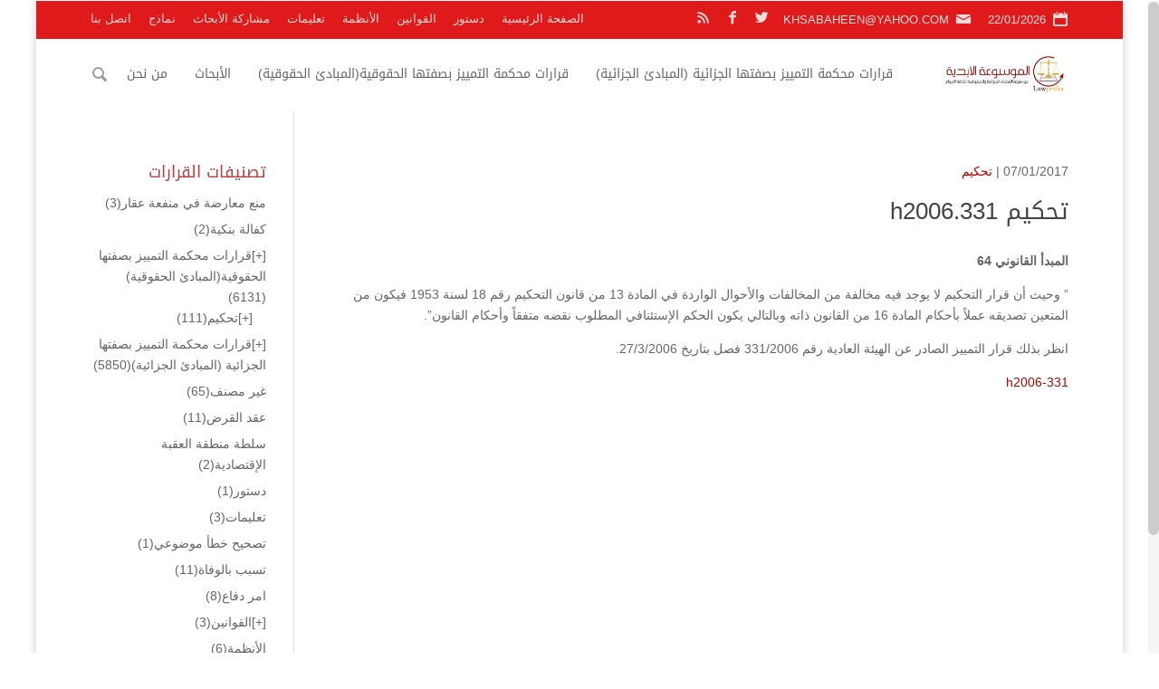

--- FILE ---
content_type: text/html; charset=UTF-8
request_url: http://lawpedia.jo/%D8%AA%D8%AD%D9%83%D9%8A%D9%85-h2006-331/
body_size: 303110
content:
<!DOCTYPE html>
<!--[if IE 6]>
<html id="ie6" dir="rtl" lang="ar">
<![endif]-->
<!--[if IE 7]>
<html id="ie7" dir="rtl" lang="ar">
<![endif]-->
<!--[if IE 8]>
<html id="ie8" dir="rtl" lang="ar">
<![endif]-->
<!--[if !(IE 6) | !(IE 7) | !(IE 8)  ]><!-->
<html dir="rtl" lang="ar">
<!--<![endif]-->
<head>
	<meta charset="UTF-8" />
			
	<meta http-equiv="X-UA-Compatible" content="IE=edge">
	<link rel="pingback" href="http://lawpedia.jo/raed-rpc.php" />
	<!--[if lt IE 9]>
	<script src="http://lawpedia.jo/li0n/js/html5.js" type="text/javascript"></script>
	<![endif]-->
	<script type="text/javascript">
		document.documentElement.className = 'js';
	</script>
	<title>تحكيم h2006.331 | الموسوعة الأبدية</title>
<meta name='robots' content='max-image-preview:large' />
<link rel='dns-prefetch' href='//fonts.googleapis.com' />
<link rel="alternate" type="application/rss+xml" title="الموسوعة الأبدية &laquo; الخلاصة" href="http://lawpedia.jo/feed/" />
<link rel="alternate" type="application/rss+xml" title="الموسوعة الأبدية &laquo; خلاصة التعليقات" href="http://lawpedia.jo/comments/feed/" />
<meta property='og:site_name' content='الموسوعة الأبدية'/><meta property='og:url' content='http://lawpedia.jo/%d8%aa%d8%ad%d9%83%d9%8a%d9%85-h2006-331/'/><meta property='og:title' content='تحكيم h2006.331'/><meta property='og:type' content='article'/><script type="text/javascript">
window._wpemojiSettings = {"baseUrl":"https:\/\/s.w.org\/images\/core\/emoji\/14.0.0\/72x72\/","ext":".png","svgUrl":"https:\/\/s.w.org\/images\/core\/emoji\/14.0.0\/svg\/","svgExt":".svg","source":{"concatemoji":"http:\/\/lawpedia.jo\/1nclud3s\/js\/wp-emoji-release.min.js?ver=6.3.7"}};
/*! This file is auto-generated */
!function(i,n){var o,s,e;function c(e){try{var t={supportTests:e,timestamp:(new Date).valueOf()};sessionStorage.setItem(o,JSON.stringify(t))}catch(e){}}function p(e,t,n){e.clearRect(0,0,e.canvas.width,e.canvas.height),e.fillText(t,0,0);var t=new Uint32Array(e.getImageData(0,0,e.canvas.width,e.canvas.height).data),r=(e.clearRect(0,0,e.canvas.width,e.canvas.height),e.fillText(n,0,0),new Uint32Array(e.getImageData(0,0,e.canvas.width,e.canvas.height).data));return t.every(function(e,t){return e===r[t]})}function u(e,t,n){switch(t){case"flag":return n(e,"\ud83c\udff3\ufe0f\u200d\u26a7\ufe0f","\ud83c\udff3\ufe0f\u200b\u26a7\ufe0f")?!1:!n(e,"\ud83c\uddfa\ud83c\uddf3","\ud83c\uddfa\u200b\ud83c\uddf3")&&!n(e,"\ud83c\udff4\udb40\udc67\udb40\udc62\udb40\udc65\udb40\udc6e\udb40\udc67\udb40\udc7f","\ud83c\udff4\u200b\udb40\udc67\u200b\udb40\udc62\u200b\udb40\udc65\u200b\udb40\udc6e\u200b\udb40\udc67\u200b\udb40\udc7f");case"emoji":return!n(e,"\ud83e\udef1\ud83c\udffb\u200d\ud83e\udef2\ud83c\udfff","\ud83e\udef1\ud83c\udffb\u200b\ud83e\udef2\ud83c\udfff")}return!1}function f(e,t,n){var r="undefined"!=typeof WorkerGlobalScope&&self instanceof WorkerGlobalScope?new OffscreenCanvas(300,150):i.createElement("canvas"),a=r.getContext("2d",{willReadFrequently:!0}),o=(a.textBaseline="top",a.font="600 32px Arial",{});return e.forEach(function(e){o[e]=t(a,e,n)}),o}function t(e){var t=i.createElement("script");t.src=e,t.defer=!0,i.head.appendChild(t)}"undefined"!=typeof Promise&&(o="wpEmojiSettingsSupports",s=["flag","emoji"],n.supports={everything:!0,everythingExceptFlag:!0},e=new Promise(function(e){i.addEventListener("DOMContentLoaded",e,{once:!0})}),new Promise(function(t){var n=function(){try{var e=JSON.parse(sessionStorage.getItem(o));if("object"==typeof e&&"number"==typeof e.timestamp&&(new Date).valueOf()<e.timestamp+604800&&"object"==typeof e.supportTests)return e.supportTests}catch(e){}return null}();if(!n){if("undefined"!=typeof Worker&&"undefined"!=typeof OffscreenCanvas&&"undefined"!=typeof URL&&URL.createObjectURL&&"undefined"!=typeof Blob)try{var e="postMessage("+f.toString()+"("+[JSON.stringify(s),u.toString(),p.toString()].join(",")+"));",r=new Blob([e],{type:"text/javascript"}),a=new Worker(URL.createObjectURL(r),{name:"wpTestEmojiSupports"});return void(a.onmessage=function(e){c(n=e.data),a.terminate(),t(n)})}catch(e){}c(n=f(s,u,p))}t(n)}).then(function(e){for(var t in e)n.supports[t]=e[t],n.supports.everything=n.supports.everything&&n.supports[t],"flag"!==t&&(n.supports.everythingExceptFlag=n.supports.everythingExceptFlag&&n.supports[t]);n.supports.everythingExceptFlag=n.supports.everythingExceptFlag&&!n.supports.flag,n.DOMReady=!1,n.readyCallback=function(){n.DOMReady=!0}}).then(function(){return e}).then(function(){var e;n.supports.everything||(n.readyCallback(),(e=n.source||{}).concatemoji?t(e.concatemoji):e.wpemoji&&e.twemoji&&(t(e.twemoji),t(e.wpemoji)))}))}((window,document),window._wpemojiSettings);
</script>
<style type="text/css">
img.wp-smiley,
img.emoji {
	display: inline !important;
	border: none !important;
	box-shadow: none !important;
	height: 1em !important;
	width: 1em !important;
	margin: 0 0.07em !important;
	vertical-align: -0.1em !important;
	background: none !important;
	padding: 0 !important;
}
</style>
	<link rel='stylesheet' id='wpcfs-form-css' href='http://lawpedia.jo/r-custom3/templates/form.css?ver=6.3.7' type='text/css' media='all' />
<link rel='stylesheet' id='wp-block-library-rtl-css' href='http://lawpedia.jo/1nclud3s/css/dist/block-library/style-rtl.min.css?ver=6.3.7' type='text/css' media='all' />
<style id='classic-theme-styles-inline-css' type='text/css'>
/*! This file is auto-generated */
.wp-block-button__link{color:#fff;background-color:#32373c;border-radius:9999px;box-shadow:none;text-decoration:none;padding:calc(.667em + 2px) calc(1.333em + 2px);font-size:1.125em}.wp-block-file__button{background:#32373c;color:#fff;text-decoration:none}
</style>
<style id='global-styles-inline-css' type='text/css'>
body{--wp--preset--color--black: #000000;--wp--preset--color--cyan-bluish-gray: #abb8c3;--wp--preset--color--white: #ffffff;--wp--preset--color--pale-pink: #f78da7;--wp--preset--color--vivid-red: #cf2e2e;--wp--preset--color--luminous-vivid-orange: #ff6900;--wp--preset--color--luminous-vivid-amber: #fcb900;--wp--preset--color--light-green-cyan: #7bdcb5;--wp--preset--color--vivid-green-cyan: #00d084;--wp--preset--color--pale-cyan-blue: #8ed1fc;--wp--preset--color--vivid-cyan-blue: #0693e3;--wp--preset--color--vivid-purple: #9b51e0;--wp--preset--gradient--vivid-cyan-blue-to-vivid-purple: linear-gradient(135deg,rgba(6,147,227,1) 0%,rgb(155,81,224) 100%);--wp--preset--gradient--light-green-cyan-to-vivid-green-cyan: linear-gradient(135deg,rgb(122,220,180) 0%,rgb(0,208,130) 100%);--wp--preset--gradient--luminous-vivid-amber-to-luminous-vivid-orange: linear-gradient(135deg,rgba(252,185,0,1) 0%,rgba(255,105,0,1) 100%);--wp--preset--gradient--luminous-vivid-orange-to-vivid-red: linear-gradient(135deg,rgba(255,105,0,1) 0%,rgb(207,46,46) 100%);--wp--preset--gradient--very-light-gray-to-cyan-bluish-gray: linear-gradient(135deg,rgb(238,238,238) 0%,rgb(169,184,195) 100%);--wp--preset--gradient--cool-to-warm-spectrum: linear-gradient(135deg,rgb(74,234,220) 0%,rgb(151,120,209) 20%,rgb(207,42,186) 40%,rgb(238,44,130) 60%,rgb(251,105,98) 80%,rgb(254,248,76) 100%);--wp--preset--gradient--blush-light-purple: linear-gradient(135deg,rgb(255,206,236) 0%,rgb(152,150,240) 100%);--wp--preset--gradient--blush-bordeaux: linear-gradient(135deg,rgb(254,205,165) 0%,rgb(254,45,45) 50%,rgb(107,0,62) 100%);--wp--preset--gradient--luminous-dusk: linear-gradient(135deg,rgb(255,203,112) 0%,rgb(199,81,192) 50%,rgb(65,88,208) 100%);--wp--preset--gradient--pale-ocean: linear-gradient(135deg,rgb(255,245,203) 0%,rgb(182,227,212) 50%,rgb(51,167,181) 100%);--wp--preset--gradient--electric-grass: linear-gradient(135deg,rgb(202,248,128) 0%,rgb(113,206,126) 100%);--wp--preset--gradient--midnight: linear-gradient(135deg,rgb(2,3,129) 0%,rgb(40,116,252) 100%);--wp--preset--font-size--small: 13px;--wp--preset--font-size--medium: 20px;--wp--preset--font-size--large: 36px;--wp--preset--font-size--x-large: 42px;--wp--preset--spacing--20: 0.44rem;--wp--preset--spacing--30: 0.67rem;--wp--preset--spacing--40: 1rem;--wp--preset--spacing--50: 1.5rem;--wp--preset--spacing--60: 2.25rem;--wp--preset--spacing--70: 3.38rem;--wp--preset--spacing--80: 5.06rem;--wp--preset--shadow--natural: 6px 6px 9px rgba(0, 0, 0, 0.2);--wp--preset--shadow--deep: 12px 12px 50px rgba(0, 0, 0, 0.4);--wp--preset--shadow--sharp: 6px 6px 0px rgba(0, 0, 0, 0.2);--wp--preset--shadow--outlined: 6px 6px 0px -3px rgba(255, 255, 255, 1), 6px 6px rgba(0, 0, 0, 1);--wp--preset--shadow--crisp: 6px 6px 0px rgba(0, 0, 0, 1);}:where(.is-layout-flex){gap: 0.5em;}:where(.is-layout-grid){gap: 0.5em;}body .is-layout-flow > .alignleft{float: left;margin-inline-start: 0;margin-inline-end: 2em;}body .is-layout-flow > .alignright{float: right;margin-inline-start: 2em;margin-inline-end: 0;}body .is-layout-flow > .aligncenter{margin-left: auto !important;margin-right: auto !important;}body .is-layout-constrained > .alignleft{float: left;margin-inline-start: 0;margin-inline-end: 2em;}body .is-layout-constrained > .alignright{float: right;margin-inline-start: 2em;margin-inline-end: 0;}body .is-layout-constrained > .aligncenter{margin-left: auto !important;margin-right: auto !important;}body .is-layout-constrained > :where(:not(.alignleft):not(.alignright):not(.alignfull)){max-width: var(--wp--style--global--content-size);margin-left: auto !important;margin-right: auto !important;}body .is-layout-constrained > .alignwide{max-width: var(--wp--style--global--wide-size);}body .is-layout-flex{display: flex;}body .is-layout-flex{flex-wrap: wrap;align-items: center;}body .is-layout-flex > *{margin: 0;}body .is-layout-grid{display: grid;}body .is-layout-grid > *{margin: 0;}:where(.wp-block-columns.is-layout-flex){gap: 2em;}:where(.wp-block-columns.is-layout-grid){gap: 2em;}:where(.wp-block-post-template.is-layout-flex){gap: 1.25em;}:where(.wp-block-post-template.is-layout-grid){gap: 1.25em;}.has-black-color{color: var(--wp--preset--color--black) !important;}.has-cyan-bluish-gray-color{color: var(--wp--preset--color--cyan-bluish-gray) !important;}.has-white-color{color: var(--wp--preset--color--white) !important;}.has-pale-pink-color{color: var(--wp--preset--color--pale-pink) !important;}.has-vivid-red-color{color: var(--wp--preset--color--vivid-red) !important;}.has-luminous-vivid-orange-color{color: var(--wp--preset--color--luminous-vivid-orange) !important;}.has-luminous-vivid-amber-color{color: var(--wp--preset--color--luminous-vivid-amber) !important;}.has-light-green-cyan-color{color: var(--wp--preset--color--light-green-cyan) !important;}.has-vivid-green-cyan-color{color: var(--wp--preset--color--vivid-green-cyan) !important;}.has-pale-cyan-blue-color{color: var(--wp--preset--color--pale-cyan-blue) !important;}.has-vivid-cyan-blue-color{color: var(--wp--preset--color--vivid-cyan-blue) !important;}.has-vivid-purple-color{color: var(--wp--preset--color--vivid-purple) !important;}.has-black-background-color{background-color: var(--wp--preset--color--black) !important;}.has-cyan-bluish-gray-background-color{background-color: var(--wp--preset--color--cyan-bluish-gray) !important;}.has-white-background-color{background-color: var(--wp--preset--color--white) !important;}.has-pale-pink-background-color{background-color: var(--wp--preset--color--pale-pink) !important;}.has-vivid-red-background-color{background-color: var(--wp--preset--color--vivid-red) !important;}.has-luminous-vivid-orange-background-color{background-color: var(--wp--preset--color--luminous-vivid-orange) !important;}.has-luminous-vivid-amber-background-color{background-color: var(--wp--preset--color--luminous-vivid-amber) !important;}.has-light-green-cyan-background-color{background-color: var(--wp--preset--color--light-green-cyan) !important;}.has-vivid-green-cyan-background-color{background-color: var(--wp--preset--color--vivid-green-cyan) !important;}.has-pale-cyan-blue-background-color{background-color: var(--wp--preset--color--pale-cyan-blue) !important;}.has-vivid-cyan-blue-background-color{background-color: var(--wp--preset--color--vivid-cyan-blue) !important;}.has-vivid-purple-background-color{background-color: var(--wp--preset--color--vivid-purple) !important;}.has-black-border-color{border-color: var(--wp--preset--color--black) !important;}.has-cyan-bluish-gray-border-color{border-color: var(--wp--preset--color--cyan-bluish-gray) !important;}.has-white-border-color{border-color: var(--wp--preset--color--white) !important;}.has-pale-pink-border-color{border-color: var(--wp--preset--color--pale-pink) !important;}.has-vivid-red-border-color{border-color: var(--wp--preset--color--vivid-red) !important;}.has-luminous-vivid-orange-border-color{border-color: var(--wp--preset--color--luminous-vivid-orange) !important;}.has-luminous-vivid-amber-border-color{border-color: var(--wp--preset--color--luminous-vivid-amber) !important;}.has-light-green-cyan-border-color{border-color: var(--wp--preset--color--light-green-cyan) !important;}.has-vivid-green-cyan-border-color{border-color: var(--wp--preset--color--vivid-green-cyan) !important;}.has-pale-cyan-blue-border-color{border-color: var(--wp--preset--color--pale-cyan-blue) !important;}.has-vivid-cyan-blue-border-color{border-color: var(--wp--preset--color--vivid-cyan-blue) !important;}.has-vivid-purple-border-color{border-color: var(--wp--preset--color--vivid-purple) !important;}.has-vivid-cyan-blue-to-vivid-purple-gradient-background{background: var(--wp--preset--gradient--vivid-cyan-blue-to-vivid-purple) !important;}.has-light-green-cyan-to-vivid-green-cyan-gradient-background{background: var(--wp--preset--gradient--light-green-cyan-to-vivid-green-cyan) !important;}.has-luminous-vivid-amber-to-luminous-vivid-orange-gradient-background{background: var(--wp--preset--gradient--luminous-vivid-amber-to-luminous-vivid-orange) !important;}.has-luminous-vivid-orange-to-vivid-red-gradient-background{background: var(--wp--preset--gradient--luminous-vivid-orange-to-vivid-red) !important;}.has-very-light-gray-to-cyan-bluish-gray-gradient-background{background: var(--wp--preset--gradient--very-light-gray-to-cyan-bluish-gray) !important;}.has-cool-to-warm-spectrum-gradient-background{background: var(--wp--preset--gradient--cool-to-warm-spectrum) !important;}.has-blush-light-purple-gradient-background{background: var(--wp--preset--gradient--blush-light-purple) !important;}.has-blush-bordeaux-gradient-background{background: var(--wp--preset--gradient--blush-bordeaux) !important;}.has-luminous-dusk-gradient-background{background: var(--wp--preset--gradient--luminous-dusk) !important;}.has-pale-ocean-gradient-background{background: var(--wp--preset--gradient--pale-ocean) !important;}.has-electric-grass-gradient-background{background: var(--wp--preset--gradient--electric-grass) !important;}.has-midnight-gradient-background{background: var(--wp--preset--gradient--midnight) !important;}.has-small-font-size{font-size: var(--wp--preset--font-size--small) !important;}.has-medium-font-size{font-size: var(--wp--preset--font-size--medium) !important;}.has-large-font-size{font-size: var(--wp--preset--font-size--large) !important;}.has-x-large-font-size{font-size: var(--wp--preset--font-size--x-large) !important;}
.wp-block-navigation a:where(:not(.wp-element-button)){color: inherit;}
:where(.wp-block-post-template.is-layout-flex){gap: 1.25em;}:where(.wp-block-post-template.is-layout-grid){gap: 1.25em;}
:where(.wp-block-columns.is-layout-flex){gap: 2em;}:where(.wp-block-columns.is-layout-grid){gap: 2em;}
.wp-block-pullquote{font-size: 1.5em;line-height: 1.6;}
</style>
<link rel='stylesheet' id='mh-gf-arabic-css' href='http://fonts.googleapis.com/earlyaccess/droidarabickufi.css' type='text/css' media='all' />
<link rel='stylesheet' id='mharty-style-css' href='http://lawpedia.jo/li0n/css/style.min.css?ver=6.3.7' type='text/css' media='all' />
<link rel='stylesheet' id='mharty-header-css' href='http://lawpedia.jo/li0n/css/header.min.css?ver=6.3.7' type='text/css' media='all' />
<script type='text/javascript' src='http://lawpedia.jo/1nclud3s/js/jquery/jquery.min.js?ver=3.7.0' id='jquery-core-js'></script>
<script type='text/javascript' src='http://lawpedia.jo/1nclud3s/js/jquery/jquery-migrate.min.js?ver=3.4.1' id='jquery-migrate-js'></script>
<link rel="https://api.w.org/" href="http://lawpedia.jo/wp-json/" /><link rel="alternate" type="application/json" href="http://lawpedia.jo/wp-json/wp/v2/posts/39614" /><link rel="EditURI" type="application/rsd+xml" title="RSD" href="http://lawpedia.jo/raed-rpc.php?rsd" />
<link rel="canonical" href="http://lawpedia.jo/%d8%aa%d8%ad%d9%83%d9%8a%d9%85-h2006-331/" />
<link rel='shortlink' href='http://lawpedia.jo/?p=39614' />
<link rel="alternate" type="application/json+oembed" href="http://lawpedia.jo/wp-json/oembed/1.0/embed?url=http%3A%2F%2Flawpedia.jo%2F%25d8%25aa%25d8%25ad%25d9%2583%25d9%258a%25d9%2585-h2006-331%2F" />
<link rel="alternate" type="text/xml+oembed" href="http://lawpedia.jo/wp-json/oembed/1.0/embed?url=http%3A%2F%2Flawpedia.jo%2F%25d8%25aa%25d8%25ad%25d9%2583%25d9%258a%25d9%2585-h2006-331%2F&#038;format=xml" />
<meta name="viewport" content="width=device-width, initial-scale=1.0, maximum-scale=1.0, user-scalable=0" /><style class="mh_custmoizer_css" type="text/css">
a, .nav-single a, .product_meta a, .wpcf7-form p span { color: #dd3e3e; }
body { color: #666666; }
h1, h2, h3, h4, h5, h6 { color: #444444; }
.mhc_blurb a .mhc_blurb_content p {color: #666666;}
.mhc_widget a { color: #666666 !important;}
.widgettitle { color: #ba3d3d;}
.mh_widget_title_style_line .widgettitle, .mh_widget_title_style_border .widgettitle, .mh_widget_title_style_smallborder .widgettitle{ border-color: #ba3d3d;}
.mh_widget_title_style_box .widgettitle, .mh_widget_title_style_arrow .widgettitle{ background-color: #444444;}
 .mh_widget_title_style_arrow .widgettitle:after{ border-top-color:#444444;}
body{background-color:}
.mh_logo{ float:right;}
.mhc_counter_amount, .mhc_pricing_default .mhc_featured_table .mhc_pricing_heading, .mh_quote_content, .mh_link_content, .mh_audio_content{ background-color: #d30c0c; }
#main-header, #main-header .nav li ul, .mh-search-form, #main-header .mh_mobile_menu{ background-color: #ffffff; }
@media only screen and ( max-width: 979px ) {
body.page-template-page-template-trans #main-header {
        background-color: #ffffff!important;
    }
}
body.page-template-page-template-trans #main-header.mh-fixed-header{background-color: #ffffff !important;}
#top-header, #mh-secondary-nav li ul { background-color: #e01a1a; }
#top-header .mh-cart-count { color:#e01a1a !Important;}
.woocommerce a.button.alt, .woocommerce-page a.button.alt, .woocommerce button.button.alt, .woocommerce-page button.button.alt, .woocommerce input.button.alt, .woocommerce-page input.button.alt, .woocommerce #respond input#submit.alt, .woocommerce-page #respond input#submit.alt, .woocommerce #content input.button.alt, .woocommerce-page #content input.button.alt, .woocommerce a.button, .woocommerce-page a.button, .woocommerce button.button, .woocommerce-page button.button, .woocommerce input.button, .woocommerce-page input.button, .woocommerce #respond input#submit, .woocommerce-page #respond input#submit, .woocommerce #content input.button, .woocommerce-page #content input.button, .woocommerce-message, .woocommerce-error, .woocommerce-info ,.mhc_filterable_portfolio .mhc_portfolio_filters li a span,.mhc_button_solid, .mhc_wpcf7_solid .wpcf7-form input[type="submit"], .mh-tags .tag-links a, .bbp-topic-tags a, .nav li a em, .menu li a em, .mh_adjust_bg{ background: #d30c0c !important; }
.mh-social-accent-color.mh-social-solid-color li, .woocommerce .widget_price_filter .ui-slider .ui-slider-range, .woocommerce .widget_price_filter .ui-slider .ui-slider-handle{background-color:#d30c0c;}
.comment-reply-link, .form-submit input, .mhc_pricing_default .mhc_sum, .mhc_pricing li a, .mhc_pricing_default .mhc_pricing_table_button.mhc_button_transparent, .entry-summary p.price ins, .woocommerce div.product span.price, .woocommerce-page div.product span.price, .woocommerce #content div.product span.price, .woocommerce-page #content div.product span.price, .woocommerce div.product p.price, .woocommerce-page div.product p.price, .woocommerce #content div.product p.price, .woocommerce-page #content div.product p.price, .mh-loveit-container .mh-loveit.loved.mh_share_accent .icon-icon_heart, .mh_password_protected_form .mh_submit_button, .bbp-submit-wrapper button.button, #main-header .header-name, .mh_widget_info_inner p i, button.mhc_search_bar_submit i, .mh-social-accent-color li a{ color: #d30c0c !important; }
.woocommerce .star-rating span:before, .woocommerce-page .star-rating span:before, .mhc_widget li a:hover, .mhc_bg_layout_light .mhc_promo_button.mhc_transify, .mhc_bg_layout_light .mhc_more_button, .mhc_filterable_portfolio .mhc_portfolio_filters li a.active, .mhc_filterable_portfolio .mhc_portofolio_pagination ul li a.active, .mhc_gallery .mhc_gallery_pagination ul li a.active, .wp-pagenavi span.current, .wp-pagenavi a:hover, .mhc_contact_submit.mhc_button_transparent,.mhc_wpcf7_transparent .wpcf7-form input[type="submit"], .mhc_bg_layout_light .mhc_newsletter_button, .mhc_bg_layout_light .mhc_mailpoet_form .wysija-submit, .bbp-topics-front ul.super-sticky:after, .bbp-topics ul.super-sticky:after, .bbp-topics ul.sticky:after, .bbp-forum-content ul.sticky:after{ color: #d30c0c !important; }
blockquote, .footer-widget li:before, .mhc_pricing_default .mhc_pricing li:before, .mhc_button_solid, .mhc_wpcf7_solid .wpcf7-form input[type="submit"], .mh_password_protected_form .mh_submit_button, #bbpress-forums .bbp-forums-list, .bbp-topics-front ul.super-sticky, #bbpress-forums li.bbp-body ul.topic.super-sticky, #bbpress-forums li.bbp-body ul.topic.sticky, .bbp-forum-content ul.sticky, .mhc_pricing_neon .mhc_featured_table, .mh-social-accent-color li, .mhc_contact_submit_message{ border-color: #d30c0c; }
#bbpress-forums .hentry div.bbp-reply-content:before, #bbpress-forums .hentry div.bbp-topic-content:before{border-right-color: #d30c0c;}
.rtl #bbpress-forums .hentry div.bbp-reply-content:before, .rtl #bbpress-forums .hentry div.bbp-topic-content:before{
border-left-color: #d30c0c;
border-right-color:transparent;}
#main-footer { background-color: #383838; }
#footer-bottom{ background-color: #1b1b1b; }
.footer-widget{ color: #ffffff;}
.footer-widget a, .bottom-nav a, #footer-widgets .footer-widget li a{ color: #ffffff !important;}
.footer-widget h4.title { color: #a03535;}
.mh_widget_title_style_line .footer-widget h4.title, .mh_widget_title_style_border .footer-widget h4.title, .mh_widget_title_style_smallborder .footer-widget h4.title{ border-color: #a03535;}
.mh_widget_title_style_box .footer-widget h4.title, .mh_widget_title_style_arrow .footer-widget h4.title{ background-color: #ffffff;}
 .mh_widget_title_style_arrow .footer-widget h4.title::after{ border-top-color:#ffffff;}
 
#footer-info{ color: #5c5a5a;}
#footer-info a { color: #747474;}
#top-menu a, #main-header .header-tagline { color: #666666; }
#mh-top-navigation .app-nav-trigger-icon, #mh-top-navigation .mh_search_icon, #mh-top-navigation .mobile_menu_bar, #mh-top-navigation .mh-cart-icon  { color: rgba(0, 0, 0, 0.4); }
#top-menu > li.current-menu-ancestor > a, #top-menu > li.current-menu-item > a, .mh_nav_text_color_light #top-menu li.current-menu-ancestor > a, .mh_nav_text_color_light .mh_nav_text_color_light #top-menu li.current-menu-item > a{ color: #d82b2b; }
#top-menu > li.current-menu-ancestor, #top-menu > li.current-menu-item { background-color: transparent !important; }
.mh-app-nav { background-color: #f4f4f4; }
@media only screen and ( max-width: 980px ) {.mh_secondary_nav_only_menu #top-header{ display: block; } #top-header .container{ padding-top: 0.5em; padding-bottom: 0.2em; }  }
@media only screen and ( max-width: 767px ) { #top-header .container{ padding-top: 0.85em; padding-bottom: 0.35em; } }
	
	
#main-content{background:#ffffff;}
.sbutton {
	margin-top: 5px;
	-moz-box-shadow:inset 0px 1px 0px 0px #54a3f7;
	-webkit-box-shadow:inset 0px 1px 0px 0px #54a3f7;
	box-shadow:inset 0px 1px 0px 0px #54a3f7;
	background:-webkit-gradient(linear, left top, left bottom, color-stop(0.05, #007dc1), color-stop(1, #0061a7));
	background:-moz-linear-gradient(top, #007dc1 5%, #0061a7 100%);
	background:-webkit-linear-gradient(top, #007dc1 5%, #0061a7 100%);
	background:-o-linear-gradient(top, #007dc1 5%, #0061a7 100%);
	background:-ms-linear-gradient(top, #007dc1 5%, #0061a7 100%);
	background:linear-gradient(to bottom, #007dc1 5%, #0061a7 100%);
	filter:progid:DXImageTransform.Microsoft.gradient(startColorstr=\'#007dc1\', endColorstr=\'#0061a7\',GradientType=0);
	background-color:#007dc1;
	-moz-border-radius:3px;
	-webkit-border-radius:3px;
	border-radius:3px;
	border:1px solid #124d77;
	display:inline-block;
	cursor:pointer;
	color:#ffffff;
	font-family:Droid Arabic Kufi;
	font-size:14px;
	padding:6px 30px;
	text-decoration:none;
	text-shadow:0px 1px 0px #154682;
}
.sbutton:hover {
	background:-webkit-gradient(linear, left top, left bottom, color-stop(0.05, #0061a7), color-stop(1, #007dc1));
	background:-moz-linear-gradient(top, #0061a7 5%, #007dc1 100%);
	background:-webkit-linear-gradient(top, #0061a7 5%, #007dc1 100%);
	background:-o-linear-gradient(top, #0061a7 5%, #007dc1 100%);
	background:-ms-linear-gradient(top, #0061a7 5%, #007dc1 100%);
	background:linear-gradient(to bottom, #0061a7 5%, #007dc1 100%);
	filter:progid:DXImageTransform.Microsoft.gradient(startColorstr=\'#0061a7\', endColorstr=\'#007dc1\',GradientType=0);
	background-color:#0061a7;
}
.sbutton:active {
	position:relative;
	top:1px;
}
input[type=text], select {
  width: 100%;
  padding: 12px 20px;
  margin: 8px 0;
  display: inline-block;
  border: 1px solid #ccc;
  border-radius: 4px;
  box-sizing: border-box;
}
.circle {
 width: 200px;
 height: 200px;
 border-radius: 50%;
 font-size: 50px;
 color: #d62c2c;
 line-height: 200px;
 text-align: center;
 border: 4px solid #d62c2c;
}
#shiva
{
margin-right: 100px;
 width: 200px;
 height: 200px;
 border-radius: 50%;
 font-size: 50px;
 color: #d62c2c;
 line-height: 200px;
 text-align: center;
 border: 4px solid #d62c2c;
}
#shiva2
{
margin-right: 200px;
 width: 200px;
 height: 200px;
 border-radius: 50%;
 font-size: 50px;
 color: #d62c2c;
 line-height: 200px;
 text-align: center;
 border: 4px solid #d62c2c;
}
.count
{
  line-height: 200px;
  color:white;
}</style><style class="mh_font_css">body, input, textarea, select, .single_add_to_cart_button .button, .mhc_newsletter_form p input, .mfp-close, .mfp-image-holder .mfp-close, .mfp-iframe-holder .mfp-close, .orderby, .widget_search #searchsubmit, .mh-reviews-meta-score, #top-header, .mh-app-nav, #mh-footer-nav, #footer-bottom { font-family: Tahoma, Geneva, sans-serif; }h1, h2, h3, h4, h5, h6, .mhc_pricing_menus_item_title, .mhc_pricing_menus_item_price, .mhc_currency_sign, .mhc_testimonial_author, .mhc_testimonials_slide_author, .mh_quote_content blockquote, span.fn, span.fn a, #main-header .header-tagline, .mh-font-heading, .postnav-title, ul.post_share_footer.mh_share_name_icon li a .post_share_item_title, .header-font-family, #top-menu li .menu-item-link, #top-menu .megamenu-title, .fullwidth-menu-nav .megamenu-title, .fullwidth-menu-nav { font-family: 'Droid Arabic Kufi', Tahoma, Geneva, sans-serif; }</style><style type="text/css" id="custom-background-css">
body.custom-background { background-image: url("http://v3.lawpedia.jo/files/2018/07/ptraed.jpg"); background-position: left top; background-size: cover; background-repeat: no-repeat; background-attachment: fixed; }
</style>
	<link rel="icon" href="http://lawpedia.jo/files/2020/04/cropped-unnamed-32x32.png" sizes="32x32" />
<link rel="icon" href="http://lawpedia.jo/files/2020/04/cropped-unnamed-192x192.png" sizes="192x192" />
<link rel="apple-touch-icon" href="http://lawpedia.jo/files/2020/04/cropped-unnamed-180x180.png" />
<meta name="msapplication-TileImage" content="http://lawpedia.jo/files/2020/04/cropped-unnamed-270x270.png" />
		<style type="text/css" id="wp-custom-css">
			a:link {
color: #B70000;
}

a:hover {
color: #404040;
}

@media only screen and (min-width: 768px) {
    #et-info { float:left !important; }
}		</style>
		</head>
<body class="rtl post-template-default single single-post postid-39614 single-format-standard custom-background mh_nicescroll mh_fixed_nav mh_horizontal_nav mh_boxed_layout mh_secondary_nav_above mh_cover_background mh_secondary_nav_enabled mh_secondary_nav_two_panels mh_capsule_corners osx mh_header_padding mh_left_sidebar chrome mh_composer">
	<div id="page-container" class="not-trans">
    			<div class="header-container">
		<div id="top-header" class="mh_nav_text_color_light">
						<div class="container clearfix">
			
				<div id="mh-info">
                					<span class="mh-info-date mh-icon-before mh-icon-after">22/01/2026</span>
				                
				                
                                
        							<a class="mh-info-email-url" href="mailto:KHSABAHEEN@YAHOO.COM"><span class="mh-info-email mh-icon-before mh-icon-after">KHSABAHEEN@YAHOO.COM</span></a>
				        
				<ul class="mh-social-icons">
	<li class="mh-social-icon mh-social-twitter">
		<a target="_blank" href="#" class="icon">
			<span>Twitter</span>
		</a>
	</li>
	<li class="mh-social-icon mh-social-facebook">
		<a target="_blank" href="#" class="icon">
			<span>Facebook</span>
		</a>
	</li>
	<li class="mh-social-icon mh-social-rss">
		<a target="_blank" href="http://lawpedia.jo/feed/" class="icon">
			<span>RSS</span>
		</a>
	</li>
</ul>				</div> 
			          
				<div id="mh-secondary-menu">
				<div class="mh_duplicate_social_icons">
								<ul class="mh-social-icons">
	<li class="mh-social-icon mh-social-twitter">
		<a target="_blank" href="#" class="icon">
			<span>Twitter</span>
		</a>
	</li>
	<li class="mh-social-icon mh-social-facebook">
		<a target="_blank" href="#" class="icon">
			<span>Facebook</span>
		</a>
	</li>
	<li class="mh-social-icon mh-social-rss">
		<a target="_blank" href="http://lawpedia.jo/feed/" class="icon">
			<span>RSS</span>
		</a>
	</li>
</ul>
							</div><ul id="mh-secondary-nav" class="menu"><li  class="menu-item menu-item-type-post_type menu-item-object-page menu-item-home no-mega-menu menu-item-76929"><a class="menu-item-link"  href="http://lawpedia.jo/">الصفحة الرئيسية</a></li>
<li  class="menu-item menu-item-type-taxonomy menu-item-object-category no-mega-menu menu-item-64239"><a class="menu-item-link"  href="http://lawpedia.jo/category/%d8%af%d8%b3%d8%aa%d9%88%d8%b1/">دستور</a></li>
<li  class="menu-item menu-item-type-taxonomy menu-item-object-category no-mega-menu menu-item-64236"><a class="menu-item-link"  href="http://lawpedia.jo/category/%d8%a7%d9%84%d9%82%d9%88%d8%a7%d9%86%d9%8a%d9%86/">القوانين</a></li>
<li  class="menu-item menu-item-type-taxonomy menu-item-object-category no-mega-menu menu-item-64237"><a class="menu-item-link"  href="http://lawpedia.jo/category/%d8%a7%d9%84%d8%a3%d9%86%d8%b8%d9%85%d8%a9/">الأنظمة</a></li>
<li  class="menu-item menu-item-type-taxonomy menu-item-object-category no-mega-menu menu-item-64238"><a class="menu-item-link"  href="http://lawpedia.jo/category/%d8%aa%d8%b9%d9%84%d9%8a%d9%85%d8%a7%d8%aa/">تعليمات</a></li>
<li  class="menu-item menu-item-type-post_type menu-item-object-page no-mega-menu menu-item-64122"><a class="menu-item-link"  href="http://lawpedia.jo/%d9%85%d8%b4%d8%a7%d8%b1%d9%83%d8%a9-%d8%a7%d9%84%d8%a3%d8%a8%d8%ad%d8%a7%d8%ab/">مشاركة الأبحاث</a></li>
<li  class="menu-item menu-item-type-post_type menu-item-object-page mega-menu menu-item-154487"><a class="menu-item-link"  href="http://lawpedia.jo/%d9%86%d9%85%d8%a7%d8%b0%d8%ac/">نماذج</a></li>
<li  class="menu-item menu-item-type-post_type menu-item-object-page no-mega-menu menu-item-36986"><a class="menu-item-link"  href="http://lawpedia.jo/%d8%a7%d8%aa%d8%b5%d9%84-%d8%a8%d9%86%d8%a7/">اتصل بنا</a></li>
</ul>				</div> 
			</div> 
			
		</div> 
	    
		<header id="main-header" class="mh_nav_text_color_dark mh_subnav_text_color_dark">
			<div class="container clearfix">
							<a href="http://lawpedia.jo/" class="mh_logo">
					
					                    	<img src="http://lawpedia.jo/files/2016/11/new-law.png" alt="الموسوعة الأبدية" id="logo" />
                    	     								</a>
				<div class="mh-top-navigation-wrapper">     
				<div id="mh-top-navigation">                
                    <nav id="top-menu-nav" class="main_menu"><ul id="top-menu" class="nav"><li  class="menu-item menu-item-type-taxonomy menu-item-object-category no-mega-menu menu-item-2840"><a class="menu-item-link"  href="http://lawpedia.jo/category/%d8%a7%d9%84%d9%82%d9%88%d8%a7%d9%86%d9%8a%d9%86-%d8%a7%d9%84%d8%ac%d8%b2%d8%a7%d8%a6%d9%8a%d8%a9/">قرارات محكمة التمييز بصفتها الجزائية (المبادئ الجزائية)</a></li>
<li  class="menu-item menu-item-type-taxonomy menu-item-object-category current-post-ancestor no-mega-menu menu-item-2841"><a class="menu-item-link"  href="http://lawpedia.jo/category/%d8%a7%d9%84%d9%82%d9%88%d8%a7%d9%86%d9%8a%d9%86-%d8%a7%d9%84%d8%ad%d9%82%d9%88%d9%82%d9%8a%d8%a9/">قرارات محكمة التمييز بصفتها الحقوقية(المبادئ الحقوقية)</a></li>
<li  class="menu-item menu-item-type-custom menu-item-object-custom no-mega-menu menu-item-64243"><a class="menu-item-link"  href="http://lawpedia.jo/category/%D8%A7%D9%84%D8%A3%D8%A8%D8%AD%D8%A7%D8%AB-%D8%A7%D9%84%D9%82%D8%A7%D9%86%D9%88%D9%86%D9%8A%D8%A9/">الأبحاث</a></li>
<li  class="menu-item menu-item-type-post_type menu-item-object-page no-mega-menu menu-item-64240"><a class="menu-item-link"  href="http://lawpedia.jo/%d9%86%d8%a8%d8%b0%d8%a9-%d8%b9%d9%86-%d8%a7%d9%84%d9%85%d9%88%d8%b3%d9%88%d8%b9%d8%a9/">من نحن</a></li>
</ul></nav>					                <div id="mh_top_search" class="mh-full-search-trigger">
						<i class="mh_search_icon mh-icon-before"></i>
                  </div>
                                                                					<div id="mh_mobile_nav_menu">
			<a href="#" class="mobile_nav closed">
				<span class="mobile_menu_bar mh-icon-before"></span>
			</a>
		</div>				</div> 
			</div>
		</div> 
	</header> 
        
</div> 		<div id="mh-main-area">
			<div id="main-content">
	<div class="container">
		<div id="content-area" class="clearfix">      
			<div id="left-area">
            							
				<article id="post-39614" class="mhc_post post-meta-above post-39614 post type-post status-publish format-standard hentry category-28">
                <div class="post-meta">07/01/2017 | <a href="http://lawpedia.jo/category/%d8%a7%d9%84%d9%82%d9%88%d8%a7%d9%86%d9%8a%d9%86-%d8%a7%d9%84%d8%ad%d9%82%d9%88%d9%82%d9%8a%d8%a9/%d8%aa%d8%ad%d9%83%d9%8a%d9%85/" rel="category tag">تحكيم</a></div>					<h1>تحكيم h2006.331</h1>
					
				
					
					<div class="entry-content clearfix">
					<p><strong>المبدأ القانوني 64</strong></p>
<p>&#8221; وحيث أن قرار التحكيم لا يوجد فيه مخالفة من المخالفات والأحوال الواردة في المادة 13 من قانون التحكيم رقم 18 لسنة 1953 فيكون من المتعين تصديقه عملاً بأحكام المادة 16 من القانون ذاته وبالتالي يكون الحكم الإستئنافي المطلوب نقضه متفقاً وأحكام القانون&#8221;.</p>
<p>انظر بذلك قرار التمييز الصادر عن الهيئة العادية رقم 331/2006 فصل بتاريخ 27/3/2006.</p>
<p><a href="http://lawpedia.jo/files/2017/01/h2006-331.pdf">h2006-331</a></p>
                    										</div> 
					<div class="mh_post_meta_wrapper">
					                
					</div> 
				</article> 
						</div> 
				<div id="sidebar">
		<div id="jcl_widget-2" class="mhc_widget widget_jcl_widget"><h4 class="widgettitle">تصنيفات القرارات</h4><ul class="jcl_widget"><li class="jcl_category "  ><a href="http://lawpedia.jo/category/%d9%85%d9%86%d8%b9-%d9%85%d8%b9%d8%a7%d8%b1%d8%b6%d8%a9-%d9%81%d9%8a-%d9%85%d9%86%d9%81%d8%b9%d8%a9-%d8%b9%d9%82%d8%a7%d8%b1/" >منع معارضة في منفعة عقار<span class="jcl_count">(3)</span></a></li><li class="jcl_category "  ><a href="http://lawpedia.jo/category/%d9%83%d9%81%d8%a7%d9%84%d8%a9-%d8%a8%d9%86%d9%83%d9%8a%d8%a9/" >كفالة بنكية<span class="jcl_count">(2)</span></a></li><li class="jcl_category jcl_has_child"  ><a class="jcl_link" href="http://lawpedia.jo/category/%d8%a7%d9%84%d9%82%d9%88%d8%a7%d9%86%d9%8a%d9%86-%d8%a7%d9%84%d8%ad%d9%82%d9%88%d9%82%d9%8a%d8%a9/" title="View Sub-Categories"><span class="jcl_symbol" style="padding-leftleft:5px">[+]</span></a><a href="http://lawpedia.jo/category/%d8%a7%d9%84%d9%82%d9%88%d8%a7%d9%86%d9%8a%d9%86-%d8%a7%d9%84%d8%ad%d9%82%d9%88%d9%82%d9%8a%d8%a9/" >قرارات محكمة التمييز بصفتها الحقوقية(المبادئ الحقوقية)<span class="jcl_count">(6131)</span></a><ul><li class="jcl_category " style="display:none;" ><a href="http://lawpedia.jo/category/%d8%a7%d9%84%d9%82%d9%88%d8%a7%d9%86%d9%8a%d9%86-%d8%a7%d9%84%d8%ad%d9%82%d9%88%d9%82%d9%8a%d8%a9/%d9%86%d9%82%d8%b5%d8%a7%d9%86-%d9%82%d9%8a%d9%85%d9%87/" >نقصان قيمه<span class="jcl_count">(94)</span></a></li><li class="jcl_category " style="display:none;" ><a href="http://lawpedia.jo/category/%d8%a7%d9%84%d9%82%d9%88%d8%a7%d9%86%d9%8a%d9%86-%d8%a7%d9%84%d8%ad%d9%82%d9%88%d9%82%d9%8a%d8%a9/%d9%85%d9%86%d8%b9-%d9%85%d8%b9%d8%a7%d8%b1%d8%b6%d9%87/" >منع معارضه<span class="jcl_count">(24)</span></a></li><li class="jcl_category " style="display:none;" ><a href="http://lawpedia.jo/category/%d8%a7%d9%84%d9%82%d9%88%d8%a7%d9%86%d9%8a%d9%86-%d8%a7%d9%84%d8%ad%d9%82%d9%88%d9%82%d9%8a%d8%a9/%d9%85%d9%86%d8%b9-%d9%85%d8%b7%d8%a7%d9%84%d8%a8%d9%87/" >منع مطالبه<span class="jcl_count">(48)</span></a></li><li class="jcl_category " style="display:none;" ><a href="http://lawpedia.jo/category/%d8%a7%d9%84%d9%82%d9%88%d8%a7%d9%86%d9%8a%d9%86-%d8%a7%d9%84%d8%ad%d9%82%d9%88%d9%82%d9%8a%d8%a9/%d9%85%d8%b7%d8%a7%d9%84%d8%a8%d9%87-%d9%85%d8%a7%d9%84%d9%8a%d9%87/" >مطالبه ماليه<span class="jcl_count">(90)</span></a></li><li class="jcl_category " style="display:none;" ><a href="http://lawpedia.jo/category/%d8%a7%d9%84%d9%82%d9%88%d8%a7%d9%86%d9%8a%d9%86-%d8%a7%d9%84%d8%ad%d9%82%d9%88%d9%82%d9%8a%d8%a9/%d9%85%d8%b2%d8%a7%d8%af-%d8%b9%d9%84%d9%86%d9%8a/" >مزاد علني<span class="jcl_count">(56)</span></a></li><li class="jcl_category jcl_has_child" style="display:none;" ><a class="jcl_link" href="http://lawpedia.jo/category/%d8%a7%d9%84%d9%82%d9%88%d8%a7%d9%86%d9%8a%d9%86-%d8%a7%d9%84%d8%ad%d9%82%d9%88%d9%82%d9%8a%d8%a9/%d9%85%d8%af%d9%86%d9%8a/" title="View Sub-Categories"><span class="jcl_symbol" style="padding-leftleft:5px">[+]</span></a><a href="http://lawpedia.jo/category/%d8%a7%d9%84%d9%82%d9%88%d8%a7%d9%86%d9%8a%d9%86-%d8%a7%d9%84%d8%ad%d9%82%d9%88%d9%82%d9%8a%d8%a9/%d9%85%d8%af%d9%86%d9%8a/" >مدني<span class="jcl_count">(538)</span></a><ul><li class="jcl_category " style="display:none;" ><a href="http://lawpedia.jo/category/%d8%a7%d9%84%d9%82%d9%88%d8%a7%d9%86%d9%8a%d9%86-%d8%a7%d9%84%d8%ad%d9%82%d9%88%d9%82%d9%8a%d8%a9/%d9%85%d8%af%d9%86%d9%8a/%d9%88%d9%84%d9%8a-%d8%a3%d9%85%d8%b1/" >ولي أمر<span class="jcl_count">(0)</span></a></li><li class="jcl_category " style="display:none;" ><a href="http://lawpedia.jo/category/%d8%a7%d9%84%d9%82%d9%88%d8%a7%d9%86%d9%8a%d9%86-%d8%a7%d9%84%d8%ad%d9%82%d9%88%d9%82%d9%8a%d8%a9/%d9%85%d8%af%d9%86%d9%8a/%d9%88%d9%83%d8%a7%d9%84%d8%a9/" >وكالة<span class="jcl_count">(126)</span></a></li><li class="jcl_category " style="display:none;" ><a href="http://lawpedia.jo/category/%d8%a7%d9%84%d9%82%d9%88%d8%a7%d9%86%d9%8a%d9%86-%d8%a7%d9%84%d8%ad%d9%82%d9%88%d9%82%d9%8a%d8%a9/%d9%85%d8%af%d9%86%d9%8a/%d9%88%d8%b5%d9%8a/" >وصي<span class="jcl_count">(3)</span></a></li><li class="jcl_category " style="display:none;" ><a href="http://lawpedia.jo/category/%d8%a7%d9%84%d9%82%d9%88%d8%a7%d9%86%d9%8a%d9%86-%d8%a7%d9%84%d8%ad%d9%82%d9%88%d9%82%d9%8a%d8%a9/%d9%85%d8%af%d9%86%d9%8a/%d9%85%d9%82%d8%a7%d9%88%d9%84%d8%a9/" >مقاولة<span class="jcl_count">(5)</span></a></li><li class="jcl_category " style="display:none;" ><a href="http://lawpedia.jo/category/%d8%a7%d9%84%d9%82%d9%88%d8%a7%d9%86%d9%8a%d9%86-%d8%a7%d9%84%d8%ad%d9%82%d9%88%d9%82%d9%8a%d8%a9/%d9%85%d8%af%d9%86%d9%8a/%d9%85%d8%b3%d8%a4%d9%88%d9%84%d9%8a%d8%a9/" >مسؤولية<span class="jcl_count">(6)</span></a></li><li class="jcl_category " style="display:none;" ><a href="http://lawpedia.jo/category/%d8%a7%d9%84%d9%82%d9%88%d8%a7%d9%86%d9%8a%d9%86-%d8%a7%d9%84%d8%ad%d9%82%d9%88%d9%82%d9%8a%d8%a9/%d9%85%d8%af%d9%86%d9%8a/%d9%85%d8%ae%d8%a7%d9%84%d8%b5%d8%a9/" >مخالصة<span class="jcl_count">(7)</span></a></li><li class="jcl_category " style="display:none;" ><a href="http://lawpedia.jo/category/%d8%a7%d9%84%d9%82%d9%88%d8%a7%d9%86%d9%8a%d9%86-%d8%a7%d9%84%d8%ad%d9%82%d9%88%d9%82%d9%8a%d8%a9/%d9%85%d8%af%d9%86%d9%8a/%d9%85%d8%a7%d9%86%d8%b9-%d8%a3%d8%af%d8%a8%d9%8a/" >مانع أدبي<span class="jcl_count">(7)</span></a></li><li class="jcl_category " style="display:none;" ><a href="http://lawpedia.jo/category/%d8%a7%d9%84%d9%82%d9%88%d8%a7%d9%86%d9%8a%d9%86-%d8%a7%d9%84%d8%ad%d9%82%d9%88%d9%82%d9%8a%d8%a9/%d9%85%d8%af%d9%86%d9%8a/%d9%83%d9%81%d8%a7%d9%84%d9%87/" >كفاله<span class="jcl_count">(26)</span></a></li><li class="jcl_category " style="display:none;" ><a href="http://lawpedia.jo/category/%d8%a7%d9%84%d9%82%d9%88%d8%a7%d9%86%d9%8a%d9%86-%d8%a7%d9%84%d8%ad%d9%82%d9%88%d9%82%d9%8a%d8%a9/%d9%85%d8%af%d9%86%d9%8a/%d9%82%d9%88%d8%a9-%d9%82%d8%a7%d9%87%d8%b1%d8%a9/" >قوة قاهرة<span class="jcl_count">(0)</span></a></li><li class="jcl_category " style="display:none;" ><a href="http://lawpedia.jo/category/%d8%a7%d9%84%d9%82%d9%88%d8%a7%d9%86%d9%8a%d9%86-%d8%a7%d9%84%d8%ad%d9%82%d9%88%d9%82%d9%8a%d8%a9/%d9%85%d8%af%d9%86%d9%8a/%d9%82%d8%a8%d8%b6-%d8%ba%d9%8a%d8%b1-%d9%85%d8%b3%d8%aa%d8%ad%d9%82/" >قبض غير مستحق<span class="jcl_count">(2)</span></a></li><li class="jcl_category " style="display:none;" ><a href="http://lawpedia.jo/category/%d8%a7%d9%84%d9%82%d9%88%d8%a7%d9%86%d9%8a%d9%86-%d8%a7%d9%84%d8%ad%d9%82%d9%88%d9%82%d9%8a%d8%a9/%d9%85%d8%af%d9%86%d9%8a/%d9%81%d8%b3%d8%ae-%d8%b9%d9%82%d8%af-%d9%85%d8%af%d9%86%d9%8a/" >فسخ عقد<span class="jcl_count">(4)</span></a></li><li class="jcl_category " style="display:none;" ><a href="http://lawpedia.jo/category/%d8%a7%d9%84%d9%82%d9%88%d8%a7%d9%86%d9%8a%d9%86-%d8%a7%d9%84%d8%ad%d9%82%d9%88%d9%82%d9%8a%d8%a9/%d9%85%d8%af%d9%86%d9%8a/%d8%ba%d8%b5%d8%a8/" >غصب<span class="jcl_count">(3)</span></a></li><li class="jcl_category " style="display:none;" ><a href="http://lawpedia.jo/category/%d8%a7%d9%84%d9%82%d9%88%d8%a7%d9%86%d9%8a%d9%86-%d8%a7%d9%84%d8%ad%d9%82%d9%88%d9%82%d9%8a%d8%a9/%d9%85%d8%af%d9%86%d9%8a/%d8%b9%d9%82%d8%af-%d9%86%d9%82%d9%84/" >عقد نقل<span class="jcl_count">(1)</span></a></li><li class="jcl_category " style="display:none;" ><a href="http://lawpedia.jo/category/%d8%a7%d9%84%d9%82%d9%88%d8%a7%d9%86%d9%8a%d9%86-%d8%a7%d9%84%d8%ad%d9%82%d9%88%d9%82%d9%8a%d8%a9/%d9%85%d8%af%d9%86%d9%8a/%d8%b9%d9%82%d8%af-%d9%85%d8%ba%d8%a7%d8%b1%d8%b3%d9%87/" >عقد مغارسه<span class="jcl_count">(2)</span></a></li><li class="jcl_category " style="display:none;" ><a href="http://lawpedia.jo/category/%d8%a7%d9%84%d9%82%d9%88%d8%a7%d9%86%d9%8a%d9%86-%d8%a7%d9%84%d8%ad%d9%82%d9%88%d9%82%d9%8a%d8%a9/%d9%85%d8%af%d9%86%d9%8a/%d8%b9%d9%82%d8%af-%d8%b5%d9%88%d8%b1%d9%8a/" >عقد صوري<span class="jcl_count">(0)</span></a></li><li class="jcl_category " style="display:none;" ><a href="http://lawpedia.jo/category/%d8%a7%d9%84%d9%82%d9%88%d8%a7%d9%86%d9%8a%d9%86-%d8%a7%d9%84%d8%ad%d9%82%d9%88%d9%82%d9%8a%d8%a9/%d9%85%d8%af%d9%86%d9%8a/%d8%b9%d9%82%d8%af-%d8%a8%d9%8a%d8%b9/" >عقد بيع<span class="jcl_count">(4)</span></a></li><li class="jcl_category " style="display:none;" ><a href="http://lawpedia.jo/category/%d8%a7%d9%84%d9%82%d9%88%d8%a7%d9%86%d9%8a%d9%86-%d8%a7%d9%84%d8%ad%d9%82%d9%88%d9%82%d9%8a%d8%a9/%d9%85%d8%af%d9%86%d9%8a/%d8%b9%d9%82%d8%af-%d8%a8%d8%a7%d8%b7%d9%84/" >عقد باطل<span class="jcl_count">(4)</span></a></li><li class="jcl_category " style="display:none;" ><a href="http://lawpedia.jo/category/%d8%a7%d9%84%d9%82%d9%88%d8%a7%d9%86%d9%8a%d9%86-%d8%a7%d9%84%d8%ad%d9%82%d9%88%d9%82%d9%8a%d8%a9/%d9%85%d8%af%d9%86%d9%8a/%d8%b9%d9%82%d8%af-%d8%a7%d8%b3%d8%aa%d8%ab%d9%85%d8%a7%d8%b1/" >عقد استثمار<span class="jcl_count">(2)</span></a></li><li class="jcl_category " style="display:none;" ><a href="http://lawpedia.jo/category/%d8%a7%d9%84%d9%82%d9%88%d8%a7%d9%86%d9%8a%d9%86-%d8%a7%d9%84%d8%ad%d9%82%d9%88%d9%82%d9%8a%d8%a9/%d9%85%d8%af%d9%86%d9%8a/%d8%b9%d8%b7%d9%84-%d9%88%d8%b6%d8%b1%d8%b1/" >عطل وضرر<span class="jcl_count">(6)</span></a></li><li class="jcl_category " style="display:none;" ><a href="http://lawpedia.jo/category/%d8%a7%d9%84%d9%82%d9%88%d8%a7%d9%86%d9%8a%d9%86-%d8%a7%d9%84%d8%ad%d9%82%d9%88%d9%82%d9%8a%d8%a9/%d9%85%d8%af%d9%86%d9%8a/%d8%b9%d8%b1%d8%a8%d9%88%d9%86/" >عربون<span class="jcl_count">(2)</span></a></li><li class="jcl_category " style="display:none;" ><a href="http://lawpedia.jo/category/%d8%a7%d9%84%d9%82%d9%88%d8%a7%d9%86%d9%8a%d9%86-%d8%a7%d9%84%d8%ad%d9%82%d9%88%d9%82%d9%8a%d8%a9/%d9%85%d8%af%d9%86%d9%8a/%d8%b9%d8%af%d9%85-%d9%86%d9%81%d8%a7%d8%b0-%d8%aa%d8%b5%d8%b1%d9%81-%d9%85%d8%af%d9%86%d9%8a/" >عدم نفاذ تصرف<span class="jcl_count">(8)</span></a></li><li class="jcl_category " style="display:none;" ><a href="http://lawpedia.jo/category/%d8%a7%d9%84%d9%82%d9%88%d8%a7%d9%86%d9%8a%d9%86-%d8%a7%d9%84%d8%ad%d9%82%d9%88%d9%82%d9%8a%d8%a9/%d9%85%d8%af%d9%86%d9%8a/%d8%b5%d9%88%d8%b1/" >صور<span class="jcl_count">(0)</span></a></li><li class="jcl_category " style="display:none;" ><a href="http://lawpedia.jo/category/%d8%a7%d9%84%d9%82%d9%88%d8%a7%d9%86%d9%8a%d9%86-%d8%a7%d9%84%d8%ad%d9%82%d9%88%d9%82%d9%8a%d8%a9/%d9%85%d8%af%d9%86%d9%8a/%d8%b4%d9%81%d8%b9%d8%a9/" >شفعة<span class="jcl_count">(45)</span></a></li><li class="jcl_category " style="display:none;" ><a href="http://lawpedia.jo/category/%d8%a7%d9%84%d9%82%d9%88%d8%a7%d9%86%d9%8a%d9%86-%d8%a7%d9%84%d8%ad%d9%82%d9%88%d9%82%d9%8a%d8%a9/%d9%85%d8%af%d9%86%d9%8a/%d8%b3%d9%86-%d8%a7%d9%84%d8%b1%d8%b4%d8%af/" >سن الرشد<span class="jcl_count">(1)</span></a></li><li class="jcl_category " style="display:none;" ><a href="http://lawpedia.jo/category/%d8%a7%d9%84%d9%82%d9%88%d8%a7%d9%86%d9%8a%d9%86-%d8%a7%d9%84%d8%ad%d9%82%d9%88%d9%82%d9%8a%d8%a9/%d9%85%d8%af%d9%86%d9%8a/%d8%b1%d9%87%d9%86/" >رهن<span class="jcl_count">(14)</span></a></li><li class="jcl_category " style="display:none;" ><a href="http://lawpedia.jo/category/%d8%a7%d9%84%d9%82%d9%88%d8%a7%d9%86%d9%8a%d9%86-%d8%a7%d9%84%d8%ad%d9%82%d9%88%d9%82%d9%8a%d8%a9/%d9%85%d8%af%d9%86%d9%8a/%d8%af%d9%81%d8%a7%d8%b9-%d8%b4%d8%b1%d8%b9%d9%8a/" >دفاع شرعي<span class="jcl_count">(0)</span></a></li><li class="jcl_category " style="display:none;" ><a href="http://lawpedia.jo/category/%d8%a7%d9%84%d9%82%d9%88%d8%a7%d9%86%d9%8a%d9%86-%d8%a7%d9%84%d8%ad%d9%82%d9%88%d9%82%d9%8a%d8%a9/%d9%85%d8%af%d9%86%d9%8a/%d8%ae%d9%8a%d8%a7%d8%b1-%d8%a7%d9%84%d8%b9%d9%8a%d8%a8/" >خيار العيب<span class="jcl_count">(1)</span></a></li><li class="jcl_category " style="display:none;" ><a href="http://lawpedia.jo/category/%d8%a7%d9%84%d9%82%d9%88%d8%a7%d9%86%d9%8a%d9%86-%d8%a7%d9%84%d8%ad%d9%82%d9%88%d9%82%d9%8a%d8%a9/%d9%85%d8%af%d9%86%d9%8a/%d8%ae%d9%84%d9%81-%d9%82%d8%a7%d9%86%d9%88%d9%86%d9%8a-%d9%85%d8%af%d9%86%d9%8a/" >خلف قانوني<span class="jcl_count">(1)</span></a></li><li class="jcl_category " style="display:none;" ><a href="http://lawpedia.jo/category/%d8%a7%d9%84%d9%82%d9%88%d8%a7%d9%86%d9%8a%d9%86-%d8%a7%d9%84%d8%ad%d9%82%d9%88%d9%82%d9%8a%d8%a9/%d9%85%d8%af%d9%86%d9%8a/%d8%ae%d9%84%d9%81-%d8%b9%d8%a7%d9%85/" >خلف عام<span class="jcl_count">(0)</span></a></li><li class="jcl_category " style="display:none;" ><a href="http://lawpedia.jo/category/%d8%a7%d9%84%d9%82%d9%88%d8%a7%d9%86%d9%8a%d9%86-%d8%a7%d9%84%d8%ad%d9%82%d9%88%d9%82%d9%8a%d8%a9/%d9%85%d8%af%d9%86%d9%8a/%d8%ae%d8%b7%d8%a3-%d8%b7%d8%a8%d9%8a/" >خطأ طبي<span class="jcl_count">(2)</span></a></li><li class="jcl_category " style="display:none;" ><a href="http://lawpedia.jo/category/%d8%a7%d9%84%d9%82%d9%88%d8%a7%d9%86%d9%8a%d9%86-%d8%a7%d9%84%d8%ad%d9%82%d9%88%d9%82%d9%8a%d8%a9/%d9%85%d8%af%d9%86%d9%8a/%d8%ae%d8%a8%d8%b1%d8%a9-%d9%85%d8%af%d9%86%d9%8a/" >خبرة<span class="jcl_count">(1)</span></a></li><li class="jcl_category " style="display:none;" ><a href="http://lawpedia.jo/category/%d8%a7%d9%84%d9%82%d9%88%d8%a7%d9%86%d9%8a%d9%86-%d8%a7%d9%84%d8%ad%d9%82%d9%88%d9%82%d9%8a%d8%a9/%d9%85%d8%af%d9%86%d9%8a/%d8%ad%d9%8a%d8%a7%d8%b2%d8%a9/" >حيازة<span class="jcl_count">(0)</span></a></li><li class="jcl_category " style="display:none;" ><a href="http://lawpedia.jo/category/%d8%a7%d9%84%d9%82%d9%88%d8%a7%d9%86%d9%8a%d9%86-%d8%a7%d9%84%d8%ad%d9%82%d9%88%d9%82%d9%8a%d8%a9/%d9%85%d8%af%d9%86%d9%8a/%d8%ad%d9%88%d8%a7%d9%84%d8%a9-%d8%af%d9%8a%d9%86/" >حوالة دين<span class="jcl_count">(0)</span></a></li><li class="jcl_category " style="display:none;" ><a href="http://lawpedia.jo/category/%d8%a7%d9%84%d9%82%d9%88%d8%a7%d9%86%d9%8a%d9%86-%d8%a7%d9%84%d8%ad%d9%82%d9%88%d9%82%d9%8a%d8%a9/%d9%85%d8%af%d9%86%d9%8a/%d8%ad%d9%88%d8%a7%d9%84%d8%a9-%d8%ad%d9%82/" >حوالة حق<span class="jcl_count">(2)</span></a></li><li class="jcl_category " style="display:none;" ><a href="http://lawpedia.jo/category/%d8%a7%d9%84%d9%82%d9%88%d8%a7%d9%86%d9%8a%d9%86-%d8%a7%d9%84%d8%ad%d9%82%d9%88%d9%82%d9%8a%d8%a9/%d9%85%d8%af%d9%86%d9%8a/%d8%ad%d9%82-%d9%85%d8%b1%d9%88%d8%b1/" >حق مرور<span class="jcl_count">(0)</span></a></li><li class="jcl_category " style="display:none;" ><a href="http://lawpedia.jo/category/%d8%a7%d9%84%d9%82%d9%88%d8%a7%d9%86%d9%8a%d9%86-%d8%a7%d9%84%d8%ad%d9%82%d9%88%d9%82%d9%8a%d8%a9/%d9%85%d8%af%d9%86%d9%8a/%d8%ad%d9%82-%d8%b3%d9%82%d8%a7%d9%8a%d8%a9/" >حق سقاية<span class="jcl_count">(2)</span></a></li><li class="jcl_category " style="display:none;" ><a href="http://lawpedia.jo/category/%d8%a7%d9%84%d9%82%d9%88%d8%a7%d9%86%d9%8a%d9%86-%d8%a7%d9%84%d8%ad%d9%82%d9%88%d9%82%d9%8a%d8%a9/%d9%85%d8%af%d9%86%d9%8a/%d8%ad%d9%82-%d8%aa%d8%b9%d9%84%d9%8a%d8%a9/" >حق تعلية<span class="jcl_count">(0)</span></a></li><li class="jcl_category " style="display:none;" ><a href="http://lawpedia.jo/category/%d8%a7%d9%84%d9%82%d9%88%d8%a7%d9%86%d9%8a%d9%86-%d8%a7%d9%84%d8%ad%d9%82%d9%88%d9%82%d9%8a%d8%a9/%d9%85%d8%af%d9%86%d9%8a/%d8%ad%d9%82-%d8%a7%d9%84%d8%b4%d8%b1%d8%a8/" >حق الشرب<span class="jcl_count">(2)</span></a></li><li class="jcl_category " style="display:none;" ><a href="http://lawpedia.jo/category/%d8%a7%d9%84%d9%82%d9%88%d8%a7%d9%86%d9%8a%d9%86-%d8%a7%d9%84%d8%ad%d9%82%d9%88%d9%82%d9%8a%d8%a9/%d9%85%d8%af%d9%86%d9%8a/%d8%ad%d9%82-%d8%a5%d8%b1%d8%aa%d9%81%d8%a7%d9%82/" >حق إرتفاق<span class="jcl_count">(2)</span></a></li><li class="jcl_category " style="display:none;" ><a href="http://lawpedia.jo/category/%d8%a7%d9%84%d9%82%d9%88%d8%a7%d9%86%d9%8a%d9%86-%d8%a7%d9%84%d8%ad%d9%82%d9%88%d9%82%d9%8a%d8%a9/%d9%85%d8%af%d9%86%d9%8a/%d8%ad%d8%ac%d8%b2/" >حجز<span class="jcl_count">(11)</span></a></li><li class="jcl_category " style="display:none;" ><a href="http://lawpedia.jo/category/%d8%a7%d9%84%d9%82%d9%88%d8%a7%d9%86%d9%8a%d9%86-%d8%a7%d9%84%d8%ad%d9%82%d9%88%d9%82%d9%8a%d8%a9/%d9%85%d8%af%d9%86%d9%8a/%d8%ad%d8%ac%d8%b1/" >حجر<span class="jcl_count">(1)</span></a></li><li class="jcl_category " style="display:none;" ><a href="http://lawpedia.jo/category/%d8%a7%d9%84%d9%82%d9%88%d8%a7%d9%86%d9%8a%d9%86-%d8%a7%d9%84%d8%ad%d9%82%d9%88%d9%82%d9%8a%d8%a9/%d9%85%d8%af%d9%86%d9%8a/%d8%ad%d8%a7%d8%b1%d8%b3-%d8%a7%d9%84%d8%b4%d9%8a%d8%a1/" >حارس الشيء<span class="jcl_count">(9)</span></a></li><li class="jcl_category " style="display:none;" ><a href="http://lawpedia.jo/category/%d8%a7%d9%84%d9%82%d9%88%d8%a7%d9%86%d9%8a%d9%86-%d8%a7%d9%84%d8%ad%d9%82%d9%88%d9%82%d9%8a%d8%a9/%d9%85%d8%af%d9%86%d9%8a/%d8%aa%d9%87%d8%b1%d9%8a%d8%a8/" >تهريب<span class="jcl_count">(0)</span></a></li><li class="jcl_category " style="display:none;" ><a href="http://lawpedia.jo/category/%d8%a7%d9%84%d9%82%d9%88%d8%a7%d9%86%d9%8a%d9%86-%d8%a7%d9%84%d8%ad%d9%82%d9%88%d9%82%d9%8a%d8%a9/%d9%85%d8%af%d9%86%d9%8a/%d8%aa%d9%86%d8%a7%d8%b2%d9%84/" >تنازل<span class="jcl_count">(1)</span></a></li><li class="jcl_category " style="display:none;" ><a href="http://lawpedia.jo/category/%d8%a7%d9%84%d9%82%d9%88%d8%a7%d9%86%d9%8a%d9%86-%d8%a7%d9%84%d8%ad%d9%82%d9%88%d9%82%d9%8a%d8%a9/%d9%85%d8%af%d9%86%d9%8a/%d8%aa%d9%82%d8%a7%d8%af%d9%85/" >تقادم<span class="jcl_count">(55)</span></a></li><li class="jcl_category " style="display:none;" ><a href="http://lawpedia.jo/category/%d8%a7%d9%84%d9%82%d9%88%d8%a7%d9%86%d9%8a%d9%86-%d8%a7%d9%84%d8%ad%d9%82%d9%88%d9%82%d9%8a%d8%a9/%d9%85%d8%af%d9%86%d9%8a/%d8%aa%d8%b9%d9%88%d9%8a%d8%b6-%d9%85%d8%af%d9%86%d9%8a/" >تعويض<span class="jcl_count">(83)</span></a></li><li class="jcl_category " style="display:none;" ><a href="http://lawpedia.jo/category/%d8%a7%d9%84%d9%82%d9%88%d8%a7%d9%86%d9%8a%d9%86-%d8%a7%d9%84%d8%ad%d9%82%d9%88%d9%82%d9%8a%d8%a9/%d9%85%d8%af%d9%86%d9%8a/%d8%aa%d8%b9%d8%af%d9%8a/" >تعدي<span class="jcl_count">(6)</span></a></li><li class="jcl_category " style="display:none;" ><a href="http://lawpedia.jo/category/%d8%a7%d9%84%d9%82%d9%88%d8%a7%d9%86%d9%8a%d9%86-%d8%a7%d9%84%d8%ad%d9%82%d9%88%d9%82%d9%8a%d8%a9/%d9%85%d8%af%d9%86%d9%8a/%d8%aa%d8%b6%d8%a7%d9%85%d9%86-%d9%88%d8%aa%d9%83%d8%a7%d9%81%d9%84/" >تضامن وتكافل<span class="jcl_count">(1)</span></a></li><li class="jcl_category " style="display:none;" ><a href="http://lawpedia.jo/category/%d8%a7%d9%84%d9%82%d9%88%d8%a7%d9%86%d9%8a%d9%86-%d8%a7%d9%84%d8%ad%d9%82%d9%88%d9%82%d9%8a%d8%a9/%d9%85%d8%af%d9%86%d9%8a/%d8%aa%d8%b5%d8%ad%d9%8a%d8%ad-%d8%ae%d8%b7%d8%a3/" >تصحيح خطأ<span class="jcl_count">(6)</span></a></li><li class="jcl_category " style="display:none;" ><a href="http://lawpedia.jo/category/%d8%a7%d9%84%d9%82%d9%88%d8%a7%d9%86%d9%8a%d9%86-%d8%a7%d9%84%d8%ad%d9%82%d9%88%d9%82%d9%8a%d8%a9/%d9%85%d8%af%d9%86%d9%8a/%d8%aa%d8%b3%d9%88%d9%8a%d8%a9/" >تسوية<span class="jcl_count">(9)</span></a></li><li class="jcl_category " style="display:none;" ><a href="http://lawpedia.jo/category/%d8%a7%d9%84%d9%82%d9%88%d8%a7%d9%86%d9%8a%d9%86-%d8%a7%d9%84%d8%ad%d9%82%d9%88%d9%82%d9%8a%d8%a9/%d9%85%d8%af%d9%86%d9%8a/%d8%aa%d8%b1%d9%83%d8%a9/" >تركة<span class="jcl_count">(2)</span></a></li><li class="jcl_category " style="display:none;" ><a href="http://lawpedia.jo/category/%d8%a7%d9%84%d9%82%d9%88%d8%a7%d9%86%d9%8a%d9%86-%d8%a7%d9%84%d8%ad%d9%82%d9%88%d9%82%d9%8a%d8%a9/%d9%85%d8%af%d9%86%d9%8a/%d8%a8%d9%8a%d8%b9-%d9%85%d8%b1%d8%b6-%d8%a7%d9%84%d9%85%d9%88%d8%aa/" >بيع مرض الموت<span class="jcl_count">(6)</span></a></li><li class="jcl_category " style="display:none;" ><a href="http://lawpedia.jo/category/%d8%a7%d9%84%d9%82%d9%88%d8%a7%d9%86%d9%8a%d9%86-%d8%a7%d9%84%d8%ad%d9%82%d9%88%d9%82%d9%8a%d8%a9/%d9%85%d8%af%d9%86%d9%8a/%d8%a8%d9%8a%d8%a6%d9%87/" >بيئه<span class="jcl_count">(0)</span></a></li><li class="jcl_category " style="display:none;" ><a href="http://lawpedia.jo/category/%d8%a7%d9%84%d9%82%d9%88%d8%a7%d9%86%d9%8a%d9%86-%d8%a7%d9%84%d8%ad%d9%82%d9%88%d9%82%d9%8a%d8%a9/%d9%85%d8%af%d9%86%d9%8a/%d8%a8%d8%b7%d9%84%d8%a7%d9%86/" >بطلان<span class="jcl_count">(9)</span></a></li><li class="jcl_category " style="display:none;" ><a href="http://lawpedia.jo/category/%d8%a7%d9%84%d9%82%d9%88%d8%a7%d9%86%d9%8a%d9%86-%d8%a7%d9%84%d8%ad%d9%82%d9%88%d9%82%d9%8a%d8%a9/%d9%85%d8%af%d9%86%d9%8a/%d8%a8%d8%b1%d9%83%d8%a9/" >بركة<span class="jcl_count">(0)</span></a></li><li class="jcl_category " style="display:none;" ><a href="http://lawpedia.jo/category/%d8%a7%d9%84%d9%82%d9%88%d8%a7%d9%86%d9%8a%d9%86-%d8%a7%d9%84%d8%ad%d9%82%d9%88%d9%82%d9%8a%d8%a9/%d9%85%d8%af%d9%86%d9%8a/%d8%a8%d8%af%d9%84-%d8%a7%d8%b3%d8%aa%d8%ab%d9%85%d8%a7%d8%b1-%d9%85%d8%af%d9%86%d9%8a/" >بدل استثمار<span class="jcl_count">(0)</span></a></li><li class="jcl_category " style="display:none;" ><a href="http://lawpedia.jo/category/%d8%a7%d9%84%d9%82%d9%88%d8%a7%d9%86%d9%8a%d9%86-%d8%a7%d9%84%d8%ad%d9%82%d9%88%d9%82%d9%8a%d8%a9/%d9%85%d8%af%d9%86%d9%8a/%d8%a8%d8%a6%d8%b1/" >بئر<span class="jcl_count">(0)</span></a></li><li class="jcl_category " style="display:none;" ><a href="http://lawpedia.jo/category/%d8%a7%d9%84%d9%82%d9%88%d8%a7%d9%86%d9%8a%d9%86-%d8%a7%d9%84%d8%ad%d9%82%d9%88%d9%82%d9%8a%d8%a9/%d9%85%d8%af%d9%86%d9%8a/%d8%a7%d9%86%d8%b0%d8%a7%d8%b1/" >انذار<span class="jcl_count">(5)</span></a></li><li class="jcl_category " style="display:none;" ><a href="http://lawpedia.jo/category/%d8%a7%d9%84%d9%82%d9%88%d8%a7%d9%86%d9%8a%d9%86-%d8%a7%d9%84%d8%ad%d9%82%d9%88%d9%82%d9%8a%d8%a9/%d9%85%d8%af%d9%86%d9%8a/%d8%a7%d9%85%d9%88%d8%a7%d9%84-%d9%85%d9%86%d9%82%d9%88%d9%84%d9%87/" >اموال منقوله<span class="jcl_count">(0)</span></a></li><li class="jcl_category " style="display:none;" ><a href="http://lawpedia.jo/category/%d8%a7%d9%84%d9%82%d9%88%d8%a7%d9%86%d9%8a%d9%86-%d8%a7%d9%84%d8%ad%d9%82%d9%88%d9%82%d9%8a%d8%a9/%d9%85%d8%af%d9%86%d9%8a/%d8%a7%d9%84%d8%b4%d8%b1%d8%b7-%d8%a7%d9%84%d8%ac%d8%b2%d8%a7%d8%a6%d9%8a/" >الشرط الجزائي<span class="jcl_count">(3)</span></a></li><li class="jcl_category " style="display:none;" ><a href="http://lawpedia.jo/category/%d8%a7%d9%84%d9%82%d9%88%d8%a7%d9%86%d9%8a%d9%86-%d8%a7%d9%84%d8%ad%d9%82%d9%88%d9%82%d9%8a%d8%a9/%d9%85%d8%af%d9%86%d9%8a/%d8%a7%d9%84%d8%a5%d8%b9%d9%81%d8%a7%d8%a1-%d9%85%d9%86-%d8%a7%d9%84%d9%85%d8%b3%d8%a4%d9%88%d9%84%d9%8a%d8%a9/" >الإعفاء من المسؤولية<span class="jcl_count">(1)</span></a></li><li class="jcl_category " style="display:none;" ><a href="http://lawpedia.jo/category/%d8%a7%d9%84%d9%82%d9%88%d8%a7%d9%86%d9%8a%d9%86-%d8%a7%d9%84%d8%ad%d9%82%d9%88%d9%82%d9%8a%d8%a9/%d9%85%d8%af%d9%86%d9%8a/%d8%a7%d8%ab%d8%b1%d8%a7%d8%a1-%d8%a8%d9%84%d8%a7-%d8%b3%d8%a8%d8%a8/" >اثراء بلا سبب<span class="jcl_count">(1)</span></a></li><li class="jcl_category " style="display:none;" ><a href="http://lawpedia.jo/category/%d8%a7%d9%84%d9%82%d9%88%d8%a7%d9%86%d9%8a%d9%86-%d8%a7%d9%84%d8%ad%d9%82%d9%88%d9%82%d9%8a%d8%a9/%d9%85%d8%af%d9%86%d9%8a/%d8%a7%d8%a8%d8%b7%d8%a7%d9%84-%d8%aa%d8%b5%d8%b1%d9%81/" >ابطال تصرف<span class="jcl_count">(4)</span></a></li><li class="jcl_category " style="display:none;" ><a href="http://lawpedia.jo/category/%d8%a7%d9%84%d9%82%d9%88%d8%a7%d9%86%d9%8a%d9%86-%d8%a7%d9%84%d8%ad%d9%82%d9%88%d9%82%d9%8a%d8%a9/%d9%85%d8%af%d9%86%d9%8a/%d8%a7%d8%a8%d8%b7%d8%a7%d9%84-%d8%a7%d9%81%d8%b1%d8%a7%d8%b2-%d9%85%d8%af%d9%86%d9%8a/" >ابطال افراز<span class="jcl_count">(0)</span></a></li><li class="jcl_category " style="display:none;" ><a href="http://lawpedia.jo/category/%d8%a7%d9%84%d9%82%d9%88%d8%a7%d9%86%d9%8a%d9%86-%d8%a7%d9%84%d8%ad%d9%82%d9%88%d9%82%d9%8a%d8%a9/%d9%85%d8%af%d9%86%d9%8a/%d8%a7%d8%a8%d8%b1%d8%a7%d8%a1/" >ابراء<span class="jcl_count">(4)</span></a></li><li class="jcl_category " style="display:none;" ><a href="http://lawpedia.jo/category/%d8%a7%d9%84%d9%82%d9%88%d8%a7%d9%86%d9%8a%d9%86-%d8%a7%d9%84%d8%ad%d9%82%d9%88%d9%82%d9%8a%d8%a9/%d9%85%d8%af%d9%86%d9%8a/%d8%a5%d9%86%d8%ad%d9%84%d8%a7%d9%84-%d8%a7%d9%84%d8%b9%d9%82%d8%af/" >إنحلال العقد<span class="jcl_count">(1)</span></a></li><li class="jcl_category " style="display:none;" ><a href="http://lawpedia.jo/category/%d8%a7%d9%84%d9%82%d9%88%d8%a7%d9%86%d9%8a%d9%86-%d8%a7%d9%84%d8%ad%d9%82%d9%88%d9%82%d9%8a%d8%a9/%d9%85%d8%af%d9%86%d9%8a/%d8%a5%d9%84%d8%aa%d8%b2%d8%a7%d9%85/" >إلتزام<span class="jcl_count">(1)</span></a></li><li class="jcl_category " style="display:none;" ><a href="http://lawpedia.jo/category/%d8%a7%d9%84%d9%82%d9%88%d8%a7%d9%86%d9%8a%d9%86-%d8%a7%d9%84%d8%ad%d9%82%d9%88%d9%82%d9%8a%d8%a9/%d9%85%d8%af%d9%86%d9%8a/%d8%a5%d9%82%d8%b1%d8%a7%d8%b1-%d9%82%d8%b6%d8%a7%d8%a6%d9%8a/" >إقرار قضائي<span class="jcl_count">(0)</span></a></li><li class="jcl_category " style="display:none;" ><a href="http://lawpedia.jo/category/%d8%a7%d9%84%d9%82%d9%88%d8%a7%d9%86%d9%8a%d9%86-%d8%a7%d9%84%d8%ad%d9%82%d9%88%d9%82%d9%8a%d8%a9/%d9%85%d8%af%d9%86%d9%8a/%d8%a5%d8%b3%d8%aa%d9%8a%d9%81%d8%a7%d8%a1-%d9%85%d9%86%d9%81%d8%b9%d8%a9/" >إستيفاء منفعة<span class="jcl_count">(2)</span></a></li><li class="jcl_category " style="display:none;" ><a href="http://lawpedia.jo/category/%d8%a7%d9%84%d9%82%d9%88%d8%a7%d9%86%d9%8a%d9%86-%d8%a7%d9%84%d8%ad%d9%82%d9%88%d9%82%d9%8a%d8%a9/%d9%85%d8%af%d9%86%d9%8a/%d8%a5%d8%ad%d8%af%d8%a7%d8%ab-%d8%a8%d9%86%d8%a7%d8%a1/" >إحداث بناء<span class="jcl_count">(1)</span></a></li><li class="jcl_category " style="display:none;" ><a href="http://lawpedia.jo/category/%d8%a7%d9%84%d9%82%d9%88%d8%a7%d9%86%d9%8a%d9%86-%d8%a7%d9%84%d8%ad%d9%82%d9%88%d9%82%d9%8a%d8%a9/%d9%85%d8%af%d9%86%d9%8a/%d8%a3%d9%88%d9%84%d9%88%d9%8a%d8%a9/" >أولوية<span class="jcl_count">(25)</span></a></li><li class="jcl_category " style="display:none;" ><a href="http://lawpedia.jo/category/%d8%a7%d9%84%d9%82%d9%88%d8%a7%d9%86%d9%8a%d9%86-%d8%a7%d9%84%d8%ad%d9%82%d9%88%d9%82%d9%8a%d8%a9/%d9%85%d8%af%d9%86%d9%8a/%d8%a3%d9%87%d9%84%d9%8a%d8%a9/" >أهلية<span class="jcl_count">(0)</span></a></li></ul></li><li class="jcl_category jcl_has_child" style="display:none;" ><a class="jcl_link" href="http://lawpedia.jo/category/%d8%a7%d9%84%d9%82%d9%88%d8%a7%d9%86%d9%8a%d9%86-%d8%a7%d9%84%d8%ad%d9%82%d9%88%d9%82%d9%8a%d8%a9/%d9%85%d8%ad%d8%a7%d9%85%d9%8a%d9%86/" title="View Sub-Categories"><span class="jcl_symbol" style="padding-leftleft:5px">[+]</span></a><a href="http://lawpedia.jo/category/%d8%a7%d9%84%d9%82%d9%88%d8%a7%d9%86%d9%8a%d9%86-%d8%a7%d9%84%d8%ad%d9%82%d9%88%d9%82%d9%8a%d8%a9/%d9%85%d8%ad%d8%a7%d9%85%d9%8a%d9%86/" >محامين<span class="jcl_count">(63)</span></a><ul><li class="jcl_category " style="display:none;" ><a href="http://lawpedia.jo/category/%d8%a7%d9%84%d9%82%d9%88%d8%a7%d9%86%d9%8a%d9%86-%d8%a7%d9%84%d8%ad%d9%82%d9%88%d9%82%d9%8a%d8%a9/%d9%85%d8%ad%d8%a7%d9%85%d9%8a%d9%86/%d8%aa%d8%b6%d9%85%d9%8a%d9%86%d8%a7%d8%aa/" >تضمينات<span class="jcl_count">(10)</span></a></li><li class="jcl_category " style="display:none;" ><a href="http://lawpedia.jo/category/%d8%a7%d9%84%d9%82%d9%88%d8%a7%d9%86%d9%8a%d9%86-%d8%a7%d9%84%d8%ad%d9%82%d9%88%d9%82%d9%8a%d8%a9/%d9%85%d8%ad%d8%a7%d9%85%d9%8a%d9%86/%d8%a7%d9%84%d8%b5%d9%86%d8%af%d9%88%d9%82-%d8%a7%d9%84%d8%aa%d8%b9%d8%a7%d9%88%d9%86%d9%8a-%d9%84%d9%84%d9%85%d8%ad%d8%a7%d9%85%d9%8a%d9%86-%d8%a7%d9%84%d9%86%d8%b8%d8%a7%d9%85%d9%8a%d9%8a%d9%86/" >الصندوق التعاوني للمحامين النظاميين<span class="jcl_count">(1)</span></a></li><li class="jcl_category " style="display:none;" ><a href="http://lawpedia.jo/category/%d8%a7%d9%84%d9%82%d9%88%d8%a7%d9%86%d9%8a%d9%86-%d8%a7%d9%84%d8%ad%d9%82%d9%88%d9%82%d9%8a%d8%a9/%d9%85%d8%ad%d8%a7%d9%85%d9%8a%d9%86/%d8%a7%d8%b3%d8%aa%d8%b4%d8%a7%d8%b1%d8%a7%d8%aa-%d9%82%d8%a7%d9%86%d9%88%d9%86%d9%8a%d9%87/" >استشارات قانونيه<span class="jcl_count">(0)</span></a></li><li class="jcl_category " style="display:none;" ><a href="http://lawpedia.jo/category/%d8%a7%d9%84%d9%82%d9%88%d8%a7%d9%86%d9%8a%d9%86-%d8%a7%d9%84%d8%ad%d9%82%d9%88%d9%82%d9%8a%d8%a9/%d9%85%d8%ad%d8%a7%d9%85%d9%8a%d9%86/%d8%a7%d8%aa%d9%81%d8%a7%d9%82%d9%8a%d8%a9-%d8%a3%d8%aa%d8%b9%d8%a7%d8%a8-%d9%85%d8%ad%d8%a7%d9%85%d8%a7%d8%a9/" >اتفاقية أتعاب محاماة<span class="jcl_count">(1)</span></a></li><li class="jcl_category " style="display:none;" ><a href="http://lawpedia.jo/category/%d8%a7%d9%84%d9%82%d9%88%d8%a7%d9%86%d9%8a%d9%86-%d8%a7%d9%84%d8%ad%d9%82%d9%88%d9%82%d9%8a%d8%a9/%d9%85%d8%ad%d8%a7%d9%85%d9%8a%d9%86/%d8%a7%d8%aa%d8%b9%d8%a7%d8%a8-%d9%85%d8%ad%d8%a7%d9%85%d8%a7%d9%87/" >اتعاب محاماه<span class="jcl_count">(50)</span></a></li></ul></li><li class="jcl_category " style="display:none;" ><a href="http://lawpedia.jo/category/%d8%a7%d9%84%d9%82%d9%88%d8%a7%d9%86%d9%8a%d9%86-%d8%a7%d9%84%d8%ad%d9%82%d9%88%d9%82%d9%8a%d8%a9/%d9%85%d8%ad%d8%a7%d9%83%d9%85-%d8%b5%d9%84%d8%ad/" >محاكم صلح<span class="jcl_count">(0)</span></a></li><li class="jcl_category jcl_has_child" style="display:none;" ><a class="jcl_link" href="http://lawpedia.jo/category/%d8%a7%d9%84%d9%82%d9%88%d8%a7%d9%86%d9%8a%d9%86-%d8%a7%d9%84%d8%ad%d9%82%d9%88%d9%82%d9%8a%d8%a9/%d9%85%d8%a7%d9%84%d9%83%d9%8a%d9%86-%d9%88-%d9%85%d8%b3%d8%aa%d8%a3%d8%ac%d8%b1%d9%8a%d9%86/" title="View Sub-Categories"><span class="jcl_symbol" style="padding-leftleft:5px">[+]</span></a><a href="http://lawpedia.jo/category/%d8%a7%d9%84%d9%82%d9%88%d8%a7%d9%86%d9%8a%d9%86-%d8%a7%d9%84%d8%ad%d9%82%d9%88%d9%82%d9%8a%d8%a9/%d9%85%d8%a7%d9%84%d9%83%d9%8a%d9%86-%d9%88-%d9%85%d8%b3%d8%aa%d8%a3%d8%ac%d8%b1%d9%8a%d9%86/" >مالكين و مستأجرين<span class="jcl_count">(209)</span></a><ul><li class="jcl_category " style="display:none;" ><a href="http://lawpedia.jo/category/%d8%a7%d9%84%d9%82%d9%88%d8%a7%d9%86%d9%8a%d9%86-%d8%a7%d9%84%d8%ad%d9%82%d9%88%d9%82%d9%8a%d8%a9/%d9%85%d8%a7%d9%84%d9%83%d9%8a%d9%86-%d9%88-%d9%85%d8%b3%d8%aa%d8%a3%d8%ac%d8%b1%d9%8a%d9%86/%d9%81%d8%b3%d8%ae-%d8%b9%d9%82%d8%af-%d8%a7%d9%84%d8%a7%d9%8a%d8%ac%d8%a7%d8%b1/" >فسخ عقد الايجار<span class="jcl_count">(15)</span></a></li><li class="jcl_category " style="display:none;" ><a href="http://lawpedia.jo/category/%d8%a7%d9%84%d9%82%d9%88%d8%a7%d9%86%d9%8a%d9%86-%d8%a7%d9%84%d8%ad%d9%82%d9%88%d9%82%d9%8a%d8%a9/%d9%85%d8%a7%d9%84%d9%83%d9%8a%d9%86-%d9%88-%d9%85%d8%b3%d8%aa%d8%a3%d8%ac%d8%b1%d9%8a%d9%86/%d8%b2%d9%8a%d8%a7%d8%af%d8%a9-%d9%85%d8%a6%d9%88%d9%8a%d8%a9/" >زيادة مئوية<span class="jcl_count">(1)</span></a></li><li class="jcl_category " style="display:none;" ><a href="http://lawpedia.jo/category/%d8%a7%d9%84%d9%82%d9%88%d8%a7%d9%86%d9%8a%d9%86-%d8%a7%d9%84%d8%ad%d9%82%d9%88%d9%82%d9%8a%d8%a9/%d9%85%d8%a7%d9%84%d9%83%d9%8a%d9%86-%d9%88-%d9%85%d8%b3%d8%aa%d8%a3%d8%ac%d8%b1%d9%8a%d9%86/%d8%aa%d9%85%d9%84%d9%8a%d9%83-%d8%b4%d9%82%d9%82/" >تمليك شقق<span class="jcl_count">(0)</span></a></li><li class="jcl_category " style="display:none;" ><a href="http://lawpedia.jo/category/%d8%a7%d9%84%d9%82%d9%88%d8%a7%d9%86%d9%8a%d9%86-%d8%a7%d9%84%d8%ad%d9%82%d9%88%d9%82%d9%8a%d8%a9/%d9%85%d8%a7%d9%84%d9%83%d9%8a%d9%86-%d9%88-%d9%85%d8%b3%d8%aa%d8%a3%d8%ac%d8%b1%d9%8a%d9%86/%d8%a7%d8%b3%d8%aa%d8%b1%d8%af%d8%a7%d8%af-%d8%b9%d9%82%d8%a7%d8%b1-%d9%85%d8%a3%d8%ac%d9%88%d8%b1/" >استرداد عقار / مأجور<span class="jcl_count">(32)</span></a></li><li class="jcl_category " style="display:none;" ><a href="http://lawpedia.jo/category/%d8%a7%d9%84%d9%82%d9%88%d8%a7%d9%86%d9%8a%d9%86-%d8%a7%d9%84%d8%ad%d9%82%d9%88%d9%82%d9%8a%d8%a9/%d9%85%d8%a7%d9%84%d9%83%d9%8a%d9%86-%d9%88-%d9%85%d8%b3%d8%aa%d8%a3%d8%ac%d8%b1%d9%8a%d9%86/%d8%a7%d8%b3%d8%aa%d8%b1%d8%af%d8%a7%d8%af-%d8%a8%d8%af%d9%84-%d8%a7%d9%8a%d8%ac%d8%a7%d8%b1/" >استرداد بدل ايجار<span class="jcl_count">(0)</span></a></li><li class="jcl_category " style="display:none;" ><a href="http://lawpedia.jo/category/%d8%a7%d9%84%d9%82%d9%88%d8%a7%d9%86%d9%8a%d9%86-%d8%a7%d9%84%d8%ad%d9%82%d9%88%d9%82%d9%8a%d8%a9/%d9%85%d8%a7%d9%84%d9%83%d9%8a%d9%86-%d9%88-%d9%85%d8%b3%d8%aa%d8%a3%d8%ac%d8%b1%d9%8a%d9%86/%d8%a7%d8%ae%d9%84%d8%a7%d8%a1-%d9%85%d8%a3%d8%ac%d9%88%d8%b1/" >اخلاء مأجور<span class="jcl_count">(69)</span></a></li><li class="jcl_category " style="display:none;" ><a href="http://lawpedia.jo/category/%d8%a7%d9%84%d9%82%d9%88%d8%a7%d9%86%d9%8a%d9%86-%d8%a7%d9%84%d8%ad%d9%82%d9%88%d9%82%d9%8a%d8%a9/%d9%85%d8%a7%d9%84%d9%83%d9%8a%d9%86-%d9%88-%d9%85%d8%b3%d8%aa%d8%a3%d8%ac%d8%b1%d9%8a%d9%86/%d8%a5%d9%86%d8%aa%d9%81%d8%a7%d8%b9/" >إنتفاع<span class="jcl_count">(0)</span></a></li><li class="jcl_category " style="display:none;" ><a href="http://lawpedia.jo/category/%d8%a7%d9%84%d9%82%d9%88%d8%a7%d9%86%d9%8a%d9%86-%d8%a7%d9%84%d8%ad%d9%82%d9%88%d9%82%d9%8a%d8%a9/%d9%85%d8%a7%d9%84%d9%83%d9%8a%d9%86-%d9%88-%d9%85%d8%b3%d8%aa%d8%a3%d8%ac%d8%b1%d9%8a%d9%86/%d8%a3%d8%ac%d9%88%d8%b1-%d9%85%d8%b3%d8%aa%d8%ad%d9%82%d8%a9/" >أجور مستحقة<span class="jcl_count">(87)</span></a></li></ul></li><li class="jcl_category " style="display:none;" ><a href="http://lawpedia.jo/category/%d8%a7%d9%84%d9%82%d9%88%d8%a7%d9%86%d9%8a%d9%86-%d8%a7%d9%84%d8%ad%d9%82%d9%88%d9%82%d9%8a%d8%a9/%d9%85%d8%a4%d8%b3%d8%b3%d8%a9-%d8%a7%d9%84%d9%85%d9%88%d8%a7%d8%b5%d9%81%d8%a7%d8%aa-%d9%88%d8%a7%d9%84%d9%85%d9%82%d8%a7%d9%8a%d9%8a%d8%b3/" >مؤسسة المواصفات والمقاييس<span class="jcl_count">(1)</span></a></li><li class="jcl_category " style="display:none;" ><a href="http://lawpedia.jo/category/%d8%a7%d9%84%d9%82%d9%88%d8%a7%d9%86%d9%8a%d9%86-%d8%a7%d9%84%d8%ad%d9%82%d9%88%d9%82%d9%8a%d8%a9/%d9%84%d8%a7%d8%a6%d8%ad%d8%a9-%d8%aa%d9%85%d9%8a%d9%8a%d8%b2/" >لائحة تمييز<span class="jcl_count">(1)</span></a></li><li class="jcl_category " style="display:none;" ><a href="http://lawpedia.jo/category/%d8%a7%d9%84%d9%82%d9%88%d8%a7%d9%86%d9%8a%d9%86-%d8%a7%d9%84%d8%ad%d9%82%d9%88%d9%82%d9%8a%d8%a9/%d9%83%d9%87%d8%b1%d8%a8%d8%a7%d8%a1/" >كهرباء<span class="jcl_count">(39)</span></a></li><li class="jcl_category " style="display:none;" ><a href="http://lawpedia.jo/category/%d8%a7%d9%84%d9%82%d9%88%d8%a7%d9%86%d9%8a%d9%86-%d8%a7%d9%84%d8%ad%d9%82%d9%88%d9%82%d9%8a%d8%a9/%d9%83%d8%b3%d8%a8-%d9%81%d8%a7%d8%a6%d8%aa/" >كسب فائت<span class="jcl_count">(6)</span></a></li><li class="jcl_category jcl_has_child" style="display:none;" ><a class="jcl_link" href="http://lawpedia.jo/category/%d8%a7%d9%84%d9%82%d9%88%d8%a7%d9%86%d9%8a%d9%86-%d8%a7%d9%84%d8%ad%d9%82%d9%88%d9%82%d9%8a%d8%a9/%d9%83%d8%a7%d8%aa%d8%a8-%d8%b9%d8%af%d9%84/" title="View Sub-Categories"><span class="jcl_symbol" style="padding-leftleft:5px">[+]</span></a><a href="http://lawpedia.jo/category/%d8%a7%d9%84%d9%82%d9%88%d8%a7%d9%86%d9%8a%d9%86-%d8%a7%d9%84%d8%ad%d9%82%d9%88%d9%82%d9%8a%d8%a9/%d9%83%d8%a7%d8%aa%d8%a8-%d8%b9%d8%af%d9%84/" >كاتب عدل<span class="jcl_count">(34)</span></a><ul><li class="jcl_category " style="display:none;" ><a href="http://lawpedia.jo/category/%d8%a7%d9%84%d9%82%d9%88%d8%a7%d9%86%d9%8a%d9%86-%d8%a7%d9%84%d8%ad%d9%82%d9%88%d9%82%d9%8a%d8%a9/%d9%83%d8%a7%d8%aa%d8%a8-%d8%b9%d8%af%d9%84/%d9%88%d9%83%d8%a7%d9%84%d8%a9-%d8%b9%d8%af%d9%84%d9%8a%d8%a9/" >وكالة عدلية<span class="jcl_count">(3)</span></a></li><li class="jcl_category " style="display:none;" ><a href="http://lawpedia.jo/category/%d8%a7%d9%84%d9%82%d9%88%d8%a7%d9%86%d9%8a%d9%86-%d8%a7%d9%84%d8%ad%d9%82%d9%88%d9%82%d9%8a%d8%a9/%d9%83%d8%a7%d8%aa%d8%a8-%d8%b9%d8%af%d9%84/%d9%88%d9%83%d8%a7%d9%84%d8%a9-%d8%b9%d8%a7%d9%85%d8%a9/" >وكالة عامة<span class="jcl_count">(4)</span></a></li><li class="jcl_category " style="display:none;" ><a href="http://lawpedia.jo/category/%d8%a7%d9%84%d9%82%d9%88%d8%a7%d9%86%d9%8a%d9%86-%d8%a7%d9%84%d8%ad%d9%82%d9%88%d9%82%d9%8a%d8%a9/%d9%83%d8%a7%d8%aa%d8%a8-%d8%b9%d8%af%d9%84/%d9%88%d9%83%d8%a7%d9%84%d8%a9-%d8%ae%d8%a7%d8%b5%d8%a9/" >وكالة خاصة<span class="jcl_count">(11)</span></a></li><li class="jcl_category " style="display:none;" ><a href="http://lawpedia.jo/category/%d8%a7%d9%84%d9%82%d9%88%d8%a7%d9%86%d9%8a%d9%86-%d8%a7%d9%84%d8%ad%d9%82%d9%88%d9%82%d9%8a%d8%a9/%d9%83%d8%a7%d8%aa%d8%a8-%d8%b9%d8%af%d9%84/%d8%b9%d8%b2%d9%84-%d9%88%d9%83%d8%a7%d9%84%d8%a9/" >عزل وكالة<span class="jcl_count">(1)</span></a></li><li class="jcl_category " style="display:none;" ><a href="http://lawpedia.jo/category/%d8%a7%d9%84%d9%82%d9%88%d8%a7%d9%86%d9%8a%d9%86-%d8%a7%d9%84%d8%ad%d9%82%d9%88%d9%82%d9%8a%d8%a9/%d9%83%d8%a7%d8%aa%d8%a8-%d8%b9%d8%af%d9%84/%d8%a5%d9%86%d8%b0%d8%a7%d8%b1-%d8%b9%d8%af%d9%84%d9%8a/" >إنذار عدلي<span class="jcl_count">(11)</span></a></li><li class="jcl_category " style="display:none;" ><a href="http://lawpedia.jo/category/%d8%a7%d9%84%d9%82%d9%88%d8%a7%d9%86%d9%8a%d9%86-%d8%a7%d9%84%d8%ad%d9%82%d9%88%d9%82%d9%8a%d8%a9/%d9%83%d8%a7%d8%aa%d8%a8-%d8%b9%d8%af%d9%84/%d8%a5%d8%ab%d8%a8%d8%a7%d8%aa-%d9%88%d9%83%d8%a7%d9%84%d8%a9/" >إثبات وكالة<span class="jcl_count">(2)</span></a></li><li class="jcl_category " style="display:none;" ><a href="http://lawpedia.jo/category/%d8%a7%d9%84%d9%82%d9%88%d8%a7%d9%86%d9%8a%d9%86-%d8%a7%d9%84%d8%ad%d9%82%d9%88%d9%82%d9%8a%d8%a9/%d9%83%d8%a7%d8%aa%d8%a8-%d8%b9%d8%af%d9%84/%d8%a5%d8%a8%d8%b7%d8%a7%d9%84-%d9%88%d9%83%d8%a7%d9%84%d8%a9/" >إبطال وكالة<span class="jcl_count">(2)</span></a></li></ul></li><li class="jcl_category " style="display:none;" ><a href="http://lawpedia.jo/category/%d8%a7%d9%84%d9%82%d9%88%d8%a7%d9%86%d9%8a%d9%86-%d8%a7%d9%84%d8%ad%d9%82%d9%88%d9%82%d9%8a%d8%a9/%d9%82%d9%88%d8%a7%d8%aa-%d9%85%d8%b3%d9%84%d8%ad%d9%87/" >قوات مسلحه<span class="jcl_count">(19)</span></a></li><li class="jcl_category " style="display:none;" ><a href="http://lawpedia.jo/category/%d8%a7%d9%84%d9%82%d9%88%d8%a7%d9%86%d9%8a%d9%86-%d8%a7%d9%84%d8%ad%d9%82%d9%88%d9%82%d9%8a%d8%a9/%d9%81%d9%88%d8%a7%d8%aa-%d8%a7%d9%84%d9%85%d9%86%d9%81%d8%b9%d9%87/" >فوات المنفعه<span class="jcl_count">(0)</span></a></li><li class="jcl_category " style="display:none;" ><a href="http://lawpedia.jo/category/%d8%a7%d9%84%d9%82%d9%88%d8%a7%d9%86%d9%8a%d9%86-%d8%a7%d9%84%d8%ad%d9%82%d9%88%d9%82%d9%8a%d8%a9/%d9%81%d9%83-%d9%83%d9%81%d8%a7%d9%84%d9%87/" >فك كفاله<span class="jcl_count">(0)</span></a></li><li class="jcl_category " style="display:none;" ><a href="http://lawpedia.jo/category/%d8%a7%d9%84%d9%82%d9%88%d8%a7%d9%86%d9%8a%d9%86-%d8%a7%d9%84%d8%ad%d9%82%d9%88%d9%82%d9%8a%d8%a9/%d9%81%d8%b3%d8%ae-%d8%b9%d9%82%d8%af/" >فسخ عقد<span class="jcl_count">(20)</span></a></li><li class="jcl_category jcl_has_child" style="display:none;" ><a class="jcl_link" href="http://lawpedia.jo/category/%d8%a7%d9%84%d9%82%d9%88%d8%a7%d9%86%d9%8a%d9%86-%d8%a7%d9%84%d8%ad%d9%82%d9%88%d9%82%d9%8a%d8%a9/%d8%b9%d9%85%d9%84/" title="View Sub-Categories"><span class="jcl_symbol" style="padding-leftleft:5px">[+]</span></a><a href="http://lawpedia.jo/category/%d8%a7%d9%84%d9%82%d9%88%d8%a7%d9%86%d9%8a%d9%86-%d8%a7%d9%84%d8%ad%d9%82%d9%88%d9%82%d9%8a%d8%a9/%d8%b9%d9%85%d9%84/" >عمل<span class="jcl_count">(326)</span></a><ul><li class="jcl_category " style="display:none;" ><a href="http://lawpedia.jo/category/%d8%a7%d9%84%d9%82%d9%88%d8%a7%d9%86%d9%8a%d9%86-%d8%a7%d9%84%d8%ad%d9%82%d9%88%d9%82%d9%8a%d8%a9/%d8%b9%d9%85%d9%84/%d9%86%d9%82%d8%a7%d8%a8%d8%a9-%d8%a7%d9%84%d8%b9%d9%85%d8%a7%d9%84/" >نقابة العمال<span class="jcl_count">(0)</span></a></li><li class="jcl_category " style="display:none;" ><a href="http://lawpedia.jo/category/%d8%a7%d9%84%d9%82%d9%88%d8%a7%d9%86%d9%8a%d9%86-%d8%a7%d9%84%d8%ad%d9%82%d9%88%d9%82%d9%8a%d8%a9/%d8%b9%d9%85%d9%84/%d9%85%d9%83%d8%a7%d9%81%d8%a3%d8%a9-%d9%86%d9%87%d8%a7%d9%8a%d8%a9-%d8%a7%d9%84%d8%ae%d8%af%d9%85%d9%87/" >مكافأة نهاية الخدمه<span class="jcl_count">(59)</span></a></li><li class="jcl_category " style="display:none;" ><a href="http://lawpedia.jo/category/%d8%a7%d9%84%d9%82%d9%88%d8%a7%d9%86%d9%8a%d9%86-%d8%a7%d9%84%d8%ad%d9%82%d9%88%d9%82%d9%8a%d8%a9/%d8%b9%d9%85%d9%84/%d9%81%d8%b5%d9%84-%d8%aa%d8%b9%d8%b3%d9%81%d9%8a/" >فصل تعسفي<span class="jcl_count">(50)</span></a></li><li class="jcl_category " style="display:none;" ><a href="http://lawpedia.jo/category/%d8%a7%d9%84%d9%82%d9%88%d8%a7%d9%86%d9%8a%d9%86-%d8%a7%d9%84%d8%ad%d9%82%d9%88%d9%82%d9%8a%d8%a9/%d8%b9%d9%85%d9%84/%d9%81%d8%b1%d9%82-%d8%a3%d8%ac%d9%88%d8%b1/" >فرق أجور<span class="jcl_count">(2)</span></a></li><li class="jcl_category " style="display:none;" ><a href="http://lawpedia.jo/category/%d8%a7%d9%84%d9%82%d9%88%d8%a7%d9%86%d9%8a%d9%86-%d8%a7%d9%84%d8%ad%d9%82%d9%88%d9%82%d9%8a%d8%a9/%d8%b9%d9%85%d9%84/%d9%81%d8%aa%d8%b1%d8%a9-%d8%aa%d8%ac%d8%b1%d8%a8%d8%a9/" >فترة تجربة<span class="jcl_count">(3)</span></a></li><li class="jcl_category " style="display:none;" ><a href="http://lawpedia.jo/category/%d8%a7%d9%84%d9%82%d9%88%d8%a7%d9%86%d9%8a%d9%86-%d8%a7%d9%84%d8%ad%d9%82%d9%88%d9%82%d9%8a%d8%a9/%d8%b9%d9%85%d9%84/%d8%b9%d9%85%d9%84-%d8%a7%d8%b6%d8%a7%d9%81%d9%8a/" >عمل اضافي<span class="jcl_count">(20)</span></a></li><li class="jcl_category " style="display:none;" ><a href="http://lawpedia.jo/category/%d8%a7%d9%84%d9%82%d9%88%d8%a7%d9%86%d9%8a%d9%86-%d8%a7%d9%84%d8%ad%d9%82%d9%88%d9%82%d9%8a%d8%a9/%d8%b9%d9%85%d9%84/%d8%b9%d9%84%d8%a7%d9%88%d8%a9-%d8%ae%d8%b7%d8%b1/" >علاوة خطر<span class="jcl_count">(3)</span></a></li><li class="jcl_category " style="display:none;" ><a href="http://lawpedia.jo/category/%d8%a7%d9%84%d9%82%d9%88%d8%a7%d9%86%d9%8a%d9%86-%d8%a7%d9%84%d8%ad%d9%82%d9%88%d9%82%d9%8a%d8%a9/%d8%b9%d9%85%d9%84/%d8%b9%d9%84%d8%a7%d9%88%d8%a7%d8%aa/" >علاوات<span class="jcl_count">(7)</span></a></li><li class="jcl_category " style="display:none;" ><a href="http://lawpedia.jo/category/%d8%a7%d9%84%d9%82%d9%88%d8%a7%d9%86%d9%8a%d9%86-%d8%a7%d9%84%d8%ad%d9%82%d9%88%d9%82%d9%8a%d8%a9/%d8%b9%d9%85%d9%84/%d8%b9%d9%82%d8%af-%d9%85%d8%ad%d8%af%d8%af-%d8%a7%d9%84%d9%85%d8%af%d8%a9/" >عقد محدد المدة<span class="jcl_count">(15)</span></a></li><li class="jcl_category " style="display:none;" ><a href="http://lawpedia.jo/category/%d8%a7%d9%84%d9%82%d9%88%d8%a7%d9%86%d9%8a%d9%86-%d8%a7%d9%84%d8%ad%d9%82%d9%88%d9%82%d9%8a%d8%a9/%d8%b9%d9%85%d9%84/%d8%b9%d9%82%d8%af-%d8%a7%d9%84%d8%b9%d9%85%d9%84/" >عقد العمل<span class="jcl_count">(6)</span></a></li><li class="jcl_category " style="display:none;" ><a href="http://lawpedia.jo/category/%d8%a7%d9%84%d9%82%d9%88%d8%a7%d9%86%d9%8a%d9%86-%d8%a7%d9%84%d8%ad%d9%82%d9%88%d9%82%d9%8a%d8%a9/%d8%b9%d9%85%d9%84/%d8%b9%d8%b7%d9%84%d9%87-%d8%b1%d8%b3%d9%85%d9%8a%d9%87/" >عطله رسميه<span class="jcl_count">(4)</span></a></li><li class="jcl_category " style="display:none;" ><a href="http://lawpedia.jo/category/%d8%a7%d9%84%d9%82%d9%88%d8%a7%d9%86%d9%8a%d9%86-%d8%a7%d9%84%d8%ad%d9%82%d9%88%d9%82%d9%8a%d8%a9/%d8%b9%d9%85%d9%84/%d8%b9%d8%a7%d9%85%d9%84/" >عامل<span class="jcl_count">(0)</span></a></li><li class="jcl_category " style="display:none;" ><a href="http://lawpedia.jo/category/%d8%a7%d9%84%d9%82%d9%88%d8%a7%d9%86%d9%8a%d9%86-%d8%a7%d9%84%d8%ad%d9%82%d9%88%d9%82%d9%8a%d8%a9/%d8%b9%d9%85%d9%84/%d8%b8%d8%b1%d9%88%d9%81-%d8%a5%d9%82%d8%aa%d8%b5%d8%a7%d8%af%d9%8a%d8%a9/" >ظروف إقتصادية<span class="jcl_count">(4)</span></a></li><li class="jcl_category " style="display:none;" ><a href="http://lawpedia.jo/category/%d8%a7%d9%84%d9%82%d9%88%d8%a7%d9%86%d9%8a%d9%86-%d8%a7%d9%84%d8%ad%d9%82%d9%88%d9%82%d9%8a%d8%a9/%d8%b9%d9%85%d9%84/%d8%b5%d9%86%d8%af%d9%88%d9%82-%d8%a7%d9%84%d8%aa%d9%83%d8%a7%d9%81%d9%84-%d8%a7%d9%84%d8%a5%d8%ac%d8%aa%d9%85%d8%a7%d8%b9%d9%8a/" >صندوق التكافل الإجتماعي<span class="jcl_count">(1)</span></a></li><li class="jcl_category " style="display:none;" ><a href="http://lawpedia.jo/category/%d8%a7%d9%84%d9%82%d9%88%d8%a7%d9%86%d9%8a%d9%86-%d8%a7%d9%84%d8%ad%d9%82%d9%88%d9%82%d9%8a%d8%a9/%d8%b9%d9%85%d9%84/%d8%b3%d9%84%d8%b7%d8%a9-%d8%a7%d8%ac%d9%88%d8%b1/" >سلطة اجور<span class="jcl_count">(13)</span></a></li><li class="jcl_category " style="display:none;" ><a href="http://lawpedia.jo/category/%d8%a7%d9%84%d9%82%d9%88%d8%a7%d9%86%d9%8a%d9%86-%d8%a7%d9%84%d8%ad%d9%82%d9%88%d9%82%d9%8a%d8%a9/%d8%b9%d9%85%d9%84/%d8%b3%d9%83%d9%86-%d9%88%d8%b8%d9%8a%d9%81%d9%8a/" >سكن وظيفي<span class="jcl_count">(1)</span></a></li><li class="jcl_category " style="display:none;" ><a href="http://lawpedia.jo/category/%d8%a7%d9%84%d9%82%d9%88%d8%a7%d9%86%d9%8a%d9%86-%d8%a7%d9%84%d8%ad%d9%82%d9%88%d9%82%d9%8a%d8%a9/%d8%b9%d9%85%d9%84/%d8%b2%d9%8a%d8%a7%d8%af%d8%a9-%d8%a7%d8%ac%d9%88%d8%b1/" >زيادة اجور<span class="jcl_count">(0)</span></a></li><li class="jcl_category " style="display:none;" ><a href="http://lawpedia.jo/category/%d8%a7%d9%84%d9%82%d9%88%d8%a7%d9%86%d9%8a%d9%86-%d8%a7%d9%84%d8%ad%d9%82%d9%88%d9%82%d9%8a%d8%a9/%d8%b9%d9%85%d9%84/%d8%b1%d8%b5%d9%8a%d8%af-%d8%a7%d8%ac%d9%88%d8%b1/" >رصيد اجور<span class="jcl_count">(3)</span></a></li><li class="jcl_category " style="display:none;" ><a href="http://lawpedia.jo/category/%d8%a7%d9%84%d9%82%d9%88%d8%a7%d9%86%d9%8a%d9%86-%d8%a7%d9%84%d8%ad%d9%82%d9%88%d9%82%d9%8a%d8%a9/%d8%b9%d9%85%d9%84/%d8%b1%d8%a7%d8%aa%d8%a8/" >راتب<span class="jcl_count">(16)</span></a></li><li class="jcl_category " style="display:none;" ><a href="http://lawpedia.jo/category/%d8%a7%d9%84%d9%82%d9%88%d8%a7%d9%86%d9%8a%d9%86-%d8%a7%d9%84%d8%ad%d9%82%d9%88%d9%82%d9%8a%d8%a9/%d8%b9%d9%85%d9%84/%d8%ad%d9%82%d9%88%d9%82-%d8%b9%d9%85%d8%a7%d9%84%d9%8a%d9%87/" >حقوق عماليه<span class="jcl_count">(34)</span></a></li><li class="jcl_category " style="display:none;" ><a href="http://lawpedia.jo/category/%d8%a7%d9%84%d9%82%d9%88%d8%a7%d9%86%d9%8a%d9%86-%d8%a7%d9%84%d8%ad%d9%82%d9%88%d9%82%d9%8a%d8%a9/%d8%b9%d9%85%d9%84/%d8%aa%d8%a3%d9%85%d9%8a%d9%86-%d8%b5%d8%ad%d9%8a/" >تأمين صحي<span class="jcl_count">(0)</span></a></li><li class="jcl_category " style="display:none;" ><a href="http://lawpedia.jo/category/%d8%a7%d9%84%d9%82%d9%88%d8%a7%d9%86%d9%8a%d9%86-%d8%a7%d9%84%d8%ad%d9%82%d9%88%d9%82%d9%8a%d8%a9/%d8%b9%d9%85%d9%84/%d8%a8%d8%af%d9%84-%d8%a3%d8%ac%d9%88%d8%b1/" >بدل أجور<span class="jcl_count">(16)</span></a></li><li class="jcl_category " style="display:none;" ><a href="http://lawpedia.jo/category/%d8%a7%d9%84%d9%82%d9%88%d8%a7%d9%86%d9%8a%d9%86-%d8%a7%d9%84%d8%ad%d9%82%d9%88%d9%82%d9%8a%d8%a9/%d8%b9%d9%85%d9%84/%d8%a7%d8%b9%d9%8a%d8%a7%d8%af/" >اعياد<span class="jcl_count">(3)</span></a></li><li class="jcl_category " style="display:none;" ><a href="http://lawpedia.jo/category/%d8%a7%d9%84%d9%82%d9%88%d8%a7%d9%86%d9%8a%d9%86-%d8%a7%d9%84%d8%ad%d9%82%d9%88%d9%82%d9%8a%d8%a9/%d8%b9%d9%85%d9%84/%d8%a7%d8%b5%d8%a7%d8%a8%d8%a9-%d8%b9%d9%85%d9%84/" >اصابة عمل<span class="jcl_count">(15)</span></a></li><li class="jcl_category " style="display:none;" ><a href="http://lawpedia.jo/category/%d8%a7%d9%84%d9%82%d9%88%d8%a7%d9%86%d9%8a%d9%86-%d8%a7%d9%84%d8%ad%d9%82%d9%88%d9%82%d9%8a%d8%a9/%d8%b9%d9%85%d9%84/%d8%a7%d8%b4%d8%b9%d8%a7%d8%b1/" >اشعار<span class="jcl_count">(22)</span></a></li><li class="jcl_category " style="display:none;" ><a href="http://lawpedia.jo/category/%d8%a7%d9%84%d9%82%d9%88%d8%a7%d9%86%d9%8a%d9%86-%d8%a7%d9%84%d8%ad%d9%82%d9%88%d9%82%d9%8a%d8%a9/%d8%b9%d9%85%d9%84/%d8%a7%d8%ac%d8%a7%d8%b2%d9%87/" >اجازه<span class="jcl_count">(19)</span></a></li><li class="jcl_category " style="display:none;" ><a href="http://lawpedia.jo/category/%d8%a7%d9%84%d9%82%d9%88%d8%a7%d9%86%d9%8a%d9%86-%d8%a7%d9%84%d8%ad%d9%82%d9%88%d9%82%d9%8a%d8%a9/%d8%b9%d9%85%d9%84/%d8%a5%d8%b9%d8%a7%d8%af%d8%a9-%d8%a5%d9%84%d9%89-%d8%a7%d9%84%d8%b9%d9%85%d9%84/" >إعادة إلى العمل<span class="jcl_count">(6)</span></a></li></ul></li><li class="jcl_category " style="display:none;" ><a href="http://lawpedia.jo/category/%d8%a7%d9%84%d9%82%d9%88%d8%a7%d9%86%d9%8a%d9%86-%d8%a7%d9%84%d8%ad%d9%82%d9%88%d9%82%d9%8a%d8%a9/%d8%b9%d9%82%d8%af-%d9%87%d8%a8%d9%87/" >عقد هبه<span class="jcl_count">(2)</span></a></li><li class="jcl_category " style="display:none;" ><a href="http://lawpedia.jo/category/%d8%a7%d9%84%d9%82%d9%88%d8%a7%d9%86%d9%8a%d9%86-%d8%a7%d9%84%d8%ad%d9%82%d9%88%d9%82%d9%8a%d8%a9/%d8%b9%d9%82%d8%af-%d8%b6%d9%85%d8%a7%d9%86/" >عقد ضمان<span class="jcl_count">(3)</span></a></li><li class="jcl_category " style="display:none;" ><a href="http://lawpedia.jo/category/%d8%a7%d9%84%d9%82%d9%88%d8%a7%d9%86%d9%8a%d9%86-%d8%a7%d9%84%d8%ad%d9%82%d9%88%d9%82%d9%8a%d8%a9/%d8%b9%d8%b7%d9%84-%d9%88-%d8%b6%d8%b1%d8%b1/" >عطل و ضرر<span class="jcl_count">(42)</span></a></li><li class="jcl_category " style="display:none;" ><a href="http://lawpedia.jo/category/%d8%a7%d9%84%d9%82%d9%88%d8%a7%d9%86%d9%8a%d9%86-%d8%a7%d9%84%d8%ad%d9%82%d9%88%d9%82%d9%8a%d8%a9/%d8%b7%d9%84%d8%a8-%d8%a7%d8%ac%d8%b1%d8%a7%d8%a1-%d9%85%d8%ad%d8%a7%d8%b3%d8%a8%d9%87/" >طلب اجراء محاسبه<span class="jcl_count">(7)</span></a></li><li class="jcl_category " style="display:none;" ><a href="http://lawpedia.jo/category/%d8%a7%d9%84%d9%82%d9%88%d8%a7%d9%86%d9%8a%d9%86-%d8%a7%d9%84%d8%ad%d9%82%d9%88%d9%82%d9%8a%d8%a9/%d8%b6%d9%85%d8%a7%d9%86-%d8%a7%d8%ac%d8%aa%d9%85%d8%a7%d8%b9%d9%8a/" >ضمان اجتماعي<span class="jcl_count">(35)</span></a></li><li class="jcl_category jcl_has_child" style="display:none;" ><a class="jcl_link" href="http://lawpedia.jo/category/%d8%a7%d9%84%d9%82%d9%88%d8%a7%d9%86%d9%8a%d9%86-%d8%a7%d9%84%d8%ad%d9%82%d9%88%d9%82%d9%8a%d8%a9/%d8%b6%d8%b1%d9%8a%d8%a8%d9%87/" title="View Sub-Categories"><span class="jcl_symbol" style="padding-leftleft:5px">[+]</span></a><a href="http://lawpedia.jo/category/%d8%a7%d9%84%d9%82%d9%88%d8%a7%d9%86%d9%8a%d9%86-%d8%a7%d9%84%d8%ad%d9%82%d9%88%d9%82%d9%8a%d8%a9/%d8%b6%d8%b1%d9%8a%d8%a8%d9%87/" >ضريبه<span class="jcl_count">(64)</span></a><ul><li class="jcl_category " style="display:none;" ><a href="http://lawpedia.jo/category/%d8%a7%d9%84%d9%82%d9%88%d8%a7%d9%86%d9%8a%d9%86-%d8%a7%d9%84%d8%ad%d9%82%d9%88%d9%82%d9%8a%d8%a9/%d8%b6%d8%b1%d9%8a%d8%a8%d9%87/%d9%81%d8%b1%d9%88%d9%82%d8%a7%d8%aa-%d8%b6%d8%b1%d9%8a%d8%a8%d9%8a%d9%87/" >فروقات ضريبيه<span class="jcl_count">(2)</span></a></li><li class="jcl_category " style="display:none;" ><a href="http://lawpedia.jo/category/%d8%a7%d9%84%d9%82%d9%88%d8%a7%d9%86%d9%8a%d9%86-%d8%a7%d9%84%d8%ad%d9%82%d9%88%d9%82%d9%8a%d8%a9/%d8%b6%d8%b1%d9%8a%d8%a8%d9%87/%d8%b6%d8%b1%d9%8a%d8%a8%d9%87-%d8%a7%d8%b6%d8%a7%d9%81%d9%8a%d9%87/" >ضريبه اضافيه<span class="jcl_count">(0)</span></a></li><li class="jcl_category " style="display:none;" ><a href="http://lawpedia.jo/category/%d8%a7%d9%84%d9%82%d9%88%d8%a7%d9%86%d9%8a%d9%86-%d8%a7%d9%84%d8%ad%d9%82%d9%88%d9%82%d9%8a%d8%a9/%d8%b6%d8%b1%d9%8a%d8%a8%d9%87/%d8%b6%d8%b1%d9%8a%d8%a8%d8%a9-%d9%85%d8%a8%d9%8a%d8%b9%d8%a7%d8%aa/" >ضريبة مبيعات<span class="jcl_count">(22)</span></a></li><li class="jcl_category " style="display:none;" ><a href="http://lawpedia.jo/category/%d8%a7%d9%84%d9%82%d9%88%d8%a7%d9%86%d9%8a%d9%86-%d8%a7%d9%84%d8%ad%d9%82%d9%88%d9%82%d9%8a%d8%a9/%d8%b6%d8%b1%d9%8a%d8%a8%d9%87/%d8%b6%d8%b1%d9%8a%d8%a8%d8%a9-%d8%af%d8%ae%d9%84/" >ضريبة دخل<span class="jcl_count">(38)</span></a></li><li class="jcl_category " style="display:none;" ><a href="http://lawpedia.jo/category/%d8%a7%d9%84%d9%82%d9%88%d8%a7%d9%86%d9%8a%d9%86-%d8%a7%d9%84%d8%ad%d9%82%d9%88%d9%82%d9%8a%d8%a9/%d8%b6%d8%b1%d9%8a%d8%a8%d9%87/%d8%b6%d8%b1%d9%8a%d8%a8%d8%a9-%d8%aa%d9%88%d8%b2%d9%8a%d8%b9/" >ضريبة توزيع<span class="jcl_count">(1)</span></a></li><li class="jcl_category " style="display:none;" ><a href="http://lawpedia.jo/category/%d8%a7%d9%84%d9%82%d9%88%d8%a7%d9%86%d9%8a%d9%86-%d8%a7%d9%84%d8%ad%d9%82%d9%88%d9%82%d9%8a%d8%a9/%d8%b6%d8%b1%d9%8a%d8%a8%d9%87/%d8%b6%d8%b1%d9%8a%d8%a8%d8%a9-%d8%a8%d9%8a%d8%b9-%d8%b9%d9%82%d8%a7%d8%b1/" >ضريبة بيع عقار<span class="jcl_count">(1)</span></a></li></ul></li><li class="jcl_category jcl_has_child" style="display:none;" ><a class="jcl_link" href="http://lawpedia.jo/category/%d8%a7%d9%84%d9%82%d9%88%d8%a7%d9%86%d9%8a%d9%86-%d8%a7%d9%84%d8%ad%d9%82%d9%88%d9%82%d9%8a%d8%a9/%d8%b4%d8%b1%d9%83%d8%a7%d8%aa/" title="View Sub-Categories"><span class="jcl_symbol" style="padding-leftleft:5px">[+]</span></a><a href="http://lawpedia.jo/category/%d8%a7%d9%84%d9%82%d9%88%d8%a7%d9%86%d9%8a%d9%86-%d8%a7%d9%84%d8%ad%d9%82%d9%88%d9%82%d9%8a%d8%a9/%d8%b4%d8%b1%d9%83%d8%a7%d8%aa/" >شركات<span class="jcl_count">(35)</span></a><ul><li class="jcl_category " style="display:none;" ><a href="http://lawpedia.jo/category/%d8%a7%d9%84%d9%82%d9%88%d8%a7%d9%86%d9%8a%d9%86-%d8%a7%d9%84%d8%ad%d9%82%d9%88%d9%82%d9%8a%d8%a9/%d8%b4%d8%b1%d9%83%d8%a7%d8%aa/%d9%87%d9%8a%d8%a6%d9%87-%d8%b9%d8%a7%d9%85%d9%87/" >هيئه عامه<span class="jcl_count">(1)</span></a></li><li class="jcl_category " style="display:none;" ><a href="http://lawpedia.jo/category/%d8%a7%d9%84%d9%82%d9%88%d8%a7%d9%86%d9%8a%d9%86-%d8%a7%d9%84%d8%ad%d9%82%d9%88%d9%82%d9%8a%d8%a9/%d8%b4%d8%b1%d9%83%d8%a7%d8%aa/%d9%81%d8%b3%d8%ae-%d8%b4%d8%b1%d8%a7%d9%83%d9%87/" >فسخ شراكه<span class="jcl_count">(8)</span></a></li><li class="jcl_category " style="display:none;" ><a href="http://lawpedia.jo/category/%d8%a7%d9%84%d9%82%d9%88%d8%a7%d9%86%d9%8a%d9%86-%d8%a7%d9%84%d8%ad%d9%82%d9%88%d9%82%d9%8a%d8%a9/%d8%b4%d8%b1%d9%83%d8%a7%d8%aa/%d8%b4%d8%b1%d9%83%d8%a7%d8%aa-%d8%b4%d8%b1%d9%83%d8%a7%d8%aa/" >شركات<span class="jcl_count">(3)</span></a></li><li class="jcl_category " style="display:none;" ><a href="http://lawpedia.jo/category/%d8%a7%d9%84%d9%82%d9%88%d8%a7%d9%86%d9%8a%d9%86-%d8%a7%d9%84%d8%ad%d9%82%d9%88%d9%82%d9%8a%d8%a9/%d8%b4%d8%b1%d9%83%d8%a7%d8%aa/%d8%b3%d8%ac%d9%84%d8%a7%d8%aa-%d8%aa%d8%ac%d8%a7%d8%b1%d9%8a%d9%87/" >سجلات تجاريه<span class="jcl_count">(1)</span></a></li><li class="jcl_category " style="display:none;" ><a href="http://lawpedia.jo/category/%d8%a7%d9%84%d9%82%d9%88%d8%a7%d9%86%d9%8a%d9%86-%d8%a7%d9%84%d8%ad%d9%82%d9%88%d9%82%d9%8a%d8%a9/%d8%b4%d8%b1%d9%83%d8%a7%d8%aa/%d8%aa%d8%b9%d9%8a%d9%8a%d9%86-%d9%82%d9%8a%d9%85/" >تعيين قيم<span class="jcl_count">(5)</span></a></li><li class="jcl_category " style="display:none;" ><a href="http://lawpedia.jo/category/%d8%a7%d9%84%d9%82%d9%88%d8%a7%d9%86%d9%8a%d9%86-%d8%a7%d9%84%d8%ad%d9%82%d9%88%d9%82%d9%8a%d8%a9/%d8%b4%d8%b1%d9%83%d8%a7%d8%aa/%d8%aa%d8%b5%d9%81%d9%8a%d8%a9-%d8%b4%d8%b1%d9%83%d9%87/" >تصفية شركه<span class="jcl_count">(5)</span></a></li><li class="jcl_category " style="display:none;" ><a href="http://lawpedia.jo/category/%d8%a7%d9%84%d9%82%d9%88%d8%a7%d9%86%d9%8a%d9%86-%d8%a7%d9%84%d8%ad%d9%82%d9%88%d9%82%d9%8a%d8%a9/%d8%b4%d8%b1%d9%83%d8%a7%d8%aa/%d8%aa%d8%b3%d8%ac%d9%8a%d9%84-%d8%b4%d8%b1%d9%83%d9%87/" >تسجيل شركه<span class="jcl_count">(1)</span></a></li><li class="jcl_category " style="display:none;" ><a href="http://lawpedia.jo/category/%d8%a7%d9%84%d9%82%d9%88%d8%a7%d9%86%d9%8a%d9%86-%d8%a7%d9%84%d8%ad%d9%82%d9%88%d9%82%d9%8a%d8%a9/%d8%b4%d8%b1%d9%83%d8%a7%d8%aa/%d8%a7%d9%84%d8%ad%d8%ac%d8%b2-%d8%a7%d9%84%d8%a3%d8%ad%d8%aa%d9%8a%d8%a7%d8%b7%d9%8a/" >الحجز الأحتياطي<span class="jcl_count">(1)</span></a></li><li class="jcl_category " style="display:none;" ><a href="http://lawpedia.jo/category/%d8%a7%d9%84%d9%82%d9%88%d8%a7%d9%86%d9%8a%d9%86-%d8%a7%d9%84%d8%ad%d9%82%d9%88%d9%82%d9%8a%d8%a9/%d8%b4%d8%b1%d9%83%d8%a7%d8%aa/%d8%a7%d8%b4%d9%87%d8%a7%d8%b1-%d8%a7%d9%81%d9%84%d8%a7%d8%b3/" >اشهار افلاس<span class="jcl_count">(2)</span></a></li><li class="jcl_category " style="display:none;" ><a href="http://lawpedia.jo/category/%d8%a7%d9%84%d9%82%d9%88%d8%a7%d9%86%d9%8a%d9%86-%d8%a7%d9%84%d8%ad%d9%82%d9%88%d9%82%d9%8a%d8%a9/%d8%b4%d8%b1%d9%83%d8%a7%d8%aa/%d8%a7%d8%b3%d9%87%d9%85/" >اسهم<span class="jcl_count">(0)</span></a></li><li class="jcl_category " style="display:none;" ><a href="http://lawpedia.jo/category/%d8%a7%d9%84%d9%82%d9%88%d8%a7%d9%86%d9%8a%d9%86-%d8%a7%d9%84%d8%ad%d9%82%d9%88%d9%82%d9%8a%d8%a9/%d8%b4%d8%b1%d9%83%d8%a7%d8%aa/%d8%a7%d8%ae%d8%b1%d8%a7%d8%ac-%d8%b4%d8%b1%d9%8a%d9%83-%d8%b4%d8%b1%d9%83%d8%a7%d8%aa/" >اخراج شريك<span class="jcl_count">(2)</span></a></li><li class="jcl_category " style="display:none;" ><a href="http://lawpedia.jo/category/%d8%a7%d9%84%d9%82%d9%88%d8%a7%d9%86%d9%8a%d9%86-%d8%a7%d9%84%d8%ad%d9%82%d9%88%d9%82%d9%8a%d8%a9/%d8%b4%d8%b1%d9%83%d8%a7%d8%aa/%d8%a7%d8%a8%d8%b7%d8%a7%d9%84-%d9%82%d8%b1%d8%a7%d8%b1/" >ابطال قرار<span class="jcl_count">(2)</span></a></li><li class="jcl_category " style="display:none;" ><a href="http://lawpedia.jo/category/%d8%a7%d9%84%d9%82%d9%88%d8%a7%d9%86%d9%8a%d9%86-%d8%a7%d9%84%d8%ad%d9%82%d9%88%d9%82%d9%8a%d8%a9/%d8%b4%d8%b1%d9%83%d8%a7%d8%aa/%d8%a5%d8%b3%d8%aa%d8%ab%d9%85%d8%a7%d8%b1/" >إستثمار<span class="jcl_count">(1)</span></a></li></ul></li><li class="jcl_category " style="display:none;" ><a href="http://lawpedia.jo/category/%d8%a7%d9%84%d9%82%d9%88%d8%a7%d9%86%d9%8a%d9%86-%d8%a7%d9%84%d8%ad%d9%82%d9%88%d9%82%d9%8a%d8%a9/%d8%b3%d9%8a%d8%b1-%d8%a7%d9%84%d9%82%d9%88%d8%a7%d9%86%d9%8a%d9%86-%d8%a7%d9%84%d8%ad%d9%82%d9%88%d9%82%d9%8a%d8%a9/" >سير<span class="jcl_count">(0)</span></a></li><li class="jcl_category " style="display:none;" ><a href="http://lawpedia.jo/category/%d8%a7%d9%84%d9%82%d9%88%d8%a7%d9%86%d9%8a%d9%86-%d8%a7%d9%84%d8%ad%d9%82%d9%88%d9%82%d9%8a%d8%a9/%d8%b3%d9%84%d8%b7%d8%a9-%d9%88%d8%a7%d8%af%d9%8a-%d8%a7%d9%84%d8%a7%d8%b1%d8%af%d9%86/" >سلطة وادي الاردن<span class="jcl_count">(22)</span></a></li><li class="jcl_category " style="display:none;" ><a href="http://lawpedia.jo/category/%d8%a7%d9%84%d9%82%d9%88%d8%a7%d9%86%d9%8a%d9%86-%d8%a7%d9%84%d8%ad%d9%82%d9%88%d9%82%d9%8a%d8%a9/%d8%b3%d9%84%d8%b7%d8%a9-%d8%a7%d9%84%d9%85%d9%8a%d8%a7%d9%87/" >سلطة المياه<span class="jcl_count">(52)</span></a></li><li class="jcl_category " style="display:none;" ><a href="http://lawpedia.jo/category/%d8%a7%d9%84%d9%82%d9%88%d8%a7%d9%86%d9%8a%d9%86-%d8%a7%d9%84%d8%ad%d9%82%d9%88%d9%82%d9%8a%d8%a9/%d8%af%d8%b9%d8%a7%d9%88%d9%8a-%d8%a7%d9%84%d8%ad%d9%83%d9%88%d9%85%d9%87/" >دعاوي الحكومه<span class="jcl_count">(1)</span></a></li><li class="jcl_category " style="display:none;" ><a href="http://lawpedia.jo/category/%d8%a7%d9%84%d9%82%d9%88%d8%a7%d9%86%d9%8a%d9%86-%d8%a7%d9%84%d8%ad%d9%82%d9%88%d9%82%d9%8a%d8%a9/%d8%ad%d9%83%d9%85-%d8%a7%d8%ac%d9%86%d8%a8%d9%8a/" >حكم اجنبي<span class="jcl_count">(27)</span></a></li><li class="jcl_category " style="display:none;" ><a href="http://lawpedia.jo/category/%d8%a7%d9%84%d9%82%d9%88%d8%a7%d9%86%d9%8a%d9%86-%d8%a7%d9%84%d8%ad%d9%82%d9%88%d9%82%d9%8a%d8%a9/%d8%ac%d9%85%d8%a7%d8%b1%d9%83/" >جمارك<span class="jcl_count">(242)</span></a></li><li class="jcl_category " style="display:none;" ><a href="http://lawpedia.jo/category/%d8%a7%d9%84%d9%82%d9%88%d8%a7%d9%86%d9%8a%d9%86-%d8%a7%d9%84%d8%ad%d9%82%d9%88%d9%82%d9%8a%d8%a9/%d8%ac%d8%b1%d9%8a%d8%af%d9%87-%d8%b1%d8%b3%d9%85%d9%8a%d9%87/" >جريده رسميه<span class="jcl_count">(0)</span></a></li><li class="jcl_category jcl_has_child" style="display:none;" ><a class="jcl_link" href="http://lawpedia.jo/category/%d8%a7%d9%84%d9%82%d9%88%d8%a7%d9%86%d9%8a%d9%86-%d8%a7%d9%84%d8%ad%d9%82%d9%88%d9%82%d9%8a%d8%a9/%d8%ac%d8%a7%d9%85%d8%b9%d8%a7%d8%aa/" title="View Sub-Categories"><span class="jcl_symbol" style="padding-leftleft:5px">[+]</span></a><a href="http://lawpedia.jo/category/%d8%a7%d9%84%d9%82%d9%88%d8%a7%d9%86%d9%8a%d9%86-%d8%a7%d9%84%d8%ad%d9%82%d9%88%d9%82%d9%8a%d8%a9/%d8%ac%d8%a7%d9%85%d8%b9%d8%a7%d8%aa/" >جامعات<span class="jcl_count">(11)</span></a><ul><li class="jcl_category " style="display:none;" ><a href="http://lawpedia.jo/category/%d8%a7%d9%84%d9%82%d9%88%d8%a7%d9%86%d9%8a%d9%86-%d8%a7%d9%84%d8%ad%d9%82%d9%88%d9%82%d9%8a%d8%a9/%d8%ac%d8%a7%d9%85%d8%b9%d8%a7%d8%aa/%d8%b5%d9%86%d8%af%d9%88%d9%82-%d8%a7%d8%af%d8%ae%d8%a7%d8%b1/" >صندوق ادخار<span class="jcl_count">(1)</span></a></li><li class="jcl_category " style="display:none;" ><a href="http://lawpedia.jo/category/%d8%a7%d9%84%d9%82%d9%88%d8%a7%d9%86%d9%8a%d9%86-%d8%a7%d9%84%d8%ad%d9%82%d9%88%d9%82%d9%8a%d8%a9/%d8%ac%d8%a7%d9%85%d8%b9%d8%a7%d8%aa/%d8%ac%d8%a7%d9%85%d8%b9%d8%a7%d8%aa-%d8%ac%d8%a7%d9%85%d8%b9%d8%a7%d8%aa/" >جامعات<span class="jcl_count">(6)</span></a></li><li class="jcl_category " style="display:none;" ><a href="http://lawpedia.jo/category/%d8%a7%d9%84%d9%82%d9%88%d8%a7%d9%86%d9%8a%d9%86-%d8%a7%d9%84%d8%ad%d9%82%d9%88%d9%82%d9%8a%d8%a9/%d8%ac%d8%a7%d9%85%d8%b9%d8%a7%d8%aa/%d8%aa%d8%b9%d9%84%d9%8a%d9%85-%d8%b9%d8%a7%d9%84%d9%8a/" >تعليم عالي<span class="jcl_count">(0)</span></a></li><li class="jcl_category " style="display:none;" ><a href="http://lawpedia.jo/category/%d8%a7%d9%84%d9%82%d9%88%d8%a7%d9%86%d9%8a%d9%86-%d8%a7%d9%84%d8%ad%d9%82%d9%88%d9%82%d9%8a%d8%a9/%d8%ac%d8%a7%d9%85%d8%b9%d8%a7%d8%aa/%d8%aa%d8%b1%d8%a8%d9%8a%d9%87-%d9%88%d8%aa%d8%b9%d9%84%d9%8a%d9%85/" >تربيه وتعليم<span class="jcl_count">(0)</span></a></li><li class="jcl_category " style="display:none;" ><a href="http://lawpedia.jo/category/%d8%a7%d9%84%d9%82%d9%88%d8%a7%d9%86%d9%8a%d9%86-%d8%a7%d9%84%d8%ad%d9%82%d9%88%d9%82%d9%8a%d8%a9/%d8%ac%d8%a7%d9%85%d8%b9%d8%a7%d8%aa/%d8%a8%d8%b1%d9%86%d8%a7%d9%85%d8%ac-%d9%85%d9%88%d8%a7%d8%b2%d9%8a/" >برنامج موازي<span class="jcl_count">(0)</span></a></li></ul></li><li class="jcl_category jcl_has_child" style="display:none;" ><a class="jcl_link" href="http://lawpedia.jo/category/%d8%a7%d9%84%d9%82%d9%88%d8%a7%d9%86%d9%8a%d9%86-%d8%a7%d9%84%d8%ad%d9%82%d9%88%d9%82%d9%8a%d8%a9/%d8%aa%d9%82%d8%a7%d8%b9%d8%af/" title="View Sub-Categories"><span class="jcl_symbol" style="padding-leftleft:5px">[+]</span></a><a href="http://lawpedia.jo/category/%d8%a7%d9%84%d9%82%d9%88%d8%a7%d9%86%d9%8a%d9%86-%d8%a7%d9%84%d8%ad%d9%82%d9%88%d9%82%d9%8a%d8%a9/%d8%aa%d9%82%d8%a7%d8%b9%d8%af/" >تقاعد<span class="jcl_count">(9)</span></a><ul><li class="jcl_category " style="display:none;" ><a href="http://lawpedia.jo/category/%d8%a7%d9%84%d9%82%d9%88%d8%a7%d9%86%d9%8a%d9%86-%d8%a7%d9%84%d8%ad%d9%82%d9%88%d9%82%d9%8a%d8%a9/%d8%aa%d9%82%d8%a7%d8%b9%d8%af/%d8%aa%d9%82%d8%a7%d8%b9%d8%af-%d9%85%d8%af%d9%86%d9%8a/" >تقاعد مدني<span class="jcl_count">(2)</span></a></li><li class="jcl_category " style="display:none;" ><a href="http://lawpedia.jo/category/%d8%a7%d9%84%d9%82%d9%88%d8%a7%d9%86%d9%8a%d9%86-%d8%a7%d9%84%d8%ad%d9%82%d9%88%d9%82%d9%8a%d8%a9/%d8%aa%d9%82%d8%a7%d8%b9%d8%af/%d8%aa%d9%82%d8%a7%d8%b9%d8%af-%d8%b9%d8%b3%d9%83%d8%b1%d9%8a/" >تقاعد عسكري<span class="jcl_count">(7)</span></a></li></ul></li><li class="jcl_category " style="display:none;" ><a href="http://lawpedia.jo/category/%d8%a7%d9%84%d9%82%d9%88%d8%a7%d9%86%d9%8a%d9%86-%d8%a7%d9%84%d8%ad%d9%82%d9%88%d9%82%d9%8a%d8%a9/%d8%aa%d8%b3%d9%88%d9%8a%d9%87/" >تسويه<span class="jcl_count">(4)</span></a></li><li class="jcl_category jcl_has_child"  ><a class="jcl_link" href="http://lawpedia.jo/category/%d8%a7%d9%84%d9%82%d9%88%d8%a7%d9%86%d9%8a%d9%86-%d8%a7%d9%84%d8%ad%d9%82%d9%88%d9%82%d9%8a%d8%a9/%d8%aa%d8%ad%d9%83%d9%8a%d9%85/" title="View Sub-Categories"><span class="jcl_symbol" style="padding-leftleft:5px">[+]</span></a><a href="http://lawpedia.jo/category/%d8%a7%d9%84%d9%82%d9%88%d8%a7%d9%86%d9%8a%d9%86-%d8%a7%d9%84%d8%ad%d9%82%d9%88%d9%82%d9%8a%d8%a9/%d8%aa%d8%ad%d9%83%d9%8a%d9%85/" class="jcl_active">تحكيم<span class="jcl_count">(111)</span></a><ul><li class="jcl_category " style="display:none;" ><a href="http://lawpedia.jo/category/%d8%a7%d9%84%d9%82%d9%88%d8%a7%d9%86%d9%8a%d9%86-%d8%a7%d9%84%d8%ad%d9%82%d9%88%d9%82%d9%8a%d8%a9/%d8%aa%d8%ad%d9%83%d9%8a%d9%85/%d8%aa%d8%b9%d9%8a%d9%8a%d9%86-%d9%85%d8%ad%d9%83%d9%85/" >تعيين محكم<span class="jcl_count">(2)</span></a></li></ul></li><li class="jcl_category jcl_has_child" style="display:none;" ><a class="jcl_link" href="http://lawpedia.jo/category/%d8%a7%d9%84%d9%82%d9%88%d8%a7%d9%86%d9%8a%d9%86-%d8%a7%d9%84%d8%ad%d9%82%d9%88%d9%82%d9%8a%d8%a9/%d8%aa%d8%ac%d8%a7%d8%b1%d9%8a/" title="View Sub-Categories"><span class="jcl_symbol" style="padding-leftleft:5px">[+]</span></a><a href="http://lawpedia.jo/category/%d8%a7%d9%84%d9%82%d9%88%d8%a7%d9%86%d9%8a%d9%86-%d8%a7%d9%84%d8%ad%d9%82%d9%88%d9%82%d9%8a%d8%a9/%d8%aa%d8%ac%d8%a7%d8%b1%d9%8a/" >تجاري<span class="jcl_count">(460)</span></a><ul><li class="jcl_category " style="display:none;" ><a href="http://lawpedia.jo/category/%d8%a7%d9%84%d9%82%d9%88%d8%a7%d9%86%d9%8a%d9%86-%d8%a7%d9%84%d8%ad%d9%82%d9%88%d9%82%d9%8a%d8%a9/%d8%aa%d8%ac%d8%a7%d8%b1%d9%8a/%d9%88%d8%b3%d8%b7%d8%a7%d8%a1-%d8%aa%d8%ac%d8%a7%d8%b1%d9%8a%d9%8a%d9%86/" >وسطاء تجاريين<span class="jcl_count">(0)</span></a></li><li class="jcl_category " style="display:none;" ><a href="http://lawpedia.jo/category/%d8%a7%d9%84%d9%82%d9%88%d8%a7%d9%86%d9%8a%d9%86-%d8%a7%d9%84%d8%ad%d9%82%d9%88%d9%82%d9%8a%d8%a9/%d8%aa%d8%ac%d8%a7%d8%b1%d9%8a/%d9%83%d9%85%d8%a8%d9%8a%d8%a7%d9%84%d9%87/" >كمبياله<span class="jcl_count">(212)</span></a></li><li class="jcl_category " style="display:none;" ><a href="http://lawpedia.jo/category/%d8%a7%d9%84%d9%82%d9%88%d8%a7%d9%86%d9%8a%d9%86-%d8%a7%d9%84%d8%ad%d9%82%d9%88%d9%82%d9%8a%d8%a9/%d8%aa%d8%ac%d8%a7%d8%b1%d9%8a/%d8%b9%d9%86%d9%88%d8%a7%d9%86-%d8%aa%d8%ac%d8%a7%d8%b1%d9%8a/" >عنوان تجاري<span class="jcl_count">(0)</span></a></li><li class="jcl_category " style="display:none;" ><a href="http://lawpedia.jo/category/%d8%a7%d9%84%d9%82%d9%88%d8%a7%d9%86%d9%8a%d9%86-%d8%a7%d9%84%d8%ad%d9%82%d9%88%d9%82%d9%8a%d8%a9/%d8%aa%d8%ac%d8%a7%d8%b1%d9%8a/%d8%b9%d9%85%d9%88%d9%84%d8%a7%d8%aa/" >عمولات<span class="jcl_count">(0)</span></a></li><li class="jcl_category " style="display:none;" ><a href="http://lawpedia.jo/category/%d8%a7%d9%84%d9%82%d9%88%d8%a7%d9%86%d9%8a%d9%86-%d8%a7%d9%84%d8%ad%d9%82%d9%88%d9%82%d9%8a%d8%a9/%d8%aa%d8%ac%d8%a7%d8%b1%d9%8a/%d8%b9%d9%84%d8%a7%d9%85%d8%a7%d8%aa-%d8%aa%d8%ac%d8%a7%d8%b1%d9%8a%d9%87/" >علامة تجارية<span class="jcl_count">(1)</span></a></li><li class="jcl_category " style="display:none;" ><a href="http://lawpedia.jo/category/%d8%a7%d9%84%d9%82%d9%88%d8%a7%d9%86%d9%8a%d9%86-%d8%a7%d9%84%d8%ad%d9%82%d9%88%d9%82%d9%8a%d8%a9/%d8%aa%d8%ac%d8%a7%d8%b1%d9%8a/%d8%b9%d9%82%d8%af-%d9%85%d8%b4%d8%a7%d8%b1%d9%83%d8%a9/" >عقد مشاركة<span class="jcl_count">(1)</span></a></li><li class="jcl_category " style="display:none;" ><a href="http://lawpedia.jo/category/%d8%a7%d9%84%d9%82%d9%88%d8%a7%d9%86%d9%8a%d9%86-%d8%a7%d9%84%d8%ad%d9%82%d9%88%d9%82%d9%8a%d8%a9/%d8%aa%d8%ac%d8%a7%d8%b1%d9%8a/%d8%b4%d9%8a%d9%83/" >شيك<span class="jcl_count">(209)</span></a></li><li class="jcl_category " style="display:none;" ><a href="http://lawpedia.jo/category/%d8%a7%d9%84%d9%82%d9%88%d8%a7%d9%86%d9%8a%d9%86-%d8%a7%d9%84%d8%ad%d9%82%d9%88%d9%82%d9%8a%d8%a9/%d8%aa%d8%ac%d8%a7%d8%b1%d9%8a/%d8%b4%d8%ae%d8%b5%d9%8a%d9%87-%d8%a7%d8%b9%d8%aa%d8%a8%d8%a7%d8%b1%d9%8a%d9%87/" >شخصيه اعتباريه<span class="jcl_count">(0)</span></a></li><li class="jcl_category " style="display:none;" ><a href="http://lawpedia.jo/category/%d8%a7%d9%84%d9%82%d9%88%d8%a7%d9%86%d9%8a%d9%86-%d8%a7%d9%84%d8%ad%d9%82%d9%88%d9%82%d9%8a%d8%a9/%d8%aa%d8%ac%d8%a7%d8%b1%d9%8a/%d8%b4%d8%ae%d8%b5-%d9%85%d8%b9%d9%86%d9%88%d9%8a/" >شخص معنوي<span class="jcl_count">(0)</span></a></li><li class="jcl_category " style="display:none;" ><a href="http://lawpedia.jo/category/%d8%a7%d9%84%d9%82%d9%88%d8%a7%d9%86%d9%8a%d9%86-%d8%a7%d9%84%d8%ad%d9%82%d9%88%d9%82%d9%8a%d8%a9/%d8%aa%d8%ac%d8%a7%d8%b1%d9%8a/%d8%af%d9%81%d8%a7%d8%aa%d8%b1-%d8%aa%d8%ac%d8%a7%d8%b1%d9%8a%d8%a9/" >دفاتر تجارية<span class="jcl_count">(0)</span></a></li><li class="jcl_category " style="display:none;" ><a href="http://lawpedia.jo/category/%d8%a7%d9%84%d9%82%d9%88%d8%a7%d9%86%d9%8a%d9%86-%d8%a7%d9%84%d8%ad%d9%82%d9%88%d9%82%d9%8a%d8%a9/%d8%aa%d8%ac%d8%a7%d8%b1%d9%8a/%d8%ae%d9%84%d9%81-%d9%82%d8%a7%d9%86%d9%88%d9%86%d9%8a/" >خلف قانوني<span class="jcl_count">(0)</span></a></li><li class="jcl_category " style="display:none;" ><a href="http://lawpedia.jo/category/%d8%a7%d9%84%d9%82%d9%88%d8%a7%d9%86%d9%8a%d9%86-%d8%a7%d9%84%d8%ad%d9%82%d9%88%d9%82%d9%8a%d8%a9/%d8%aa%d8%ac%d8%a7%d8%b1%d9%8a/%d8%ae%d8%b7%d8%a7%d8%a8-%d8%b6%d9%85%d8%a7%d9%86/" >خطاب ضمان<span class="jcl_count">(0)</span></a></li><li class="jcl_category " style="display:none;" ><a href="http://lawpedia.jo/category/%d8%a7%d9%84%d9%82%d9%88%d8%a7%d9%86%d9%8a%d9%86-%d8%a7%d9%84%d8%ad%d9%82%d9%88%d9%82%d9%8a%d8%a9/%d8%aa%d8%ac%d8%a7%d8%b1%d9%8a/%d8%aa%d8%b8%d9%87%d9%8a%d8%b1/" >تظهير<span class="jcl_count">(12)</span></a></li><li class="jcl_category " style="display:none;" ><a href="http://lawpedia.jo/category/%d8%a7%d9%84%d9%82%d9%88%d8%a7%d9%86%d9%8a%d9%86-%d8%a7%d9%84%d8%ad%d9%82%d9%88%d9%82%d9%8a%d8%a9/%d8%aa%d8%ac%d8%a7%d8%b1%d9%8a/%d8%aa%d8%b5%d9%81%d9%8a%d9%87/" >تصفيه<span class="jcl_count">(5)</span></a></li><li class="jcl_category " style="display:none;" ><a href="http://lawpedia.jo/category/%d8%a7%d9%84%d9%82%d9%88%d8%a7%d9%86%d9%8a%d9%86-%d8%a7%d9%84%d8%ad%d9%82%d9%88%d9%82%d9%8a%d8%a9/%d8%aa%d8%ac%d8%a7%d8%b1%d9%8a/%d8%aa%d8%ac%d8%a7%d8%b1%d9%87-%d8%a8%d8%ad%d8%b1%d9%8a%d9%87/" >تجاره بحريه<span class="jcl_count">(0)</span></a></li><li class="jcl_category jcl_has_child" style="display:none;" ><a class="jcl_link" href="http://lawpedia.jo/category/%d8%a7%d9%84%d9%82%d9%88%d8%a7%d9%86%d9%8a%d9%86-%d8%a7%d9%84%d8%ad%d9%82%d9%88%d9%82%d9%8a%d8%a9/%d8%aa%d8%ac%d8%a7%d8%b1%d9%8a/%d8%a8%d9%86%d9%88%d9%83/" title="View Sub-Categories"><span class="jcl_symbol" style="padding-leftleft:5px">[+]</span></a><a href="http://lawpedia.jo/category/%d8%a7%d9%84%d9%82%d9%88%d8%a7%d9%86%d9%8a%d9%86-%d8%a7%d9%84%d8%ad%d9%82%d9%88%d9%82%d9%8a%d8%a9/%d8%aa%d8%ac%d8%a7%d8%b1%d9%8a/%d8%a8%d9%86%d9%88%d9%83/" >بنوك<span class="jcl_count">(18)</span></a><ul><li class="jcl_category " style="display:none;" ><a href="http://lawpedia.jo/category/%d8%a7%d9%84%d9%82%d9%88%d8%a7%d9%86%d9%8a%d9%86-%d8%a7%d9%84%d8%ad%d9%82%d9%88%d9%82%d9%8a%d8%a9/%d8%aa%d8%ac%d8%a7%d8%b1%d9%8a/%d8%a8%d9%86%d9%88%d9%83/%d9%88%d8%af%d9%8a%d8%b9%d8%a9/" >وديعة<span class="jcl_count">(1)</span></a></li></ul></li><li class="jcl_category " style="display:none;" ><a href="http://lawpedia.jo/category/%d8%a7%d9%84%d9%82%d9%88%d8%a7%d9%86%d9%8a%d9%86-%d8%a7%d9%84%d8%ad%d9%82%d9%88%d9%82%d9%8a%d8%a9/%d8%aa%d8%ac%d8%a7%d8%b1%d9%8a/%d8%a8%d8%b6%d8%a7%d8%b9%d9%87/" >بضاعه<span class="jcl_count">(0)</span></a></li><li class="jcl_category " style="display:none;" ><a href="http://lawpedia.jo/category/%d8%a7%d9%84%d9%82%d9%88%d8%a7%d9%86%d9%8a%d9%86-%d8%a7%d9%84%d8%ad%d9%82%d9%88%d9%82%d9%8a%d8%a9/%d8%aa%d8%ac%d8%a7%d8%b1%d9%8a/%d8%a7%d9%88%d8%b1%d8%a7%d9%82-%d8%aa%d8%ac%d8%a7%d8%b1%d9%8a%d9%87/" >اوراق تجاريه<span class="jcl_count">(0)</span></a></li><li class="jcl_category " style="display:none;" ><a href="http://lawpedia.jo/category/%d8%a7%d9%84%d9%82%d9%88%d8%a7%d9%86%d9%8a%d9%86-%d8%a7%d9%84%d8%ad%d9%82%d9%88%d9%82%d9%8a%d8%a9/%d8%aa%d8%ac%d8%a7%d8%b1%d9%8a/%d8%a7%d9%84%d8%b5%d9%84%d8%ad-%d8%a7%d9%84%d9%88%d8%a7%d9%82%d9%8a-%d9%85%d9%86-%d8%a7%d9%84%d8%a7%d9%81%d9%84%d8%a7%d8%b3/" >الصلح الواقي من الافلاس<span class="jcl_count">(0)</span></a></li><li class="jcl_category " style="display:none;" ><a href="http://lawpedia.jo/category/%d8%a7%d9%84%d9%82%d9%88%d8%a7%d9%86%d9%8a%d9%86-%d8%a7%d9%84%d8%ad%d9%82%d9%88%d9%82%d9%8a%d8%a9/%d8%aa%d8%ac%d8%a7%d8%b1%d9%8a/%d8%a7%d9%81%d9%84%d8%a7%d8%b3/" >افلاس<span class="jcl_count">(2)</span></a></li><li class="jcl_category " style="display:none;" ><a href="http://lawpedia.jo/category/%d8%a7%d9%84%d9%82%d9%88%d8%a7%d9%86%d9%8a%d9%86-%d8%a7%d9%84%d8%ad%d9%82%d9%88%d9%82%d9%8a%d8%a9/%d8%aa%d8%ac%d8%a7%d8%b1%d9%8a/%d8%a7%d8%b9%d8%aa%d9%85%d8%a7%d8%af-%d9%85%d8%b3%d8%aa%d9%86%d8%af%d9%8a/" >اعتماد مستندي<span class="jcl_count">(0)</span></a></li><li class="jcl_category " style="display:none;" ><a href="http://lawpedia.jo/category/%d8%a7%d9%84%d9%82%d9%88%d8%a7%d9%86%d9%8a%d9%86-%d8%a7%d9%84%d8%ad%d9%82%d9%88%d9%82%d9%8a%d8%a9/%d8%aa%d8%ac%d8%a7%d8%b1%d9%8a/%d8%a7%d8%b3%d9%85-%d8%aa%d8%ac%d8%a7%d8%b1%d9%8a/" >اسم تجاري<span class="jcl_count">(0)</span></a></li><li class="jcl_category " style="display:none;" ><a href="http://lawpedia.jo/category/%d8%a7%d9%84%d9%82%d9%88%d8%a7%d9%86%d9%8a%d9%86-%d8%a7%d9%84%d8%ad%d9%82%d9%88%d9%82%d9%8a%d8%a9/%d8%aa%d8%ac%d8%a7%d8%b1%d9%8a/%d8%a7%d8%b1%d8%a8%d8%a7%d8%ad/" >ارباح<span class="jcl_count">(0)</span></a></li><li class="jcl_category " style="display:none;" ><a href="http://lawpedia.jo/category/%d8%a7%d9%84%d9%82%d9%88%d8%a7%d9%86%d9%8a%d9%86-%d8%a7%d9%84%d8%ad%d9%82%d9%88%d9%82%d9%8a%d8%a9/%d8%aa%d8%ac%d8%a7%d8%b1%d9%8a/%d8%a7%d8%ae%d8%b1%d8%a7%d8%ac-%d8%b4%d8%b1%d9%8a%d9%83/" >اخراج شريك<span class="jcl_count">(0)</span></a></li></ul></li><li class="jcl_category jcl_has_child" style="display:none;" ><a class="jcl_link" href="http://lawpedia.jo/category/%d8%a7%d9%84%d9%82%d9%88%d8%a7%d9%86%d9%8a%d9%86-%d8%a7%d9%84%d8%ad%d9%82%d9%88%d9%82%d9%8a%d8%a9/%d8%aa%d8%a3%d9%85%d9%8a%d9%86/" title="View Sub-Categories"><span class="jcl_symbol" style="padding-leftleft:5px">[+]</span></a><a href="http://lawpedia.jo/category/%d8%a7%d9%84%d9%82%d9%88%d8%a7%d9%86%d9%8a%d9%86-%d8%a7%d9%84%d8%ad%d9%82%d9%88%d9%82%d9%8a%d8%a9/%d8%aa%d8%a3%d9%85%d9%8a%d9%86/" >تأمين<span class="jcl_count">(472)</span></a><ul><li class="jcl_category " style="display:none;" ><a href="http://lawpedia.jo/category/%d8%a7%d9%84%d9%82%d9%88%d8%a7%d9%86%d9%8a%d9%86-%d8%a7%d9%84%d8%ad%d9%82%d9%88%d9%82%d9%8a%d8%a9/%d8%aa%d8%a3%d9%85%d9%8a%d9%86/%d9%88%d8%ab%d9%8a%d9%82%d8%a9-%d8%aa%d8%a3%d9%85%d9%8a%d9%86-%d8%b4%d8%ae%d8%b5%d9%8a%d8%a9/" >وثيقة تأمين شخصية<span class="jcl_count">(2)</span></a></li><li class="jcl_category " style="display:none;" ><a href="http://lawpedia.jo/category/%d8%a7%d9%84%d9%82%d9%88%d8%a7%d9%86%d9%8a%d9%86-%d8%a7%d9%84%d8%ad%d9%82%d9%88%d9%82%d9%8a%d8%a9/%d8%aa%d8%a3%d9%85%d9%8a%d9%86/%d8%b3%d9%8a%d8%a7%d8%b1%d8%a9/" >نقصان قيمة سيارة<span class="jcl_count">(18)</span></a></li><li class="jcl_category " style="display:none;" ><a href="http://lawpedia.jo/category/%d8%a7%d9%84%d9%82%d9%88%d8%a7%d9%86%d9%8a%d9%86-%d8%a7%d9%84%d8%ad%d9%82%d9%88%d9%82%d9%8a%d8%a9/%d8%aa%d8%a3%d9%85%d9%8a%d9%86/%d9%86%d9%82%d8%b5%d8%a7%d9%86-%d9%82%d9%8a%d9%85%d8%a9-%d8%aa%d8%a3%d9%85%d9%8a%d9%86/" >نقصان قيمة تأمين<span class="jcl_count">(0)</span></a></li><li class="jcl_category " style="display:none;" ><a href="http://lawpedia.jo/category/%d8%a7%d9%84%d9%82%d9%88%d8%a7%d9%86%d9%8a%d9%86-%d8%a7%d9%84%d8%ad%d9%82%d9%88%d9%82%d9%8a%d8%a9/%d8%aa%d8%a3%d9%85%d9%8a%d9%86/%d9%86%d8%b8%d8%a7%d9%85-%d8%a7%d9%84%d9%84%d8%ac%d8%a7%d9%86-%d8%a7%d9%84%d8%b7%d8%a8%d9%8a%d8%a9/" >نظام اللجان الطبية<span class="jcl_count">(5)</span></a></li><li class="jcl_category " style="display:none;" ><a href="http://lawpedia.jo/category/%d8%a7%d9%84%d9%82%d9%88%d8%a7%d9%86%d9%8a%d9%86-%d8%a7%d9%84%d8%ad%d9%82%d9%88%d9%82%d9%8a%d8%a9/%d8%aa%d8%a3%d9%85%d9%8a%d9%86/%d9%81%d9%88%d8%a7%d8%aa%d9%8a%d8%b1-%d8%b9%d9%84%d8%a7%d8%ac/" >فواتير علاج<span class="jcl_count">(21)</span></a></li><li class="jcl_category " style="display:none;" ><a href="http://lawpedia.jo/category/%d8%a7%d9%84%d9%82%d9%88%d8%a7%d9%86%d9%8a%d9%86-%d8%a7%d9%84%d8%ad%d9%82%d9%88%d9%82%d9%8a%d8%a9/%d8%aa%d8%a3%d9%85%d9%8a%d9%86/%d8%b9%d8%b7%d9%84-%d9%88%d8%b6%d8%b1%d8%b1-%d8%aa%d8%a3%d9%85%d9%8a%d9%86/" >عطل وضرر تأمين<span class="jcl_count">(2)</span></a></li><li class="jcl_category " style="display:none;" ><a href="http://lawpedia.jo/category/%d8%a7%d9%84%d9%82%d9%88%d8%a7%d9%86%d9%8a%d9%86-%d8%a7%d9%84%d8%ad%d9%82%d9%88%d9%82%d9%8a%d8%a9/%d8%aa%d8%a3%d9%85%d9%8a%d9%86/%d8%b9%d8%ac%d8%b2/" >عجز<span class="jcl_count">(128)</span></a></li><li class="jcl_category " style="display:none;" ><a href="http://lawpedia.jo/category/%d8%a7%d9%84%d9%82%d9%88%d8%a7%d9%86%d9%8a%d9%86-%d8%a7%d9%84%d8%ad%d9%82%d9%88%d9%82%d9%8a%d8%a9/%d8%aa%d8%a3%d9%85%d9%8a%d9%86/%d8%b5%d9%86%d8%af%d9%88%d9%82-%d8%aa%d8%b9%d9%88%d9%8a%d8%b6-%d8%a7%d9%84%d9%85%d8%aa%d8%b6%d8%b1%d8%b1%d9%8a%d9%86-%d9%85%d9%86-%d8%ad%d9%88%d8%a7%d8%af%d8%ab-%d8%a7%d9%84%d9%85%d8%b1%d9%83%d8%a8/" >صندوق تعويض المتضررين من حوادث المركبات<span class="jcl_count">(2)</span></a></li><li class="jcl_category " style="display:none;" ><a href="http://lawpedia.jo/category/%d8%a7%d9%84%d9%82%d9%88%d8%a7%d9%86%d9%8a%d9%86-%d8%a7%d9%84%d8%ad%d9%82%d9%88%d9%82%d9%8a%d8%a9/%d8%aa%d8%a3%d9%85%d9%8a%d9%86/%d8%b5%d9%83-%d8%a7%d9%84%d8%b5%d9%84%d8%ad/" >صك الصلح<span class="jcl_count">(1)</span></a></li><li class="jcl_category " style="display:none;" ><a href="http://lawpedia.jo/category/%d8%a7%d9%84%d9%82%d9%88%d8%a7%d9%86%d9%8a%d9%86-%d8%a7%d9%84%d8%ad%d9%82%d9%88%d9%82%d9%8a%d8%a9/%d8%aa%d8%a3%d9%85%d9%8a%d9%86/%d8%b3%d9%8a%d8%b1/" >سير<span class="jcl_count">(3)</span></a></li><li class="jcl_category " style="display:none;" ><a href="http://lawpedia.jo/category/%d8%a7%d9%84%d9%82%d9%88%d8%a7%d9%86%d9%8a%d9%86-%d8%a7%d9%84%d8%ad%d9%82%d9%88%d9%82%d9%8a%d8%a9/%d8%aa%d8%a3%d9%85%d9%8a%d9%86/%d8%ad%d8%b1%d9%8a%d9%82/" >حريق<span class="jcl_count">(1)</span></a></li><li class="jcl_category " style="display:none;" ><a href="http://lawpedia.jo/category/%d8%a7%d9%84%d9%82%d9%88%d8%a7%d9%86%d9%8a%d9%86-%d8%a7%d9%84%d8%ad%d9%82%d9%88%d9%82%d9%8a%d8%a9/%d8%aa%d8%a3%d9%85%d9%8a%d9%86/%d8%aa%d8%b9%d9%88%d9%8a%d8%b6-%d8%aa%d8%a3%d9%85%d9%8a%d9%86/" >تعويض<span class="jcl_count">(213)</span></a></li><li class="jcl_category " style="display:none;" ><a href="http://lawpedia.jo/category/%d8%a7%d9%84%d9%82%d9%88%d8%a7%d9%86%d9%8a%d9%86-%d8%a7%d9%84%d8%ad%d9%82%d9%88%d9%82%d9%8a%d8%a9/%d8%aa%d8%a3%d9%85%d9%8a%d9%86/%d8%aa%d8%b9%d9%84%d9%8a%d9%85%d8%a7%d8%aa-%d8%a7%d9%82%d8%b3%d8%a7%d8%b7-%d8%a7%d9%84%d8%aa%d8%a3%d9%85%d9%8a%d9%86/" >تعليمات اقساط التأمين<span class="jcl_count">(0)</span></a></li><li class="jcl_category " style="display:none;" ><a href="http://lawpedia.jo/category/%d8%a7%d9%84%d9%82%d9%88%d8%a7%d9%86%d9%8a%d9%86-%d8%a7%d9%84%d8%ad%d9%82%d9%88%d9%82%d9%8a%d8%a9/%d8%aa%d8%a3%d9%85%d9%8a%d9%86/%d8%aa%d8%b6%d8%a7%d9%85%d9%86/" >تضامن<span class="jcl_count">(0)</span></a></li><li class="jcl_category " style="display:none;" ><a href="http://lawpedia.jo/category/%d8%a7%d9%84%d9%82%d9%88%d8%a7%d9%86%d9%8a%d9%86-%d8%a7%d9%84%d8%ad%d9%82%d9%88%d9%82%d9%8a%d8%a9/%d8%aa%d8%a3%d9%85%d9%8a%d9%86/%d8%aa%d8%b3%d8%a8%d8%a8-%d8%a8%d8%a7%d9%84%d9%88%d9%81%d8%a7%d8%a9/" >تسبب بالوفاة<span class="jcl_count">(72)</span></a></li><li class="jcl_category " style="display:none;" ><a href="http://lawpedia.jo/category/%d8%a7%d9%84%d9%82%d9%88%d8%a7%d9%86%d9%8a%d9%86-%d8%a7%d9%84%d8%ad%d9%82%d9%88%d9%82%d9%8a%d8%a9/%d8%aa%d8%a3%d9%85%d9%8a%d9%86/%d8%aa%d8%b3%d8%a8%d8%a8-%d8%a8%d8%a7%d9%84%d8%a5%d9%8a%d8%b0%d8%a7%d8%a1/" >تسبب بالإيذاء<span class="jcl_count">(3)</span></a></li><li class="jcl_category " style="display:none;" ><a href="http://lawpedia.jo/category/%d8%a7%d9%84%d9%82%d9%88%d8%a7%d9%86%d9%8a%d9%86-%d8%a7%d9%84%d8%ad%d9%82%d9%88%d9%82%d9%8a%d8%a9/%d8%aa%d8%a3%d9%85%d9%8a%d9%86/%d8%aa%d8%a3%d9%85%d9%8a%d9%86-%d8%b9%d9%84%d9%89-%d8%a7%d9%84%d8%ad%d9%8a%d8%a7%d8%a9/" >تأمين على الحياة<span class="jcl_count">(0)</span></a></li><li class="jcl_category " style="display:none;" ><a href="http://lawpedia.jo/category/%d8%a7%d9%84%d9%82%d9%88%d8%a7%d9%86%d9%8a%d9%86-%d8%a7%d9%84%d8%ad%d9%82%d9%88%d9%82%d9%8a%d8%a9/%d8%aa%d8%a3%d9%85%d9%8a%d9%86/%d8%aa%d8%a3%d9%85%d9%8a%d9%86-%d8%a8%d8%ad%d8%b1%d9%8a/" >تأمين بحري<span class="jcl_count">(1)</span></a></li></ul></li><li class="jcl_category jcl_has_child" style="display:none;" ><a class="jcl_link" href="http://lawpedia.jo/category/%d8%a7%d9%84%d9%82%d9%88%d8%a7%d9%86%d9%8a%d9%86-%d8%a7%d9%84%d8%ad%d9%82%d9%88%d9%82%d9%8a%d8%a9/%d8%a8%d9%8a%d9%86%d8%a7%d8%aa/" title="View Sub-Categories"><span class="jcl_symbol" style="padding-leftleft:5px">[+]</span></a><a href="http://lawpedia.jo/category/%d8%a7%d9%84%d9%82%d9%88%d8%a7%d9%86%d9%8a%d9%86-%d8%a7%d9%84%d8%ad%d9%82%d9%88%d9%82%d9%8a%d8%a9/%d8%a8%d9%8a%d9%86%d8%a7%d8%aa/" >بينات<span class="jcl_count">(61)</span></a><ul><li class="jcl_category " style="display:none;" ><a href="http://lawpedia.jo/category/%d8%a7%d9%84%d9%82%d9%88%d8%a7%d9%86%d9%8a%d9%86-%d8%a7%d9%84%d8%ad%d9%82%d9%88%d9%82%d9%8a%d8%a9/%d8%a8%d9%8a%d9%86%d8%a7%d8%aa/%d9%8a%d9%85%d9%8a%d9%86-%d8%a7%d8%b3%d8%aa%d8%b6%d9%87%d8%a7%d8%b1/" >يمين استظهار<span class="jcl_count">(2)</span></a></li><li class="jcl_category " style="display:none;" ><a href="http://lawpedia.jo/category/%d8%a7%d9%84%d9%82%d9%88%d8%a7%d9%86%d9%8a%d9%86-%d8%a7%d9%84%d8%ad%d9%82%d9%88%d9%82%d9%8a%d8%a9/%d8%a8%d9%8a%d9%86%d8%a7%d8%aa/%d9%82%d8%b1%d9%8a%d9%86%d9%87/" >قرينه<span class="jcl_count">(2)</span></a></li><li class="jcl_category " style="display:none;" ><a href="http://lawpedia.jo/category/%d8%a7%d9%84%d9%82%d9%88%d8%a7%d9%86%d9%8a%d9%86-%d8%a7%d9%84%d8%ad%d9%82%d9%88%d9%82%d9%8a%d8%a9/%d8%a8%d9%8a%d9%86%d8%a7%d8%aa/%d8%b9%d8%a8%d8%a6-%d8%a7%d8%ab%d8%a8%d8%a7%d8%aa/" >عبئ اثبات<span class="jcl_count">(0)</span></a></li><li class="jcl_category " style="display:none;" ><a href="http://lawpedia.jo/category/%d8%a7%d9%84%d9%82%d9%88%d8%a7%d9%86%d9%8a%d9%86-%d8%a7%d9%84%d8%ad%d9%82%d9%88%d9%82%d9%8a%d8%a9/%d8%a8%d9%8a%d9%86%d8%a7%d8%aa/%d8%b5%d9%88%d8%b1%d9%87-%d8%b7%d8%a8%d9%82-%d8%a7%d9%84%d8%a7%d8%b5%d9%84/" >صوره طبق الاصل<span class="jcl_count">(0)</span></a></li><li class="jcl_category " style="display:none;" ><a href="http://lawpedia.jo/category/%d8%a7%d9%84%d9%82%d9%88%d8%a7%d9%86%d9%8a%d9%86-%d8%a7%d9%84%d8%ad%d9%82%d9%88%d9%82%d9%8a%d8%a9/%d8%a8%d9%8a%d9%86%d8%a7%d8%aa/%d8%b4%d9%87%d8%a7%d8%af%d9%87/" >شهاده<span class="jcl_count">(5)</span></a></li><li class="jcl_category " style="display:none;" ><a href="http://lawpedia.jo/category/%d8%a7%d9%84%d9%82%d9%88%d8%a7%d9%86%d9%8a%d9%86-%d8%a7%d9%84%d8%ad%d9%82%d9%88%d9%82%d9%8a%d8%a9/%d8%a8%d9%8a%d9%86%d8%a7%d8%aa/%d8%b3%d9%86%d8%af-%d8%b9%d8%a7%d8%af%d9%8a/" >سند عادي<span class="jcl_count">(1)</span></a></li><li class="jcl_category " style="display:none;" ><a href="http://lawpedia.jo/category/%d8%a7%d9%84%d9%82%d9%88%d8%a7%d9%86%d9%8a%d9%86-%d8%a7%d9%84%d8%ad%d9%82%d9%88%d9%82%d9%8a%d8%a9/%d8%a8%d9%8a%d9%86%d8%a7%d8%aa/%d8%b3%d9%86%d8%af-%d8%b1%d8%b3%d9%85%d9%8a/" >سند رسمي<span class="jcl_count">(0)</span></a></li><li class="jcl_category " style="display:none;" ><a href="http://lawpedia.jo/category/%d8%a7%d9%84%d9%82%d9%88%d8%a7%d9%86%d9%8a%d9%86-%d8%a7%d9%84%d8%ad%d9%82%d9%88%d9%82%d9%8a%d8%a9/%d8%a8%d9%8a%d9%86%d8%a7%d8%aa/%d8%a8%d9%8a%d9%86%d9%87-%d8%b4%d8%ae%d8%b5%d9%8a%d9%87/" >بينه شخصيه<span class="jcl_count">(0)</span></a></li><li class="jcl_category " style="display:none;" ><a href="http://lawpedia.jo/category/%d8%a7%d9%84%d9%82%d9%88%d8%a7%d9%86%d9%8a%d9%86-%d8%a7%d9%84%d8%ad%d9%82%d9%88%d9%82%d9%8a%d8%a9/%d8%a8%d9%8a%d9%86%d8%a7%d8%aa/%d8%a8%d9%8a%d9%86%d8%a9/" >بينة<span class="jcl_count">(23)</span></a></li><li class="jcl_category " style="display:none;" ><a href="http://lawpedia.jo/category/%d8%a7%d9%84%d9%82%d9%88%d8%a7%d9%86%d9%8a%d9%86-%d8%a7%d9%84%d8%ad%d9%82%d9%88%d9%82%d9%8a%d8%a9/%d8%a8%d9%8a%d9%86%d8%a7%d8%aa/%d8%a7%d9%86%d9%83%d8%a7%d8%b1-%d8%aa%d9%88%d9%82%d9%8a%d8%b9-%d9%85%d8%b6%d8%a7%d9%87%d8%a7%d8%a9-%d9%88%d8%a7%d8%b3%d8%aa%d9%83%d8%aa%d8%a7%d8%a8/" >انكار توقيع / مضاهاة واستكتاب<span class="jcl_count">(8)</span></a></li><li class="jcl_category " style="display:none;" ><a href="http://lawpedia.jo/category/%d8%a7%d9%84%d9%82%d9%88%d8%a7%d9%86%d9%8a%d9%86-%d8%a7%d9%84%d8%ad%d9%82%d9%88%d9%82%d9%8a%d8%a9/%d8%a8%d9%8a%d9%86%d8%a7%d8%aa/%d8%a7%d9%82%d8%b1%d8%a7%d8%b1/" >اقرار<span class="jcl_count">(8)</span></a></li></ul></li><li class="jcl_category " style="display:none;" ><a href="http://lawpedia.jo/category/%d8%a7%d9%84%d9%82%d9%88%d8%a7%d9%86%d9%8a%d9%86-%d8%a7%d9%84%d8%ad%d9%82%d9%88%d9%82%d9%8a%d8%a9/%d8%a8%d9%8a%d8%a6%d8%a9/" >بيئة<span class="jcl_count">(0)</span></a></li><li class="jcl_category jcl_has_child" style="display:none;" ><a class="jcl_link" href="http://lawpedia.jo/category/%d8%a7%d9%84%d9%82%d9%88%d8%a7%d9%86%d9%8a%d9%86-%d8%a7%d9%84%d8%ad%d9%82%d9%88%d9%82%d9%8a%d8%a9/%d8%a8%d9%84%d8%af%d9%8a%d8%a7%d8%aa-%d8%a7%d9%85%d8%a7%d9%86%d8%a9-%d8%b9%d9%85%d8%a7%d9%86/" title="View Sub-Categories"><span class="jcl_symbol" style="padding-leftleft:5px">[+]</span></a><a href="http://lawpedia.jo/category/%d8%a7%d9%84%d9%82%d9%88%d8%a7%d9%86%d9%8a%d9%86-%d8%a7%d9%84%d8%ad%d9%82%d9%88%d9%82%d9%8a%d8%a9/%d8%a8%d9%84%d8%af%d9%8a%d8%a7%d8%aa-%d8%a7%d9%85%d8%a7%d9%86%d8%a9-%d8%b9%d9%85%d8%a7%d9%86/" >بلديات امانة عمان<span class="jcl_count">(7)</span></a><ul><li class="jcl_category " style="display:none;" ><a href="http://lawpedia.jo/category/%d8%a7%d9%84%d9%82%d9%88%d8%a7%d9%86%d9%8a%d9%86-%d8%a7%d9%84%d8%ad%d9%82%d9%88%d9%82%d9%8a%d8%a9/%d8%a8%d9%84%d8%af%d9%8a%d8%a7%d8%aa-%d8%a7%d9%85%d8%a7%d9%86%d8%a9-%d8%b9%d9%85%d8%a7%d9%86/%d8%b9%d9%88%d8%a7%d8%a6%d8%af-%d8%aa%d9%86%d8%b8%d9%8a%d9%85/" >عوائد تنظيم<span class="jcl_count">(4)</span></a></li><li class="jcl_category " style="display:none;" ><a href="http://lawpedia.jo/category/%d8%a7%d9%84%d9%82%d9%88%d8%a7%d9%86%d9%8a%d9%86-%d8%a7%d9%84%d8%ad%d9%82%d9%88%d9%82%d9%8a%d8%a9/%d8%a8%d9%84%d8%af%d9%8a%d8%a7%d8%aa-%d8%a7%d9%85%d8%a7%d9%86%d8%a9-%d8%b9%d9%85%d8%a7%d9%86/%d8%b4%d9%88%d8%a7%d8%b1%d8%b9/" >شوارع<span class="jcl_count">(0)</span></a></li><li class="jcl_category " style="display:none;" ><a href="http://lawpedia.jo/category/%d8%a7%d9%84%d9%82%d9%88%d8%a7%d9%86%d9%8a%d9%86-%d8%a7%d9%84%d8%ad%d9%82%d9%88%d9%82%d9%8a%d8%a9/%d8%a8%d9%84%d8%af%d9%8a%d8%a7%d8%aa-%d8%a7%d9%85%d8%a7%d9%86%d8%a9-%d8%b9%d9%85%d8%a7%d9%86/%d8%a8%d9%84%d8%af%d9%8a%d8%a7%d8%aa/" >بلديات<span class="jcl_count">(3)</span></a></li><li class="jcl_category " style="display:none;" ><a href="http://lawpedia.jo/category/%d8%a7%d9%84%d9%82%d9%88%d8%a7%d9%86%d9%8a%d9%86-%d8%a7%d9%84%d8%ad%d9%82%d9%88%d9%82%d9%8a%d8%a9/%d8%a8%d9%84%d8%af%d9%8a%d8%a7%d8%aa-%d8%a7%d9%85%d8%a7%d9%86%d8%a9-%d8%b9%d9%85%d8%a7%d9%86/%d8%a7%d9%85%d8%a7%d9%86%d8%a9/" >امانة<span class="jcl_count">(0)</span></a></li></ul></li><li class="jcl_category " style="display:none;" ><a href="http://lawpedia.jo/category/%d8%a7%d9%84%d9%82%d9%88%d8%a7%d9%86%d9%8a%d9%86-%d8%a7%d9%84%d8%ad%d9%82%d9%88%d9%82%d9%8a%d8%a9/%d8%a8%d8%af%d9%84-%d8%a7%d9%84%d9%85%d8%ab%d9%84/" >بدل المثل<span class="jcl_count">(1)</span></a></li><li class="jcl_category " style="display:none;" ><a href="http://lawpedia.jo/category/%d8%a7%d9%84%d9%82%d9%88%d8%a7%d9%86%d9%8a%d9%86-%d8%a7%d9%84%d8%ad%d9%82%d9%88%d9%82%d9%8a%d8%a9/%d8%a8%d8%af%d9%84-%d8%a7%d8%b3%d8%aa%d8%ab%d9%85%d8%a7%d8%b1/" >بدل استثمار<span class="jcl_count">(0)</span></a></li><li class="jcl_category " style="display:none;" ><a href="http://lawpedia.jo/category/%d8%a7%d9%84%d9%82%d9%88%d8%a7%d9%86%d9%8a%d9%86-%d8%a7%d9%84%d8%ad%d9%82%d9%88%d9%82%d9%8a%d8%a9/%d8%a7%d9%86%d8%aa%d8%ae%d8%a7%d8%a8%d8%a7%d8%aa/" >انتخابات<span class="jcl_count">(0)</span></a></li><li class="jcl_category " style="display:none;" ><a href="http://lawpedia.jo/category/%d8%a7%d9%84%d9%82%d9%88%d8%a7%d9%86%d9%8a%d9%86-%d8%a7%d9%84%d8%ad%d9%82%d9%88%d9%82%d9%8a%d8%a9/%d8%a7%d9%84%d8%ba%d8%a7%d8%a1-%d9%83%d9%81%d8%a7%d9%84%d9%87/" >الغاء كفاله<span class="jcl_count">(1)</span></a></li><li class="jcl_category " style="display:none;" ><a href="http://lawpedia.jo/category/%d8%a7%d9%84%d9%82%d9%88%d8%a7%d9%86%d9%8a%d9%86-%d8%a7%d9%84%d8%ad%d9%82%d9%88%d9%82%d9%8a%d8%a9/%d8%a7%d9%84%d8%b9%d9%81%d9%88-%d8%a7%d9%84%d8%b9%d8%a7%d9%85/" >العفو العام<span class="jcl_count">(1)</span></a></li><li class="jcl_category jcl_has_child" style="display:none;" ><a class="jcl_link" href="http://lawpedia.jo/category/%d8%a7%d9%84%d9%82%d9%88%d8%a7%d9%86%d9%8a%d9%86-%d8%a7%d9%84%d8%ad%d9%82%d9%88%d9%82%d9%8a%d8%a9/%d8%a7%d8%b5%d9%88%d9%84-%d9%85%d8%ad%d8%a7%d9%83%d9%85%d8%a7%d8%aa-%d9%85%d8%af%d9%86%d9%8a%d8%a9/" title="View Sub-Categories"><span class="jcl_symbol" style="padding-leftleft:5px">[+]</span></a><a href="http://lawpedia.jo/category/%d8%a7%d9%84%d9%82%d9%88%d8%a7%d9%86%d9%8a%d9%86-%d8%a7%d9%84%d8%ad%d9%82%d9%88%d9%82%d9%8a%d8%a9/%d8%a7%d8%b5%d9%88%d9%84-%d9%85%d8%ad%d8%a7%d9%83%d9%85%d8%a7%d8%aa-%d9%85%d8%af%d9%86%d9%8a%d8%a9/" >اصول محاكمات مدنية<span class="jcl_count">(2220)</span></a><ul><li class="jcl_category " style="display:none;" ><a href="http://lawpedia.jo/category/%d8%a7%d9%84%d9%82%d9%88%d8%a7%d9%86%d9%8a%d9%86-%d8%a7%d9%84%d8%ad%d9%82%d9%88%d9%82%d9%8a%d8%a9/%d8%a7%d8%b5%d9%88%d9%84-%d9%85%d8%ad%d8%a7%d9%83%d9%85%d8%a7%d8%aa-%d9%85%d8%af%d9%86%d9%8a%d8%a9/%d9%8a%d9%85%d9%8a%d9%86-%d9%85%d8%aa%d9%85%d9%85%d8%a9/" >يمين متممة<span class="jcl_count">(3)</span></a></li><li class="jcl_category " style="display:none;" ><a href="http://lawpedia.jo/category/%d8%a7%d9%84%d9%82%d9%88%d8%a7%d9%86%d9%8a%d9%86-%d8%a7%d9%84%d8%ad%d9%82%d9%88%d9%82%d9%8a%d8%a9/%d8%a7%d8%b5%d9%88%d9%84-%d9%85%d8%ad%d8%a7%d9%83%d9%85%d8%a7%d8%aa-%d9%85%d8%af%d9%86%d9%8a%d8%a9/%d9%8a%d9%85%d9%8a%d9%86-%d8%b9%d8%af%d9%85-%d9%83%d8%b0%d8%a8-%d8%a7%d9%84%d8%a7%d9%82%d8%b1%d8%a7%d8%b1/" >يمين عدم كذب الاقرار<span class="jcl_count">(9)</span></a></li><li class="jcl_category " style="display:none;" ><a href="http://lawpedia.jo/category/%d8%a7%d9%84%d9%82%d9%88%d8%a7%d9%86%d9%8a%d9%86-%d8%a7%d9%84%d8%ad%d9%82%d9%88%d9%82%d9%8a%d8%a9/%d8%a7%d8%b5%d9%88%d9%84-%d9%85%d8%ad%d8%a7%d9%83%d9%85%d8%a7%d8%aa-%d9%85%d8%af%d9%86%d9%8a%d8%a9/%d9%8a%d9%85%d9%8a%d9%86-%d8%ad%d8%a7%d8%b3%d9%85%d9%87/" >يمين حاسمه<span class="jcl_count">(43)</span></a></li><li class="jcl_category " style="display:none;" ><a href="http://lawpedia.jo/category/%d8%a7%d9%84%d9%82%d9%88%d8%a7%d9%86%d9%8a%d9%86-%d8%a7%d9%84%d8%ad%d9%82%d9%88%d9%82%d9%8a%d8%a9/%d8%a7%d8%b5%d9%88%d9%84-%d9%85%d8%ad%d8%a7%d9%83%d9%85%d8%a7%d8%aa-%d9%85%d8%af%d9%86%d9%8a%d8%a9/%d9%88%d9%82%d9%81-%d9%85%d8%b9%d8%a7%d9%85%d9%84%d8%a9-%d8%a8%d9%8a%d8%b9/" >وقف معاملة بيع<span class="jcl_count">(0)</span></a></li><li class="jcl_category " style="display:none;" ><a href="http://lawpedia.jo/category/%d8%a7%d9%84%d9%82%d9%88%d8%a7%d9%86%d9%8a%d9%86-%d8%a7%d9%84%d8%ad%d9%82%d9%88%d9%82%d9%8a%d8%a9/%d8%a7%d8%b5%d9%88%d9%84-%d9%85%d8%ad%d8%a7%d9%83%d9%85%d8%a7%d8%aa-%d9%85%d8%af%d9%86%d9%8a%d8%a9/%d9%88%d9%82%d9%81-%d8%af%d8%b9%d9%88%d9%89/" >وقف دعوى<span class="jcl_count">(16)</span></a></li><li class="jcl_category " style="display:none;" ><a href="http://lawpedia.jo/category/%d8%a7%d9%84%d9%82%d9%88%d8%a7%d9%86%d9%8a%d9%86-%d8%a7%d9%84%d8%ad%d9%82%d9%88%d9%82%d9%8a%d8%a9/%d8%a7%d8%b5%d9%88%d9%84-%d9%85%d8%ad%d8%a7%d9%83%d9%85%d8%a7%d8%aa-%d9%85%d8%af%d9%86%d9%8a%d8%a9/%d9%88%d9%82%d9%81-%d8%aa%d9%86%d9%81%d9%8a%d8%b0/" >وقف تنفيذ<span class="jcl_count">(2)</span></a></li><li class="jcl_category " style="display:none;" ><a href="http://lawpedia.jo/category/%d8%a7%d9%84%d9%82%d9%88%d8%a7%d9%86%d9%8a%d9%86-%d8%a7%d9%84%d8%ad%d9%82%d9%88%d9%82%d9%8a%d8%a9/%d8%a7%d8%b5%d9%88%d9%84-%d9%85%d8%ad%d8%a7%d9%83%d9%85%d8%a7%d8%aa-%d9%85%d8%af%d9%86%d9%8a%d8%a9/%d9%88%d9%82%d9%81-%d8%aa%d8%b5%d8%b1%d9%81/" >وقف تصرف<span class="jcl_count">(0)</span></a></li><li class="jcl_category " style="display:none;" ><a href="http://lawpedia.jo/category/%d8%a7%d9%84%d9%82%d9%88%d8%a7%d9%86%d9%8a%d9%86-%d8%a7%d9%84%d8%ad%d9%82%d9%88%d9%82%d9%8a%d8%a9/%d8%a7%d8%b5%d9%88%d9%84-%d9%85%d8%ad%d8%a7%d9%83%d9%85%d8%a7%d8%aa-%d9%85%d8%af%d9%86%d9%8a%d8%a9/%d9%88%d8%b6%d8%b9-%d9%8a%d8%af/" >وضع يد<span class="jcl_count">(3)</span></a></li><li class="jcl_category " style="display:none;" ><a href="http://lawpedia.jo/category/%d8%a7%d9%84%d9%82%d9%88%d8%a7%d9%86%d9%8a%d9%86-%d8%a7%d9%84%d8%ad%d9%82%d9%88%d9%82%d9%8a%d8%a9/%d8%a7%d8%b5%d9%88%d9%84-%d9%85%d8%ad%d8%a7%d9%83%d9%85%d8%a7%d8%aa-%d9%85%d8%af%d9%86%d9%8a%d8%a9/%d9%88%d8%ac%d8%a7%d9%87%d9%8a-%d8%a7%d8%b9%d8%aa%d8%a8%d8%a7%d8%b1%d9%8a/" >وجاهي اعتباري<span class="jcl_count">(18)</span></a></li><li class="jcl_category " style="display:none;" ><a href="http://lawpedia.jo/category/%d8%a7%d9%84%d9%82%d9%88%d8%a7%d9%86%d9%8a%d9%86-%d8%a7%d9%84%d8%ad%d9%82%d9%88%d9%82%d9%8a%d8%a9/%d8%a7%d8%b5%d9%88%d9%84-%d9%85%d8%ad%d8%a7%d9%83%d9%85%d8%a7%d8%aa-%d9%85%d8%af%d9%86%d9%8a%d8%a9/%d9%86%d9%82%d9%84-%d9%85%d9%84%d9%83%d9%8a%d9%87/" >نقل ملكيه<span class="jcl_count">(1)</span></a></li><li class="jcl_category " style="display:none;" ><a href="http://lawpedia.jo/category/%d8%a7%d9%84%d9%82%d9%88%d8%a7%d9%86%d9%8a%d9%86-%d8%a7%d9%84%d8%ad%d9%82%d9%88%d9%82%d9%8a%d8%a9/%d8%a7%d8%b5%d9%88%d9%84-%d9%85%d8%ad%d8%a7%d9%83%d9%85%d8%a7%d8%aa-%d9%85%d8%af%d9%86%d9%8a%d8%a9/%d9%86%d9%82%d8%b6/" >نقض<span class="jcl_count">(10)</span></a></li><li class="jcl_category " style="display:none;" ><a href="http://lawpedia.jo/category/%d8%a7%d9%84%d9%82%d9%88%d8%a7%d9%86%d9%8a%d9%86-%d8%a7%d9%84%d8%ad%d9%82%d9%88%d9%82%d9%8a%d8%a9/%d8%a7%d8%b5%d9%88%d9%84-%d9%85%d8%ad%d8%a7%d9%83%d9%85%d8%a7%d8%aa-%d9%85%d8%af%d9%86%d9%8a%d8%a9/%d9%85%d9%86%d8%b9-%d8%b5%d8%b1%d9%81-%d9%83%d9%81%d8%a7%d9%84%d8%a9/" >منع صرف كفالة<span class="jcl_count">(0)</span></a></li><li class="jcl_category " style="display:none;" ><a href="http://lawpedia.jo/category/%d8%a7%d9%84%d9%82%d9%88%d8%a7%d9%86%d9%8a%d9%86-%d8%a7%d9%84%d8%ad%d9%82%d9%88%d9%82%d9%8a%d8%a9/%d8%a7%d8%b5%d9%88%d9%84-%d9%85%d8%ad%d8%a7%d9%83%d9%85%d8%a7%d8%aa-%d9%85%d8%af%d9%86%d9%8a%d8%a9/%d9%85%d9%86%d8%b9-%d8%b5%d8%b1%d9%81-%d8%b4%d9%8a%d9%83/" >منع صرف شيك<span class="jcl_count">(0)</span></a></li><li class="jcl_category " style="display:none;" ><a href="http://lawpedia.jo/category/%d8%a7%d9%84%d9%82%d9%88%d8%a7%d9%86%d9%8a%d9%86-%d8%a7%d9%84%d8%ad%d9%82%d9%88%d9%82%d9%8a%d8%a9/%d8%a7%d8%b5%d9%88%d9%84-%d9%85%d8%ad%d8%a7%d9%83%d9%85%d8%a7%d8%aa-%d9%85%d8%af%d9%86%d9%8a%d8%a9/%d9%85%d9%86%d8%b9-%d8%b3%d9%81%d8%b1/" >منع سفر<span class="jcl_count">(0)</span></a></li><li class="jcl_category " style="display:none;" ><a href="http://lawpedia.jo/category/%d8%a7%d9%84%d9%82%d9%88%d8%a7%d9%86%d9%8a%d9%86-%d8%a7%d9%84%d8%ad%d9%82%d9%88%d9%82%d9%8a%d8%a9/%d8%a7%d8%b5%d9%88%d9%84-%d9%85%d8%ad%d8%a7%d9%83%d9%85%d8%a7%d8%aa-%d9%85%d8%af%d9%86%d9%8a%d8%a9/%d9%85%d9%86%d8%b9-%d8%aa%d8%b5%d8%b1%d9%81/" >منع تصرف<span class="jcl_count">(1)</span></a></li><li class="jcl_category " style="display:none;" ><a href="http://lawpedia.jo/category/%d8%a7%d9%84%d9%82%d9%88%d8%a7%d9%86%d9%8a%d9%86-%d8%a7%d9%84%d8%ad%d9%82%d9%88%d9%82%d9%8a%d8%a9/%d8%a7%d8%b5%d9%88%d9%84-%d9%85%d8%ad%d8%a7%d9%83%d9%85%d8%a7%d8%aa-%d9%85%d8%af%d9%86%d9%8a%d8%a9/%d9%85%d9%86%d8%a7%d9%81%d8%b3%d9%87-%d8%ba%d9%8a%d8%b1-%d9%85%d8%b4%d8%b1%d9%88%d8%b9%d9%87/" >منافسه غير مشروعه<span class="jcl_count">(7)</span></a></li><li class="jcl_category " style="display:none;" ><a href="http://lawpedia.jo/category/%d8%a7%d9%84%d9%82%d9%88%d8%a7%d9%86%d9%8a%d9%86-%d8%a7%d9%84%d8%ad%d9%82%d9%88%d9%82%d9%8a%d8%a9/%d8%a7%d8%b5%d9%88%d9%84-%d9%85%d8%ad%d8%a7%d9%83%d9%85%d8%a7%d8%aa-%d9%85%d8%af%d9%86%d9%8a%d8%a9/%d9%85%d9%82%d8%a7%d8%b5%d9%87/" >مقاصه<span class="jcl_count">(0)</span></a></li><li class="jcl_category " style="display:none;" ><a href="http://lawpedia.jo/category/%d8%a7%d9%84%d9%82%d9%88%d8%a7%d9%86%d9%8a%d9%86-%d8%a7%d9%84%d8%ad%d9%82%d9%88%d9%82%d9%8a%d8%a9/%d8%a7%d8%b5%d9%88%d9%84-%d9%85%d8%ad%d8%a7%d9%83%d9%85%d8%a7%d8%aa-%d9%85%d8%af%d9%86%d9%8a%d8%a9/%d9%85%d8%b9%d8%b0%d8%b1%d9%87-%d9%85%d8%b4%d8%b1%d9%88%d8%b9%d9%87/" >معذره مشروعه<span class="jcl_count">(22)</span></a></li><li class="jcl_category " style="display:none;" ><a href="http://lawpedia.jo/category/%d8%a7%d9%84%d9%82%d9%88%d8%a7%d9%86%d9%8a%d9%86-%d8%a7%d9%84%d8%ad%d9%82%d9%88%d9%82%d9%8a%d8%a9/%d8%a7%d8%b5%d9%88%d9%84-%d9%85%d8%ad%d8%a7%d9%83%d9%85%d8%a7%d8%aa-%d9%85%d8%af%d9%86%d9%8a%d8%a9/%d9%85%d8%b6%d8%a7%d9%87%d8%a7%d8%a9-%d9%88%d8%a7%d8%b3%d8%aa%d9%83%d8%aa%d8%a7%d8%a8/" >مضاهاة واستكتاب<span class="jcl_count">(2)</span></a></li><li class="jcl_category " style="display:none;" ><a href="http://lawpedia.jo/category/%d8%a7%d9%84%d9%82%d9%88%d8%a7%d9%86%d9%8a%d9%86-%d8%a7%d9%84%d8%ad%d9%82%d9%88%d9%82%d9%8a%d8%a9/%d8%a7%d8%b5%d9%88%d9%84-%d9%85%d8%ad%d8%a7%d9%83%d9%85%d8%a7%d8%aa-%d9%85%d8%af%d9%86%d9%8a%d8%a9/%d9%85%d8%b3%d8%a4%d9%88%d9%84%d9%8a%d8%a9-%d8%a7%d9%84%d8%aa%d8%a7%d8%a8%d8%b9-%d9%88%d8%a7%d9%84%d9%85%d8%aa%d8%a8%d9%88%d8%b9/" >مسؤولية التابع والمتبوع<span class="jcl_count">(0)</span></a></li><li class="jcl_category " style="display:none;" ><a href="http://lawpedia.jo/category/%d8%a7%d9%84%d9%82%d9%88%d8%a7%d9%86%d9%8a%d9%86-%d8%a7%d9%84%d8%ad%d9%82%d9%88%d9%82%d9%8a%d8%a9/%d8%a7%d8%b5%d9%88%d9%84-%d9%85%d8%ad%d8%a7%d9%83%d9%85%d8%a7%d8%aa-%d9%85%d8%af%d9%86%d9%8a%d8%a9/%d9%85%d8%b1%d8%a7%d9%81%d8%b9%d9%87/" >مرافعه<span class="jcl_count">(5)</span></a></li><li class="jcl_category " style="display:none;" ><a href="http://lawpedia.jo/category/%d8%a7%d9%84%d9%82%d9%88%d8%a7%d9%86%d9%8a%d9%86-%d8%a7%d9%84%d8%ad%d9%82%d9%88%d9%82%d9%8a%d8%a9/%d8%a7%d8%b5%d9%88%d9%84-%d9%85%d8%ad%d8%a7%d9%83%d9%85%d8%a7%d8%aa-%d9%85%d8%af%d9%86%d9%8a%d8%a9/%d9%85%d8%af%d8%af-%d8%b7%d8%b9%d9%86/" >مدد طعن<span class="jcl_count">(11)</span></a></li><li class="jcl_category " style="display:none;" ><a href="http://lawpedia.jo/category/%d8%a7%d9%84%d9%82%d9%88%d8%a7%d9%86%d9%8a%d9%86-%d8%a7%d9%84%d8%ad%d9%82%d9%88%d9%82%d9%8a%d8%a9/%d8%a7%d8%b5%d9%88%d9%84-%d9%85%d8%ad%d8%a7%d9%83%d9%85%d8%a7%d8%aa-%d9%85%d8%af%d9%86%d9%8a%d8%a9/%d9%85%d8%ad%d9%83%d9%85%d8%a9-%d8%ae%d8%a7%d8%b5%d8%a9/" >محكمة خاصة<span class="jcl_count">(0)</span></a></li><li class="jcl_category " style="display:none;" ><a href="http://lawpedia.jo/category/%d8%a7%d9%84%d9%82%d9%88%d8%a7%d9%86%d9%8a%d9%86-%d8%a7%d9%84%d8%ad%d9%82%d9%88%d9%82%d9%8a%d8%a9/%d8%a7%d8%b5%d9%88%d9%84-%d9%85%d8%ad%d8%a7%d9%83%d9%85%d8%a7%d8%aa-%d9%85%d8%af%d9%86%d9%8a%d8%a9/%d9%85%d8%ab%d8%a7%d8%a8%d8%a9-%d8%a7%d9%84%d9%88%d8%ac%d8%a7%d9%87%d9%8a/" >مثابة الوجاهي<span class="jcl_count">(6)</span></a></li><li class="jcl_category " style="display:none;" ><a href="http://lawpedia.jo/category/%d8%a7%d9%84%d9%82%d9%88%d8%a7%d9%86%d9%8a%d9%86-%d8%a7%d9%84%d8%ad%d9%82%d9%88%d9%82%d9%8a%d8%a9/%d8%a7%d8%b5%d9%88%d9%84-%d9%85%d8%ad%d8%a7%d9%83%d9%85%d8%a7%d8%aa-%d9%85%d8%af%d9%86%d9%8a%d8%a9/%d9%84%d8%a7%d8%a6%d8%ad%d9%87-%d8%ac%d9%88%d8%a7%d8%a8%d9%8a%d9%87/" >لائحه جوابيه<span class="jcl_count">(0)</span></a></li><li class="jcl_category " style="display:none;" ><a href="http://lawpedia.jo/category/%d8%a7%d9%84%d9%82%d9%88%d8%a7%d9%86%d9%8a%d9%86-%d8%a7%d9%84%d8%ad%d9%82%d9%88%d9%82%d9%8a%d8%a9/%d8%a7%d8%b5%d9%88%d9%84-%d9%85%d8%ad%d8%a7%d9%83%d9%85%d8%a7%d8%aa-%d9%85%d8%af%d9%86%d9%8a%d8%a9/%d9%83%d8%b4%d9%81-%d9%85%d8%b3%d8%aa%d8%b9%d8%ac%d9%84/" >كشف مستعجل<span class="jcl_count">(5)</span></a></li><li class="jcl_category " style="display:none;" ><a href="http://lawpedia.jo/category/%d8%a7%d9%84%d9%82%d9%88%d8%a7%d9%86%d9%8a%d9%86-%d8%a7%d9%84%d8%ad%d9%82%d9%88%d9%82%d9%8a%d8%a9/%d8%a7%d8%b5%d9%88%d9%84-%d9%85%d8%ad%d8%a7%d9%83%d9%85%d8%a7%d8%aa-%d9%85%d8%af%d9%86%d9%8a%d8%a9/%d9%82%d8%b6%d9%8a%d9%87-%d9%85%d9%82%d8%b6%d9%8a%d9%87/" >قضيه مقضيه<span class="jcl_count">(14)</span></a></li><li class="jcl_category " style="display:none;" ><a href="http://lawpedia.jo/category/%d8%a7%d9%84%d9%82%d9%88%d8%a7%d9%86%d9%8a%d9%86-%d8%a7%d9%84%d8%ad%d9%82%d9%88%d9%82%d9%8a%d8%a9/%d8%a7%d8%b5%d9%88%d9%84-%d9%85%d8%ad%d8%a7%d9%83%d9%85%d8%a7%d8%aa-%d9%85%d8%af%d9%86%d9%8a%d8%a9/%d9%82%d8%b6%d8%a7%d8%a1-%d9%85%d8%b3%d8%aa%d8%b9%d8%ac%d9%84/" >قضاء مستعجل<span class="jcl_count">(1)</span></a></li><li class="jcl_category " style="display:none;" ><a href="http://lawpedia.jo/category/%d8%a7%d9%84%d9%82%d9%88%d8%a7%d9%86%d9%8a%d9%86-%d8%a7%d9%84%d8%ad%d9%82%d9%88%d9%82%d9%8a%d8%a9/%d8%a7%d8%b5%d9%88%d9%84-%d9%85%d8%ad%d8%a7%d9%83%d9%85%d8%a7%d8%aa-%d9%85%d8%af%d9%86%d9%8a%d8%a9/%d9%82%d8%b3%d9%85%d8%a9-%d9%85%d9%87%d8%a7%d9%8a%d8%a3%d8%a9/" >قسمة مهايأة<span class="jcl_count">(2)</span></a></li><li class="jcl_category " style="display:none;" ><a href="http://lawpedia.jo/category/%d8%a7%d9%84%d9%82%d9%88%d8%a7%d9%86%d9%8a%d9%86-%d8%a7%d9%84%d8%ad%d9%82%d9%88%d9%82%d9%8a%d8%a9/%d8%a7%d8%b5%d9%88%d9%84-%d9%85%d8%ad%d8%a7%d9%83%d9%85%d8%a7%d8%aa-%d9%85%d8%af%d9%86%d9%8a%d8%a9/%d9%82%d8%a7%d9%86%d9%88%d9%86-%d8%a7%d9%84%d8%a7%d9%88%d8%b1%d8%a7%d9%82-%d8%a7%d9%84%d9%85%d8%a7%d9%84%d9%8a%d8%a9/" >قانون الاوراق المالية<span class="jcl_count">(1)</span></a></li><li class="jcl_category " style="display:none;" ><a href="http://lawpedia.jo/category/%d8%a7%d9%84%d9%82%d9%88%d8%a7%d9%86%d9%8a%d9%86-%d8%a7%d9%84%d8%ad%d9%82%d9%88%d9%82%d9%8a%d8%a9/%d8%a7%d8%b5%d9%88%d9%84-%d9%85%d8%ad%d8%a7%d9%83%d9%85%d8%a7%d8%aa-%d9%85%d8%af%d9%86%d9%8a%d8%a9/%d9%81%d9%83-%d9%83%d9%81%d8%a7%d9%84%d8%a9/" >فك كفالة<span class="jcl_count">(1)</span></a></li><li class="jcl_category " style="display:none;" ><a href="http://lawpedia.jo/category/%d8%a7%d9%84%d9%82%d9%88%d8%a7%d9%86%d9%8a%d9%86-%d8%a7%d9%84%d8%ad%d9%82%d9%88%d9%82%d9%8a%d8%a9/%d8%a7%d8%b5%d9%88%d9%84-%d9%85%d8%ad%d8%a7%d9%83%d9%85%d8%a7%d8%aa-%d9%85%d8%af%d9%86%d9%8a%d8%a9/%d9%81%d9%83-%d8%b1%d9%87%d9%86/" >فك رهن<span class="jcl_count">(5)</span></a></li><li class="jcl_category " style="display:none;" ><a href="http://lawpedia.jo/category/%d8%a7%d9%84%d9%82%d9%88%d8%a7%d9%86%d9%8a%d9%86-%d8%a7%d9%84%d8%ad%d9%82%d9%88%d9%82%d9%8a%d8%a9/%d8%a7%d8%b5%d9%88%d9%84-%d9%85%d8%ad%d8%a7%d9%83%d9%85%d8%a7%d8%aa-%d9%85%d8%af%d9%86%d9%8a%d8%a9/%d9%81%d9%83-%d8%a7%d9%84%d8%ad%d8%ac%d8%b2-%d8%a7%d9%84%d8%aa%d8%ad%d9%81%d8%b8%d9%8a/" >فك الحجز التحفظي<span class="jcl_count">(4)</span></a></li><li class="jcl_category " style="display:none;" ><a href="http://lawpedia.jo/category/%d8%a7%d9%84%d9%82%d9%88%d8%a7%d9%86%d9%8a%d9%86-%d8%a7%d9%84%d8%ad%d9%82%d9%88%d9%82%d9%8a%d8%a9/%d8%a7%d8%b5%d9%88%d9%84-%d9%85%d8%ad%d8%a7%d9%83%d9%85%d8%a7%d8%aa-%d9%85%d8%af%d9%86%d9%8a%d8%a9/%d9%81%d8%b6%d9%84%d9%87/" >فضله<span class="jcl_count">(31)</span></a></li><li class="jcl_category " style="display:none;" ><a href="http://lawpedia.jo/category/%d8%a7%d9%84%d9%82%d9%88%d8%a7%d9%86%d9%8a%d9%86-%d8%a7%d9%84%d8%ad%d9%82%d9%88%d9%82%d9%8a%d8%a9/%d8%a7%d8%b5%d9%88%d9%84-%d9%85%d8%ad%d8%a7%d9%83%d9%85%d8%a7%d8%aa-%d9%85%d8%af%d9%86%d9%8a%d8%a9/%d9%81%d8%b3%d8%ae-%d8%ad%d9%83%d9%85/" >فسخ حكم<span class="jcl_count">(0)</span></a></li><li class="jcl_category " style="display:none;" ><a href="http://lawpedia.jo/category/%d8%a7%d9%84%d9%82%d9%88%d8%a7%d9%86%d9%8a%d9%86-%d8%a7%d9%84%d8%ad%d9%82%d9%88%d9%82%d9%8a%d8%a9/%d8%a7%d8%b5%d9%88%d9%84-%d9%85%d8%ad%d8%a7%d9%83%d9%85%d8%a7%d8%aa-%d9%85%d8%af%d9%86%d9%8a%d8%a9/%d9%81%d8%b3%d8%ae-%d8%a7%d8%aa%d9%81%d8%a7%d9%82%d9%8a%d8%a9/" >فسخ اتفاقية<span class="jcl_count">(1)</span></a></li><li class="jcl_category " style="display:none;" ><a href="http://lawpedia.jo/category/%d8%a7%d9%84%d9%82%d9%88%d8%a7%d9%86%d9%8a%d9%86-%d8%a7%d9%84%d8%ad%d9%82%d9%88%d9%82%d9%8a%d8%a9/%d8%a7%d8%b5%d9%88%d9%84-%d9%85%d8%ad%d8%a7%d9%83%d9%85%d8%a7%d8%aa-%d9%85%d8%af%d9%86%d9%8a%d8%a9/%d9%81%d8%b1%d9%82-%d8%b1%d8%b3%d9%85/" >فرق رسم<span class="jcl_count">(17)</span></a></li><li class="jcl_category " style="display:none;" ><a href="http://lawpedia.jo/category/%d8%a7%d9%84%d9%82%d9%88%d8%a7%d9%86%d9%8a%d9%86-%d8%a7%d9%84%d8%ad%d9%82%d9%88%d9%82%d9%8a%d8%a9/%d8%a7%d8%b5%d9%88%d9%84-%d9%85%d8%ad%d8%a7%d9%83%d9%85%d8%a7%d8%aa-%d9%85%d8%af%d9%86%d9%8a%d8%a9/%d9%81%d8%a7%d8%a6%d8%af%d9%87-%d9%82%d8%a7%d9%86%d9%88%d9%86%d9%8a%d8%a9/" >فائده قانونية<span class="jcl_count">(93)</span></a></li><li class="jcl_category " style="display:none;" ><a href="http://lawpedia.jo/category/%d8%a7%d9%84%d9%82%d9%88%d8%a7%d9%86%d9%8a%d9%86-%d8%a7%d9%84%d8%ad%d9%82%d9%88%d9%82%d9%8a%d8%a9/%d8%a7%d8%b5%d9%88%d9%84-%d9%85%d8%ad%d8%a7%d9%83%d9%85%d8%a7%d8%aa-%d9%85%d8%af%d9%86%d9%8a%d8%a9/%d8%b9%d8%af%d9%85-%d9%86%d9%81%d8%a7%d8%b0-%d8%aa%d8%b5%d8%b1%d9%81/" >عدم نفاذ تصرف<span class="jcl_count">(2)</span></a></li><li class="jcl_category " style="display:none;" ><a href="http://lawpedia.jo/category/%d8%a7%d9%84%d9%82%d9%88%d8%a7%d9%86%d9%8a%d9%86-%d8%a7%d9%84%d8%ad%d9%82%d9%88%d9%82%d9%8a%d8%a9/%d8%a7%d8%b5%d9%88%d9%84-%d9%85%d8%ad%d8%a7%d9%83%d9%85%d8%a7%d8%aa-%d9%85%d8%af%d9%86%d9%8a%d8%a9/%d8%b7%d9%84%d8%a8-%d9%85%d8%b3%d8%aa%d8%b9%d8%ac%d9%84/" >طلب مستعجل<span class="jcl_count">(3)</span></a></li><li class="jcl_category " style="display:none;" ><a href="http://lawpedia.jo/category/%d8%a7%d9%84%d9%82%d9%88%d8%a7%d9%86%d9%8a%d9%86-%d8%a7%d9%84%d8%ad%d9%82%d9%88%d9%82%d9%8a%d8%a9/%d8%a7%d8%b5%d9%88%d9%84-%d9%85%d8%ad%d8%a7%d9%83%d9%85%d8%a7%d8%aa-%d9%85%d8%af%d9%86%d9%8a%d8%a9/%d8%b7%d9%84%d8%a8-%d8%a7%d9%84%d8%a7%d8%b3%d8%aa%d8%a6%d9%86%d8%a7%d9%81-%d9%85%d8%b1%d8%a7%d9%81%d8%b9%d9%87/" >طلب الاستئناف مرافعه<span class="jcl_count">(5)</span></a></li><li class="jcl_category " style="display:none;" ><a href="http://lawpedia.jo/category/%d8%a7%d9%84%d9%82%d9%88%d8%a7%d9%86%d9%8a%d9%86-%d8%a7%d9%84%d8%ad%d9%82%d9%88%d9%82%d9%8a%d8%a9/%d8%a7%d8%b5%d9%88%d9%84-%d9%85%d8%ad%d8%a7%d9%83%d9%85%d8%a7%d8%aa-%d9%85%d8%af%d9%86%d9%8a%d8%a9/%d8%b7%d8%b9%d9%86-%d8%a8%d8%a7%d9%84%d8%aa%d9%85%d9%8a%d9%8a%d8%b2/" >طعن بالتمييز<span class="jcl_count">(1)</span></a></li><li class="jcl_category " style="display:none;" ><a href="http://lawpedia.jo/category/%d8%a7%d9%84%d9%82%d9%88%d8%a7%d9%86%d9%8a%d9%86-%d8%a7%d9%84%d8%ad%d9%82%d9%88%d9%82%d9%8a%d8%a9/%d8%a7%d8%b5%d9%88%d9%84-%d9%85%d8%ad%d8%a7%d9%83%d9%85%d8%a7%d8%aa-%d9%85%d8%af%d9%86%d9%8a%d8%a9/%d8%b6%d8%b1%d8%b1-%d9%85%d8%b9%d9%86%d9%88%d9%8a/" >ضرر معنوي<span class="jcl_count">(0)</span></a></li><li class="jcl_category " style="display:none;" ><a href="http://lawpedia.jo/category/%d8%a7%d9%84%d9%82%d9%88%d8%a7%d9%86%d9%8a%d9%86-%d8%a7%d9%84%d8%ad%d9%82%d9%88%d9%82%d9%8a%d8%a9/%d8%a7%d8%b5%d9%88%d9%84-%d9%85%d8%ad%d8%a7%d9%83%d9%85%d8%a7%d8%aa-%d9%85%d8%af%d9%86%d9%8a%d8%a9/%d8%b6%d8%b1%d8%b1-%d9%85%d8%a7%d8%af%d9%8a/" >ضرر مادي<span class="jcl_count">(2)</span></a></li><li class="jcl_category " style="display:none;" ><a href="http://lawpedia.jo/category/%d8%a7%d9%84%d9%82%d9%88%d8%a7%d9%86%d9%8a%d9%86-%d8%a7%d9%84%d8%ad%d9%82%d9%88%d9%82%d9%8a%d8%a9/%d8%a7%d8%b5%d9%88%d9%84-%d9%85%d8%ad%d8%a7%d9%83%d9%85%d8%a7%d8%aa-%d9%85%d8%af%d9%86%d9%8a%d8%a9/%d8%b4%d8%b1%d8%b7-%d8%ac%d8%b2%d8%a7%d8%a6%d9%8a/" >شرط جزائي<span class="jcl_count">(0)</span></a></li><li class="jcl_category " style="display:none;" ><a href="http://lawpedia.jo/category/%d8%a7%d9%84%d9%82%d9%88%d8%a7%d9%86%d9%8a%d9%86-%d8%a7%d9%84%d8%ad%d9%82%d9%88%d9%82%d9%8a%d8%a9/%d8%a7%d8%b5%d9%88%d9%84-%d9%85%d8%ad%d8%a7%d9%83%d9%85%d8%a7%d8%aa-%d9%85%d8%af%d9%86%d9%8a%d8%a9/%d8%b3%d9%85%d8%b3%d8%b1%d9%87/" >سمسره<span class="jcl_count">(2)</span></a></li><li class="jcl_category " style="display:none;" ><a href="http://lawpedia.jo/category/%d8%a7%d9%84%d9%82%d9%88%d8%a7%d9%86%d9%8a%d9%86-%d8%a7%d9%84%d8%ad%d9%82%d9%88%d9%82%d9%8a%d8%a9/%d8%a7%d8%b5%d9%88%d9%84-%d9%85%d8%ad%d8%a7%d9%83%d9%85%d8%a7%d8%aa-%d9%85%d8%af%d9%86%d9%8a%d8%a9/%d8%b3%d9%84%d8%b7%d8%a9-%d9%82%d8%a7%d8%b6%d9%8a/" >سلطة قاضي<span class="jcl_count">(1)</span></a></li><li class="jcl_category " style="display:none;" ><a href="http://lawpedia.jo/category/%d8%a7%d9%84%d9%82%d9%88%d8%a7%d9%86%d9%8a%d9%86-%d8%a7%d9%84%d8%ad%d9%82%d9%88%d9%82%d9%8a%d8%a9/%d8%a7%d8%b5%d9%88%d9%84-%d9%85%d8%ad%d8%a7%d9%83%d9%85%d8%a7%d8%aa-%d9%85%d8%af%d9%86%d9%8a%d8%a9/%d8%b3%d9%84%d8%b7%d8%a9-%d8%a7%d9%84%d8%b7%d9%8a%d8%b1%d8%a7%d9%86-%d8%a7%d9%84%d9%85%d8%af%d9%86%d9%8a/" >سلطة الطيران المدني<span class="jcl_count">(0)</span></a></li><li class="jcl_category " style="display:none;" ><a href="http://lawpedia.jo/category/%d8%a7%d9%84%d9%82%d9%88%d8%a7%d9%86%d9%8a%d9%86-%d8%a7%d9%84%d8%ad%d9%82%d9%88%d9%82%d9%8a%d8%a9/%d8%a7%d8%b5%d9%88%d9%84-%d9%85%d8%ad%d8%a7%d9%83%d9%85%d8%a7%d8%aa-%d9%85%d8%af%d9%86%d9%8a%d8%a9/%d8%b1%d9%81%d8%b9-%d9%8a%d8%af/" >رفع يد<span class="jcl_count">(0)</span></a></li><li class="jcl_category " style="display:none;" ><a href="http://lawpedia.jo/category/%d8%a7%d9%84%d9%82%d9%88%d8%a7%d9%86%d9%8a%d9%86-%d8%a7%d9%84%d8%ad%d9%82%d9%88%d9%82%d9%8a%d8%a9/%d8%a7%d8%b5%d9%88%d9%84-%d9%85%d8%ad%d8%a7%d9%83%d9%85%d8%a7%d8%aa-%d9%85%d8%af%d9%86%d9%8a%d8%a9/%d8%b1%d9%81%d8%b9-%d8%a7%d8%b4%d8%a7%d8%b1%d9%87-%d8%ad%d8%ac%d8%b2/" >رفع اشاره حجز<span class="jcl_count">(3)</span></a></li><li class="jcl_category " style="display:none;" ><a href="http://lawpedia.jo/category/%d8%a7%d9%84%d9%82%d9%88%d8%a7%d9%86%d9%8a%d9%86-%d8%a7%d9%84%d8%ad%d9%82%d9%88%d9%82%d9%8a%d8%a9/%d8%a7%d8%b5%d9%88%d9%84-%d9%85%d8%ad%d8%a7%d9%83%d9%85%d8%a7%d8%aa-%d9%85%d8%af%d9%86%d9%8a%d8%a9/%d8%b1%d9%81%d8%b9-%d8%a7%d8%b4%d8%a7%d8%b1%d8%a9-%d8%b1%d9%87%d9%86/" >رفع اشارة رهن<span class="jcl_count">(1)</span></a></li><li class="jcl_category " style="display:none;" ><a href="http://lawpedia.jo/category/%d8%a7%d9%84%d9%82%d9%88%d8%a7%d9%86%d9%8a%d9%86-%d8%a7%d9%84%d8%ad%d9%82%d9%88%d9%82%d9%8a%d8%a9/%d8%a7%d8%b5%d9%88%d9%84-%d9%85%d8%ad%d8%a7%d9%83%d9%85%d8%a7%d8%aa-%d9%85%d8%af%d9%86%d9%8a%d8%a9/%d8%b1%d8%b3%d9%88%d9%85/" >رسوم<span class="jcl_count">(65)</span></a></li><li class="jcl_category " style="display:none;" ><a href="http://lawpedia.jo/category/%d8%a7%d9%84%d9%82%d9%88%d8%a7%d9%86%d9%8a%d9%86-%d8%a7%d9%84%d8%ad%d9%82%d9%88%d9%82%d9%8a%d8%a9/%d8%a7%d8%b5%d9%88%d9%84-%d9%85%d8%ad%d8%a7%d9%83%d9%85%d8%a7%d8%aa-%d9%85%d8%af%d9%86%d9%8a%d8%a9/%d8%b1%d8%af-%d8%a7%d9%84%d9%82%d8%b6%d8%a7%d8%a9-%d9%88%d8%b9%d8%af%d9%85-%d8%b5%d9%84%d8%a7%d8%ad%d9%8a%d8%aa%d9%87%d9%85/" >رد القضاة وعدم صلاحيتهم<span class="jcl_count">(0)</span></a></li><li class="jcl_category " style="display:none;" ><a href="http://lawpedia.jo/category/%d8%a7%d9%84%d9%82%d9%88%d8%a7%d9%86%d9%8a%d9%86-%d8%a7%d9%84%d8%ad%d9%82%d9%88%d9%82%d9%8a%d8%a9/%d8%a7%d8%b5%d9%88%d9%84-%d9%85%d8%ad%d8%a7%d9%83%d9%85%d8%a7%d8%aa-%d9%85%d8%af%d9%86%d9%8a%d8%a9/%d8%b1%d8%af-%d8%a7%d9%84%d8%b7%d9%84%d8%a8/" >رد الطلب<span class="jcl_count">(16)</span></a></li><li class="jcl_category " style="display:none;" ><a href="http://lawpedia.jo/category/%d8%a7%d9%84%d9%82%d9%88%d8%a7%d9%86%d9%8a%d9%86-%d8%a7%d9%84%d8%ad%d9%82%d9%88%d9%82%d9%8a%d8%a9/%d8%a7%d8%b5%d9%88%d9%84-%d9%85%d8%ad%d8%a7%d9%83%d9%85%d8%a7%d8%aa-%d9%85%d8%af%d9%86%d9%8a%d8%a9/%d8%b1%d8%af-%d8%a7%d9%84%d8%b7%d8%b9%d9%86/" >رد الطعن<span class="jcl_count">(10)</span></a></li><li class="jcl_category " style="display:none;" ><a href="http://lawpedia.jo/category/%d8%a7%d9%84%d9%82%d9%88%d8%a7%d9%86%d9%8a%d9%86-%d8%a7%d9%84%d8%ad%d9%82%d9%88%d9%82%d9%8a%d8%a9/%d8%a7%d8%b5%d9%88%d9%84-%d9%85%d8%ad%d8%a7%d9%83%d9%85%d8%a7%d8%aa-%d9%85%d8%af%d9%86%d9%8a%d8%a9/%d8%b1%d8%af-%d8%a7%d9%84%d8%af%d8%b9%d9%88%d9%89/" >رد الدعوى<span class="jcl_count">(7)</span></a></li><li class="jcl_category " style="display:none;" ><a href="http://lawpedia.jo/category/%d8%a7%d9%84%d9%82%d9%88%d8%a7%d9%86%d9%8a%d9%86-%d8%a7%d9%84%d8%ad%d9%82%d9%88%d9%82%d9%8a%d8%a9/%d8%a7%d8%b5%d9%88%d9%84-%d9%85%d8%ad%d8%a7%d9%83%d9%85%d8%a7%d8%aa-%d9%85%d8%af%d9%86%d9%8a%d8%a9/%d8%b1%d8%af-%d8%a7%d9%84%d8%aa%d9%85%d9%8a%d9%8a%d8%b2-%d9%85%d9%88%d8%b6%d9%88%d8%b9%d8%a7%d9%8b/" >رد التمييز موضوعاً<span class="jcl_count">(6)</span></a></li><li class="jcl_category " style="display:none;" ><a href="http://lawpedia.jo/category/%d8%a7%d9%84%d9%82%d9%88%d8%a7%d9%86%d9%8a%d9%86-%d8%a7%d9%84%d8%ad%d9%82%d9%88%d9%82%d9%8a%d8%a9/%d8%a7%d8%b5%d9%88%d9%84-%d9%85%d8%ad%d8%a7%d9%83%d9%85%d8%a7%d8%aa-%d9%85%d8%af%d9%86%d9%8a%d8%a9/%d8%b1%d8%af-%d8%a7%d9%84%d8%aa%d9%85%d9%8a%d8%b2-%d8%b4%d9%83%d9%84%d8%a7/" >رد التميز شكلا<span class="jcl_count">(159)</span></a></li><li class="jcl_category " style="display:none;" ><a href="http://lawpedia.jo/category/%d8%a7%d9%84%d9%82%d9%88%d8%a7%d9%86%d9%8a%d9%86-%d8%a7%d9%84%d8%ad%d9%82%d9%88%d9%82%d9%8a%d8%a9/%d8%a7%d8%b5%d9%88%d9%84-%d9%85%d8%ad%d8%a7%d9%83%d9%85%d8%a7%d8%aa-%d9%85%d8%af%d9%86%d9%8a%d8%a9/%d8%b1%d8%af-%d8%a7%d9%84%d8%a7%d8%b3%d8%aa%d8%a6%d9%86%d8%a7%d9%81-%d8%b4%d9%83%d9%84%d8%a7%d9%8b/" >رد الاستئناف شكلاً<span class="jcl_count">(54)</span></a></li><li class="jcl_category " style="display:none;" ><a href="http://lawpedia.jo/category/%d8%a7%d9%84%d9%82%d9%88%d8%a7%d9%86%d9%8a%d9%86-%d8%a7%d9%84%d8%ad%d9%82%d9%88%d9%82%d9%8a%d8%a9/%d8%a7%d8%b5%d9%88%d9%84-%d9%85%d8%ad%d8%a7%d9%83%d9%85%d8%a7%d8%aa-%d9%85%d8%af%d9%86%d9%8a%d8%a9/%d8%b1%d8%af-%d8%a7%d9%84%d8%a7%d8%b3%d8%aa%d8%a6%d9%86%d8%a7%d9%81-%d8%a7%d9%84%d8%aa%d8%a8%d8%b9%d9%8a/" >رد الاستئناف التبعي<span class="jcl_count">(1)</span></a></li><li class="jcl_category " style="display:none;" ><a href="http://lawpedia.jo/category/%d8%a7%d9%84%d9%82%d9%88%d8%a7%d9%86%d9%8a%d9%86-%d8%a7%d9%84%d8%ad%d9%82%d9%88%d9%82%d9%8a%d8%a9/%d8%a7%d8%b5%d9%88%d9%84-%d9%85%d8%ad%d8%a7%d9%83%d9%85%d8%a7%d8%aa-%d9%85%d8%af%d9%86%d9%8a%d8%a9/%d8%af%d9%81%d9%88%d8%b9/" >دفوع<span class="jcl_count">(3)</span></a></li><li class="jcl_category " style="display:none;" ><a href="http://lawpedia.jo/category/%d8%a7%d9%84%d9%82%d9%88%d8%a7%d9%86%d9%8a%d9%86-%d8%a7%d9%84%d8%ad%d9%82%d9%88%d9%82%d9%8a%d8%a9/%d8%a7%d8%b5%d9%88%d9%84-%d9%85%d8%ad%d8%a7%d9%83%d9%85%d8%a7%d8%aa-%d9%85%d8%af%d9%86%d9%8a%d8%a9/%d8%af%d9%81%d8%b9-%d8%a8%d8%b9%d8%af%d9%85-%d8%a7%d9%84%d8%af%d8%b3%d8%aa%d9%88%d8%b1%d9%8a%d8%a9/" >دفع بعدم الدستورية<span class="jcl_count">(2)</span></a></li><li class="jcl_category " style="display:none;" ><a href="http://lawpedia.jo/category/%d8%a7%d9%84%d9%82%d9%88%d8%a7%d9%86%d9%8a%d9%86-%d8%a7%d9%84%d8%ad%d9%82%d9%88%d9%82%d9%8a%d8%a9/%d8%a7%d8%b5%d9%88%d9%84-%d9%85%d8%ad%d8%a7%d9%83%d9%85%d8%a7%d8%aa-%d9%85%d8%af%d9%86%d9%8a%d8%a9/%d8%af%d8%b9%d9%88%d9%89-%d9%85%d8%b3%d8%aa%d8%b9%d8%ac%d9%84%d8%a9/" >دعوى مستعجلة<span class="jcl_count">(11)</span></a></li><li class="jcl_category " style="display:none;" ><a href="http://lawpedia.jo/category/%d8%a7%d9%84%d9%82%d9%88%d8%a7%d9%86%d9%8a%d9%86-%d8%a7%d9%84%d8%ad%d9%82%d9%88%d9%82%d9%8a%d8%a9/%d8%a7%d8%b5%d9%88%d9%84-%d9%85%d8%ad%d8%a7%d9%83%d9%85%d8%a7%d8%aa-%d9%85%d8%af%d9%86%d9%8a%d8%a9/%d8%af%d8%b9%d9%88%d9%89-%d8%ba%d9%8a%d8%b1-%d9%85%d9%82%d8%af%d8%b1%d8%a9-%d8%a7%d9%84%d9%82%d9%8a%d9%85%d8%a9/" >دعوى غير مقدرة القيمة<span class="jcl_count">(0)</span></a></li><li class="jcl_category " style="display:none;" ><a href="http://lawpedia.jo/category/%d8%a7%d9%84%d9%82%d9%88%d8%a7%d9%86%d9%8a%d9%86-%d8%a7%d9%84%d8%ad%d9%82%d9%88%d9%82%d9%8a%d8%a9/%d8%a7%d8%b5%d9%88%d9%84-%d9%85%d8%ad%d8%a7%d9%83%d9%85%d8%a7%d8%aa-%d9%85%d8%af%d9%86%d9%8a%d8%a9/%d8%af%d8%b1%d8%ac%d8%a7%d8%aa-%d8%aa%d9%82%d8%a7%d8%b6%d9%8a/" >درجات تقاضي<span class="jcl_count">(0)</span></a></li><li class="jcl_category " style="display:none;" ><a href="http://lawpedia.jo/category/%d8%a7%d9%84%d9%82%d9%88%d8%a7%d9%86%d9%8a%d9%86-%d8%a7%d9%84%d8%ad%d9%82%d9%88%d9%82%d9%8a%d8%a9/%d8%a7%d8%b5%d9%88%d9%84-%d9%85%d8%ad%d8%a7%d9%83%d9%85%d8%a7%d8%aa-%d9%85%d8%af%d9%86%d9%8a%d8%a9/%d8%ae%d8%b5%d9%88%d9%85%d9%87/" >خصومه<span class="jcl_count">(274)</span></a></li><li class="jcl_category " style="display:none;" ><a href="http://lawpedia.jo/category/%d8%a7%d9%84%d9%82%d9%88%d8%a7%d9%86%d9%8a%d9%86-%d8%a7%d9%84%d8%ad%d9%82%d9%88%d9%82%d9%8a%d8%a9/%d8%a7%d8%b5%d9%88%d9%84-%d9%85%d8%ad%d8%a7%d9%83%d9%85%d8%a7%d8%aa-%d9%85%d8%af%d9%86%d9%8a%d8%a9/%d8%ae%d8%a8%d8%b1%d8%a9/" >خبرة<span class="jcl_count">(544)</span></a></li><li class="jcl_category " style="display:none;" ><a href="http://lawpedia.jo/category/%d8%a7%d9%84%d9%82%d9%88%d8%a7%d9%86%d9%8a%d9%86-%d8%a7%d9%84%d8%ad%d9%82%d9%88%d9%82%d9%8a%d8%a9/%d8%a7%d8%b5%d9%88%d9%84-%d9%85%d8%ad%d8%a7%d9%83%d9%85%d8%a7%d8%aa-%d9%85%d8%af%d9%86%d9%8a%d8%a9/%d8%ad%d9%83%d9%85-%d9%82%d8%b7%d8%b9%d9%8a/" >حكم قطعي<span class="jcl_count">(0)</span></a></li><li class="jcl_category " style="display:none;" ><a href="http://lawpedia.jo/category/%d8%a7%d9%84%d9%82%d9%88%d8%a7%d9%86%d9%8a%d9%86-%d8%a7%d9%84%d8%ad%d9%82%d9%88%d9%82%d9%8a%d8%a9/%d8%a7%d8%b5%d9%88%d9%84-%d9%85%d8%ad%d8%a7%d9%83%d9%85%d8%a7%d8%aa-%d9%85%d8%af%d9%86%d9%8a%d8%a9/%d8%ad%d8%ac%d9%8a%d8%a9-%d8%a7%d9%84%d9%85%d8%ad%d9%83%d9%88%d9%85-%d8%a8%d9%87/" >حجية المحكوم به<span class="jcl_count">(0)</span></a></li><li class="jcl_category " style="display:none;" ><a href="http://lawpedia.jo/category/%d8%a7%d9%84%d9%82%d9%88%d8%a7%d9%86%d9%8a%d9%86-%d8%a7%d9%84%d8%ad%d9%82%d9%88%d9%82%d9%8a%d8%a9/%d8%a7%d8%b5%d9%88%d9%84-%d9%85%d8%ad%d8%a7%d9%83%d9%85%d8%a7%d8%aa-%d9%85%d8%af%d9%86%d9%8a%d8%a9/%d8%aa%d9%86%d9%81%d9%8a%d8%b0-%d8%b9%d9%82%d8%af-%d8%a7%d9%88-%d8%a7%d8%aa%d9%81%d8%a7%d9%82%d9%8a%d8%a9/" >تنفيذ عقد او اتفاقية<span class="jcl_count">(1)</span></a></li><li class="jcl_category " style="display:none;" ><a href="http://lawpedia.jo/category/%d8%a7%d9%84%d9%82%d9%88%d8%a7%d9%86%d9%8a%d9%86-%d8%a7%d9%84%d8%ad%d9%82%d9%88%d9%82%d9%8a%d8%a9/%d8%a7%d8%b5%d9%88%d9%84-%d9%85%d8%ad%d8%a7%d9%83%d9%85%d8%a7%d8%aa-%d9%85%d8%af%d9%86%d9%8a%d8%a9/%d8%aa%d9%86%d9%81%d9%8a%d8%b0/" >تنفيذ<span class="jcl_count">(5)</span></a></li><li class="jcl_category " style="display:none;" ><a href="http://lawpedia.jo/category/%d8%a7%d9%84%d9%82%d9%88%d8%a7%d9%86%d9%8a%d9%86-%d8%a7%d9%84%d8%ad%d9%82%d9%88%d9%82%d9%8a%d8%a9/%d8%a7%d8%b5%d9%88%d9%84-%d9%85%d8%ad%d8%a7%d9%83%d9%85%d8%a7%d8%aa-%d9%85%d8%af%d9%86%d9%8a%d8%a9/%d8%aa%d9%86%d8%a7%d8%b2%d8%b9-%d9%85%d8%ad%d8%a7%d9%83%d9%85/" >تنازع محاكم<span class="jcl_count">(3)</span></a></li><li class="jcl_category " style="display:none;" ><a href="http://lawpedia.jo/category/%d8%a7%d9%84%d9%82%d9%88%d8%a7%d9%86%d9%8a%d9%86-%d8%a7%d9%84%d8%ad%d9%82%d9%88%d9%82%d9%8a%d8%a9/%d8%a7%d8%b5%d9%88%d9%84-%d9%85%d8%ad%d8%a7%d9%83%d9%85%d8%a7%d8%aa-%d9%85%d8%af%d9%86%d9%8a%d8%a9/%d8%aa%d8%ba%d8%b1%d9%8a%d8%b1-%d9%85%d8%b9-%d8%a7%d9%84%d8%ba%d8%a8%d9%86-%d8%a7%d9%84%d9%81%d8%a7%d8%ad%d8%b4/" >تغرير مع الغبن الفاحش<span class="jcl_count">(0)</span></a></li><li class="jcl_category " style="display:none;" ><a href="http://lawpedia.jo/category/%d8%a7%d9%84%d9%82%d9%88%d8%a7%d9%86%d9%8a%d9%86-%d8%a7%d9%84%d8%ad%d9%82%d9%88%d9%82%d9%8a%d8%a9/%d8%a7%d8%b5%d9%88%d9%84-%d9%85%d8%ad%d8%a7%d9%83%d9%85%d8%a7%d8%aa-%d9%85%d8%af%d9%86%d9%8a%d8%a9/%d8%aa%d8%b9%d9%8a%d9%8a%d9%86-%d9%85%d8%b1%d8%ac%d8%b9/" >تعيين مرجع<span class="jcl_count">(46)</span></a></li><li class="jcl_category " style="display:none;" ><a href="http://lawpedia.jo/category/%d8%a7%d9%84%d9%82%d9%88%d8%a7%d9%86%d9%8a%d9%86-%d8%a7%d9%84%d8%ad%d9%82%d9%88%d9%82%d9%8a%d8%a9/%d8%a7%d8%b5%d9%88%d9%84-%d9%85%d8%ad%d8%a7%d9%83%d9%85%d8%a7%d8%aa-%d9%85%d8%af%d9%86%d9%8a%d8%a9/%d8%aa%d8%b9%d9%88%d9%8a%d8%b6/" >تعويض<span class="jcl_count">(36)</span></a></li><li class="jcl_category " style="display:none;" ><a href="http://lawpedia.jo/category/%d8%a7%d9%84%d9%82%d9%88%d8%a7%d9%86%d9%8a%d9%86-%d8%a7%d9%84%d8%ad%d9%82%d9%88%d9%82%d9%8a%d8%a9/%d8%a7%d8%b5%d9%88%d9%84-%d9%85%d8%ad%d8%a7%d9%83%d9%85%d8%a7%d8%aa-%d9%85%d8%af%d9%86%d9%8a%d8%a9/%d8%aa%d8%b5%d8%ad%d9%8a%d8%ad-%d9%85%d8%b9%d8%a7%d9%85%d9%84%d8%a9-%d8%a7%d9%86%d8%aa%d9%82%d8%a7%d9%84/" >تصحيح معاملة انتقال<span class="jcl_count">(0)</span></a></li><li class="jcl_category " style="display:none;" ><a href="http://lawpedia.jo/category/%d8%a7%d9%84%d9%82%d9%88%d8%a7%d9%86%d9%8a%d9%86-%d8%a7%d9%84%d8%ad%d9%82%d9%88%d9%82%d9%8a%d8%a9/%d8%a7%d8%b5%d9%88%d9%84-%d9%85%d8%ad%d8%a7%d9%83%d9%85%d8%a7%d8%aa-%d9%85%d8%af%d9%86%d9%8a%d8%a9/%d8%aa%d8%b5%d8%ad%d9%8a%d8%ad-%d8%b3%d9%86%d8%af-%d8%aa%d8%b3%d8%ac%d9%8a%d9%84/" >تصحيح سند تسجيل<span class="jcl_count">(2)</span></a></li><li class="jcl_category " style="display:none;" ><a href="http://lawpedia.jo/category/%d8%a7%d9%84%d9%82%d9%88%d8%a7%d9%86%d9%8a%d9%86-%d8%a7%d9%84%d8%ad%d9%82%d9%88%d9%82%d9%8a%d8%a9/%d8%a7%d8%b5%d9%88%d9%84-%d9%85%d8%ad%d8%a7%d9%83%d9%85%d8%a7%d8%aa-%d9%85%d8%af%d9%86%d9%8a%d8%a9/%d8%aa%d8%b5%d8%ad%d9%8a%d8%ad-%d8%ae%d8%b7%d8%a3-%d9%85%d8%a7%d8%af%d9%8a/" >تصحيح خطأ مادي<span class="jcl_count">(7)</span></a></li><li class="jcl_category " style="display:none;" ><a href="http://lawpedia.jo/category/%d8%a7%d9%84%d9%82%d9%88%d8%a7%d9%86%d9%8a%d9%86-%d8%a7%d9%84%d8%ad%d9%82%d9%88%d9%82%d9%8a%d8%a9/%d8%a7%d8%b5%d9%88%d9%84-%d9%85%d8%ad%d8%a7%d9%83%d9%85%d8%a7%d8%aa-%d9%85%d8%af%d9%86%d9%8a%d8%a9/%d8%aa%d8%b5%d8%ad%d9%8a%d8%ad-%d8%ad%d9%83%d9%85/" >تصحيح حكم<span class="jcl_count">(2)</span></a></li><li class="jcl_category " style="display:none;" ><a href="http://lawpedia.jo/category/%d8%a7%d9%84%d9%82%d9%88%d8%a7%d9%86%d9%8a%d9%86-%d8%a7%d9%84%d8%ad%d9%82%d9%88%d9%82%d9%8a%d8%a9/%d8%a7%d8%b5%d9%88%d9%84-%d9%85%d8%ad%d8%a7%d9%83%d9%85%d8%a7%d8%aa-%d9%85%d8%af%d9%86%d9%8a%d8%a9/%d8%aa%d8%b5%d8%ad%d9%8a%d8%ad-%d8%a7%d8%b3%d9%85/" >تصحيح اسم<span class="jcl_count">(28)</span></a></li><li class="jcl_category " style="display:none;" ><a href="http://lawpedia.jo/category/%d8%a7%d9%84%d9%82%d9%88%d8%a7%d9%86%d9%8a%d9%86-%d8%a7%d9%84%d8%ad%d9%82%d9%88%d9%82%d9%8a%d8%a9/%d8%a7%d8%b5%d9%88%d9%84-%d9%85%d8%ad%d8%a7%d9%83%d9%85%d8%a7%d8%aa-%d9%85%d8%af%d9%86%d9%8a%d8%a9/%d8%aa%d8%b5%d8%ad%d9%8a%d8%ad-%d8%a7%d8%ac%d8%b1%d8%a7%d8%a1%d8%a7%d8%aa/" >تصحيح اجراءات<span class="jcl_count">(1)</span></a></li><li class="jcl_category " style="display:none;" ><a href="http://lawpedia.jo/category/%d8%a7%d9%84%d9%82%d9%88%d8%a7%d9%86%d9%8a%d9%86-%d8%a7%d9%84%d8%ad%d9%82%d9%88%d9%82%d9%8a%d8%a9/%d8%a7%d8%b5%d9%88%d9%84-%d9%85%d8%ad%d8%a7%d9%83%d9%85%d8%a7%d8%aa-%d9%85%d8%af%d9%86%d9%8a%d8%a9/%d8%aa%d8%ae%d8%a7%d8%b1%d8%ac/" >تخارج<span class="jcl_count">(2)</span></a></li><li class="jcl_category " style="display:none;" ><a href="http://lawpedia.jo/category/%d8%a7%d9%84%d9%82%d9%88%d8%a7%d9%86%d9%8a%d9%86-%d8%a7%d9%84%d8%ad%d9%82%d9%88%d9%82%d9%8a%d8%a9/%d8%a7%d8%b5%d9%88%d9%84-%d9%85%d8%ad%d8%a7%d9%83%d9%85%d8%a7%d8%aa-%d9%85%d8%af%d9%86%d9%8a%d8%a9/%d8%aa%d8%a8%d9%8a%d9%84%d8%ba%d8%a7%d8%aa/" >تبيلغات<span class="jcl_count">(2)</span></a></li><li class="jcl_category " style="display:none;" ><a href="http://lawpedia.jo/category/%d8%a7%d9%84%d9%82%d9%88%d8%a7%d9%86%d9%8a%d9%86-%d8%a7%d9%84%d8%ad%d9%82%d9%88%d9%82%d9%8a%d8%a9/%d8%a7%d8%b5%d9%88%d9%84-%d9%85%d8%ad%d8%a7%d9%83%d9%85%d8%a7%d8%aa-%d9%85%d8%af%d9%86%d9%8a%d8%a9/%d8%aa%d8%a8%d9%84%d9%8a%d8%ba/" >تبليغ<span class="jcl_count">(53)</span></a></li><li class="jcl_category " style="display:none;" ><a href="http://lawpedia.jo/category/%d8%a7%d9%84%d9%82%d9%88%d8%a7%d9%86%d9%8a%d9%86-%d8%a7%d9%84%d8%ad%d9%82%d9%88%d9%82%d9%8a%d8%a9/%d8%a7%d8%b5%d9%88%d9%84-%d9%85%d8%ad%d8%a7%d9%83%d9%85%d8%a7%d8%aa-%d9%85%d8%af%d9%86%d9%8a%d8%a9/%d8%aa%d8%a8%d8%af%d9%84-%d8%a7%d9%84%d9%87%d9%8a%d8%a6%d8%a9-%d8%a7%d9%84%d8%ad%d8%a7%d9%83%d9%85%d8%a9/" >تبدل الهيئة الحاكمة<span class="jcl_count">(2)</span></a></li><li class="jcl_category " style="display:none;" ><a href="http://lawpedia.jo/category/%d8%a7%d9%84%d9%82%d9%88%d8%a7%d9%86%d9%8a%d9%86-%d8%a7%d9%84%d8%ad%d9%82%d9%88%d9%82%d9%8a%d8%a9/%d8%a7%d8%b5%d9%88%d9%84-%d9%85%d8%ad%d8%a7%d9%83%d9%85%d8%a7%d8%aa-%d9%85%d8%af%d9%86%d9%8a%d8%a9/%d8%aa%d8%a8%d8%a7%d8%af%d9%84-%d9%84%d9%88%d8%a7%d8%a6%d8%ad/" >تبادل لوائح<span class="jcl_count">(2)</span></a></li><li class="jcl_category " style="display:none;" ><a href="http://lawpedia.jo/category/%d8%a7%d9%84%d9%82%d9%88%d8%a7%d9%86%d9%8a%d9%86-%d8%a7%d9%84%d8%ad%d9%82%d9%88%d9%82%d9%8a%d8%a9/%d8%a7%d8%b5%d9%88%d9%84-%d9%85%d8%ad%d8%a7%d9%83%d9%85%d8%a7%d8%aa-%d9%85%d8%af%d9%86%d9%8a%d8%a9/%d8%a8%d9%8a%d9%86%d8%a9-%d8%af%d8%a7%d8%ad%d8%b6%d8%a9/" >بينة داحضة<span class="jcl_count">(1)</span></a></li><li class="jcl_category " style="display:none;" ><a href="http://lawpedia.jo/category/%d8%a7%d9%84%d9%82%d9%88%d8%a7%d9%86%d9%8a%d9%86-%d8%a7%d9%84%d8%ad%d9%82%d9%88%d9%82%d9%8a%d8%a9/%d8%a7%d8%b5%d9%88%d9%84-%d9%85%d8%ad%d8%a7%d9%83%d9%85%d8%a7%d8%aa-%d9%85%d8%af%d9%86%d9%8a%d8%a9/%d8%a8%d9%8a%d9%86%d8%a7%d8%aa-%d8%a7%d8%b6%d8%a7%d9%81%d9%8a%d8%a9/" >بينات اضافية<span class="jcl_count">(0)</span></a></li><li class="jcl_category " style="display:none;" ><a href="http://lawpedia.jo/category/%d8%a7%d9%84%d9%82%d9%88%d8%a7%d9%86%d9%8a%d9%86-%d8%a7%d9%84%d8%ad%d9%82%d9%88%d9%82%d9%8a%d8%a9/%d8%a7%d8%b5%d9%88%d9%84-%d9%85%d8%ad%d8%a7%d9%83%d9%85%d8%a7%d8%aa-%d9%85%d8%af%d9%86%d9%8a%d8%a9/%d8%a8%d8%b7%d9%84%d8%a7%d9%86-%d8%aa%d8%a8%d9%84%d9%8a%d8%ba/" >بطلان تبليغ<span class="jcl_count">(1)</span></a></li><li class="jcl_category " style="display:none;" ><a href="http://lawpedia.jo/category/%d8%a7%d9%84%d9%82%d9%88%d8%a7%d9%86%d9%8a%d9%86-%d8%a7%d9%84%d8%ad%d9%82%d9%88%d9%82%d9%8a%d8%a9/%d8%a7%d8%b5%d9%88%d9%84-%d9%85%d8%ad%d8%a7%d9%83%d9%85%d8%a7%d8%aa-%d9%85%d8%af%d9%86%d9%8a%d8%a9/%d8%a7%d9%88%d8%b1%d8%a7%d9%82-%d8%b1%d8%b3%d9%85%d9%8a%d9%87/" >اوراق رسميه<span class="jcl_count">(1)</span></a></li><li class="jcl_category " style="display:none;" ><a href="http://lawpedia.jo/category/%d8%a7%d9%84%d9%82%d9%88%d8%a7%d9%86%d9%8a%d9%86-%d8%a7%d9%84%d8%ad%d9%82%d9%88%d9%82%d9%8a%d8%a9/%d8%a7%d8%b5%d9%88%d9%84-%d9%85%d8%ad%d8%a7%d9%83%d9%85%d8%a7%d8%aa-%d9%85%d8%af%d9%86%d9%8a%d8%a9/%d8%a7%d9%86%d8%b9%d8%af%d8%a7%d9%85-%d8%a7%d9%84%d8%ad%d9%83%d9%85-%d8%a7%d9%84%d8%b4%d8%b1%d8%b9%d9%8a/" >انعدام الحكم الشرعي<span class="jcl_count">(1)</span></a></li><li class="jcl_category " style="display:none;" ><a href="http://lawpedia.jo/category/%d8%a7%d9%84%d9%82%d9%88%d8%a7%d9%86%d9%8a%d9%86-%d8%a7%d9%84%d8%ad%d9%82%d9%88%d9%82%d9%8a%d8%a9/%d8%a7%d8%b5%d9%88%d9%84-%d9%85%d8%ad%d8%a7%d9%83%d9%85%d8%a7%d8%aa-%d9%85%d8%af%d9%86%d9%8a%d8%a9/%d8%a7%d9%86%d8%a7%d8%a8%d8%a9-%d9%85%d8%ad%d8%a7%d9%85%d9%8a/" >انابة محامي<span class="jcl_count">(4)</span></a></li><li class="jcl_category " style="display:none;" ><a href="http://lawpedia.jo/category/%d8%a7%d9%84%d9%82%d9%88%d8%a7%d9%86%d9%8a%d9%86-%d8%a7%d9%84%d8%ad%d9%82%d9%88%d9%82%d9%8a%d8%a9/%d8%a7%d8%b5%d9%88%d9%84-%d9%85%d8%ad%d8%a7%d9%83%d9%85%d8%a7%d8%aa-%d9%85%d8%af%d9%86%d9%8a%d8%a9/%d8%a7%d9%86%d8%a7%d8%a8%d8%a9/" >انابة<span class="jcl_count">(6)</span></a></li><li class="jcl_category " style="display:none;" ><a href="http://lawpedia.jo/category/%d8%a7%d9%84%d9%82%d9%88%d8%a7%d9%86%d9%8a%d9%86-%d8%a7%d9%84%d8%ad%d9%82%d9%88%d9%82%d9%8a%d8%a9/%d8%a7%d8%b5%d9%88%d9%84-%d9%85%d8%ad%d8%a7%d9%83%d9%85%d8%a7%d8%aa-%d9%85%d8%af%d9%86%d9%8a%d8%a9/%d8%a7%d9%85%d9%88%d8%a7%d9%84-%d8%af%d9%88%d9%84%d8%a9/" >اموال دولة<span class="jcl_count">(2)</span></a></li><li class="jcl_category " style="display:none;" ><a href="http://lawpedia.jo/category/%d8%a7%d9%84%d9%82%d9%88%d8%a7%d9%86%d9%8a%d9%86-%d8%a7%d9%84%d8%ad%d9%82%d9%88%d9%82%d9%8a%d8%a9/%d8%a7%d8%b5%d9%88%d9%84-%d9%85%d8%ad%d8%a7%d9%83%d9%85%d8%a7%d8%aa-%d9%85%d8%af%d9%86%d9%8a%d8%a9/%d8%a7%d9%84%d9%8a%d9%85%d9%8a%d9%86-%d8%a7%d9%84%d9%85%d8%aa%d9%85%d9%85%d8%a9/" >اليمين المتممة<span class="jcl_count">(7)</span></a></li><li class="jcl_category " style="display:none;" ><a href="http://lawpedia.jo/category/%d8%a7%d9%84%d9%82%d9%88%d8%a7%d9%86%d9%8a%d9%86-%d8%a7%d9%84%d8%ad%d9%82%d9%88%d9%82%d9%8a%d8%a9/%d8%a7%d8%b5%d9%88%d9%84-%d9%85%d8%ad%d8%a7%d9%83%d9%85%d8%a7%d8%aa-%d9%85%d8%af%d9%86%d9%8a%d8%a9/%d8%a7%d9%84%d9%8a%d9%85%d9%8a%d9%86-%d8%a7%d9%84%d9%83%d8%a7%d8%b0%d8%a8%d8%a9/" >اليمين الكاذبة<span class="jcl_count">(1)</span></a></li><li class="jcl_category " style="display:none;" ><a href="http://lawpedia.jo/category/%d8%a7%d9%84%d9%82%d9%88%d8%a7%d9%86%d9%8a%d9%86-%d8%a7%d9%84%d8%ad%d9%82%d9%88%d9%82%d9%8a%d8%a9/%d8%a7%d8%b5%d9%88%d9%84-%d9%85%d8%ad%d8%a7%d9%83%d9%85%d8%a7%d8%aa-%d9%85%d8%af%d9%86%d9%8a%d8%a9/%d8%a7%d9%84%d9%8a%d9%85%d9%8a%d9%86-%d8%a7%d9%84%d8%ad%d8%a7%d8%b3%d9%85%d9%87/" >اليمين الحاسمه<span class="jcl_count">(59)</span></a></li><li class="jcl_category " style="display:none;" ><a href="http://lawpedia.jo/category/%d8%a7%d9%84%d9%82%d9%88%d8%a7%d9%86%d9%8a%d9%86-%d8%a7%d9%84%d8%ad%d9%82%d9%88%d9%82%d9%8a%d8%a9/%d8%a7%d8%b5%d9%88%d9%84-%d9%85%d8%ad%d8%a7%d9%83%d9%85%d8%a7%d8%aa-%d9%85%d8%af%d9%86%d9%8a%d8%a9/%d8%a7%d9%84%d9%82%d8%b1%d8%a7%d8%b1%d8%a7%d8%aa-%d8%a7%d9%84%d9%85%d8%b3%d8%aa%d8%b9%d8%ac%d9%84%d8%a9/" >القرارات المستعجلة<span class="jcl_count">(2)</span></a></li><li class="jcl_category " style="display:none;" ><a href="http://lawpedia.jo/category/%d8%a7%d9%84%d9%82%d9%88%d8%a7%d9%86%d9%8a%d9%86-%d8%a7%d9%84%d8%ad%d9%82%d9%88%d9%82%d9%8a%d8%a9/%d8%a7%d8%b5%d9%88%d9%84-%d9%85%d8%ad%d8%a7%d9%83%d9%85%d8%a7%d8%aa-%d9%85%d8%af%d9%86%d9%8a%d8%a9/%d8%a7%d9%84%d8%ba%d8%a7%d8%a1-%d8%b1%d9%87%d9%86/" >الغاء رهن<span class="jcl_count">(7)</span></a></li><li class="jcl_category " style="display:none;" ><a href="http://lawpedia.jo/category/%d8%a7%d9%84%d9%82%d9%88%d8%a7%d9%86%d9%8a%d9%86-%d8%a7%d9%84%d8%ad%d9%82%d9%88%d9%82%d9%8a%d8%a9/%d8%a7%d8%b5%d9%88%d9%84-%d9%85%d8%ad%d8%a7%d9%83%d9%85%d8%a7%d8%aa-%d9%85%d8%af%d9%86%d9%8a%d8%a9/%d8%a7%d9%84%d8%ba%d8%a7%d8%a1-%d8%ad%d9%83%d9%85-%d8%aa%d9%85%d9%8a%d9%8a%d8%b2/" >الغاء حكم تمييز<span class="jcl_count">(1)</span></a></li><li class="jcl_category " style="display:none;" ><a href="http://lawpedia.jo/category/%d8%a7%d9%84%d9%82%d9%88%d8%a7%d9%86%d9%8a%d9%86-%d8%a7%d9%84%d8%ad%d9%82%d9%88%d9%82%d9%8a%d8%a9/%d8%a7%d8%b5%d9%88%d9%84-%d9%85%d8%ad%d8%a7%d9%83%d9%85%d8%a7%d8%aa-%d9%85%d8%af%d9%86%d9%8a%d8%a9/%d8%a7%d9%84%d8%af%d9%81%d8%b9-%d8%a8%d9%85%d8%b1%d9%88%d8%b1-%d8%a7%d9%84%d8%b2%d9%85%d9%86/" >الدفع بمرور الزمن<span class="jcl_count">(13)</span></a></li><li class="jcl_category " style="display:none;" ><a href="http://lawpedia.jo/category/%d8%a7%d9%84%d9%82%d9%88%d8%a7%d9%86%d9%8a%d9%86-%d8%a7%d9%84%d8%ad%d9%82%d9%88%d9%82%d9%8a%d8%a9/%d8%a7%d8%b5%d9%88%d9%84-%d9%85%d8%ad%d8%a7%d9%83%d9%85%d8%a7%d8%aa-%d9%85%d8%af%d9%86%d9%8a%d8%a9/%d8%a7%d9%84%d8%af%d9%81%d8%b9-%d8%a8%d8%b9%d8%af%d9%85-%d8%a7%d9%84%d8%af%d8%b3%d8%aa%d9%88%d8%b1%d9%8a%d8%a9/" >الدفع بعدم الدستورية<span class="jcl_count">(3)</span></a></li><li class="jcl_category " style="display:none;" ><a href="http://lawpedia.jo/category/%d8%a7%d9%84%d9%82%d9%88%d8%a7%d9%86%d9%8a%d9%86-%d8%a7%d9%84%d8%ad%d9%82%d9%88%d9%82%d9%8a%d8%a9/%d8%a7%d8%b5%d9%88%d9%84-%d9%85%d8%ad%d8%a7%d9%83%d9%85%d8%a7%d8%aa-%d9%85%d8%af%d9%86%d9%8a%d8%a9/%d8%a7%d9%84%d8%a8%d9%8a%d9%86%d8%a9-%d8%a7%d9%84%d8%b4%d8%ae%d8%b5%d9%8a%d8%a9/" >البينة الشخصية<span class="jcl_count">(50)</span></a></li><li class="jcl_category " style="display:none;" ><a href="http://lawpedia.jo/category/%d8%a7%d9%84%d9%82%d9%88%d8%a7%d9%86%d9%8a%d9%86-%d8%a7%d9%84%d8%ad%d9%82%d9%88%d9%82%d9%8a%d8%a9/%d8%a7%d8%b5%d9%88%d9%84-%d9%85%d8%ad%d8%a7%d9%83%d9%85%d8%a7%d8%aa-%d9%85%d8%af%d9%86%d9%8a%d8%a9/%d8%a7%d9%84%d8%a5%d8%b3%d8%aa%d8%a6%d9%86%d8%a7%d9%81-%d9%85%d8%b1%d8%a7%d9%81%d8%b9%d8%a9/" >الإستئناف مرافعة<span class="jcl_count">(19)</span></a></li><li class="jcl_category " style="display:none;" ><a href="http://lawpedia.jo/category/%d8%a7%d9%84%d9%82%d9%88%d8%a7%d9%86%d9%8a%d9%86-%d8%a7%d9%84%d8%ad%d9%82%d9%88%d9%82%d9%8a%d8%a9/%d8%a7%d8%b5%d9%88%d9%84-%d9%85%d8%ad%d8%a7%d9%83%d9%85%d8%a7%d8%aa-%d9%85%d8%af%d9%86%d9%8a%d8%a9/%d8%a7%d8%b9%d8%aa%d8%b1%d8%a7%d8%b6-%d8%a7%d9%84%d8%ba%d9%8a%d8%b1/" >اعتراض الغير<span class="jcl_count">(9)</span></a></li><li class="jcl_category " style="display:none;" ><a href="http://lawpedia.jo/category/%d8%a7%d9%84%d9%82%d9%88%d8%a7%d9%86%d9%8a%d9%86-%d8%a7%d9%84%d8%ad%d9%82%d9%88%d9%82%d9%8a%d8%a9/%d8%a7%d8%b5%d9%88%d9%84-%d9%85%d8%ad%d8%a7%d9%83%d9%85%d8%a7%d8%aa-%d9%85%d8%af%d9%86%d9%8a%d8%a9/%d8%a7%d8%b9%d8%aa%d8%b1%d8%a7%d8%b6/" >اعتراض<span class="jcl_count">(52)</span></a></li><li class="jcl_category " style="display:none;" ><a href="http://lawpedia.jo/category/%d8%a7%d9%84%d9%82%d9%88%d8%a7%d9%86%d9%8a%d9%86-%d8%a7%d9%84%d8%ad%d9%82%d9%88%d9%82%d9%8a%d8%a9/%d8%a7%d8%b5%d9%88%d9%84-%d9%85%d8%ad%d8%a7%d9%83%d9%85%d8%a7%d8%aa-%d9%85%d8%af%d9%86%d9%8a%d8%a9/%d8%a7%d8%b9%d8%a7%d8%af%d8%a9-%d9%85%d8%ad%d8%a7%d9%83%d9%85%d9%87/" >اعادة محاكمه<span class="jcl_count">(28)</span></a></li><li class="jcl_category " style="display:none;" ><a href="http://lawpedia.jo/category/%d8%a7%d9%84%d9%82%d9%88%d8%a7%d9%86%d9%8a%d9%86-%d8%a7%d9%84%d8%ad%d9%82%d9%88%d9%82%d9%8a%d8%a9/%d8%a7%d8%b5%d9%88%d9%84-%d9%85%d8%ad%d8%a7%d9%83%d9%85%d8%a7%d8%aa-%d9%85%d8%af%d9%86%d9%8a%d8%a9/%d8%a7%d8%b9%d8%a7%d8%af%d8%a9-%d8%aa%d8%b3%d8%ac%d9%8a%d9%84/" >اعادة تسجيل<span class="jcl_count">(0)</span></a></li><li class="jcl_category " style="display:none;" ><a href="http://lawpedia.jo/category/%d8%a7%d9%84%d9%82%d9%88%d8%a7%d9%86%d9%8a%d9%86-%d8%a7%d9%84%d8%ad%d9%82%d9%88%d9%82%d9%8a%d8%a9/%d8%a7%d8%b5%d9%88%d9%84-%d9%85%d8%ad%d8%a7%d9%83%d9%85%d8%a7%d8%aa-%d9%85%d8%af%d9%86%d9%8a%d8%a9/%d8%a7%d8%b9%d8%a7%d8%af%d8%a9-%d8%a7%d9%84%d8%ad%d8%a7%d9%84-%d8%a7%d9%84%d9%89-%d9%85%d8%a7-%d9%83%d8%a7%d9%86-%d8%b9%d9%84%d9%8a%d9%87/" >اعادة الحال الى ما كان عليه<span class="jcl_count">(10)</span></a></li><li class="jcl_category " style="display:none;" ><a href="http://lawpedia.jo/category/%d8%a7%d9%84%d9%82%d9%88%d8%a7%d9%86%d9%8a%d9%86-%d8%a7%d9%84%d8%ad%d9%82%d9%88%d9%82%d9%8a%d8%a9/%d8%a7%d8%b5%d9%88%d9%84-%d9%85%d8%ad%d8%a7%d9%83%d9%85%d8%a7%d8%aa-%d9%85%d8%af%d9%86%d9%8a%d8%a9/%d8%a7%d8%b3%d9%82%d8%a7%d8%b7-%d8%a7%d9%84%d8%aa%d9%85%d9%8a%d9%8a%d8%b2/" >اسقاط التمييز<span class="jcl_count">(5)</span></a></li><li class="jcl_category " style="display:none;" ><a href="http://lawpedia.jo/category/%d8%a7%d9%84%d9%82%d9%88%d8%a7%d9%86%d9%8a%d9%86-%d8%a7%d9%84%d8%ad%d9%82%d9%88%d9%82%d9%8a%d8%a9/%d8%a7%d8%b5%d9%88%d9%84-%d9%85%d8%ad%d8%a7%d9%83%d9%85%d8%a7%d8%aa-%d9%85%d8%af%d9%86%d9%8a%d8%a9/%d8%a7%d8%b3%d9%82%d8%a7%d8%b7/" >اسقاط<span class="jcl_count">(1)</span></a></li><li class="jcl_category " style="display:none;" ><a href="http://lawpedia.jo/category/%d8%a7%d9%84%d9%82%d9%88%d8%a7%d9%86%d9%8a%d9%86-%d8%a7%d9%84%d8%ad%d9%82%d9%88%d9%82%d9%8a%d8%a9/%d8%a7%d8%b5%d9%88%d9%84-%d9%85%d8%ad%d8%a7%d9%83%d9%85%d8%a7%d8%aa-%d9%85%d8%af%d9%86%d9%8a%d8%a9/%d8%a7%d8%b3%d8%aa%d8%ad%d9%82%d8%a7%d9%82-%d8%a7%d9%85%d9%88%d8%a7%d9%84/" >استحقاق اموال<span class="jcl_count">(0)</span></a></li><li class="jcl_category " style="display:none;" ><a href="http://lawpedia.jo/category/%d8%a7%d9%84%d9%82%d9%88%d8%a7%d9%86%d9%8a%d9%86-%d8%a7%d9%84%d8%ad%d9%82%d9%88%d9%82%d9%8a%d8%a9/%d8%a7%d8%b5%d9%88%d9%84-%d9%85%d8%ad%d8%a7%d9%83%d9%85%d8%a7%d8%aa-%d9%85%d8%af%d9%86%d9%8a%d8%a9/%d8%a7%d8%b3%d8%aa%d8%a6%d9%86%d8%a7%d9%81-%d8%aa%d8%af%d9%82%d9%8a%d9%82%d8%a7/" >استئناف تدقيقا<span class="jcl_count">(26)</span></a></li><li class="jcl_category " style="display:none;" ><a href="http://lawpedia.jo/category/%d8%a7%d9%84%d9%82%d9%88%d8%a7%d9%86%d9%8a%d9%86-%d8%a7%d9%84%d8%ad%d9%82%d9%88%d9%82%d9%8a%d8%a9/%d8%a7%d8%b5%d9%88%d9%84-%d9%85%d8%ad%d8%a7%d9%83%d9%85%d8%a7%d8%aa-%d9%85%d8%af%d9%86%d9%8a%d8%a9/%d8%a7%d8%b3%d8%aa%d8%a6%d9%86%d8%a7%d9%81-%d8%aa%d8%a8%d8%b9%d9%8a/" >استئناف تبعي<span class="jcl_count">(6)</span></a></li><li class="jcl_category " style="display:none;" ><a href="http://lawpedia.jo/category/%d8%a7%d9%84%d9%82%d9%88%d8%a7%d9%86%d9%8a%d9%86-%d8%a7%d9%84%d8%ad%d9%82%d9%88%d9%82%d9%8a%d8%a9/%d8%a7%d8%b5%d9%88%d9%84-%d9%85%d8%ad%d8%a7%d9%83%d9%85%d8%a7%d8%aa-%d9%85%d8%af%d9%86%d9%8a%d8%a9/%d8%a7%d8%b3%d8%a8%d8%a7%d8%a8-%d8%a7%d9%84%d8%aa%d9%85%d9%8a%d9%8a%d8%b2/" >اسباب التمييز<span class="jcl_count">(0)</span></a></li><li class="jcl_category " style="display:none;" ><a href="http://lawpedia.jo/category/%d8%a7%d9%84%d9%82%d9%88%d8%a7%d9%86%d9%8a%d9%86-%d8%a7%d9%84%d8%ad%d9%82%d9%88%d9%82%d9%8a%d8%a9/%d8%a7%d8%b5%d9%88%d9%84-%d9%85%d8%ad%d8%a7%d9%83%d9%85%d8%a7%d8%aa-%d9%85%d8%af%d9%86%d9%8a%d8%a9/%d8%a7%d8%b2%d8%a7%d9%84%d8%a9-%d8%b6%d8%b1%d8%b1/" >ازالة ضرر<span class="jcl_count">(2)</span></a></li><li class="jcl_category " style="display:none;" ><a href="http://lawpedia.jo/category/%d8%a7%d9%84%d9%82%d9%88%d8%a7%d9%86%d9%8a%d9%86-%d8%a7%d9%84%d8%ad%d9%82%d9%88%d9%82%d9%8a%d8%a9/%d8%a7%d8%b5%d9%88%d9%84-%d9%85%d8%ad%d8%a7%d9%83%d9%85%d8%a7%d8%aa-%d9%85%d8%af%d9%86%d9%8a%d8%a9/%d8%a7%d8%b2%d8%a7%d9%84%d8%a9-%d8%a8%d9%86%d8%a7%d8%a1/" >ازالة بناء<span class="jcl_count">(5)</span></a></li><li class="jcl_category " style="display:none;" ><a href="http://lawpedia.jo/category/%d8%a7%d9%84%d9%82%d9%88%d8%a7%d9%86%d9%8a%d9%86-%d8%a7%d9%84%d8%ad%d9%82%d9%88%d9%82%d9%8a%d8%a9/%d8%a7%d8%b5%d9%88%d9%84-%d9%85%d8%ad%d8%a7%d9%83%d9%85%d8%a7%d8%aa-%d9%85%d8%af%d9%86%d9%8a%d8%a9/%d8%a7%d8%af%d8%b9%d8%a7%d8%a1-%d9%85%d8%aa%d9%82%d8%a7%d8%a8%d9%84/" >ادعاء متقابل<span class="jcl_count">(33)</span></a></li><li class="jcl_category " style="display:none;" ><a href="http://lawpedia.jo/category/%d8%a7%d9%84%d9%82%d9%88%d8%a7%d9%86%d9%8a%d9%86-%d8%a7%d9%84%d8%ad%d9%82%d9%88%d9%82%d9%8a%d8%a9/%d8%a7%d8%b5%d9%88%d9%84-%d9%85%d8%ad%d8%a7%d9%83%d9%85%d8%a7%d8%aa-%d9%85%d8%af%d9%86%d9%8a%d8%a9/%d8%a7%d8%af%d8%ae%d8%a7%d9%84-%d8%b7%d8%b1%d9%81-%d8%ab%d8%a7%d9%84%d8%ab/" >ادخال طرف ثالث<span class="jcl_count">(20)</span></a></li><li class="jcl_category " style="display:none;" ><a href="http://lawpedia.jo/category/%d8%a7%d9%84%d9%82%d9%88%d8%a7%d9%86%d9%8a%d9%86-%d8%a7%d9%84%d8%ad%d9%82%d9%88%d9%82%d9%8a%d8%a9/%d8%a7%d8%b5%d9%88%d9%84-%d9%85%d8%ad%d8%a7%d9%83%d9%85%d8%a7%d8%aa-%d9%85%d8%af%d9%86%d9%8a%d8%a9/%d8%a7%d8%af%d8%ae%d8%a7%d9%84-%d8%a7%d9%84%d8%ba%d9%8a%d8%b1/" >ادخال الغير<span class="jcl_count">(0)</span></a></li><li class="jcl_category " style="display:none;" ><a href="http://lawpedia.jo/category/%d8%a7%d9%84%d9%82%d9%88%d8%a7%d9%86%d9%8a%d9%86-%d8%a7%d9%84%d8%ad%d9%82%d9%88%d9%82%d9%8a%d8%a9/%d8%a7%d8%b5%d9%88%d9%84-%d9%85%d8%ad%d8%a7%d9%83%d9%85%d8%a7%d8%aa-%d9%85%d8%af%d9%86%d9%8a%d8%a9/%d8%a7%d8%ae%d8%aa%d8%b5%d8%a7%d8%b5/" >اختصاص<span class="jcl_count">(36)</span></a></li><li class="jcl_category " style="display:none;" ><a href="http://lawpedia.jo/category/%d8%a7%d9%84%d9%82%d9%88%d8%a7%d9%86%d9%8a%d9%86-%d8%a7%d9%84%d8%ad%d9%82%d9%88%d9%82%d9%8a%d8%a9/%d8%a7%d8%b5%d9%88%d9%84-%d9%85%d8%ad%d8%a7%d9%83%d9%85%d8%a7%d8%aa-%d9%85%d8%af%d9%86%d9%8a%d8%a9/%d8%a7%d8%ad%d9%88%d8%a7%d9%84-%d9%85%d8%af%d9%86%d9%8a%d9%87/" >احوال مدنيه<span class="jcl_count">(26)</span></a></li><li class="jcl_category " style="display:none;" ><a href="http://lawpedia.jo/category/%d8%a7%d9%84%d9%82%d9%88%d8%a7%d9%86%d9%8a%d9%86-%d8%a7%d9%84%d8%ad%d9%82%d9%88%d9%82%d9%8a%d8%a9/%d8%a7%d8%b5%d9%88%d9%84-%d9%85%d8%ad%d8%a7%d9%83%d9%85%d8%a7%d8%aa-%d9%85%d8%af%d9%86%d9%8a%d8%a9/%d8%a7%d8%ad%d9%88%d8%a7%d9%84-%d8%b4%d8%ae%d8%b5%d9%8a%d9%87/" >احوال شخصيه<span class="jcl_count">(3)</span></a></li><li class="jcl_category " style="display:none;" ><a href="http://lawpedia.jo/category/%d8%a7%d9%84%d9%82%d9%88%d8%a7%d9%86%d9%8a%d9%86-%d8%a7%d9%84%d8%ad%d9%82%d9%88%d9%82%d9%8a%d8%a9/%d8%a7%d8%b5%d9%88%d9%84-%d9%85%d8%ad%d8%a7%d9%83%d9%85%d8%a7%d8%aa-%d9%85%d8%af%d9%86%d9%8a%d8%a9/%d8%a7%d8%ab%d8%a8%d8%a7%d8%aa-%d8%b9%d9%82%d8%af/" >اثبات عقد<span class="jcl_count">(0)</span></a></li><li class="jcl_category " style="display:none;" ><a href="http://lawpedia.jo/category/%d8%a7%d9%84%d9%82%d9%88%d8%a7%d9%86%d9%8a%d9%86-%d8%a7%d9%84%d8%ad%d9%82%d9%88%d9%82%d9%8a%d8%a9/%d8%a7%d8%b5%d9%88%d9%84-%d9%85%d8%ad%d8%a7%d9%83%d9%85%d8%a7%d8%aa-%d9%85%d8%af%d9%86%d9%8a%d8%a9/%d8%a7%d8%aa%d8%b5%d8%a7%d9%84%d8%a7%d8%aa/" >اتصالات<span class="jcl_count">(2)</span></a></li><li class="jcl_category " style="display:none;" ><a href="http://lawpedia.jo/category/%d8%a7%d9%84%d9%82%d9%88%d8%a7%d9%86%d9%8a%d9%86-%d8%a7%d9%84%d8%ad%d9%82%d9%88%d9%82%d9%8a%d8%a9/%d8%a7%d8%b5%d9%88%d9%84-%d9%85%d8%ad%d8%a7%d9%83%d9%85%d8%a7%d8%aa-%d9%85%d8%af%d9%86%d9%8a%d8%a9/%d8%a7%d8%a8%d8%b7%d8%a7%d9%84-%d9%88%d9%83%d8%a7%d9%84%d8%a9/" >ابطال وكالة<span class="jcl_count">(0)</span></a></li><li class="jcl_category " style="display:none;" ><a href="http://lawpedia.jo/category/%d8%a7%d9%84%d9%82%d9%88%d8%a7%d9%86%d9%8a%d9%86-%d8%a7%d9%84%d8%ad%d9%82%d9%88%d9%82%d9%8a%d8%a9/%d8%a7%d8%b5%d9%88%d9%84-%d9%85%d8%ad%d8%a7%d9%83%d9%85%d8%a7%d8%aa-%d9%85%d8%af%d9%86%d9%8a%d8%a9/%d8%a7%d8%a8%d8%b7%d8%a7%d9%84-%d9%85%d8%b9%d8%a7%d9%85%d9%84%d9%87-%d9%86%d9%82%d9%84-%d8%a7%d8%b1%d8%a7%d8%b6%d9%8a/" >ابطال معامله نقل اراضي<span class="jcl_count">(6)</span></a></li><li class="jcl_category " style="display:none;" ><a href="http://lawpedia.jo/category/%d8%a7%d9%84%d9%82%d9%88%d8%a7%d9%86%d9%8a%d9%86-%d8%a7%d9%84%d8%ad%d9%82%d9%88%d9%82%d9%8a%d8%a9/%d8%a7%d8%b5%d9%88%d9%84-%d9%85%d8%ad%d8%a7%d9%83%d9%85%d8%a7%d8%aa-%d9%85%d8%af%d9%86%d9%8a%d8%a9/%d8%a7%d8%a8%d8%b7%d8%a7%d9%84-%d9%85%d8%b9%d8%a7%d9%85%d9%84%d8%a9-%d8%a7%d9%86%d8%aa%d9%82%d8%a7%d9%84/" >ابطال معاملة انتقال<span class="jcl_count">(5)</span></a></li><li class="jcl_category " style="display:none;" ><a href="http://lawpedia.jo/category/%d8%a7%d9%84%d9%82%d9%88%d8%a7%d9%86%d9%8a%d9%86-%d8%a7%d9%84%d8%ad%d9%82%d9%88%d9%82%d9%8a%d8%a9/%d8%a7%d8%b5%d9%88%d9%84-%d9%85%d8%ad%d8%a7%d9%83%d9%85%d8%a7%d8%aa-%d9%85%d8%af%d9%86%d9%8a%d8%a9/%d8%a7%d8%a8%d8%b7%d8%a7%d9%84-%d9%82%d8%b1%d8%a7%d8%b1-%d9%87%d9%8a%d8%a6%d9%87-%d8%b9%d8%a7%d9%85%d9%87/" >ابطال قرار هيئه عامه<span class="jcl_count">(1)</span></a></li><li class="jcl_category " style="display:none;" ><a href="http://lawpedia.jo/category/%d8%a7%d9%84%d9%82%d9%88%d8%a7%d9%86%d9%8a%d9%86-%d8%a7%d9%84%d8%ad%d9%82%d9%88%d9%82%d9%8a%d8%a9/%d8%a7%d8%b5%d9%88%d9%84-%d9%85%d8%ad%d8%a7%d9%83%d9%85%d8%a7%d8%aa-%d9%85%d8%af%d9%86%d9%8a%d8%a9/%d8%a7%d8%a8%d8%b7%d8%a7%d9%84-%d8%b9%d9%82%d8%af/" >ابطال عقد<span class="jcl_count">(10)</span></a></li><li class="jcl_category " style="display:none;" ><a href="http://lawpedia.jo/category/%d8%a7%d9%84%d9%82%d9%88%d8%a7%d9%86%d9%8a%d9%86-%d8%a7%d9%84%d8%ad%d9%82%d9%88%d9%82%d9%8a%d8%a9/%d8%a7%d8%b5%d9%88%d9%84-%d9%85%d8%ad%d8%a7%d9%83%d9%85%d8%a7%d8%aa-%d9%85%d8%af%d9%86%d9%8a%d8%a9/%d8%a7%d8%a8%d8%b7%d8%a7%d9%84-%d8%b3%d9%86%d8%af-%d8%b1%d9%87%d9%86/" >ابطال سند رهن<span class="jcl_count">(6)</span></a></li><li class="jcl_category " style="display:none;" ><a href="http://lawpedia.jo/category/%d8%a7%d9%84%d9%82%d9%88%d8%a7%d9%86%d9%8a%d9%86-%d8%a7%d9%84%d8%ad%d9%82%d9%88%d9%82%d9%8a%d8%a9/%d8%a7%d8%b5%d9%88%d9%84-%d9%85%d8%ad%d8%a7%d9%83%d9%85%d8%a7%d8%aa-%d9%85%d8%af%d9%86%d9%8a%d8%a9/%d8%a7%d8%a8%d8%b7%d8%a7%d9%84-%d8%b3%d9%86%d8%af-%d8%af%d9%8a%d9%86/" >ابطال سند دين<span class="jcl_count">(11)</span></a></li><li class="jcl_category " style="display:none;" ><a href="http://lawpedia.jo/category/%d8%a7%d9%84%d9%82%d9%88%d8%a7%d9%86%d9%8a%d9%86-%d8%a7%d9%84%d8%ad%d9%82%d9%88%d9%82%d9%8a%d8%a9/%d8%a7%d8%b5%d9%88%d9%84-%d9%85%d8%ad%d8%a7%d9%83%d9%85%d8%a7%d8%aa-%d9%85%d8%af%d9%86%d9%8a%d8%a9/%d8%a7%d8%a8%d8%b7%d8%a7%d9%84-%d8%b3%d9%86%d8%af-%d8%aa%d9%86%d8%a7%d8%b2%d9%84/" >ابطال سند تنازل<span class="jcl_count">(1)</span></a></li><li class="jcl_category " style="display:none;" ><a href="http://lawpedia.jo/category/%d8%a7%d9%84%d9%82%d9%88%d8%a7%d9%86%d9%8a%d9%86-%d8%a7%d9%84%d8%ad%d9%82%d9%88%d9%82%d9%8a%d8%a9/%d8%a7%d8%b5%d9%88%d9%84-%d9%85%d8%ad%d8%a7%d9%83%d9%85%d8%a7%d8%aa-%d9%85%d8%af%d9%86%d9%8a%d8%a9/%d8%a7%d8%a8%d8%b7%d8%a7%d9%84-%d8%b3%d9%86%d8%af-%d8%aa%d8%a7%d9%85%d9%8a%d9%86/" >ابطال سند تامين<span class="jcl_count">(31)</span></a></li><li class="jcl_category " style="display:none;" ><a href="http://lawpedia.jo/category/%d8%a7%d9%84%d9%82%d9%88%d8%a7%d9%86%d9%8a%d9%86-%d8%a7%d9%84%d8%ad%d9%82%d9%88%d9%82%d9%8a%d8%a9/%d8%a7%d8%b5%d9%88%d9%84-%d9%85%d8%ad%d8%a7%d9%83%d9%85%d8%a7%d8%aa-%d9%85%d8%af%d9%86%d9%8a%d8%a9/%d8%a7%d8%a8%d8%b7%d8%a7%d9%84-%d8%a7%d9%81%d8%b1%d8%a7%d8%b2/" >ابطال افراز<span class="jcl_count">(0)</span></a></li><li class="jcl_category " style="display:none;" ><a href="http://lawpedia.jo/category/%d8%a7%d9%84%d9%82%d9%88%d8%a7%d9%86%d9%8a%d9%86-%d8%a7%d9%84%d8%ad%d9%82%d9%88%d9%82%d9%8a%d8%a9/%d8%a7%d8%b5%d9%88%d9%84-%d9%85%d8%ad%d8%a7%d9%83%d9%85%d8%a7%d8%aa-%d9%85%d8%af%d9%86%d9%8a%d8%a9/%d8%a7%d8%a8%d8%b7%d8%a7%d9%84-%d8%a7%d8%aa%d9%81%d8%a7%d9%82%d9%8a%d8%a9/" >ابطال اتفاقية<span class="jcl_count">(1)</span></a></li><li class="jcl_category " style="display:none;" ><a href="http://lawpedia.jo/category/%d8%a7%d9%84%d9%82%d9%88%d8%a7%d9%86%d9%8a%d9%86-%d8%a7%d9%84%d8%ad%d9%82%d9%88%d9%82%d9%8a%d8%a9/%d8%a7%d8%b5%d9%88%d9%84-%d9%85%d8%ad%d8%a7%d9%83%d9%85%d8%a7%d8%aa-%d9%85%d8%af%d9%86%d9%8a%d8%a9/%d8%a5%d8%ab%d8%a8%d8%a7%d8%aa/" >إثبات<span class="jcl_count">(8)</span></a></li><li class="jcl_category " style="display:none;" ><a href="http://lawpedia.jo/category/%d8%a7%d9%84%d9%82%d9%88%d8%a7%d9%86%d9%8a%d9%86-%d8%a7%d9%84%d8%ad%d9%82%d9%88%d9%82%d9%8a%d8%a9/%d8%a7%d8%b5%d9%88%d9%84-%d9%85%d8%ad%d8%a7%d9%83%d9%85%d8%a7%d8%aa-%d9%85%d8%af%d9%86%d9%8a%d8%a9/%d8%a5%d8%a8%d8%b7%d8%a7%d9%84-%d8%a5%d8%ac%d8%b1%d8%a7%d8%a1%d8%a7%d8%aa/" >إبطال إجراءات<span class="jcl_count">(2)</span></a></li></ul></li><li class="jcl_category " style="display:none;" ><a href="http://lawpedia.jo/category/%d8%a7%d9%84%d9%82%d9%88%d8%a7%d9%86%d9%8a%d9%86-%d8%a7%d9%84%d8%ad%d9%82%d9%88%d9%82%d9%8a%d8%a9/%d8%a7%d8%b3%d8%aa%d9%85%d9%84%d8%a7%d9%83/" >استملاك<span class="jcl_count">(234)</span></a></li><li class="jcl_category " style="display:none;" ><a href="http://lawpedia.jo/category/%d8%a7%d9%84%d9%82%d9%88%d8%a7%d9%86%d9%8a%d9%86-%d8%a7%d9%84%d8%ad%d9%82%d9%88%d9%82%d9%8a%d8%a9/%d8%a7%d8%b2%d8%a7%d9%84%d8%a9-%d8%b4%d9%8a%d9%88%d8%b9-%d9%88-%d9%82%d8%b3%d9%85%d9%87/" >ازالة شيوع و قسمه<span class="jcl_count">(22)</span></a></li><li class="jcl_category " style="display:none;" ><a href="http://lawpedia.jo/category/%d8%a7%d9%84%d9%82%d9%88%d8%a7%d9%86%d9%8a%d9%86-%d8%a7%d9%84%d8%ad%d9%82%d9%88%d9%82%d9%8a%d8%a9/%d8%a7%d8%ac%d8%b1-%d9%85%d8%ab%d9%84/" >اجر مثل<span class="jcl_count">(101)</span></a></li><li class="jcl_category " style="display:none;" ><a href="http://lawpedia.jo/category/%d8%a7%d9%84%d9%82%d9%88%d8%a7%d9%86%d9%8a%d9%86-%d8%a7%d9%84%d8%ad%d9%82%d9%88%d9%82%d9%8a%d8%a9/%d8%a7%d8%ab%d8%a8%d8%a7%d8%aa-%d9%85%d9%84%d9%83%d9%8a%d9%87/" >اثبات ملكيه<span class="jcl_count">(19)</span></a></li><li class="jcl_category " style="display:none;" ><a href="http://lawpedia.jo/category/%d8%a7%d9%84%d9%82%d9%88%d8%a7%d9%86%d9%8a%d9%86-%d8%a7%d9%84%d8%ad%d9%82%d9%88%d9%82%d9%8a%d8%a9/%d8%a7%d8%a8%d8%b7%d8%a7%d9%84-%d8%b3%d9%86%d8%af-%d9%83%d9%81%d8%a7%d9%84%d8%a9-%d8%a7%d9%84%d9%82%d9%88%d8%a7%d9%86%d9%8a%d9%86-%d8%a7%d9%84%d8%ad%d9%82%d9%88%d9%82%d9%8a%d8%a9/" >ابطال سند كفالة<span class="jcl_count">(1)</span></a></li><li class="jcl_category " style="display:none;" ><a href="http://lawpedia.jo/category/%d8%a7%d9%84%d9%82%d9%88%d8%a7%d9%86%d9%8a%d9%86-%d8%a7%d9%84%d8%ad%d9%82%d9%88%d9%82%d9%8a%d8%a9/%d8%a7%d8%a8%d8%b7%d8%a7%d9%84-%d8%b3%d9%86%d8%af-%d8%aa%d8%b3%d8%ac%d9%8a%d9%84/" >ابطال سند تسجيل<span class="jcl_count">(15)</span></a></li><li class="jcl_category " style="display:none;" ><a href="http://lawpedia.jo/category/%d8%a7%d9%84%d9%82%d9%88%d8%a7%d9%86%d9%8a%d9%86-%d8%a7%d9%84%d8%ad%d9%82%d9%88%d9%82%d9%8a%d8%a9/%d8%a7%d8%a8%d8%b7%d8%a7%d9%84-%d8%ad%d9%83%d9%85-%d9%82%d8%b6%d8%a7%d8%a6%d9%8a/" >ابطال حكم قضائي<span class="jcl_count">(1)</span></a></li><li class="jcl_category " style="display:none;" ><a href="http://lawpedia.jo/category/%d8%a7%d9%84%d9%82%d9%88%d8%a7%d9%86%d9%8a%d9%86-%d8%a7%d9%84%d8%ad%d9%82%d9%88%d9%82%d9%8a%d8%a9/%d8%a7%d8%a8%d8%b7%d8%a7%d9%84-%d8%aa%d9%86%d9%81%d9%8a%d8%b0/" >ابطال تنفيذ<span class="jcl_count">(38)</span></a></li><li class="jcl_category " style="display:none;" ><a href="http://lawpedia.jo/category/%d8%a7%d9%84%d9%82%d9%88%d8%a7%d9%86%d9%8a%d9%86-%d8%a7%d9%84%d8%ad%d9%82%d9%88%d9%82%d9%8a%d8%a9/%d8%a7%d8%a8%d8%b7%d8%a7%d9%84-%d8%aa%d8%a8%d9%84%d9%8a%d8%ba%d8%a7%d8%aa/" >ابطال تبليغات<span class="jcl_count">(17)</span></a></li><li class="jcl_category " style="display:none;" ><a href="http://lawpedia.jo/category/%d8%a7%d9%84%d9%82%d9%88%d8%a7%d9%86%d9%8a%d9%86-%d8%a7%d9%84%d8%ad%d9%82%d9%88%d9%82%d9%8a%d8%a9/%d8%a7%d8%a8%d8%b7%d8%a7%d9%84-%d8%a8%d9%8a%d8%b9/" >ابطال بيع<span class="jcl_count">(147)</span></a></li><li class="jcl_category " style="display:none;" ><a href="http://lawpedia.jo/category/%d8%a7%d9%84%d9%82%d9%88%d8%a7%d9%86%d9%8a%d9%86-%d8%a7%d9%84%d8%ad%d9%82%d9%88%d9%82%d9%8a%d8%a9/%d8%a5%d8%b9%d8%a7%d8%af%d8%a9-%d9%86%d8%b8%d8%b1/" >إعادة نظر<span class="jcl_count">(34)</span></a></li><li class="jcl_category " style="display:none;" ><a href="http://lawpedia.jo/category/%d8%a7%d9%84%d9%82%d9%88%d8%a7%d9%86%d9%8a%d9%86-%d8%a7%d9%84%d8%ad%d9%82%d9%88%d9%82%d9%8a%d8%a9/%d8%a5%d8%b3%d8%aa%d8%b1%d8%af%d8%a7%d8%af/" >إسترداد<span class="jcl_count">(49)</span></a></li><li class="jcl_category " style="display:none;" ><a href="http://lawpedia.jo/category/%d8%a7%d9%84%d9%82%d9%88%d8%a7%d9%86%d9%8a%d9%86-%d8%a7%d9%84%d8%ad%d9%82%d9%88%d9%82%d9%8a%d8%a9/%d8%a7%d8%b0%d9%86-%d8%aa%d9%85%d9%8a%d9%8a%d8%b2/" >إذن تمييز<span class="jcl_count">(3)</span></a></li></ul></li><li class="jcl_category jcl_has_child"  ><a class="jcl_link" href="http://lawpedia.jo/category/%d8%a7%d9%84%d9%82%d9%88%d8%a7%d9%86%d9%8a%d9%86-%d8%a7%d9%84%d8%ac%d8%b2%d8%a7%d8%a6%d9%8a%d8%a9/" title="View Sub-Categories"><span class="jcl_symbol" style="padding-leftleft:5px">[+]</span></a><a href="http://lawpedia.jo/category/%d8%a7%d9%84%d9%82%d9%88%d8%a7%d9%86%d9%8a%d9%86-%d8%a7%d9%84%d8%ac%d8%b2%d8%a7%d8%a6%d9%8a%d8%a9/" >قرارات محكمة التمييز بصفتها الجزائية (المبادئ الجزائية)<span class="jcl_count">(5850)</span></a><ul><li class="jcl_category " style="display:none;" ><a href="http://lawpedia.jo/category/%d8%a7%d9%84%d9%82%d9%88%d8%a7%d9%86%d9%8a%d9%86-%d8%a7%d9%84%d8%ac%d8%b2%d8%a7%d8%a6%d9%8a%d8%a9/%d9%88%d9%82%d9%81-%d8%aa%d9%86%d9%81%d9%8a%d8%b0-%d8%a7%d9%84%d9%82%d9%88%d8%a7%d9%86%d9%8a%d9%86-%d8%a7%d9%84%d8%ac%d8%b2%d8%a7%d8%a6%d9%8a%d8%a9/" >وقف تنفيذ<span class="jcl_count">(2)</span></a></li><li class="jcl_category jcl_has_child" style="display:none;" ><a class="jcl_link" href="http://lawpedia.jo/category/%d8%a7%d9%84%d9%82%d9%88%d8%a7%d9%86%d9%8a%d9%86-%d8%a7%d9%84%d8%ac%d8%b2%d8%a7%d8%a6%d9%8a%d8%a9/%d9%87%d8%aa%d9%83-%d8%b9%d8%b1%d8%b6/" title="View Sub-Categories"><span class="jcl_symbol" style="padding-leftleft:5px">[+]</span></a><a href="http://lawpedia.jo/category/%d8%a7%d9%84%d9%82%d9%88%d8%a7%d9%86%d9%8a%d9%86-%d8%a7%d9%84%d8%ac%d8%b2%d8%a7%d8%a6%d9%8a%d8%a9/%d9%87%d8%aa%d9%83-%d8%b9%d8%b1%d8%b6/" >هتك عرض<span class="jcl_count">(931)</span></a><ul><li class="jcl_category " style="display:none;" ><a href="http://lawpedia.jo/category/%d8%a7%d9%84%d9%82%d9%88%d8%a7%d9%86%d9%8a%d9%86-%d8%a7%d9%84%d8%ac%d8%b2%d8%a7%d8%a6%d9%8a%d8%a9/%d9%87%d8%aa%d9%83-%d8%b9%d8%b1%d8%b6/%d8%a7%d9%84%d8%b4%d8%b1%d9%88%d8%b9-%d8%a8%d9%87%d8%aa%d9%83-%d8%a7%d9%84%d8%b9%d8%b1%d8%b6/" >الشروع بهتك العرض<span class="jcl_count">(40)</span></a></li><li class="jcl_category " style="display:none;" ><a href="http://lawpedia.jo/category/%d8%a7%d9%84%d9%82%d9%88%d8%a7%d9%86%d9%8a%d9%86-%d8%a7%d9%84%d8%ac%d8%b2%d8%a7%d8%a6%d9%8a%d8%a9/%d9%87%d8%aa%d9%83-%d8%b9%d8%b1%d8%b6/%d8%a7%d9%84%d8%aa%d8%af%d8%ae%d9%84-%d8%a8%d9%87%d8%aa%d9%83-%d8%a7%d9%84%d8%b9%d8%b1%d8%b6/" >التدخل بهتك العرض<span class="jcl_count">(24)</span></a></li><li class="jcl_category " style="display:none;" ><a href="http://lawpedia.jo/category/%d8%a7%d9%84%d9%82%d9%88%d8%a7%d9%86%d9%8a%d9%86-%d8%a7%d9%84%d8%ac%d8%b2%d8%a7%d8%a6%d9%8a%d8%a9/%d9%87%d8%aa%d9%83-%d8%b9%d8%b1%d8%b6/%d8%a7%d9%84%d8%aa%d8%af%d8%ae%d9%84-%d8%a8%d8%a7%d9%84%d8%b4%d8%b1%d9%88%d8%b9-%d9%81%d9%8a-%d9%87%d8%aa%d9%83-%d8%a7%d9%84%d8%b9%d8%b1%d8%b6/" >التدخل بالشروع في هتك العرض<span class="jcl_count">(2)</span></a></li></ul></li><li class="jcl_category " style="display:none;" ><a href="http://lawpedia.jo/category/%d8%a7%d9%84%d9%82%d9%88%d8%a7%d9%86%d9%8a%d9%86-%d8%a7%d9%84%d8%ac%d8%b2%d8%a7%d8%a6%d9%8a%d8%a9/%d9%86%d8%b3%d8%a8-%d9%82%d8%a7%d8%b5%d8%b1-%d8%b9%d9%84%d9%89-%d8%ba%d9%8a%d8%b1-%d8%a3%d8%a8%d9%8a%d9%87/" >نسب قاصر على غير أبيه<span class="jcl_count">(1)</span></a></li><li class="jcl_category " style="display:none;" ><a href="http://lawpedia.jo/category/%d8%a7%d9%84%d9%82%d9%88%d8%a7%d9%86%d9%8a%d9%86-%d8%a7%d9%84%d8%ac%d8%b2%d8%a7%d8%a6%d9%8a%d8%a9/%d9%85%d9%88%d8%b8%d9%81/" >موظف<span class="jcl_count">(0)</span></a></li><li class="jcl_category " style="display:none;" ><a href="http://lawpedia.jo/category/%d8%a7%d9%84%d9%82%d9%88%d8%a7%d9%86%d9%8a%d9%86-%d8%a7%d9%84%d8%ac%d8%b2%d8%a7%d8%a6%d9%8a%d8%a9/%d9%85%d9%88%d8%a7%d9%86%d8%b9-%d8%a7%d9%84%d8%b9%d9%82%d8%a7%d8%a8/" >موانع العقاب<span class="jcl_count">(2)</span></a></li><li class="jcl_category " style="display:none;" ><a href="http://lawpedia.jo/category/%d8%a7%d9%84%d9%82%d9%88%d8%a7%d9%86%d9%8a%d9%86-%d8%a7%d9%84%d8%ac%d8%b2%d8%a7%d8%a6%d9%8a%d8%a9/%d9%85%d9%88%d8%a7%d9%82%d8%b9%d8%a9-%d8%a3%d9%86%d8%ab%d9%89-%d8%a7%d9%84%d9%85%d9%82%d8%aa%d8%b1%d9%86-%d8%a8%d9%81%d8%b6-%d8%a7%d9%84%d8%a8%d9%83%d8%a7%d8%b1%d8%a9/" >مواقعة أنثى المقترن بفض البكارة<span class="jcl_count">(11)</span></a></li><li class="jcl_category jcl_has_child" style="display:none;" ><a class="jcl_link" href="http://lawpedia.jo/category/%d8%a7%d9%84%d9%82%d9%88%d8%a7%d9%86%d9%8a%d9%86-%d8%a7%d9%84%d8%ac%d8%b2%d8%a7%d8%a6%d9%8a%d8%a9/%d9%85%d9%88%d8%a7%d9%82%d8%b9%d8%a9-%d8%a3%d9%86%d8%ab%d9%89/" title="View Sub-Categories"><span class="jcl_symbol" style="padding-leftleft:5px">[+]</span></a><a href="http://lawpedia.jo/category/%d8%a7%d9%84%d9%82%d9%88%d8%a7%d9%86%d9%8a%d9%86-%d8%a7%d9%84%d8%ac%d8%b2%d8%a7%d8%a6%d9%8a%d8%a9/%d9%85%d9%88%d8%a7%d9%82%d8%b9%d8%a9-%d8%a3%d9%86%d8%ab%d9%89/" >مواقعة أنثى<span class="jcl_count">(55)</span></a><ul><li class="jcl_category " style="display:none;" ><a href="http://lawpedia.jo/category/%d8%a7%d9%84%d9%82%d9%88%d8%a7%d9%86%d9%8a%d9%86-%d8%a7%d9%84%d8%ac%d8%b2%d8%a7%d8%a6%d9%8a%d8%a9/%d9%85%d9%88%d8%a7%d9%82%d8%b9%d8%a9-%d8%a3%d9%86%d8%ab%d9%89/%d8%a7%d9%84%d8%b4%d8%b1%d9%88%d8%b9-%d8%a7%d9%84%d9%86%d8%a7%d9%82%d8%b5-%d8%a8%d9%85%d9%88%d8%a7%d9%82%d8%b9%d8%a9-%d8%a3%d9%86%d8%ab%d9%89/" >الشروع الناقص بمواقعة أنثى<span class="jcl_count">(1)</span></a></li><li class="jcl_category " style="display:none;" ><a href="http://lawpedia.jo/category/%d8%a7%d9%84%d9%82%d9%88%d8%a7%d9%86%d9%8a%d9%86-%d8%a7%d9%84%d8%ac%d8%b2%d8%a7%d8%a6%d9%8a%d8%a9/%d9%85%d9%88%d8%a7%d9%82%d8%b9%d8%a9-%d8%a3%d9%86%d8%ab%d9%89/%d8%a7%d9%84%d8%aa%d8%af%d8%ae%d9%84-%d8%a8%d9%85%d9%88%d8%a7%d9%82%d8%b9%d8%a9-%d8%a3%d9%86%d8%ab%d9%89/" >التدخل بمواقعة أنثى<span class="jcl_count">(2)</span></a></li></ul></li><li class="jcl_category " style="display:none;" ><a href="http://lawpedia.jo/category/%d8%a7%d9%84%d9%82%d9%88%d8%a7%d9%86%d9%8a%d9%86-%d8%a7%d9%84%d8%ac%d8%b2%d8%a7%d8%a6%d9%8a%d8%a9/%d9%85%d9%86%d8%b9-%d9%85%d8%ad%d8%a7%d9%83%d9%85%d8%a9/" >منع محاكمة<span class="jcl_count">(5)</span></a></li><li class="jcl_category " style="display:none;" ><a href="http://lawpedia.jo/category/%d8%a7%d9%84%d9%82%d9%88%d8%a7%d9%86%d9%8a%d9%86-%d8%a7%d9%84%d8%ac%d8%b2%d8%a7%d8%a6%d9%8a%d8%a9/%d9%85%d9%86%d8%b9-%d8%ac%d8%b1%d8%a7%d8%a6%d9%85/" >منع جرائم<span class="jcl_count">(4)</span></a></li><li class="jcl_category " style="display:none;" ><a href="http://lawpedia.jo/category/%d8%a7%d9%84%d9%82%d9%88%d8%a7%d9%86%d9%8a%d9%86-%d8%a7%d9%84%d8%ac%d8%b2%d8%a7%d8%a6%d9%8a%d8%a9/%d9%85%d9%85%d8%a7%d8%b1%d8%b3%d9%87-%d8%a7%d9%84%d8%a8%d8%ba%d8%a7%d8%a1/" >ممارسه البغاء<span class="jcl_count">(0)</span></a></li><li class="jcl_category " style="display:none;" ><a href="http://lawpedia.jo/category/%d8%a7%d9%84%d9%82%d9%88%d8%a7%d9%86%d9%8a%d9%86-%d8%a7%d9%84%d8%ac%d8%b2%d8%a7%d8%a6%d9%8a%d8%a9/%d9%85%d9%85%d8%a7%d8%b1%d8%b3%d8%a9-%d8%a7%d9%84%d8%a8%d8%ba%d8%a7%d8%a1/" >ممارسة البغاء<span class="jcl_count">(4)</span></a></li><li class="jcl_category " style="display:none;" ><a href="http://lawpedia.jo/category/%d8%a7%d9%84%d9%82%d9%88%d8%a7%d9%86%d9%8a%d9%86-%d8%a7%d9%84%d8%ac%d8%b2%d8%a7%d8%a6%d9%8a%d8%a9/%d9%85%d9%82%d8%a7%d9%88%d9%85%d8%a9-%d9%85%d9%88%d8%b8%d9%81-%d8%a3%d8%ab%d9%86%d8%a7%d8%a1-%d9%85%d9%85%d8%a7%d8%b1%d8%b3%d8%a9-%d8%a7%d9%84%d9%88%d8%b8%d9%8a%d9%81%d8%a9/" >مقاومة موظف أثناء ممارسة الوظيفة<span class="jcl_count">(6)</span></a></li><li class="jcl_category " style="display:none;" ><a href="http://lawpedia.jo/category/%d8%a7%d9%84%d9%82%d9%88%d8%a7%d9%86%d9%8a%d9%86-%d8%a7%d9%84%d8%ac%d8%b2%d8%a7%d8%a6%d9%8a%d8%a9/%d9%85%d9%82%d8%a7%d9%88%d9%85%d8%a9-%d8%b1%d8%ac%d8%a7%d9%84-%d8%a7%d9%85%d9%86-%d8%b9%d8%a7%d9%85/" >مقاومة رجال امن عام<span class="jcl_count">(15)</span></a></li><li class="jcl_category " style="display:none;" ><a href="http://lawpedia.jo/category/%d8%a7%d9%84%d9%82%d9%88%d8%a7%d9%86%d9%8a%d9%86-%d8%a7%d9%84%d8%ac%d8%b2%d8%a7%d8%a6%d9%8a%d8%a9/%d9%85%d9%82%d8%a7%d9%88%d9%85%d8%a9-%d8%a7%d9%84%d9%85%d9%88%d8%b8%d9%81%d9%8a%d9%86-%d8%a8%d8%a7%d9%84%d8%b4%d8%af%d8%a9-%d9%88%d8%a7%d9%84%d8%b9%d9%86%d9%81/" >مقاومة الموظفين بالشدة والعنف<span class="jcl_count">(8)</span></a></li><li class="jcl_category " style="display:none;" ><a href="http://lawpedia.jo/category/%d8%a7%d9%84%d9%82%d9%88%d8%a7%d9%86%d9%8a%d9%86-%d8%a7%d9%84%d8%ac%d8%b2%d8%a7%d8%a6%d9%8a%d8%a9/%d9%85%d9%81%d8%b1%d9%82%d8%b9%d8%a7%d8%aa/" >مفرقعات<span class="jcl_count">(10)</span></a></li><li class="jcl_category " style="display:none;" ><a href="http://lawpedia.jo/category/%d8%a7%d9%84%d9%82%d9%88%d8%a7%d9%86%d9%8a%d9%86-%d8%a7%d9%84%d8%ac%d8%b2%d8%a7%d8%a6%d9%8a%d8%a9/%d9%85%d8%b9%d9%84%d9%88%d9%85%d8%a7%d8%aa-%d9%83%d8%a7%d8%b0%d8%a8%d8%a9/" >معلومات كاذبة<span class="jcl_count">(1)</span></a></li><li class="jcl_category " style="display:none;" ><a href="http://lawpedia.jo/category/%d8%a7%d9%84%d9%82%d9%88%d8%a7%d9%86%d9%8a%d9%86-%d8%a7%d9%84%d8%ac%d8%b2%d8%a7%d8%a6%d9%8a%d8%a9/%d9%85%d8%b4%d8%a7%d8%ac%d8%b1%d8%a9/" >مشاجرة<span class="jcl_count">(0)</span></a></li><li class="jcl_category " style="display:none;" ><a href="http://lawpedia.jo/category/%d8%a7%d9%84%d9%82%d9%88%d8%a7%d9%86%d9%8a%d9%86-%d8%a7%d9%84%d8%ac%d8%b2%d8%a7%d8%a6%d9%8a%d8%a9/%d9%85%d8%ae%d8%af%d8%b1%d8%a7%d8%aa/" >مخدرات<span class="jcl_count">(151)</span></a></li><li class="jcl_category " style="display:none;" ><a href="http://lawpedia.jo/category/%d8%a7%d9%84%d9%82%d9%88%d8%a7%d9%86%d9%8a%d9%86-%d8%a7%d9%84%d8%ac%d8%b2%d8%a7%d8%a6%d9%8a%d8%a9/%d9%85%d8%ad%d8%a7%d9%88%d9%84%d8%a9-%d8%a7%d9%84%d8%aa%d8%b3%d9%84%d9%84-%d9%85%d9%86-%d8%a7%d9%84%d8%a3%d8%b1%d8%a7%d8%b6%d9%8a-%d8%a7%d9%84%d8%a3%d8%b1%d8%af%d9%86%d9%8a%d8%a9-%d8%a5%d9%84%d9%89/" >محاولة التسلل من الأراضي الأردنية إلى الخارج مع حمل سلاح ناري أوتوماتيكي<span class="jcl_count">(2)</span></a></li><li class="jcl_category " style="display:none;" ><a href="http://lawpedia.jo/category/%d8%a7%d9%84%d9%82%d9%88%d8%a7%d9%86%d9%8a%d9%86-%d8%a7%d9%84%d8%ac%d8%b2%d8%a7%d8%a6%d9%8a%d8%a9/%d9%83%d9%87%d8%b1%d8%a8%d8%a7%d8%a1-%d8%a7%d9%84%d9%82%d9%88%d8%a7%d9%86%d9%8a%d9%86-%d8%a7%d9%84%d8%ac%d8%b2%d8%a7%d8%a6%d9%8a%d8%a9/" >كهرباء<span class="jcl_count">(4)</span></a></li><li class="jcl_category " style="display:none;" ><a href="http://lawpedia.jo/category/%d8%a7%d9%84%d9%82%d9%88%d8%a7%d9%86%d9%8a%d9%86-%d8%a7%d9%84%d8%ac%d8%b2%d8%a7%d8%a6%d9%8a%d8%a9/%d9%83%d9%81%d8%a7%d9%84%d8%a9/" >كفالة<span class="jcl_count">(1)</span></a></li><li class="jcl_category " style="display:none;" ><a href="http://lawpedia.jo/category/%d8%a7%d9%84%d9%82%d9%88%d8%a7%d9%86%d9%8a%d9%86-%d8%a7%d9%84%d8%ac%d8%b2%d8%a7%d8%a6%d9%8a%d8%a9/%d9%82%d9%8a%d8%a7%d8%af%d8%a9-%d8%a3%d9%86%d8%ab%d9%89-%d9%84%d8%a5%d8%b1%d8%aa%d9%83%d8%a7%d8%a8-%d8%a7%d9%84%d9%85%d9%88%d8%a7%d9%82%d8%b9%d8%a9-%d8%ba%d9%8a%d8%b1-%d8%a7%d9%84%d9%85%d8%b4%d8%b1/" >قيادة أنثى لإرتكاب المواقعة غير المشروعة<span class="jcl_count">(2)</span></a></li><li class="jcl_category " style="display:none;" ><a href="http://lawpedia.jo/category/%d8%a7%d9%84%d9%82%d9%88%d8%a7%d9%86%d9%8a%d9%86-%d8%a7%d9%84%d8%ac%d8%b2%d8%a7%d8%a6%d9%8a%d8%a9/%d9%82%d8%b6%d9%8a%d8%a9-%d9%85%d9%82%d8%b6%d9%8a%d8%a9/" >قضية مقضية<span class="jcl_count">(2)</span></a></li><li class="jcl_category jcl_has_child" style="display:none;" ><a class="jcl_link" href="http://lawpedia.jo/category/%d8%a7%d9%84%d9%82%d9%88%d8%a7%d9%86%d9%8a%d9%86-%d8%a7%d9%84%d8%ac%d8%b2%d8%a7%d8%a6%d9%8a%d8%a9/%d9%81%d8%b9%d9%84-%d9%85%d9%86%d8%a7%d9%81%d9%8a-%d9%84%d9%84%d8%ad%d9%8a%d8%a7%d8%a1/" title="View Sub-Categories"><span class="jcl_symbol" style="padding-leftleft:5px">[+]</span></a><a href="http://lawpedia.jo/category/%d8%a7%d9%84%d9%82%d9%88%d8%a7%d9%86%d9%8a%d9%86-%d8%a7%d9%84%d8%ac%d8%b2%d8%a7%d8%a6%d9%8a%d8%a9/%d9%81%d8%b9%d9%84-%d9%85%d9%86%d8%a7%d9%81%d9%8a-%d9%84%d9%84%d8%ad%d9%8a%d8%a7%d8%a1/" >فعل منافي للحياء<span class="jcl_count">(52)</span></a><ul><li class="jcl_category " style="display:none;" ><a href="http://lawpedia.jo/category/%d8%a7%d9%84%d9%82%d9%88%d8%a7%d9%86%d9%8a%d9%86-%d8%a7%d9%84%d8%ac%d8%b2%d8%a7%d8%a6%d9%8a%d8%a9/%d9%81%d8%b9%d9%84-%d9%85%d9%86%d8%a7%d9%81%d9%8a-%d9%84%d9%84%d8%ad%d9%8a%d8%a7%d8%a1/%d8%aa%d8%ad%d8%b1%d9%8a%d8%b6-%d8%b9%d9%84%d9%89-%d9%81%d8%b9%d9%84-%d9%85%d9%86%d8%a7%d9%81-%d9%84%d9%84%d8%ad%d9%8a%d8%a7%d8%a1/" >تحريض على فعل منافي للحياء<span class="jcl_count">(1)</span></a></li></ul></li><li class="jcl_category " style="display:none;" ><a href="http://lawpedia.jo/category/%d8%a7%d9%84%d9%82%d9%88%d8%a7%d9%86%d9%8a%d9%86-%d8%a7%d9%84%d8%ac%d8%b2%d8%a7%d8%a6%d9%8a%d8%a9/%d9%81%d8%b6-%d8%a8%d9%83%d8%a7%d8%b1%d8%a9/" >فض بكارة<span class="jcl_count">(4)</span></a></li><li class="jcl_category " style="display:none;" ><a href="http://lawpedia.jo/category/%d8%a7%d9%84%d9%82%d9%88%d8%a7%d9%86%d9%8a%d9%86-%d8%a7%d9%84%d8%ac%d8%b2%d8%a7%d8%a6%d9%8a%d8%a9/%d8%b9%d9%81%d9%88/" >عفو<span class="jcl_count">(1)</span></a></li><li class="jcl_category " style="display:none;" ><a href="http://lawpedia.jo/category/%d8%a7%d9%84%d9%82%d9%88%d8%a7%d9%86%d9%8a%d9%86-%d8%a7%d9%84%d8%ac%d8%b2%d8%a7%d8%a6%d9%8a%d8%a9/%d8%b9%d8%b5%d8%a7%d8%a8%d8%a9-%d9%85%d8%b3%d9%84%d8%ad%d8%a9/" >عصابة مسلحة<span class="jcl_count">(7)</span></a></li><li class="jcl_category " style="display:none;" ><a href="http://lawpedia.jo/category/%d8%a7%d9%84%d9%82%d9%88%d8%a7%d9%86%d9%8a%d9%86-%d8%a7%d9%84%d8%ac%d8%b2%d8%a7%d8%a6%d9%8a%d8%a9/%d8%b9%d8%b1%d8%b6-%d9%85%d9%86%d8%a7%d9%81-%d9%84%d9%84%d8%ad%d9%8a%d8%a7%d8%a1/" >عرض مناف للحياء<span class="jcl_count">(1)</span></a></li><li class="jcl_category " style="display:none;" ><a href="http://lawpedia.jo/category/%d8%a7%d9%84%d9%82%d9%88%d8%a7%d9%86%d9%8a%d9%86-%d8%a7%d9%84%d8%ac%d8%b2%d8%a7%d8%a6%d9%8a%d8%a9/%d8%b6%d8%b1%d8%a8-%d9%85%d9%81%d8%b6%d9%8a-%d9%84%d9%84%d9%85%d9%88%d8%aa/" >ضرب مفضي للموت<span class="jcl_count">(8)</span></a></li><li class="jcl_category " style="display:none;" ><a href="http://lawpedia.jo/category/%d8%a7%d9%84%d9%82%d9%88%d8%a7%d9%86%d9%8a%d9%86-%d8%a7%d9%84%d8%ac%d8%b2%d8%a7%d8%a6%d9%8a%d8%a9/%d8%b6%d8%a7%d8%a8%d8%b7%d8%a9-%d8%b9%d8%af%d9%84%d9%8a%d8%a9/" >ضابطة عدلية<span class="jcl_count">(10)</span></a></li><li class="jcl_category " style="display:none;" ><a href="http://lawpedia.jo/category/%d8%a7%d9%84%d9%82%d9%88%d8%a7%d9%86%d9%8a%d9%86-%d8%a7%d9%84%d8%ac%d8%b2%d8%a7%d8%a6%d9%8a%d8%a9/%d8%b4%d9%8a%d9%83-%d8%a7%d9%84%d9%82%d9%88%d8%a7%d9%86%d9%8a%d9%86-%d8%a7%d9%84%d8%ac%d8%b2%d8%a7%d8%a6%d9%8a%d8%a9/" >شيك<span class="jcl_count">(20)</span></a></li><li class="jcl_category " style="display:none;" ><a href="http://lawpedia.jo/category/%d8%a7%d9%84%d9%82%d9%88%d8%a7%d9%86%d9%8a%d9%86-%d8%a7%d9%84%d8%ac%d8%b2%d8%a7%d8%a6%d9%8a%d8%a9/%d8%b4%d9%87%d8%a7%d8%af%d8%a9-%d9%83%d8%a7%d8%b0%d8%a8%d8%a9/" >شهادة كاذبة<span class="jcl_count">(1)</span></a></li><li class="jcl_category " style="display:none;" ><a href="http://lawpedia.jo/category/%d8%a7%d9%84%d9%82%d9%88%d8%a7%d9%86%d9%8a%d9%86-%d8%a7%d9%84%d8%ac%d8%b2%d8%a7%d8%a6%d9%8a%d8%a9/%d8%b4%d9%87%d8%a7%d8%af%d8%a9-%d8%b2%d9%88%d8%b1/" >شهادة زور<span class="jcl_count">(16)</span></a></li><li class="jcl_category " style="display:none;" ><a href="http://lawpedia.jo/category/%d8%a7%d9%84%d9%82%d9%88%d8%a7%d9%86%d9%8a%d9%86-%d8%a7%d9%84%d8%ac%d8%b2%d8%a7%d8%a6%d9%8a%d8%a9/%d8%b4%d9%87%d8%a7%d8%af%d8%a9/" >شهادة<span class="jcl_count">(0)</span></a></li><li class="jcl_category " style="display:none;" ><a href="http://lawpedia.jo/category/%d8%a7%d9%84%d9%82%d9%88%d8%a7%d9%86%d9%8a%d9%86-%d8%a7%d9%84%d8%ac%d8%b2%d8%a7%d8%a6%d9%8a%d8%a9/%d8%b4%d8%b1%d8%a7%d8%a1-%d8%a3%d9%85%d9%88%d8%a7%d9%84-%d9%85%d8%b3%d8%b1%d9%88%d9%82%d8%a9/" >شراء أموال مسروقة<span class="jcl_count">(11)</span></a></li><li class="jcl_category jcl_has_child" style="display:none;" ><a class="jcl_link" href="http://lawpedia.jo/category/%d8%a7%d9%84%d9%82%d9%88%d8%a7%d9%86%d9%8a%d9%86-%d8%a7%d9%84%d8%ac%d8%b2%d8%a7%d8%a6%d9%8a%d8%a9/%d8%b3%d9%8a%d8%b1-%d8%a7%d9%84%d9%82%d9%88%d8%a7%d9%86%d9%8a%d9%86-%d8%a7%d9%84%d8%ac%d8%b2%d8%a7%d8%a6%d9%8a%d8%a9/" title="View Sub-Categories"><span class="jcl_symbol" style="padding-leftleft:5px">[+]</span></a><a href="http://lawpedia.jo/category/%d8%a7%d9%84%d9%82%d9%88%d8%a7%d9%86%d9%8a%d9%86-%d8%a7%d9%84%d8%ac%d8%b2%d8%a7%d8%a6%d9%8a%d8%a9/%d8%b3%d9%8a%d8%b1-%d8%a7%d9%84%d9%82%d9%88%d8%a7%d9%86%d9%8a%d9%86-%d8%a7%d9%84%d8%ac%d8%b2%d8%a7%d8%a6%d9%8a%d8%a9/" >سير<span class="jcl_count">(13)</span></a><ul><li class="jcl_category " style="display:none;" ><a href="http://lawpedia.jo/category/%d8%a7%d9%84%d9%82%d9%88%d8%a7%d9%86%d9%8a%d9%86-%d8%a7%d9%84%d8%ac%d8%b2%d8%a7%d8%a6%d9%8a%d8%a9/%d8%b3%d9%8a%d8%b1-%d8%a7%d9%84%d9%82%d9%88%d8%a7%d9%86%d9%8a%d9%86-%d8%a7%d9%84%d8%ac%d8%b2%d8%a7%d8%a6%d9%8a%d8%a9/%d9%82%d9%8a%d8%a7%d8%af%d8%a9-%d8%b3%d9%8a%d8%a7%d8%b1%d8%a9-%d8%a8%d9%84%d9%88%d8%ad%d8%a9-%d9%85%d8%b2%d9%88%d8%b1%d8%a9/" >قيادة سيارة بلوحة مزورة<span class="jcl_count">(1)</span></a></li><li class="jcl_category " style="display:none;" ><a href="http://lawpedia.jo/category/%d8%a7%d9%84%d9%82%d9%88%d8%a7%d9%86%d9%8a%d9%86-%d8%a7%d9%84%d8%ac%d8%b2%d8%a7%d8%a6%d9%8a%d8%a9/%d8%b3%d9%8a%d8%b1-%d8%a7%d9%84%d9%82%d9%88%d8%a7%d9%86%d9%8a%d9%86-%d8%a7%d9%84%d8%ac%d8%b2%d8%a7%d8%a6%d9%8a%d8%a9/%d9%82%d9%8a%d8%a7%d8%af%d8%a9-%d8%b3%d9%8a%d8%a7%d8%b1%d8%a9-%d8%a8%d8%b7%d8%b1%d9%8a%d9%82%d8%a9-%d9%85%d8%aa%d9%87%d9%88%d8%b1%d8%a9/" >قيادة سيارة بطريقة متهورة<span class="jcl_count">(1)</span></a></li></ul></li><li class="jcl_category " style="display:none;" ><a href="http://lawpedia.jo/category/%d8%a7%d9%84%d9%82%d9%88%d8%a7%d9%86%d9%8a%d9%86-%d8%a7%d9%84%d8%ac%d8%b2%d8%a7%d8%a6%d9%8a%d8%a9/%d8%b3%d9%88%d8%b1%d8%a9-%d8%a7%d9%84%d8%ba%d8%b6%d8%a8/" >سورة الغضب<span class="jcl_count">(142)</span></a></li><li class="jcl_category " style="display:none;" ><a href="http://lawpedia.jo/category/%d8%a7%d9%84%d9%82%d9%88%d8%a7%d9%86%d9%8a%d9%86-%d8%a7%d9%84%d8%ac%d8%b2%d8%a7%d8%a6%d9%8a%d8%a9/%d8%b3%d9%84%d8%a8/" >سلب<span class="jcl_count">(4)</span></a></li><li class="jcl_category " style="display:none;" ><a href="http://lawpedia.jo/category/%d8%a7%d9%84%d9%82%d9%88%d8%a7%d9%86%d9%8a%d9%86-%d8%a7%d9%84%d8%ac%d8%b2%d8%a7%d8%a6%d9%8a%d8%a9/%d8%b3%d8%a8%d9%82-%d8%a5%d8%b5%d8%b1%d8%a7%d8%b1/" >سبق إصرار<span class="jcl_count">(33)</span></a></li><li class="jcl_category " style="display:none;" ><a href="http://lawpedia.jo/category/%d8%a7%d9%84%d9%82%d9%88%d8%a7%d9%86%d9%8a%d9%86-%d8%a7%d9%84%d8%ac%d8%b2%d8%a7%d8%a6%d9%8a%d8%a9/%d8%b1%d8%af-%d8%a7%d9%84%d8%b7%d9%84%d8%a8-%d8%a7%d9%84%d9%82%d9%88%d8%a7%d9%86%d9%8a%d9%86-%d8%a7%d9%84%d8%ac%d8%b2%d8%a7%d8%a6%d9%8a%d8%a9/" >رد الطلب<span class="jcl_count">(1)</span></a></li><li class="jcl_category " style="display:none;" ><a href="http://lawpedia.jo/category/%d8%a7%d9%84%d9%82%d9%88%d8%a7%d9%86%d9%8a%d9%86-%d8%a7%d9%84%d8%ac%d8%b2%d8%a7%d8%a6%d9%8a%d8%a9/%d8%b1%d8%af-%d8%a7%d8%b9%d8%aa%d8%a8%d8%a7%d8%b1/" >رد اعتبار<span class="jcl_count">(42)</span></a></li><li class="jcl_category " style="display:none;" ><a href="http://lawpedia.jo/category/%d8%a7%d9%84%d9%82%d9%88%d8%a7%d9%86%d9%8a%d9%86-%d8%a7%d9%84%d8%ac%d8%b2%d8%a7%d8%a6%d9%8a%d8%a9/%d8%b0%d9%85-%d9%88%d9%82%d8%af%d8%ad-%d9%88%d8%aa%d8%ad%d9%82%d9%8a%d8%b1/" >ذم وقدح وتحقير<span class="jcl_count">(3)</span></a></li><li class="jcl_category " style="display:none;" ><a href="http://lawpedia.jo/category/%d8%a7%d9%84%d9%82%d9%88%d8%a7%d9%86%d9%8a%d9%86-%d8%a7%d9%84%d8%ac%d8%b2%d8%a7%d8%a6%d9%8a%d8%a9/%d8%b0%d9%85-%d9%85%d9%88%d8%b8%d9%81-%d8%a3%d8%ab%d8%aa%d8%a7%d8%a1-%d9%85%d9%85%d8%a7%d8%b1%d8%b3%d8%a9-%d8%a7%d9%84%d9%88%d8%b8%d9%8a%d9%81%d8%a9/" >ذم موظف أثتاء ممارسة الوظيفة<span class="jcl_count">(1)</span></a></li><li class="jcl_category " style="display:none;" ><a href="http://lawpedia.jo/category/%d8%a7%d9%84%d9%82%d9%88%d8%a7%d9%86%d9%8a%d9%86-%d8%a7%d9%84%d8%ac%d8%b2%d8%a7%d8%a6%d9%8a%d8%a9/%d8%ae%d8%b1%d9%82-%d8%ad%d8%b1%d9%85%d8%a9-%d8%a7%d9%84%d9%85%d9%86%d8%a7%d8%b2%d9%84/" >خرق حرمة المنازل<span class="jcl_count">(34)</span></a></li><li class="jcl_category " style="display:none;" ><a href="http://lawpedia.jo/category/%d8%a7%d9%84%d9%82%d9%88%d8%a7%d9%86%d9%8a%d9%86-%d8%a7%d9%84%d8%ac%d8%b2%d8%a7%d8%a6%d9%8a%d8%a9/%d8%ae%d8%b1%d9%82-%d8%ad%d8%b1%d9%85%d8%a9-%d8%a7%d9%84%d8%ad%d9%8a%d8%a7%d8%a9-%d8%a7%d9%84%d8%ae%d8%a7%d8%b5%d8%a9/" >خرق حرمة الحياة الخاصة<span class="jcl_count">(3)</span></a></li><li class="jcl_category " style="display:none;" ><a href="http://lawpedia.jo/category/%d8%a7%d9%84%d9%82%d9%88%d8%a7%d9%86%d9%8a%d9%86-%d8%a7%d9%84%d8%ac%d8%b2%d8%a7%d8%a6%d9%8a%d8%a9/%d8%ad%d9%8a%d8%a7%d8%b2%d9%87-%d8%a7%d9%84%d8%a7%d8%b4%d9%8a%d8%a7%d8%a1-%d8%a7%d9%84%d8%af%d8%a7%d8%ae%d9%84%d9%87-%d9%81%d9%8a-%d9%85%d9%84%d9%83%d9%8a%d9%87-%d8%a7%d9%84%d8%ba%d9%8a%d8%b1/" >حيازه الاشياء الداخله في ملكيه الغير<span class="jcl_count">(0)</span></a></li><li class="jcl_category " style="display:none;" ><a href="http://lawpedia.jo/category/%d8%a7%d9%84%d9%82%d9%88%d8%a7%d9%86%d9%8a%d9%86-%d8%a7%d9%84%d8%ac%d8%b2%d8%a7%d8%a6%d9%8a%d8%a9/%d8%ad%d9%8a%d8%a7%d8%b2%d8%a9-%d9%88%d8%ad%d9%85%d9%84-%d8%b3%d9%84%d8%a7%d8%ad-%d9%86%d8%a7%d8%b1%d9%8a/" >حيازة وحمل سلاح ناري<span class="jcl_count">(128)</span></a></li><li class="jcl_category " style="display:none;" ><a href="http://lawpedia.jo/category/%d8%a7%d9%84%d9%82%d9%88%d8%a7%d9%86%d9%8a%d9%86-%d8%a7%d9%84%d8%ac%d8%b2%d8%a7%d8%a6%d9%8a%d8%a9/%d8%ad%d9%8a%d8%a7%d8%b2%d8%a9-%d9%88%d8%a8%d9%8a%d8%b9-%d9%85%d8%a7%d9%84-%d9%85%d8%b3%d8%b1%d9%88%d9%82/" >حيازة وبيع مال مسروق<span class="jcl_count">(1)</span></a></li><li class="jcl_category " style="display:none;" ><a href="http://lawpedia.jo/category/%d8%a7%d9%84%d9%82%d9%88%d8%a7%d9%86%d9%8a%d9%86-%d8%a7%d9%84%d8%ac%d8%b2%d8%a7%d8%a6%d9%8a%d8%a9/%d8%ad%d9%8a%d8%a7%d8%b2%d8%a9-%d8%b3%d9%84%d8%a7%d8%ad-%d8%a7%d9%88%d8%aa%d9%88%d9%85%d8%a7%d8%aa%d9%8a%d9%83%d9%8a/" >حيازة سلاح اوتوماتيكي<span class="jcl_count">(2)</span></a></li><li class="jcl_category " style="display:none;" ><a href="http://lawpedia.jo/category/%d8%a7%d9%84%d9%82%d9%88%d8%a7%d9%86%d9%8a%d9%86-%d8%a7%d9%84%d8%ac%d8%b2%d8%a7%d8%a6%d9%8a%d8%a9/%d8%ad%d9%8a%d8%a7%d8%b2%d8%a9-%d8%a3%d8%af%d9%88%d8%a7%d8%aa-%d8%ae%d8%b7%d8%b1-%d8%b9%d9%84%d9%89-%d8%a7%d9%84%d8%b3%d9%84%d8%a7%d9%85%d8%a9-%d8%a7%d9%84%d8%b9%d8%a7%d9%85%d8%a9/" >حيازة أدوات خطر على السلامة العامة<span class="jcl_count">(4)</span></a></li><li class="jcl_category " style="display:none;" ><a href="http://lawpedia.jo/category/%d8%a7%d9%84%d9%82%d9%88%d8%a7%d9%86%d9%8a%d9%86-%d8%a7%d9%84%d8%ac%d8%b2%d8%a7%d8%a6%d9%8a%d8%a9/%d8%ad%d9%85%d9%84-%d9%88%d8%ad%d8%a7%d8%b2%d8%a9-%d8%a3%d8%af%d8%a7%d8%a9-%d8%b1%d8%a7%d8%b6%d9%87/" >حمل وحازة أداة راضه<span class="jcl_count">(29)</span></a></li><li class="jcl_category " style="display:none;" ><a href="http://lawpedia.jo/category/%d8%a7%d9%84%d9%82%d9%88%d8%a7%d9%86%d9%8a%d9%86-%d8%a7%d9%84%d8%ac%d8%b2%d8%a7%d8%a6%d9%8a%d8%a9/%d8%ad%d9%85%d9%84-%d8%ad%d9%8a%d8%a7%d8%b2%d8%a9-%d8%a3%d8%af%d8%a7%d8%a9-%d8%ad%d8%a7%d8%af%d8%a9/" >حمل حيازة أداة حادة<span class="jcl_count">(156)</span></a></li><li class="jcl_category " style="display:none;" ><a href="http://lawpedia.jo/category/%d8%a7%d9%84%d9%82%d9%88%d8%a7%d9%86%d9%8a%d9%86-%d8%a7%d9%84%d8%ac%d8%b2%d8%a7%d8%a6%d9%8a%d8%a9/%d8%ad%d9%85%d9%84-%d8%a5%d9%86%d8%b3%d8%a7%d9%86-%d8%b9%d9%84%d9%89-%d8%a7%d9%84%d8%a5%d9%86%d8%aa%d8%ad%d8%a7%d8%b1/" >حمل إنسان على الإنتحار<span class="jcl_count">(1)</span></a></li><li class="jcl_category " style="display:none;" ><a href="http://lawpedia.jo/category/%d8%a7%d9%84%d9%82%d9%88%d8%a7%d9%86%d9%8a%d9%86-%d8%a7%d9%84%d8%ac%d8%b2%d8%a7%d8%a6%d9%8a%d8%a9/%d8%ad%d8%ac%d8%b2-%d8%ad%d8%b1%d9%8a%d8%a9/" >حجز حرية<span class="jcl_count">(6)</span></a></li><li class="jcl_category " style="display:none;" ><a href="http://lawpedia.jo/category/%d8%a7%d9%84%d9%82%d9%88%d8%a7%d9%86%d9%8a%d9%86-%d8%a7%d9%84%d8%ac%d8%b2%d8%a7%d8%a6%d9%8a%d8%a9/%d8%ac%d9%85%d8%a7%d8%b1%d9%83-%d8%a7%d9%84%d9%82%d9%88%d8%a7%d9%86%d9%8a%d9%86-%d8%a7%d9%84%d8%ac%d8%b2%d8%a7%d8%a6%d9%8a%d8%a9/" >جمارك<span class="jcl_count">(122)</span></a></li><li class="jcl_category " style="display:none;" ><a href="http://lawpedia.jo/category/%d8%a7%d9%84%d9%82%d9%88%d8%a7%d9%86%d9%8a%d9%86-%d8%a7%d9%84%d8%ac%d8%b2%d8%a7%d8%a6%d9%8a%d8%a9/%d8%ac%d8%b1%d9%8a%d9%85%d8%a9-%d9%85%d8%aa%d8%aa%d8%a7%d8%a8%d8%b9%d8%a9/" >جريمة متتابعة<span class="jcl_count">(3)</span></a></li><li class="jcl_category " style="display:none;" ><a href="http://lawpedia.jo/category/%d8%a7%d9%84%d9%82%d9%88%d8%a7%d9%86%d9%8a%d9%86-%d8%a7%d9%84%d8%ac%d8%b2%d8%a7%d8%a6%d9%8a%d8%a9/%d8%ac%d8%b1%d8%a7%d8%a6%d9%85-%d8%a5%d9%82%d8%aa%d8%b5%d8%a7%d8%af%d9%8a%d8%a9/" >جرائم إقتصادية<span class="jcl_count">(8)</span></a></li><li class="jcl_category " style="display:none;" ><a href="http://lawpedia.jo/category/%d8%a7%d9%84%d9%82%d9%88%d8%a7%d9%86%d9%8a%d9%86-%d8%a7%d9%84%d8%ac%d8%b2%d8%a7%d8%a6%d9%8a%d8%a9/%d8%aa%d9%88%d8%b2%d9%8a%d8%b9-%d9%85%d8%a7%d8%af%d8%a9-%d8%a8%d8%b0%d9%8a%d8%a6%d8%a9/" >توزيع مادة بذيئة<span class="jcl_count">(1)</span></a></li><li class="jcl_category " style="display:none;" ><a href="http://lawpedia.jo/category/%d8%a7%d9%84%d9%82%d9%88%d8%a7%d9%86%d9%8a%d9%86-%d8%a7%d9%84%d8%ac%d8%b2%d8%a7%d8%a6%d9%8a%d8%a9/%d8%aa%d9%87%d8%b1%d9%8a%d8%a8-%d8%a3%d8%b4%d8%ae%d8%a7%d8%b5/" >تهريب أشخاص<span class="jcl_count">(1)</span></a></li><li class="jcl_category " style="display:none;" ><a href="http://lawpedia.jo/category/%d8%a7%d9%84%d9%82%d9%88%d8%a7%d9%86%d9%8a%d9%86-%d8%a7%d9%84%d8%ac%d8%b2%d8%a7%d8%a6%d9%8a%d8%a9/%d8%aa%d9%87%d8%af%d9%8a%d8%af-%d9%85%d9%88%d8%b8%d9%81-%d8%b9%d8%a7%d9%85-%d8%a8%d8%a5%d8%b4%d9%87%d8%a7%d8%b1-%d8%a7%d9%84%d8%b3%d9%84%d8%a7%d8%ad-%d8%b9%d9%84%d9%8a%d9%87/" >تهديد موظف عام بإشهار السلاح عليه<span class="jcl_count">(1)</span></a></li><li class="jcl_category " style="display:none;" ><a href="http://lawpedia.jo/category/%d8%a7%d9%84%d9%82%d9%88%d8%a7%d9%86%d9%8a%d9%86-%d8%a7%d9%84%d8%ac%d8%b2%d8%a7%d8%a6%d9%8a%d8%a9/%d8%aa%d9%87%d8%af%d9%8a%d8%af/" >تهديد<span class="jcl_count">(6)</span></a></li><li class="jcl_category " style="display:none;" ><a href="http://lawpedia.jo/category/%d8%a7%d9%84%d9%82%d9%88%d8%a7%d9%86%d9%8a%d9%86-%d8%a7%d9%84%d8%ac%d8%b2%d8%a7%d8%a6%d9%8a%d8%a9/%d8%aa%d9%86%d8%b8%d9%8a%d9%85-%d9%85%d8%af%d9%86/" >تنظيم مدن<span class="jcl_count">(0)</span></a></li><li class="jcl_category " style="display:none;" ><a href="http://lawpedia.jo/category/%d8%a7%d9%84%d9%82%d9%88%d8%a7%d9%86%d9%8a%d9%86-%d8%a7%d9%84%d8%ac%d8%b2%d8%a7%d8%a6%d9%8a%d8%a9/%d8%aa%d9%82%d9%84%d9%8a%d8%af-%d9%88%d8%b1%d9%82%d8%a9-%d8%b9%d9%85%d9%84%d8%a9-%d9%88%d8%aa%d8%af%d8%a7%d9%88%d9%84%d9%87%d8%a7/" >تقليد ورقة عملة وتداولها<span class="jcl_count">(1)</span></a></li><li class="jcl_category jcl_has_child" style="display:none;" ><a class="jcl_link" href="http://lawpedia.jo/category/%d8%a7%d9%84%d9%82%d9%88%d8%a7%d9%86%d9%8a%d9%86-%d8%a7%d9%84%d8%ac%d8%b2%d8%a7%d8%a6%d9%8a%d8%a9/%d8%aa%d9%82%d9%84%d9%8a%d8%af-%d8%ae%d8%aa%d9%85-%d8%a5%d8%af%d8%a7%d8%b1%d8%a9-%d8%b9%d8%a7%d9%85%d8%a9/" title="View Sub-Categories"><span class="jcl_symbol" style="padding-leftleft:5px">[+]</span></a><a href="http://lawpedia.jo/category/%d8%a7%d9%84%d9%82%d9%88%d8%a7%d9%86%d9%8a%d9%86-%d8%a7%d9%84%d8%ac%d8%b2%d8%a7%d8%a6%d9%8a%d8%a9/%d8%aa%d9%82%d9%84%d9%8a%d8%af-%d8%ae%d8%aa%d9%85-%d8%a5%d8%af%d8%a7%d8%b1%d8%a9-%d8%b9%d8%a7%d9%85%d8%a9/" >تقليد ختم إدارة عامة<span class="jcl_count">(2)</span></a><ul><li class="jcl_category " style="display:none;" ><a href="http://lawpedia.jo/category/%d8%a7%d9%84%d9%82%d9%88%d8%a7%d9%86%d9%8a%d9%86-%d8%a7%d9%84%d8%ac%d8%b2%d8%a7%d8%a6%d9%8a%d8%a9/%d8%aa%d9%82%d9%84%d9%8a%d8%af-%d8%ae%d8%aa%d9%85-%d8%a5%d8%af%d8%a7%d8%b1%d8%a9-%d8%b9%d8%a7%d9%85%d8%a9/%d8%a7%d9%84%d8%aa%d8%af%d8%ae%d9%84-%d8%a8%d8%aa%d9%82%d9%84%d9%8a%d8%af-%d8%ae%d8%aa%d9%85-%d8%a7%d8%af%d8%a7%d8%b1%d8%a9-%d8%b9%d8%a7%d9%85%d8%a9/" >التدخل بتقليد ختم ادارة عامة<span class="jcl_count">(1)</span></a></li><li class="jcl_category " style="display:none;" ><a href="http://lawpedia.jo/category/%d8%a7%d9%84%d9%82%d9%88%d8%a7%d9%86%d9%8a%d9%86-%d8%a7%d9%84%d8%ac%d8%b2%d8%a7%d8%a6%d9%8a%d8%a9/%d8%aa%d9%82%d9%84%d9%8a%d8%af-%d8%ae%d8%aa%d9%85-%d8%a5%d8%af%d8%a7%d8%b1%d8%a9-%d8%b9%d8%a7%d9%85%d8%a9/%d8%a7%d8%b3%d8%aa%d8%b9%d9%85%d8%a7%d9%84-%d9%84%d8%ba%d8%b1%d8%b6-%d8%ba%d9%8a%d8%b1-%d9%85%d8%b4%d8%b1%d9%88%d8%b9-%d8%af%d9%85%d8%ba%d8%a9-%d8%ae%d8%aa%d9%85-%d9%85%d8%b2%d9%88%d8%b1%d8%a9/" >استعمال لغرض غير مشروع دمغة ختم مزورة<span class="jcl_count">(1)</span></a></li></ul></li><li class="jcl_category " style="display:none;" ><a href="http://lawpedia.jo/category/%d8%a7%d9%84%d9%82%d9%88%d8%a7%d9%86%d9%8a%d9%86-%d8%a7%d9%84%d8%ac%d8%b2%d8%a7%d8%a6%d9%8a%d8%a9/%d8%aa%d9%82%d8%af%d9%8a%d9%85-%d9%85%d8%b4%d8%b1%d9%88%d8%a8-%d9%85%d8%b3%d9%83%d8%b1-%d9%84%d8%ad%d8%af%d8%ab/" >تقديم مشروب مسكر لحدث<span class="jcl_count">(1)</span></a></li><li class="jcl_category " style="display:none;" ><a href="http://lawpedia.jo/category/%d8%a7%d9%84%d9%82%d9%88%d8%a7%d9%86%d9%8a%d9%86-%d8%a7%d9%84%d8%ac%d8%b2%d8%a7%d8%a6%d9%8a%d8%a9/%d8%aa%d9%82%d8%a7%d8%af%d9%85-%d8%a7%d9%84%d9%82%d9%88%d8%a7%d9%86%d9%8a%d9%86-%d8%a7%d9%84%d8%ac%d8%b2%d8%a7%d8%a6%d9%8a%d8%a9/" >تقادم<span class="jcl_count">(2)</span></a></li><li class="jcl_category jcl_has_child" style="display:none;" ><a class="jcl_link" href="http://lawpedia.jo/category/%d8%a7%d9%84%d9%82%d9%88%d8%a7%d9%86%d9%8a%d9%86-%d8%a7%d9%84%d8%ac%d8%b2%d8%a7%d8%a6%d9%8a%d8%a9/%d8%aa%d8%b9%d9%83%d9%8a%d8%b1-%d8%a7%d9%84%d8%b5%d9%84%d8%a9-%d8%a8%d8%af%d9%88%d9%84-%d8%a3%d8%ac%d9%86%d8%a8%d9%8a%d8%a9/" title="View Sub-Categories"><span class="jcl_symbol" style="padding-leftleft:5px">[+]</span></a><a href="http://lawpedia.jo/category/%d8%a7%d9%84%d9%82%d9%88%d8%a7%d9%86%d9%8a%d9%86-%d8%a7%d9%84%d8%ac%d8%b2%d8%a7%d8%a6%d9%8a%d8%a9/%d8%aa%d8%b9%d9%83%d9%8a%d8%b1-%d8%a7%d9%84%d8%b5%d9%84%d8%a9-%d8%a8%d8%af%d9%88%d9%84-%d8%a3%d8%ac%d9%86%d8%a8%d9%8a%d8%a9/" >تعكير الصلة بدول اجنبية<span class="jcl_count">(2)</span></a><ul><li class="jcl_category " style="display:none;" ><a href="http://lawpedia.jo/category/%d8%a7%d9%84%d9%82%d9%88%d8%a7%d9%86%d9%8a%d9%86-%d8%a7%d9%84%d8%ac%d8%b2%d8%a7%d8%a6%d9%8a%d8%a9/%d8%aa%d8%b9%d9%83%d9%8a%d8%b1-%d8%a7%d9%84%d8%b5%d9%84%d8%a9-%d8%a8%d8%af%d9%88%d9%84-%d8%a3%d8%ac%d9%86%d8%a8%d9%8a%d8%a9/%d8%a7%d9%84%d8%b4%d8%b1%d9%88%d8%b9-%d8%a8%d8%a7%d9%84%d9%82%d9%8a%d8%a7%d9%85-%d8%a8%d8%a3%d8%b9%d9%85%d8%a7%d9%84-%d8%aa%d8%b9%d9%83%d9%8a%d8%b1-%d8%a7%d9%84%d8%b5%d9%84%d8%a9-%d8%a8%d8%af%d9%88/" >الشروع بالقيام بأعمال تعكير الصلة بدولة أجنبية<span class="jcl_count">(1)</span></a></li></ul></li><li class="jcl_category " style="display:none;" ><a href="http://lawpedia.jo/category/%d8%a7%d9%84%d9%82%d9%88%d8%a7%d9%86%d9%8a%d9%86-%d8%a7%d9%84%d8%ac%d8%b2%d8%a7%d8%a6%d9%8a%d8%a9/%d8%aa%d8%b2%d9%88%d9%8a%d8%b1/" >تزوير<span class="jcl_count">(0)</span></a></li><li class="jcl_category " style="display:none;" ><a href="http://lawpedia.jo/category/%d8%a7%d9%84%d9%82%d9%88%d8%a7%d9%86%d9%8a%d9%86-%d8%a7%d9%84%d8%ac%d8%b2%d8%a7%d8%a6%d9%8a%d8%a9/%d8%aa%d8%af%d8%ae%d9%84-%d8%a8%d8%a7%d9%84%d9%82%d8%aa%d9%84/" >تدخل بالقتل<span class="jcl_count">(7)</span></a></li><li class="jcl_category " style="display:none;" ><a href="http://lawpedia.jo/category/%d8%a7%d9%84%d9%82%d9%88%d8%a7%d9%86%d9%8a%d9%86-%d8%a7%d9%84%d8%ac%d8%b2%d8%a7%d8%a6%d9%8a%d8%a9/%d8%aa%d8%af%d8%a7%d9%88%d9%84-%d8%a7%d9%88%d8%b1%d8%a7%d9%82-%d8%a8%d9%86%d9%83%d9%86%d9%88%d8%aa-%d9%85%d9%82%d9%84%d8%af%d8%a9/" >تداول اوراق بنكنوت مقلدة<span class="jcl_count">(11)</span></a></li><li class="jcl_category " style="display:none;" ><a href="http://lawpedia.jo/category/%d8%a7%d9%84%d9%82%d9%88%d8%a7%d9%86%d9%8a%d9%86-%d8%a7%d9%84%d8%ac%d8%b2%d8%a7%d8%a6%d9%8a%d8%a9/%d8%aa%d8%ad%d8%b1%d9%8a%d8%b6/" >تحريض<span class="jcl_count">(12)</span></a></li><li class="jcl_category " style="display:none;" ><a href="http://lawpedia.jo/category/%d8%a7%d9%84%d9%82%d9%88%d8%a7%d9%86%d9%8a%d9%86-%d8%a7%d9%84%d8%ac%d8%b2%d8%a7%d8%a6%d9%8a%d8%a9/%d8%aa%d8%ad%d8%b1%d9%8a%d8%b2-%d9%85%d8%a7%d8%af%d8%a9-%d8%a8%d8%b0%d9%8a%d8%a6%d8%a9/" >تحريز مادة بذيئة<span class="jcl_count">(1)</span></a></li><li class="jcl_category " style="display:none;" ><a href="http://lawpedia.jo/category/%d8%a7%d9%84%d9%82%d9%88%d8%a7%d9%86%d9%8a%d9%86-%d8%a7%d9%84%d8%ac%d8%b2%d8%a7%d8%a6%d9%8a%d8%a9/%d8%a8%d9%8a%d8%b9-%d9%85%d8%a7%d9%84-%d8%b9%d8%a7%d9%85/" >بيع مال عام<span class="jcl_count">(1)</span></a></li><li class="jcl_category " style="display:none;" ><a href="http://lawpedia.jo/category/%d8%a7%d9%84%d9%82%d9%88%d8%a7%d9%86%d9%8a%d9%86-%d8%a7%d9%84%d8%ac%d8%b2%d8%a7%d8%a6%d9%8a%d8%a9/%d8%a8%d8%b7%d9%84%d8%a7%d9%86-%d8%a7%d9%84%d9%82%d9%88%d8%a7%d9%86%d9%8a%d9%86-%d8%a7%d9%84%d8%ac%d8%b2%d8%a7%d8%a6%d9%8a%d8%a9/" >بطلان<span class="jcl_count">(1)</span></a></li><li class="jcl_category " style="display:none;" ><a href="http://lawpedia.jo/category/%d8%a7%d9%84%d9%82%d9%88%d8%a7%d9%86%d9%8a%d9%86-%d8%a7%d9%84%d8%ac%d8%b2%d8%a7%d8%a6%d9%8a%d8%a9/%d8%a5%d9%86%d8%b4%d8%a7%d8%a1-%d8%a7%d9%84%d9%85%d8%b5%d8%af%d9%82%d8%a9-%d8%a7%d9%84%d9%83%d8%a7%d8%b0%d8%a8%d8%a9/" >انشاء المصدقة الكاذبة<span class="jcl_count">(11)</span></a></li><li class="jcl_category " style="display:none;" ><a href="http://lawpedia.jo/category/%d8%a7%d9%84%d9%82%d9%88%d8%a7%d9%86%d9%8a%d9%86-%d8%a7%d9%84%d8%ac%d8%b2%d8%a7%d8%a6%d9%8a%d8%a9/%d8%a7%d9%86%d8%aa%d8%ad%d8%a7%d9%84-%d8%b5%d9%81%d8%a9-%d9%85%d9%88%d8%b8%d9%81/" >انتحال صفة موظف<span class="jcl_count">(8)</span></a></li><li class="jcl_category " style="display:none;" ><a href="http://lawpedia.jo/category/%d8%a7%d9%84%d9%82%d9%88%d8%a7%d9%86%d9%8a%d9%86-%d8%a7%d9%84%d8%ac%d8%b2%d8%a7%d8%a6%d9%8a%d8%a9/%d8%a7%d9%86%d8%aa%d8%ad%d8%a7%d9%84-%d8%b4%d8%ae%d8%b5%d9%8a%d8%a9/" >انتحال شخصية<span class="jcl_count">(0)</span></a></li><li class="jcl_category " style="display:none;" ><a href="http://lawpedia.jo/category/%d8%a7%d9%84%d9%82%d9%88%d8%a7%d9%86%d9%8a%d9%86-%d8%a7%d9%84%d8%ac%d8%b2%d8%a7%d8%a6%d9%8a%d8%a9/%d8%a7%d9%84%d9%8a%d9%85%d9%8a%d9%86-%d8%a7%d9%84%d9%83%d8%a7%d8%b0%d8%a8%d9%87/" >اليمين الكاذبه<span class="jcl_count">(1)</span></a></li><li class="jcl_category " style="display:none;" ><a href="http://lawpedia.jo/category/%d8%a7%d9%84%d9%82%d9%88%d8%a7%d9%86%d9%8a%d9%86-%d8%a7%d9%84%d8%ac%d8%b2%d8%a7%d8%a6%d9%8a%d8%a9/%d8%a7%d9%84%d9%87%d9%88%d9%8a%d8%a9-%d8%a7%d9%84%d9%83%d8%a7%d8%b0%d8%a8%d8%a9/" >الهوية الكاذبة<span class="jcl_count">(1)</span></a></li><li class="jcl_category " style="display:none;" ><a href="http://lawpedia.jo/category/%d8%a7%d9%84%d9%82%d9%88%d8%a7%d9%86%d9%8a%d9%86-%d8%a7%d9%84%d8%ac%d8%b2%d8%a7%d8%a6%d9%8a%d8%a9/%d8%a7%d9%84%d9%85%d8%af%d8%a7%d8%b9%d8%a8%d8%a9-%d8%a7%d9%84%d9%85%d9%86%d8%a7%d9%81%d9%8a%d8%a9-%d9%84%d9%84%d8%ad%d9%8a%d8%a7%d8%a1/" >المداعبة المنافية للحياء<span class="jcl_count">(37)</span></a></li><li class="jcl_category " style="display:none;" ><a href="http://lawpedia.jo/category/%d8%a7%d9%84%d9%82%d9%88%d8%a7%d9%86%d9%8a%d9%86-%d8%a7%d9%84%d8%ac%d8%b2%d8%a7%d8%a6%d9%8a%d8%a9/%d8%a7%d9%84%d9%82%d8%aa%d9%84-%d8%a7%d9%84%d9%82%d8%b5%d8%af/" >القتل القصد<span class="jcl_count">(345)</span></a></li><li class="jcl_category jcl_has_child" style="display:none;" ><a class="jcl_link" href="http://lawpedia.jo/category/%d8%a7%d9%84%d9%82%d9%88%d8%a7%d9%86%d9%8a%d9%86-%d8%a7%d9%84%d8%ac%d8%b2%d8%a7%d8%a6%d9%8a%d8%a9/%d8%a7%d9%84%d9%82%d8%aa%d9%84/" title="View Sub-Categories"><span class="jcl_symbol" style="padding-leftleft:5px">[+]</span></a><a href="http://lawpedia.jo/category/%d8%a7%d9%84%d9%82%d9%88%d8%a7%d9%86%d9%8a%d9%86-%d8%a7%d9%84%d8%ac%d8%b2%d8%a7%d8%a6%d9%8a%d8%a9/%d8%a7%d9%84%d9%82%d8%aa%d9%84/" >القتل<span class="jcl_count">(160)</span></a><ul><li class="jcl_category " style="display:none;" ><a href="http://lawpedia.jo/category/%d8%a7%d9%84%d9%82%d9%88%d8%a7%d9%86%d9%8a%d9%86-%d8%a7%d9%84%d8%ac%d8%b2%d8%a7%d8%a6%d9%8a%d8%a9/%d8%a7%d9%84%d9%82%d8%aa%d9%84/%d8%a7%d9%84%d9%82%d8%aa%d9%84-%d8%a7%d9%84%d8%b9%d9%85%d8%af/" >القتل العمد<span class="jcl_count">(122)</span></a></li><li class="jcl_category " style="display:none;" ><a href="http://lawpedia.jo/category/%d8%a7%d9%84%d9%82%d9%88%d8%a7%d9%86%d9%8a%d9%86-%d8%a7%d9%84%d8%ac%d8%b2%d8%a7%d8%a6%d9%8a%d8%a9/%d8%a7%d9%84%d9%82%d8%aa%d9%84/%d8%a7%d9%84%d9%82%d8%aa%d9%84-%d8%a7%d9%84%d8%ae%d8%b7%d8%a3/" >القتل الخطأ<span class="jcl_count">(9)</span></a></li></ul></li><li class="jcl_category jcl_has_child" style="display:none;" ><a class="jcl_link" href="http://lawpedia.jo/category/%d8%a7%d9%84%d9%82%d9%88%d8%a7%d9%86%d9%8a%d9%86-%d8%a7%d9%84%d8%ac%d8%b2%d8%a7%d8%a6%d9%8a%d8%a9/%d8%b6%d8%b1%d9%8a%d8%a8%d8%a9/" title="View Sub-Categories"><span class="jcl_symbol" style="padding-leftleft:5px">[+]</span></a><a href="http://lawpedia.jo/category/%d8%a7%d9%84%d9%82%d9%88%d8%a7%d9%86%d9%8a%d9%86-%d8%a7%d9%84%d8%ac%d8%b2%d8%a7%d8%a6%d9%8a%d8%a9/%d8%b6%d8%b1%d9%8a%d8%a8%d8%a9/" >الضريبة العامة على المبيعات<span class="jcl_count">(19)</span></a><ul><li class="jcl_category " style="display:none;" ><a href="http://lawpedia.jo/category/%d8%a7%d9%84%d9%82%d9%88%d8%a7%d9%86%d9%8a%d9%86-%d8%a7%d9%84%d8%ac%d8%b2%d8%a7%d8%a6%d9%8a%d8%a9/%d8%b6%d8%b1%d9%8a%d8%a8%d8%a9/%d8%a7%d9%84%d8%aa%d9%87%d8%b1%d8%a8-%d8%a7%d9%84%d8%b6%d8%b1%d9%8a%d8%a8%d9%8a/" >التهرب الضريبي<span class="jcl_count">(13)</span></a></li></ul></li><li class="jcl_category " style="display:none;" ><a href="http://lawpedia.jo/category/%d8%a7%d9%84%d9%82%d9%88%d8%a7%d9%86%d9%8a%d9%86-%d8%a7%d9%84%d8%ac%d8%b2%d8%a7%d8%a6%d9%8a%d8%a9/%d8%a7%d9%84%d8%b6%d8%b1%d8%a8-%d8%a7%d9%84%d9%85%d9%81%d8%b6%d9%8a-%d8%a5%d9%84%d9%89-%d8%a7%d9%84%d9%85%d9%88%d8%aa/" >الضرب المفضي إلى الموت<span class="jcl_count">(37)</span></a></li><li class="jcl_category " style="display:none;" ><a href="http://lawpedia.jo/category/%d8%a7%d9%84%d9%82%d9%88%d8%a7%d9%86%d9%8a%d9%86-%d8%a7%d9%84%d8%ac%d8%b2%d8%a7%d8%a6%d9%8a%d8%a9/%d8%a7%d9%84%d8%b4%d8%b1%d9%88%d8%b9-%d8%a8%d8%a7%d9%84%d9%82%d8%aa%d9%84/" >الشروع بالقتل<span class="jcl_count">(421)</span></a></li><li class="jcl_category " style="display:none;" ><a href="http://lawpedia.jo/category/%d8%a7%d9%84%d9%82%d9%88%d8%a7%d9%86%d9%8a%d9%86-%d8%a7%d9%84%d8%ac%d8%b2%d8%a7%d8%a6%d9%8a%d8%a9/%d8%a7%d9%84%d8%b4%d8%b1%d9%88%d8%b9-%d8%a8%d8%a7%d9%84%d8%b3%d8%b1%d9%82%d8%a9/" >الشروع بالسرقة<span class="jcl_count">(50)</span></a></li><li class="jcl_category " style="display:none;" ><a href="http://lawpedia.jo/category/%d8%a7%d9%84%d9%82%d9%88%d8%a7%d9%86%d9%8a%d9%86-%d8%a7%d9%84%d8%ac%d8%b2%d8%a7%d8%a6%d9%8a%d8%a9/%d8%a7%d9%84%d8%b4%d8%b1%d9%88%d8%b9-%d8%a8%d8%a7%d9%84%d8%ae%d8%b7%d9%81/" >الشروع بالخطف<span class="jcl_count">(7)</span></a></li><li class="jcl_category " style="display:none;" ><a href="http://lawpedia.jo/category/%d8%a7%d9%84%d9%82%d9%88%d8%a7%d9%86%d9%8a%d9%86-%d8%a7%d9%84%d8%ac%d8%b2%d8%a7%d8%a6%d9%8a%d8%a9/%d8%a7%d9%84%d8%b4%d8%b1%d9%88%d8%b9-%d8%a8%d8%a7%d9%84%d8%a7%d8%ba%d8%aa%d8%b5%d8%a7%d8%a8/" >الشروع بالاغتصاب<span class="jcl_count">(9)</span></a></li><li class="jcl_category " style="display:none;" ><a href="http://lawpedia.jo/category/%d8%a7%d9%84%d9%82%d9%88%d8%a7%d9%86%d9%8a%d9%86-%d8%a7%d9%84%d8%ac%d8%b2%d8%a7%d8%a6%d9%8a%d8%a9/%d8%a7%d9%84%d8%b3%d9%81%d8%a7%d8%ad/" >السفاح<span class="jcl_count">(2)</span></a></li><li class="jcl_category jcl_has_child" style="display:none;" ><a class="jcl_link" href="http://lawpedia.jo/category/%d8%a7%d9%84%d9%82%d9%88%d8%a7%d9%86%d9%8a%d9%86-%d8%a7%d9%84%d8%ac%d8%b2%d8%a7%d8%a6%d9%8a%d8%a9/%d8%a7%d9%84%d8%b3%d8%b1%d9%82%d8%a9/" title="View Sub-Categories"><span class="jcl_symbol" style="padding-leftleft:5px">[+]</span></a><a href="http://lawpedia.jo/category/%d8%a7%d9%84%d9%82%d9%88%d8%a7%d9%86%d9%8a%d9%86-%d8%a7%d9%84%d8%ac%d8%b2%d8%a7%d8%a6%d9%8a%d8%a9/%d8%a7%d9%84%d8%b3%d8%b1%d9%82%d8%a9/" >السرقة<span class="jcl_count">(648)</span></a><ul><li class="jcl_category " style="display:none;" ><a href="http://lawpedia.jo/category/%d8%a7%d9%84%d9%82%d9%88%d8%a7%d9%86%d9%8a%d9%86-%d8%a7%d9%84%d8%ac%d8%b2%d8%a7%d8%a6%d9%8a%d8%a9/%d8%a7%d9%84%d8%b3%d8%b1%d9%82%d8%a9/%d8%a7%d9%84%d8%b4%d8%b1%d9%88%d8%b9-%d8%a7%d9%84%d9%86%d8%a7%d9%82%d8%b5-%d8%a8%d8%a7%d9%84%d8%b3%d8%b1%d9%82%d8%a9/" >الشروع الناقص بالسرقة<span class="jcl_count">(20)</span></a></li></ul></li><li class="jcl_category " style="display:none;" ><a href="http://lawpedia.jo/category/%d8%a7%d9%84%d9%82%d9%88%d8%a7%d9%86%d9%8a%d9%86-%d8%a7%d9%84%d8%ac%d8%b2%d8%a7%d8%a6%d9%8a%d8%a9/%d8%a7%d9%84%d8%b2%d9%86%d8%a7/" >الزنا<span class="jcl_count">(1)</span></a></li><li class="jcl_category " style="display:none;" ><a href="http://lawpedia.jo/category/%d8%a7%d9%84%d9%82%d9%88%d8%a7%d9%86%d9%8a%d9%86-%d8%a7%d9%84%d8%ac%d8%b2%d8%a7%d8%a6%d9%8a%d8%a9/%d8%a7%d9%84%d8%b1%d8%b4%d9%88%d8%a9/" >الرشوة<span class="jcl_count">(27)</span></a></li><li class="jcl_category " style="display:none;" ><a href="http://lawpedia.jo/category/%d8%a7%d9%84%d9%82%d9%88%d8%a7%d9%86%d9%8a%d9%86-%d8%a7%d9%84%d8%ac%d8%b2%d8%a7%d8%a6%d9%8a%d8%a9/%d8%a7%d9%84%d8%af%d9%81%d8%a7%d8%b9-%d8%a7%d9%84%d8%b4%d8%b1%d8%b9%d9%8a-%d8%a7%d9%84%d9%82%d9%88%d8%a7%d9%86%d9%8a%d9%86-%d8%a7%d9%84%d8%ac%d8%b2%d8%a7%d8%a6%d9%8a%d8%a9/" >الدفاع الشرعي<span class="jcl_count">(67)</span></a></li><li class="jcl_category " style="display:none;" ><a href="http://lawpedia.jo/category/%d8%a7%d9%84%d9%82%d9%88%d8%a7%d9%86%d9%8a%d9%86-%d8%a7%d9%84%d8%ac%d8%b2%d8%a7%d8%a6%d9%8a%d8%a9/%d8%a7%d9%84%d8%ae%d8%b7%d9%81/" >الخطف<span class="jcl_count">(26)</span></a></li><li class="jcl_category " style="display:none;" ><a href="http://lawpedia.jo/category/%d8%a7%d9%84%d9%82%d9%88%d8%a7%d9%86%d9%8a%d9%86-%d8%a7%d9%84%d8%ac%d8%b2%d8%a7%d8%a6%d9%8a%d8%a9/%d8%a7%d9%84%d8%ad%d8%b5%d9%88%d9%84-%d8%b9%d9%84%d9%89-%d9%85%d9%86%d9%81%d8%b9%d8%a9-%d8%b4%d8%ae%d8%b5%d9%8a%d8%a9/" >الحصول على منفعة شخصية<span class="jcl_count">(1)</span></a></li><li class="jcl_category " style="display:none;" ><a href="http://lawpedia.jo/category/%d8%a7%d9%84%d9%82%d9%88%d8%a7%d9%86%d9%8a%d9%86-%d8%a7%d9%84%d8%ac%d8%b2%d8%a7%d8%a6%d9%8a%d8%a9/%d8%a7%d9%84%d8%ad%d8%b5%d9%88%d9%84-%d8%b9%d9%84%d9%89-%d8%a3%d9%85%d9%88%d8%a7%d9%84-%d9%85%d8%b3%d8%b1%d9%88%d9%82%d8%a9/" >الحصول على أموال مسروقة<span class="jcl_count">(1)</span></a></li><li class="jcl_category " style="display:none;" ><a href="http://lawpedia.jo/category/%d8%a7%d9%84%d9%82%d9%88%d8%a7%d9%86%d9%8a%d9%86-%d8%a7%d9%84%d8%ac%d8%b2%d8%a7%d8%a6%d9%8a%d8%a9/%d8%a7%d9%84%d8%aa%d9%87%d8%af%d9%8a%d8%af/" >التهديد<span class="jcl_count">(93)</span></a></li><li class="jcl_category " style="display:none;" ><a href="http://lawpedia.jo/category/%d8%a7%d9%84%d9%82%d9%88%d8%a7%d9%86%d9%8a%d9%86-%d8%a7%d9%84%d8%ac%d8%b2%d8%a7%d8%a6%d9%8a%d8%a9/%d8%a7%d9%84%d8%aa%d9%87%d8%a7%d9%88%d9%86-%d9%81%d9%8a-%d8%a7%d9%84%d9%82%d9%8a%d8%a7%d9%85%d8%a8%d9%88%d8%a7%d8%ac%d8%a8%d8%a7%d8%aa-%d8%a7%d9%84%d9%88%d8%b8%d9%8a%d9%81%d8%a9/" >التهاون في القيام بواجبات الوظيفة<span class="jcl_count">(1)</span></a></li><li class="jcl_category " style="display:none;" ><a href="http://lawpedia.jo/category/%d8%a7%d9%84%d9%82%d9%88%d8%a7%d9%86%d9%8a%d9%86-%d8%a7%d9%84%d8%ac%d8%b2%d8%a7%d8%a6%d9%8a%d8%a9/%d8%a7%d9%84%d8%aa%d8%b3%d8%a8%d8%a8-%d9%81%d9%8a-%d9%85%d9%88%d8%aa-%d9%85%d9%88%d9%84%d9%88%d8%af-%d9%85%d9%86-%d8%a7%d9%84%d8%b3%d9%81%d8%a7%d8%ad/" >التسبب في موت مولود من السفاح<span class="jcl_count">(1)</span></a></li><li class="jcl_category " style="display:none;" ><a href="http://lawpedia.jo/category/%d8%a7%d9%84%d9%82%d9%88%d8%a7%d9%86%d9%8a%d9%86-%d8%a7%d9%84%d8%ac%d8%b2%d8%a7%d8%a6%d9%8a%d8%a9/%d8%a7%d9%84%d8%aa%d8%b3%d8%a8%d8%a8-%d8%a8%d8%a7%d9%84%d9%88%d9%81%d8%a7%d8%a9/" >التسبب بالوفاة<span class="jcl_count">(8)</span></a></li><li class="jcl_category " style="display:none;" ><a href="http://lawpedia.jo/category/%d8%a7%d9%84%d9%82%d9%88%d8%a7%d9%86%d9%8a%d9%86-%d8%a7%d9%84%d8%ac%d8%b2%d8%a7%d8%a6%d9%8a%d8%a9/%d8%a7%d9%84%d8%aa%d8%b3%d8%a8%d8%a8-%d8%a8%d8%a7%d9%84%d8%a7%d9%8a%d8%b0%d8%a7%d8%a1/" >التسبب بالايذاء<span class="jcl_count">(3)</span></a></li><li class="jcl_category " style="display:none;" ><a href="http://lawpedia.jo/category/%d8%a7%d9%84%d9%82%d9%88%d8%a7%d9%86%d9%8a%d9%86-%d8%a7%d9%84%d8%ac%d8%b2%d8%a7%d8%a6%d9%8a%d8%a9/%d8%a7%d9%84%d8%aa%d8%b3%d8%a8%d8%a8-%d8%a8%d8%a7%d9%84%d8%a5%d8%ac%d9%87%d8%a7%d8%b6/" >التسبب بالإجهاض<span class="jcl_count">(1)</span></a></li><li class="jcl_category " style="display:none;" ><a href="http://lawpedia.jo/category/%d8%a7%d9%84%d9%82%d9%88%d8%a7%d9%86%d9%8a%d9%86-%d8%a7%d9%84%d8%ac%d8%b2%d8%a7%d8%a6%d9%8a%d8%a9/%d8%a7%d9%84%d8%aa%d8%b3%d8%a8%d8%a8-%d8%a8%d8%a5%d9%87%d9%85%d8%a7%d9%84-%d9%88%d9%82%d9%84%d8%a9-%d8%a5%d8%ad%d8%aa%d8%b1%d8%a7%d8%b2-%d9%81%d9%8a-%d8%a5%d8%ad%d8%b1%d8%a7%d9%82-%d9%85%d8%a7/" >التسبب بإهمال وقلة إحتراز في إحراق ما يملكه الغير<span class="jcl_count">(1)</span></a></li><li class="jcl_category jcl_has_child" style="display:none;" ><a class="jcl_link" href="http://lawpedia.jo/category/%d8%a7%d9%84%d9%82%d9%88%d8%a7%d9%86%d9%8a%d9%86-%d8%a7%d9%84%d8%ac%d8%b2%d8%a7%d8%a6%d9%8a%d8%a9/%d8%a7%d9%84%d8%aa%d8%b2%d9%88%d9%8a%d8%b1/" title="View Sub-Categories"><span class="jcl_symbol" style="padding-leftleft:5px">[+]</span></a><a href="http://lawpedia.jo/category/%d8%a7%d9%84%d9%82%d9%88%d8%a7%d9%86%d9%8a%d9%86-%d8%a7%d9%84%d8%ac%d8%b2%d8%a7%d8%a6%d9%8a%d8%a9/%d8%a7%d9%84%d8%aa%d8%b2%d9%88%d9%8a%d8%b1/" >التزوير<span class="jcl_count">(271)</span></a><ul><li class="jcl_category " style="display:none;" ><a href="http://lawpedia.jo/category/%d8%a7%d9%84%d9%82%d9%88%d8%a7%d9%86%d9%8a%d9%86-%d8%a7%d9%84%d8%ac%d8%b2%d8%a7%d8%a6%d9%8a%d8%a9/%d8%a7%d9%84%d8%aa%d8%b2%d9%88%d9%8a%d8%b1/%d8%a7%d9%84%d8%aa%d8%af%d8%ae%d9%84-%d8%a8%d8%a7%d9%84%d8%aa%d8%b2%d9%88%d9%8a%d8%b1/" >التدخل بالتزوير<span class="jcl_count">(27)</span></a></li><li class="jcl_category " style="display:none;" ><a href="http://lawpedia.jo/category/%d8%a7%d9%84%d9%82%d9%88%d8%a7%d9%86%d9%8a%d9%86-%d8%a7%d9%84%d8%ac%d8%b2%d8%a7%d8%a6%d9%8a%d8%a9/%d8%a7%d9%84%d8%aa%d8%b2%d9%88%d9%8a%d8%b1/%d8%a7%d9%84%d8%aa%d8%ad%d8%b1%d9%8a%d8%b6-%d8%b9%d9%84%d9%89-%d8%a7%d9%84%d8%aa%d8%b2%d9%88%d9%8a%d8%b1/" >التحريض على التزوير<span class="jcl_count">(5)</span></a></li><li class="jcl_category " style="display:none;" ><a href="http://lawpedia.jo/category/%d8%a7%d9%84%d9%82%d9%88%d8%a7%d9%86%d9%8a%d9%86-%d8%a7%d9%84%d8%ac%d8%b2%d8%a7%d8%a6%d9%8a%d8%a9/%d8%a7%d9%84%d8%aa%d8%b2%d9%88%d9%8a%d8%b1/%d8%a7%d8%b3%d8%aa%d8%b9%d8%a7%d9%84-%d9%85%d8%b2%d9%88%d8%b1/" >استعال مزور<span class="jcl_count">(55)</span></a></li></ul></li><li class="jcl_category " style="display:none;" ><a href="http://lawpedia.jo/category/%d8%a7%d9%84%d9%82%d9%88%d8%a7%d9%86%d9%8a%d9%86-%d8%a7%d9%84%d8%ac%d8%b2%d8%a7%d8%a6%d9%8a%d8%a9/%d8%a7%d9%84%d8%aa%d8%b1%d9%88%d9%8a%d8%ac-%d9%84%d9%84%d8%af%d8%b9%d8%a7%d8%b1%d9%87/" >الترويج للدعاره<span class="jcl_count">(0)</span></a></li><li class="jcl_category " style="display:none;" ><a href="http://lawpedia.jo/category/%d8%a7%d9%84%d9%82%d9%88%d8%a7%d9%86%d9%8a%d9%86-%d8%a7%d9%84%d8%ac%d8%b2%d8%a7%d8%a6%d9%8a%d8%a9/%d8%a7%d9%84%d8%aa%d8%af%d8%ae%d9%84-%d8%a8%d8%a7%d9%84%d9%82%d8%aa%d9%84/" >التدخل بالقتل<span class="jcl_count">(47)</span></a></li><li class="jcl_category " style="display:none;" ><a href="http://lawpedia.jo/category/%d8%a7%d9%84%d9%82%d9%88%d8%a7%d9%86%d9%8a%d9%86-%d8%a7%d9%84%d8%ac%d8%b2%d8%a7%d8%a6%d9%8a%d8%a9/%d8%a7%d9%84%d8%aa%d8%af%d8%ae%d9%84-%d8%a8%d8%a7%d9%84%d8%b4%d8%b1%d9%88%d8%b9-%d8%a8%d8%a7%d9%84%d9%82%d8%aa%d9%84/" >التدخل بالشروع بالقتل<span class="jcl_count">(20)</span></a></li><li class="jcl_category " style="display:none;" ><a href="http://lawpedia.jo/category/%d8%a7%d9%84%d9%82%d9%88%d8%a7%d9%86%d9%8a%d9%86-%d8%a7%d9%84%d8%ac%d8%b2%d8%a7%d8%a6%d9%8a%d8%a9/%d8%a7%d9%84%d8%aa%d8%af%d8%ae%d9%84-%d8%a8%d8%a7%d9%84%d8%b4%d8%b1%d9%88%d8%b9-%d8%a8%d8%a7%d9%84%d8%b3%d8%b1%d9%82%d8%a9/" >التدخل بالشروع بالسرقة<span class="jcl_count">(7)</span></a></li><li class="jcl_category " style="display:none;" ><a href="http://lawpedia.jo/category/%d8%a7%d9%84%d9%82%d9%88%d8%a7%d9%86%d9%8a%d9%86-%d8%a7%d9%84%d8%ac%d8%b2%d8%a7%d8%a6%d9%8a%d8%a9/%d8%a7%d9%84%d8%aa%d8%af%d8%ae%d9%84-%d8%a8%d8%a7%d9%84%d8%b3%d8%b1%d9%82%d8%a9/" >التدخل بالسرقة<span class="jcl_count">(52)</span></a></li><li class="jcl_category " style="display:none;" ><a href="http://lawpedia.jo/category/%d8%a7%d9%84%d9%82%d9%88%d8%a7%d9%86%d9%8a%d9%86-%d8%a7%d9%84%d8%ac%d8%b2%d8%a7%d8%a6%d9%8a%d8%a9/%d8%a7%d9%84%d8%aa%d8%af%d8%ae%d9%84-%d8%a8%d8%a7%d9%84%d8%aa%d9%87%d8%af%d9%8a%d8%af/" >التدخل بالتهديد<span class="jcl_count">(2)</span></a></li><li class="jcl_category " style="display:none;" ><a href="http://lawpedia.jo/category/%d8%a7%d9%84%d9%82%d9%88%d8%a7%d9%86%d9%8a%d9%86-%d8%a7%d9%84%d8%ac%d8%b2%d8%a7%d8%a6%d9%8a%d8%a9/%d8%a7%d9%84%d8%aa%d8%af%d8%ae%d9%84-%d8%a8%d8%a5%d9%84%d8%ad%d8%a7%d9%82-%d8%a7%d9%84%d8%b6%d8%b1%d8%b1-%d8%a8%d9%85%d8%a7%d9%84-%d8%a7%d9%84%d8%ba%d9%8a%d8%b1/" >التدخل بإلحاق الضرر بمال الغير<span class="jcl_count">(1)</span></a></li><li class="jcl_category jcl_has_child" style="display:none;" ><a class="jcl_link" href="http://lawpedia.jo/category/%d8%a7%d9%84%d9%82%d9%88%d8%a7%d9%86%d9%8a%d9%86-%d8%a7%d9%84%d8%ac%d8%b2%d8%a7%d8%a6%d9%8a%d8%a9/%d8%a7%d9%84%d8%a5%d9%8a%d8%b0%d8%a7%d8%a1/" title="View Sub-Categories"><span class="jcl_symbol" style="padding-leftleft:5px">[+]</span></a><a href="http://lawpedia.jo/category/%d8%a7%d9%84%d9%82%d9%88%d8%a7%d9%86%d9%8a%d9%86-%d8%a7%d9%84%d8%ac%d8%b2%d8%a7%d8%a6%d9%8a%d8%a9/%d8%a7%d9%84%d8%a5%d9%8a%d8%b0%d8%a7%d8%a1/" >الإيذاء<span class="jcl_count">(169)</span></a><ul><li class="jcl_category " style="display:none;" ><a href="http://lawpedia.jo/category/%d8%a7%d9%84%d9%82%d9%88%d8%a7%d9%86%d9%8a%d9%86-%d8%a7%d9%84%d8%ac%d8%b2%d8%a7%d8%a6%d9%8a%d8%a9/%d8%a7%d9%84%d8%a5%d9%8a%d8%b0%d8%a7%d8%a1/%d8%a7%d9%84%d8%aa%d8%b3%d8%a8%d8%a8-%d8%a8%d8%a7%d9%84%d8%a5%d9%8a%d8%b0%d8%a7%d8%a1/" >التسبب بالإيذاء<span class="jcl_count">(2)</span></a></li><li class="jcl_category " style="display:none;" ><a href="http://lawpedia.jo/category/%d8%a7%d9%84%d9%82%d9%88%d8%a7%d9%86%d9%8a%d9%86-%d8%a7%d9%84%d8%ac%d8%b2%d8%a7%d8%a6%d9%8a%d8%a9/%d8%a7%d9%84%d8%a5%d9%8a%d8%b0%d8%a7%d8%a1/%d8%a7%d9%84%d8%aa%d8%af%d8%ae%d9%84-%d8%a8%d8%a7%d9%84%d8%a5%d9%8a%d8%b0%d8%a7%d8%a1/" >التدخل بالإيذاء<span class="jcl_count">(2)</span></a></li><li class="jcl_category " style="display:none;" ><a href="http://lawpedia.jo/category/%d8%a7%d9%84%d9%82%d9%88%d8%a7%d9%86%d9%8a%d9%86-%d8%a7%d9%84%d8%ac%d8%b2%d8%a7%d8%a6%d9%8a%d8%a9/%d8%a7%d9%84%d8%a5%d9%8a%d8%b0%d8%a7%d8%a1/%d8%a7%d9%84%d8%aa%d8%ad%d8%b1%d9%8a%d8%b6-%d8%b9%d9%84%d9%89-%d8%a7%d9%84%d8%a5%d9%8a%d8%b0%d8%a7%d8%a1/" >التحريض على الإيذاء<span class="jcl_count">(1)</span></a></li></ul></li><li class="jcl_category " style="display:none;" ><a href="http://lawpedia.jo/category/%d8%a7%d9%84%d9%82%d9%88%d8%a7%d9%86%d9%8a%d9%86-%d8%a7%d9%84%d8%ac%d8%b2%d8%a7%d8%a6%d9%8a%d8%a9/%d8%a7%d9%84%d8%a5%d9%87%d9%85%d8%a7%d9%84-%d8%a8%d8%a7%d9%84%d9%88%d8%a7%d8%ac%d8%a8%d8%a7%d8%aa-%d8%a7%d9%84%d9%88%d8%b8%d9%8a%d9%81%d9%8a%d8%a9/" >الإهمال بالواجبات الوظيفية<span class="jcl_count">(5)</span></a></li><li class="jcl_category " style="display:none;" ><a href="http://lawpedia.jo/category/%d8%a7%d9%84%d9%82%d9%88%d8%a7%d9%86%d9%8a%d9%86-%d8%a7%d9%84%d8%ac%d8%b2%d8%a7%d8%a6%d9%8a%d8%a9/%d8%a7%d9%84%d8%a5%d9%86%d8%aa%d8%b3%d8%a7%d8%a8-%d9%84%d8%ac%d9%85%d8%b9%d9%8a%d8%a7%d8%aa-%d8%ba%d9%8a%d8%b1-%d9%85%d8%b4%d8%b1%d9%88%d8%b9%d8%a9/" >الإنتساب لجمعيات غير مشروعة<span class="jcl_count">(1)</span></a></li><li class="jcl_category " style="display:none;" ><a href="http://lawpedia.jo/category/%d8%a7%d9%84%d9%82%d9%88%d8%a7%d9%86%d9%8a%d9%86-%d8%a7%d9%84%d8%ac%d8%b2%d8%a7%d8%a6%d9%8a%d8%a9/%d8%a7%d9%84%d8%a5%d9%85%d8%aa%d9%86%d8%a7%d8%b9-%d8%b9%d9%86-%d8%aa%d9%82%d8%af%d9%8a%d9%85-%d8%a7%d9%84%d9%85%d8%b3%d8%a7%d8%b9%d8%af%d8%a9/" >الإمتناع عن تقديم المساعدة<span class="jcl_count">(1)</span></a></li><li class="jcl_category " style="display:none;" ><a href="http://lawpedia.jo/category/%d8%a7%d9%84%d9%82%d9%88%d8%a7%d9%86%d9%8a%d9%86-%d8%a7%d9%84%d8%ac%d8%b2%d8%a7%d8%a6%d9%8a%d8%a9/%d8%a7%d9%84%d8%a5%d8%ba%d8%aa%d8%b5%d8%a7%d8%a8-%d8%a7%d9%84%d9%85%d9%82%d8%aa%d8%b1%d9%86-%d8%a8%d9%81%d8%b6-%d8%a7%d9%84%d8%a8%d9%83%d8%a7%d8%b1%d8%a9/" >الإغتصاب المقترن بفض البكارة<span class="jcl_count">(2)</span></a></li><li class="jcl_category " style="display:none;" ><a href="http://lawpedia.jo/category/%d8%a7%d9%84%d9%82%d9%88%d8%a7%d9%86%d9%8a%d9%86-%d8%a7%d9%84%d8%ac%d8%b2%d8%a7%d8%a6%d9%8a%d8%a9/%d8%a7%d9%84%d8%a5%d8%b9%d8%aa%d8%af%d8%a7%d8%a1-%d8%b9%d9%84%d9%89-%d9%85%d9%88%d8%b8%d9%81-%d8%a3%d9%85%d9%86-%d8%b9%d8%a7%d9%85-%d8%a3%d8%ab%d9%86%d8%a7%d8%a1-%d8%aa%d8%a3%d8%af%d9%8a%d8%aa%d9%87/" >الإعتداء على موظف أمن عام أثناء تأديته لوظيفته<span class="jcl_count">(2)</span></a></li><li class="jcl_category " style="display:none;" ><a href="http://lawpedia.jo/category/%d8%a7%d9%84%d9%82%d9%88%d8%a7%d9%86%d9%8a%d9%86-%d8%a7%d9%84%d8%ac%d8%b2%d8%a7%d8%a6%d9%8a%d8%a9/%d8%a7%d9%84%d8%a5%d8%b6%d8%b1%d8%a7%d8%b1-%d8%a8%d8%a3%d9%85%d9%88%d8%a7%d9%84-%d8%a7%d9%84%d8%ba%d9%8a%d8%b1/" >الإضرار بأموال الغير<span class="jcl_count">(14)</span></a></li><li class="jcl_category " style="display:none;" ><a href="http://lawpedia.jo/category/%d8%a7%d9%84%d9%82%d9%88%d8%a7%d9%86%d9%8a%d9%86-%d8%a7%d9%84%d8%ac%d8%b2%d8%a7%d8%a6%d9%8a%d8%a9/%d8%a7%d9%84%d8%a5%d8%aa%d8%ac%d8%a7%d8%b1-%d8%a8%d8%a7%d9%84%d8%a8%d8%b4%d8%b1/" >الإتجار بالبشر<span class="jcl_count">(0)</span></a></li><li class="jcl_category " style="display:none;" ><a href="http://lawpedia.jo/category/%d8%a7%d9%84%d9%82%d9%88%d8%a7%d9%86%d9%8a%d9%86-%d8%a7%d9%84%d8%ac%d8%b2%d8%a7%d8%a6%d9%8a%d8%a9/%d8%a7%d8%ba%d8%aa%d8%b5%d8%a7%d8%a8-%d8%a7%d9%84%d8%aa%d9%88%d9%82%d9%8a%d8%b9/" >اغتصاب التوقيع<span class="jcl_count">(13)</span></a></li><li class="jcl_category jcl_has_child" style="display:none;" ><a class="jcl_link" href="http://lawpedia.jo/category/%d8%a7%d9%84%d9%82%d9%88%d8%a7%d9%86%d9%8a%d9%86-%d8%a7%d9%84%d8%ac%d8%b2%d8%a7%d8%a6%d9%8a%d8%a9/%d8%a7%d8%ba%d8%aa%d8%b5%d8%a7%d8%a8/" title="View Sub-Categories"><span class="jcl_symbol" style="padding-leftleft:5px">[+]</span></a><a href="http://lawpedia.jo/category/%d8%a7%d9%84%d9%82%d9%88%d8%a7%d9%86%d9%8a%d9%86-%d8%a7%d9%84%d8%ac%d8%b2%d8%a7%d8%a6%d9%8a%d8%a9/%d8%a7%d8%ba%d8%aa%d8%b5%d8%a7%d8%a8/" >اغتصاب<span class="jcl_count">(125)</span></a><ul><li class="jcl_category " style="display:none;" ><a href="http://lawpedia.jo/category/%d8%a7%d9%84%d9%82%d9%88%d8%a7%d9%86%d9%8a%d9%86-%d8%a7%d9%84%d8%ac%d8%b2%d8%a7%d8%a6%d9%8a%d8%a9/%d8%a7%d8%ba%d8%aa%d8%b5%d8%a7%d8%a8/%d8%a7%d9%84%d8%b4%d8%b1%d9%88%d8%b9-%d8%a8%d8%a7%d9%84%d8%a5%d8%ba%d8%aa%d8%b5%d8%a7%d8%a8/" >الشروع بالإغتصاب<span class="jcl_count">(58)</span></a></li><li class="jcl_category " style="display:none;" ><a href="http://lawpedia.jo/category/%d8%a7%d9%84%d9%82%d9%88%d8%a7%d9%86%d9%8a%d9%86-%d8%a7%d9%84%d8%ac%d8%b2%d8%a7%d8%a6%d9%8a%d8%a9/%d8%a7%d8%ba%d8%aa%d8%b5%d8%a7%d8%a8/%d8%a7%d9%84%d8%b4%d8%b1%d9%88%d8%b9-%d8%a7%d9%84%d9%86%d8%a7%d9%82%d8%b5-%d8%a8%d8%a7%d9%84%d8%a5%d8%ba%d8%aa%d8%b5%d8%a7%d8%a8/" >الشروع الناقص بالإغتصاب<span class="jcl_count">(10)</span></a></li><li class="jcl_category " style="display:none;" ><a href="http://lawpedia.jo/category/%d8%a7%d9%84%d9%82%d9%88%d8%a7%d9%86%d9%8a%d9%86-%d8%a7%d9%84%d8%ac%d8%b2%d8%a7%d8%a6%d9%8a%d8%a9/%d8%a7%d8%ba%d8%aa%d8%b5%d8%a7%d8%a8/%d8%a7%d9%84%d8%b4%d8%b1%d9%88%d8%b9-%d8%a7%d9%84%d8%aa%d8%a7%d9%85-%d8%a8%d8%a7%d9%84%d8%a5%d8%ba%d8%aa%d8%b5%d8%a7%d8%a8/" >الشروع التام بالإغتصاب<span class="jcl_count">(4)</span></a></li><li class="jcl_category " style="display:none;" ><a href="http://lawpedia.jo/category/%d8%a7%d9%84%d9%82%d9%88%d8%a7%d9%86%d9%8a%d9%86-%d8%a7%d9%84%d8%ac%d8%b2%d8%a7%d8%a6%d9%8a%d8%a9/%d8%a7%d8%ba%d8%aa%d8%b5%d8%a7%d8%a8/%d8%a7%d9%84%d8%aa%d8%af%d8%ae%d9%84-%d8%a8%d8%a7%d9%84%d8%b4%d8%b1%d9%88%d8%b9-%d8%a8%d8%a7%d9%84%d8%a5%d8%ba%d8%aa%d8%b5%d8%a7%d8%a8/" >التدخل بالشروع بالإغتصاب<span class="jcl_count">(3)</span></a></li><li class="jcl_category " style="display:none;" ><a href="http://lawpedia.jo/category/%d8%a7%d9%84%d9%82%d9%88%d8%a7%d9%86%d9%8a%d9%86-%d8%a7%d9%84%d8%ac%d8%b2%d8%a7%d8%a6%d9%8a%d8%a9/%d8%a7%d8%ba%d8%aa%d8%b5%d8%a7%d8%a8/%d8%a7%d9%84%d8%aa%d8%af%d8%ae%d9%84-%d8%a8%d8%a7%d9%84%d8%a5%d8%ba%d8%aa%d8%b5%d8%a7%d8%a8/" >التدخل بالإغتصاب<span class="jcl_count">(3)</span></a></li></ul></li><li class="jcl_category " style="display:none;" ><a href="http://lawpedia.jo/category/%d8%a7%d9%84%d9%82%d9%88%d8%a7%d9%86%d9%8a%d9%86-%d8%a7%d9%84%d8%ac%d8%b2%d8%a7%d8%a6%d9%8a%d8%a9/%d8%a7%d8%b7%d8%a7%d9%84%d9%87-%d8%a7%d9%84%d9%84%d8%b3%d8%a7%d9%86-%d8%b9%d9%84%d9%89-%d8%ac%d9%84%d8%a7%d9%84%d8%a9-%d8%a7%d9%84%d9%85%d9%84%d9%83/" >اطاله اللسان على جلالة الملك<span class="jcl_count">(7)</span></a></li><li class="jcl_category " style="display:none;" ><a href="http://lawpedia.jo/category/%d8%a7%d9%84%d9%82%d9%88%d8%a7%d9%86%d9%8a%d9%86-%d8%a7%d9%84%d8%ac%d8%b2%d8%a7%d8%a6%d9%8a%d8%a9/%d8%a7%d8%b5%d8%b7%d9%86%d8%a7%d8%b9-%d9%85%d8%b5%d8%af%d9%82%d8%a9-%d9%83%d8%a7%d8%b0%d8%a8%d8%a9/" >اصطناع مصدقة كاذبة<span class="jcl_count">(2)</span></a></li><li class="jcl_category " style="display:none;" ><a href="http://lawpedia.jo/category/%d8%a7%d9%84%d9%82%d9%88%d8%a7%d9%86%d9%8a%d9%86-%d8%a7%d9%84%d8%ac%d8%b2%d8%a7%d8%a6%d9%8a%d8%a9/%d8%a7%d8%b3%d8%aa%d8%b9%d9%85%d8%a7%d9%84-%d9%85%d8%b5%d8%af%d9%82%d8%a9-%d9%83%d8%a7%d8%b0%d8%a8%d8%a9/" >استعمال مصدقة كاذبة<span class="jcl_count">(3)</span></a></li><li class="jcl_category " style="display:none;" ><a href="http://lawpedia.jo/category/%d8%a7%d9%84%d9%82%d9%88%d8%a7%d9%86%d9%8a%d9%86-%d8%a7%d9%84%d8%ac%d8%b2%d8%a7%d8%a6%d9%8a%d8%a9/%d8%a7%d8%b3%d8%aa%d8%b9%d9%85%d8%a7%d9%84-%d8%ae%d8%aa%d9%85-%d8%a7%d9%84%d8%af%d9%88%d9%84%d8%a9/" >استعمال ختم الدولة<span class="jcl_count">(1)</span></a></li><li class="jcl_category " style="display:none;" ><a href="http://lawpedia.jo/category/%d8%a7%d9%84%d9%82%d9%88%d8%a7%d9%86%d9%8a%d9%86-%d8%a7%d9%84%d8%ac%d8%b2%d8%a7%d8%a6%d9%8a%d8%a9/%d8%a7%d8%b3%d8%aa%d8%b9%d9%85%d8%a7%d9%84-%d8%ae%d8%aa%d9%85-%d8%a5%d8%af%d8%a7%d8%b1%d8%a9-%d8%b9%d8%a7%d9%85%d8%a9/" >استعمال ختم إدارة عامة<span class="jcl_count">(1)</span></a></li><li class="jcl_category " style="display:none;" ><a href="http://lawpedia.jo/category/%d8%a7%d9%84%d9%82%d9%88%d8%a7%d9%86%d9%8a%d9%86-%d8%a7%d9%84%d8%ac%d8%b2%d8%a7%d8%a6%d9%8a%d8%a9/%d8%a7%d8%b3%d8%aa%d8%b9%d9%85%d8%a7%d9%84-%d8%a3%d8%ae%d8%aa%d8%a7%d9%85-%d9%84%d8%ba%d8%b1%d8%b6-%d8%ba%d9%8a%d8%b1-%d9%85%d8%b4%d8%b1%d9%88%d8%b9/" >استعمال أختام لغرض غير مشروع<span class="jcl_count">(1)</span></a></li><li class="jcl_category " style="display:none;" ><a href="http://lawpedia.jo/category/%d8%a7%d9%84%d9%82%d9%88%d8%a7%d9%86%d9%8a%d9%86-%d8%a7%d9%84%d8%ac%d8%b2%d8%a7%d8%a6%d9%8a%d8%a9/%d8%a7%d8%b3%d8%a7%d8%a1%d9%87-%d8%a7%d8%a6%d8%aa%d9%85%d8%a7%d9%86/" >اساءه ائتمان<span class="jcl_count">(20)</span></a></li><li class="jcl_category jcl_has_child" style="display:none;" ><a class="jcl_link" href="http://lawpedia.jo/category/%d8%a7%d9%84%d9%82%d9%88%d8%a7%d9%86%d9%8a%d9%86-%d8%a7%d9%84%d8%ac%d8%b2%d8%a7%d8%a6%d9%8a%d8%a9/%d8%a7%d8%ad%d8%aa%d9%8a%d8%a7%d9%84/" title="View Sub-Categories"><span class="jcl_symbol" style="padding-leftleft:5px">[+]</span></a><a href="http://lawpedia.jo/category/%d8%a7%d9%84%d9%82%d9%88%d8%a7%d9%86%d9%8a%d9%86-%d8%a7%d9%84%d8%ac%d8%b2%d8%a7%d8%a6%d9%8a%d8%a9/%d8%a7%d8%ad%d8%aa%d9%8a%d8%a7%d9%84/" >احتيال<span class="jcl_count">(26)</span></a><ul><li class="jcl_category " style="display:none;" ><a href="http://lawpedia.jo/category/%d8%a7%d9%84%d9%82%d9%88%d8%a7%d9%86%d9%8a%d9%86-%d8%a7%d9%84%d8%ac%d8%b2%d8%a7%d8%a6%d9%8a%d8%a9/%d8%a7%d8%ad%d8%aa%d9%8a%d8%a7%d9%84/%d8%a7%d9%84%d8%b4%d8%b1%d9%88%d8%b9-%d8%a8%d8%a7%d9%84%d8%a5%d8%ad%d8%aa%d9%8a%d8%a7%d9%84/" >الشروع بالإحتيال<span class="jcl_count">(1)</span></a></li><li class="jcl_category " style="display:none;" ><a href="http://lawpedia.jo/category/%d8%a7%d9%84%d9%82%d9%88%d8%a7%d9%86%d9%8a%d9%86-%d8%a7%d9%84%d8%ac%d8%b2%d8%a7%d8%a6%d9%8a%d8%a9/%d8%a7%d8%ad%d8%aa%d9%8a%d8%a7%d9%84/%d8%a7%d9%84%d8%aa%d8%af%d8%ae%d9%84-%d8%a8%d8%a7%d9%84%d8%a5%d8%ad%d8%aa%d9%8a%d8%a7%d9%84/" >التدخل بالإحتيال<span class="jcl_count">(2)</span></a></li></ul></li><li class="jcl_category " style="display:none;" ><a href="http://lawpedia.jo/category/%d8%a7%d9%84%d9%82%d9%88%d8%a7%d9%86%d9%8a%d9%86-%d8%a7%d9%84%d8%ac%d8%b2%d8%a7%d8%a6%d9%8a%d8%a9/%d8%a7%d8%aa%d9%81%d8%a7%d9%82-%d8%ac%d8%b1%d9%85%d9%8a/" >اتفاق جرمي<span class="jcl_count">(1)</span></a></li><li class="jcl_category " style="display:none;" ><a href="http://lawpedia.jo/category/%d8%a7%d9%84%d9%82%d9%88%d8%a7%d9%86%d9%8a%d9%86-%d8%a7%d9%84%d8%ac%d8%b2%d8%a7%d8%a6%d9%8a%d8%a9/%d8%a7%d8%a8%d8%af%d8%a7%d8%a1-%d8%a5%d8%b4%d8%a7%d8%b1%d8%a9-%d9%85%d9%86%d8%a7%d9%81%d9%8a%d8%a9-%d9%84%d9%84%d8%ad%d9%8a%d8%a7%d8%a1-%d8%a7%d9%84%d8%b9%d8%a7%d9%85-%d9%81%d9%8a-%d9%85%d9%83%d8%a7/" >ابداء إشارة منافية للحياء العام في مكان عام<span class="jcl_count">(1)</span></a></li><li class="jcl_category " style="display:none;" ><a href="http://lawpedia.jo/category/%d8%a7%d9%84%d9%82%d9%88%d8%a7%d9%86%d9%8a%d9%86-%d8%a7%d9%84%d8%ac%d8%b2%d8%a7%d8%a6%d9%8a%d8%a9/%d8%a5%d9%84%d8%ad%d8%a7%d9%82-%d8%a7%d9%84%d8%b6%d8%b1%d8%b1-%d8%a8%d9%85%d8%a7%d9%84-%d8%a7%d9%84%d8%ba%d9%8a%d8%b1/" >إلحاق الضرر بمال الغير<span class="jcl_count">(18)</span></a></li><li class="jcl_category " style="display:none;" ><a href="http://lawpedia.jo/category/%d8%a7%d9%84%d9%82%d9%88%d8%a7%d9%86%d9%8a%d9%86-%d8%a7%d9%84%d8%ac%d8%b2%d8%a7%d8%a6%d9%8a%d8%a9/%d8%a5%d9%84%d8%ad%d8%a7%d9%82-%d8%a7%d9%84%d8%b6%d8%b1%d8%b1-%d8%a8%d8%a3%d9%85%d9%88%d8%a7%d9%84-%d8%b9%d8%a7%d9%85%d8%a9/" >إلحاق الضرر بأموال عامة<span class="jcl_count">(2)</span></a></li><li class="jcl_category " style="display:none;" ><a href="http://lawpedia.jo/category/%d8%a7%d9%84%d9%82%d9%88%d8%a7%d9%86%d9%8a%d9%86-%d8%a7%d9%84%d8%ac%d8%b2%d8%a7%d8%a6%d9%8a%d8%a9/%d8%a5%d9%81%d8%aa%d8%b1%d8%a7%d8%a1/" >إفتراء<span class="jcl_count">(4)</span></a></li><li class="jcl_category " style="display:none;" ><a href="http://lawpedia.jo/category/%d8%a7%d9%84%d9%82%d9%88%d8%a7%d9%86%d9%8a%d9%86-%d8%a7%d9%84%d8%ac%d8%b2%d8%a7%d8%a6%d9%8a%d8%a9/%d8%a5%d8%b9%d8%b7%d8%a7%d8%a1-%d9%85%d9%88%d8%a7%d8%af-%d8%b6%d8%a7%d8%b1%d8%a9-%d8%a3%d9%81%d8%b6%d8%aa-%d8%a5%d9%84%d9%89-%d8%a7%d9%84%d9%85%d9%88%d8%aa/" >إعطاء مواد ضارة أفضت إلى الموت<span class="jcl_count">(1)</span></a></li><li class="jcl_category " style="display:none;" ><a href="http://lawpedia.jo/category/%d8%a7%d9%84%d9%82%d9%88%d8%a7%d9%86%d9%8a%d9%86-%d8%a7%d9%84%d8%ac%d8%b2%d8%a7%d8%a6%d9%8a%d8%a9/%d8%a5%d8%b9%d8%b7%d8%a7%d8%a1-%d9%85%d8%b5%d8%af%d9%82%d8%a9-%d9%83%d8%a7%d8%b0%d8%a8%d8%a9/" >إعطاء مصدقة كاذبة<span class="jcl_count">(6)</span></a></li><li class="jcl_category " style="display:none;" ><a href="http://lawpedia.jo/category/%d8%a7%d9%84%d9%82%d9%88%d8%a7%d9%86%d9%8a%d9%86-%d8%a7%d9%84%d8%ac%d8%b2%d8%a7%d8%a6%d9%8a%d8%a9/%d8%a5%d8%b7%d9%84%d8%a7%d9%82-%d8%b9%d9%8a%d8%a7%d8%b1%d8%a7%d8%aa-%d9%86%d8%a7%d8%b1%d9%8a%d8%a9/" >إطلاق عيارات نارية<span class="jcl_count">(29)</span></a></li><li class="jcl_category jcl_has_child" style="display:none;" ><a class="jcl_link" href="http://lawpedia.jo/category/%d8%a7%d9%84%d9%82%d9%88%d8%a7%d9%86%d9%8a%d9%86-%d8%a7%d9%84%d8%ac%d8%b2%d8%a7%d8%a6%d9%8a%d8%a9/%d8%a5%d8%b6%d8%b1%d8%a7%d9%85-%d9%86%d8%a7%d8%b1/" title="View Sub-Categories"><span class="jcl_symbol" style="padding-leftleft:5px">[+]</span></a><a href="http://lawpedia.jo/category/%d8%a7%d9%84%d9%82%d9%88%d8%a7%d9%86%d9%8a%d9%86-%d8%a7%d9%84%d8%ac%d8%b2%d8%a7%d8%a6%d9%8a%d8%a9/%d8%a5%d8%b6%d8%b1%d8%a7%d9%85-%d9%86%d8%a7%d8%b1/" >إضرام نار<span class="jcl_count">(12)</span></a><ul><li class="jcl_category " style="display:none;" ><a href="http://lawpedia.jo/category/%d8%a7%d9%84%d9%82%d9%88%d8%a7%d9%86%d9%8a%d9%86-%d8%a7%d9%84%d8%ac%d8%b2%d8%a7%d8%a6%d9%8a%d8%a9/%d8%a5%d8%b6%d8%b1%d8%a7%d9%85-%d9%86%d8%a7%d8%b1/%d8%a5%d8%b6%d8%b1%d8%a7%d9%85-%d8%a7%d9%84%d9%86%d8%a7%d8%b1-%d9%82%d8%b5%d8%af%d8%a7%d9%8b/" >إضرام النار قصداً<span class="jcl_count">(2)</span></a></li></ul></li><li class="jcl_category jcl_has_child" style="display:none;" ><a class="jcl_link" href="http://lawpedia.jo/category/%d8%a7%d9%84%d9%82%d9%88%d8%a7%d9%86%d9%8a%d9%86-%d8%a7%d9%84%d8%ac%d8%b2%d8%a7%d8%a6%d9%8a%d8%a9/%d8%a5%d8%b6%d8%b1%d8%a7%d9%85-%d8%ad%d8%b1%d9%8a%d9%82/" title="View Sub-Categories"><span class="jcl_symbol" style="padding-leftleft:5px">[+]</span></a><a href="http://lawpedia.jo/category/%d8%a7%d9%84%d9%82%d9%88%d8%a7%d9%86%d9%8a%d9%86-%d8%a7%d9%84%d8%ac%d8%b2%d8%a7%d8%a6%d9%8a%d8%a9/%d8%a5%d8%b6%d8%b1%d8%a7%d9%85-%d8%ad%d8%b1%d9%8a%d9%82/" >إضرام حريق<span class="jcl_count">(17)</span></a><ul><li class="jcl_category " style="display:none;" ><a href="http://lawpedia.jo/category/%d8%a7%d9%84%d9%82%d9%88%d8%a7%d9%86%d9%8a%d9%86-%d8%a7%d9%84%d8%ac%d8%b2%d8%a7%d8%a6%d9%8a%d8%a9/%d8%a5%d8%b6%d8%b1%d8%a7%d9%85-%d8%ad%d8%b1%d9%8a%d9%82/%d8%a7%d9%84%d8%b4%d8%b1%d9%88%d8%b9-%d8%a8%d8%a5%d8%b6%d8%b1%d8%a7%d9%85-%d8%ad%d8%b1%d9%8a%d9%82/" >الشروع بإضرام حريق<span class="jcl_count">(1)</span></a></li><li class="jcl_category " style="display:none;" ><a href="http://lawpedia.jo/category/%d8%a7%d9%84%d9%82%d9%88%d8%a7%d9%86%d9%8a%d9%86-%d8%a7%d9%84%d8%ac%d8%b2%d8%a7%d8%a6%d9%8a%d8%a9/%d8%a5%d8%b6%d8%b1%d8%a7%d9%85-%d8%ad%d8%b1%d9%8a%d9%82/%d8%a7%d9%84%d8%aa%d8%af%d8%ae%d9%84-%d9%81%d9%8a-%d8%a5%d8%b6%d8%b1%d8%a7%d9%85-%d8%ad%d8%b1%d9%8a%d9%82/" >التدخل في إضرام حريق<span class="jcl_count">(0)</span></a></li></ul></li><li class="jcl_category " style="display:none;" ><a href="http://lawpedia.jo/category/%d8%a7%d9%84%d9%82%d9%88%d8%a7%d9%86%d9%8a%d9%86-%d8%a7%d9%84%d8%ac%d8%b2%d8%a7%d8%a6%d9%8a%d8%a9/%d8%a5%d8%b4%d8%aa%d8%b1%d8%a7%d9%83-%d8%ac%d8%b1%d9%85%d9%8a/" >إشتراك جرمي<span class="jcl_count">(0)</span></a></li><li class="jcl_category " style="display:none;" ><a href="http://lawpedia.jo/category/%d8%a7%d9%84%d9%82%d9%88%d8%a7%d9%86%d9%8a%d9%86-%d8%a7%d9%84%d8%ac%d8%b2%d8%a7%d8%a6%d9%8a%d8%a9/%d8%a5%d8%b3%d8%aa%d9%8a%d8%b1%d8%a7%d8%af-%d8%a3%d8%b3%d9%84%d8%ad%d8%a9-%d9%86%d8%a7%d8%b1%d9%8a%d8%a9/" >إستيراد أسلحة نارية<span class="jcl_count">(1)</span></a></li><li class="jcl_category jcl_has_child" style="display:none;" ><a class="jcl_link" href="http://lawpedia.jo/category/%d8%a7%d9%84%d9%82%d9%88%d8%a7%d9%86%d9%8a%d9%86-%d8%a7%d9%84%d8%ac%d8%b2%d8%a7%d8%a6%d9%8a%d8%a9/%d8%a5%d8%b3%d8%aa%d8%ab%d9%85%d8%a7%d8%b1-%d9%88%d8%b8%d9%8a%d9%81%d9%8a/" title="View Sub-Categories"><span class="jcl_symbol" style="padding-leftleft:5px">[+]</span></a><a href="http://lawpedia.jo/category/%d8%a7%d9%84%d9%82%d9%88%d8%a7%d9%86%d9%8a%d9%86-%d8%a7%d9%84%d8%ac%d8%b2%d8%a7%d8%a6%d9%8a%d8%a9/%d8%a5%d8%b3%d8%aa%d8%ab%d9%85%d8%a7%d8%b1-%d9%88%d8%b8%d9%8a%d9%81%d9%8a/" >إستثمار وظيفي<span class="jcl_count">(29)</span></a><ul><li class="jcl_category " style="display:none;" ><a href="http://lawpedia.jo/category/%d8%a7%d9%84%d9%82%d9%88%d8%a7%d9%86%d9%8a%d9%86-%d8%a7%d9%84%d8%ac%d8%b2%d8%a7%d8%a6%d9%8a%d8%a9/%d8%a5%d8%b3%d8%aa%d8%ab%d9%85%d8%a7%d8%b1-%d9%88%d8%b8%d9%8a%d9%81%d9%8a/%d8%a7%d9%84%d8%aa%d8%af%d8%ae%d9%84-%d8%a8%d8%a7%d8%b3%d8%aa%d8%ab%d9%85%d8%a7%d8%b1-%d8%a7%d9%84%d9%88%d8%b8%d9%8a%d9%81%d9%8a/" >التدخل باستثمار الوظيفي<span class="jcl_count">(1)</span></a></li></ul></li><li class="jcl_category " style="display:none;" ><a href="http://lawpedia.jo/category/%d8%a7%d9%84%d9%82%d9%88%d8%a7%d9%86%d9%8a%d9%86-%d8%a7%d9%84%d8%ac%d8%b2%d8%a7%d8%a6%d9%8a%d8%a9/%d8%a5%d8%ae%d9%84%d8%a7%d8%a1-%d8%b3%d8%a8%d9%8a%d9%84/" >إخلاء سبيل<span class="jcl_count">(0)</span></a></li><li class="jcl_category " style="display:none;" ><a href="http://lawpedia.jo/category/%d8%a7%d9%84%d9%82%d9%88%d8%a7%d9%86%d9%8a%d9%86-%d8%a7%d9%84%d8%ac%d8%b2%d8%a7%d8%a6%d9%8a%d8%a9/%d8%a5%d8%ae%d9%81%d8%a7%d8%a1-%d9%85%d8%a7%d9%84-%d9%85%d8%b3%d8%b1%d9%88%d9%82/" >إخفاء مال مسروق<span class="jcl_count">(2)</span></a></li><li class="jcl_category " style="display:none;" ><a href="http://lawpedia.jo/category/%d8%a7%d9%84%d9%82%d9%88%d8%a7%d9%86%d9%8a%d9%86-%d8%a7%d9%84%d8%ac%d8%b2%d8%a7%d8%a6%d9%8a%d8%a9/%d8%a5%d8%ae%d9%81%d8%a7%d8%a1-%d8%b4%d8%ae%d8%b5/" >إخفاء شخص<span class="jcl_count">(2)</span></a></li><li class="jcl_category " style="display:none;" ><a href="http://lawpedia.jo/category/%d8%a7%d9%84%d9%82%d9%88%d8%a7%d9%86%d9%8a%d9%86-%d8%a7%d9%84%d8%ac%d8%b2%d8%a7%d8%a6%d9%8a%d8%a9/%d8%a5%d8%ae%d8%aa%d9%84%d8%a7%d8%b3/" >إختلاس<span class="jcl_count">(46)</span></a></li><li class="jcl_category " style="display:none;" ><a href="http://lawpedia.jo/category/%d8%a7%d9%84%d9%82%d9%88%d8%a7%d9%86%d9%8a%d9%86-%d8%a7%d9%84%d8%ac%d8%b2%d8%a7%d8%a6%d9%8a%d8%a9/%d8%a5%d8%ae%d8%aa%d8%b5%d8%a7%d8%b5/" >إختصاص<span class="jcl_count">(257)</span></a></li><li class="jcl_category " style="display:none;" ><a href="http://lawpedia.jo/category/%d8%a7%d9%84%d9%82%d9%88%d8%a7%d9%86%d9%8a%d9%86-%d8%a7%d9%84%d8%ac%d8%b2%d8%a7%d8%a6%d9%8a%d8%a9/%d8%a5%d8%ad%d8%af%d8%a7%d8%ab-%d8%b9%d8%a7%d9%87%d8%a9-%d8%af%d8%a7%d8%a6%d9%85%d8%a9/" >إحداث عاهة دائمة<span class="jcl_count">(21)</span></a></li><li class="jcl_category " style="display:none;" ><a href="http://lawpedia.jo/category/%d8%a7%d9%84%d9%82%d9%88%d8%a7%d9%86%d9%8a%d9%86-%d8%a7%d9%84%d8%ac%d8%b2%d8%a7%d8%a6%d9%8a%d8%a9/%d8%a5%d8%ac%d8%b1%d8%a7%d8%a1-%d9%85%d8%b1%d8%a7%d8%b3%d9%8a%d9%85-%d8%b2%d9%88%d8%a7%d8%ac/" >إجراء مراسيم زواج<span class="jcl_count">(4)</span></a></li><li class="jcl_category " style="display:none;" ><a href="http://lawpedia.jo/category/%d8%a7%d9%84%d9%82%d9%88%d8%a7%d9%86%d9%8a%d9%86-%d8%a7%d9%84%d8%ac%d8%b2%d8%a7%d8%a6%d9%8a%d8%a9/%d8%a5%d8%ab%d8%a7%d8%b1%d8%a9-%d8%a7%d9%84%d9%86%d8%b9%d8%b1%d8%a7%d8%aa-%d8%a7%d9%84%d8%b9%d9%86%d8%b5%d8%b1%d9%8a%d8%a9/" >إثارة النعرات العنصرية<span class="jcl_count">(1)</span></a></li><li class="jcl_category " style="display:none;" ><a href="http://lawpedia.jo/category/%d8%a7%d9%84%d9%82%d9%88%d8%a7%d9%86%d9%8a%d9%86-%d8%a7%d9%84%d8%ac%d8%b2%d8%a7%d8%a6%d9%8a%d8%a9/%d8%a5%d8%aa%d9%81%d8%a7%d9%82%d9%8a%d8%a7%d8%aa-%d8%af%d9%88%d9%84%d8%a9/" >إتفاقيات دولة<span class="jcl_count">(57)</span></a></li><li class="jcl_category " style="display:none;" ><a href="http://lawpedia.jo/category/%d8%a7%d9%84%d9%82%d9%88%d8%a7%d9%86%d9%8a%d9%86-%d8%a7%d9%84%d8%ac%d8%b2%d8%a7%d8%a6%d9%8a%d8%a9/%d8%a5%d8%aa%d9%81%d8%a7%d9%82-%d8%ac%d8%b1%d9%85%d9%8a/" >إتفاق جرمي<span class="jcl_count">(5)</span></a></li><li class="jcl_category " style="display:none;" ><a href="http://lawpedia.jo/category/%d8%a7%d9%84%d9%82%d9%88%d8%a7%d9%86%d9%8a%d9%86-%d8%a7%d9%84%d8%ac%d8%b2%d8%a7%d8%a6%d9%8a%d8%a9/%d8%a3%d9%85%d9%86-%d8%b9%d8%a7%d9%85/" >أمن عام<span class="jcl_count">(42)</span></a></li><li class="jcl_category " style="display:none;" ><a href="http://lawpedia.jo/category/%d8%a7%d9%84%d9%82%d9%88%d8%a7%d9%86%d9%8a%d9%86-%d8%a7%d9%84%d8%ac%d8%b2%d8%a7%d8%a6%d9%8a%d8%a9/%d8%a3%d8%b9%d9%85%d8%a7%d9%84-%d8%b4%d8%ba%d8%a8-%d9%86%d8%ac%d9%85-%d8%b9%d9%86%d9%87%d8%a7-%d8%a5%d9%8a%d8%b0%d8%a7%d8%a1-%d9%84%d8%b1%d8%ac%d8%a7%d9%84-%d8%a7%d9%84%d8%b3%d9%84%d8%b7%d8%a9-%d9%88/" >أعمال شغب نجم عنها إيذاء لرجال السلطة والعامة<span class="jcl_count">(1)</span></a></li><li class="jcl_category " style="display:none;" ><a href="http://lawpedia.jo/category/%d8%a7%d9%84%d9%82%d9%88%d8%a7%d9%86%d9%8a%d9%86-%d8%a7%d9%84%d8%ac%d8%b2%d8%a7%d8%a6%d9%8a%d8%a9/%d8%a3%d8%b9%d9%85%d8%a7%d9%84-%d8%a3%d8%b1%d9%87%d8%a7%d8%a8%d9%8a%d8%a9/" >أعمال أرهابية<span class="jcl_count">(23)</span></a></li><li class="jcl_category jcl_has_child" style="display:none;" ><a class="jcl_link" href="http://lawpedia.jo/category/%d8%a7%d9%84%d9%82%d9%88%d8%a7%d9%86%d9%8a%d9%86-%d8%a7%d9%84%d8%ac%d8%b2%d8%a7%d8%a6%d9%8a%d8%a9/%d8%a3%d8%b5%d9%88%d9%84-%d9%85%d8%ad%d8%a7%d9%83%d9%85%d8%a7%d8%aa-%d8%ac%d8%b2%d8%a7%d8%a6%d9%8a%d8%a9/" title="View Sub-Categories"><span class="jcl_symbol" style="padding-leftleft:5px">[+]</span></a><a href="http://lawpedia.jo/category/%d8%a7%d9%84%d9%82%d9%88%d8%a7%d9%86%d9%8a%d9%86-%d8%a7%d9%84%d8%ac%d8%b2%d8%a7%d8%a6%d9%8a%d8%a9/%d8%a3%d8%b5%d9%88%d9%84-%d9%85%d8%ad%d8%a7%d9%83%d9%85%d8%a7%d8%aa-%d8%ac%d8%b2%d8%a7%d8%a6%d9%8a%d8%a9/" >أصول محاكمات جزائية<span class="jcl_count">(347)</span></a><ul><li class="jcl_category " style="display:none;" ><a href="http://lawpedia.jo/category/%d8%a7%d9%84%d9%82%d9%88%d8%a7%d9%86%d9%8a%d9%86-%d8%a7%d9%84%d8%ac%d8%b2%d8%a7%d8%a6%d9%8a%d8%a9/%d8%a3%d8%b5%d9%88%d9%84-%d9%85%d8%ad%d8%a7%d9%83%d9%85%d8%a7%d8%aa-%d8%ac%d8%b2%d8%a7%d8%a6%d9%8a%d8%a9/%d9%86%d9%82%d8%b6-%d8%a8%d8%a3%d9%85%d8%b1-%d8%ae%d8%b7%d9%8a-%d8%a8%d8%b7%d9%84%d8%a8-%d9%85%d9%86-%d9%88%d8%b2%d9%8a%d8%b1-%d8%a7%d9%84%d8%b9%d8%af%d9%84/" >نقض بأمر خطي بطلب من وزير العدل<span class="jcl_count">(54)</span></a></li><li class="jcl_category " style="display:none;" ><a href="http://lawpedia.jo/category/%d8%a7%d9%84%d9%82%d9%88%d8%a7%d9%86%d9%8a%d9%86-%d8%a7%d9%84%d8%ac%d8%b2%d8%a7%d8%a6%d9%8a%d8%a9/%d8%a3%d8%b5%d9%88%d9%84-%d9%85%d8%ad%d8%a7%d9%83%d9%85%d8%a7%d8%aa-%d8%ac%d8%b2%d8%a7%d8%a6%d9%8a%d8%a9/%d9%86%d9%82%d8%b6-%d8%a3%d8%b5%d9%88%d9%84-%d9%85%d8%ad%d8%a7%d9%83%d9%85%d8%a7%d8%aa-%d8%ac%d8%b2%d8%a7%d8%a6%d9%8a%d8%a9/" >نقض<span class="jcl_count">(56)</span></a></li><li class="jcl_category " style="display:none;" ><a href="http://lawpedia.jo/category/%d8%a7%d9%84%d9%82%d9%88%d8%a7%d9%86%d9%8a%d9%86-%d8%a7%d9%84%d8%ac%d8%b2%d8%a7%d8%a6%d9%8a%d8%a9/%d8%a3%d8%b5%d9%88%d9%84-%d9%85%d8%ad%d8%a7%d9%83%d9%85%d8%a7%d8%aa-%d8%ac%d8%b2%d8%a7%d8%a6%d9%8a%d8%a9/%d9%85%d8%b9%d8%b0%d8%b1%d8%a9-%d9%85%d8%b4%d8%b1%d9%88%d8%b9%d8%a9/" >معذرة مشروعة<span class="jcl_count">(57)</span></a></li><li class="jcl_category " style="display:none;" ><a href="http://lawpedia.jo/category/%d8%a7%d9%84%d9%82%d9%88%d8%a7%d9%86%d9%8a%d9%86-%d8%a7%d9%84%d8%ac%d8%b2%d8%a7%d8%a6%d9%8a%d8%a9/%d8%a3%d8%b5%d9%88%d9%84-%d9%85%d8%ad%d8%a7%d9%83%d9%85%d8%a7%d8%aa-%d8%ac%d8%b2%d8%a7%d8%a6%d9%8a%d8%a9/%d8%b9%d8%af%d9%85-%d9%85%d8%b3%d8%a4%d9%88%d9%84%d9%8a%d8%a9/" >عدم مسؤولية<span class="jcl_count">(1)</span></a></li><li class="jcl_category " style="display:none;" ><a href="http://lawpedia.jo/category/%d8%a7%d9%84%d9%82%d9%88%d8%a7%d9%86%d9%8a%d9%86-%d8%a7%d9%84%d8%ac%d8%b2%d8%a7%d8%a6%d9%8a%d8%a9/%d8%a3%d8%b5%d9%88%d9%84-%d9%85%d8%ad%d8%a7%d9%83%d9%85%d8%a7%d8%aa-%d8%ac%d8%b2%d8%a7%d8%a6%d9%8a%d8%a9/%d8%b9%d8%af%d9%85-%d8%b5%d9%84%d8%a7%d8%ad%d9%8a%d8%a9-%d8%a7%d9%84%d9%82%d8%a7%d8%b6%d9%8a-%d9%84%d9%84%d9%86%d8%b8%d8%b1-%d9%81%d9%8a-%d8%a7%d9%84%d8%af%d8%b9%d9%88%d9%89/" >عدم صلاحية القاضي للنظر في الدعوى<span class="jcl_count">(1)</span></a></li><li class="jcl_category " style="display:none;" ><a href="http://lawpedia.jo/category/%d8%a7%d9%84%d9%82%d9%88%d8%a7%d9%86%d9%8a%d9%86-%d8%a7%d9%84%d8%ac%d8%b2%d8%a7%d8%a6%d9%8a%d8%a9/%d8%a3%d8%b5%d9%88%d9%84-%d9%85%d8%ad%d8%a7%d9%83%d9%85%d8%a7%d8%aa-%d8%ac%d8%b2%d8%a7%d8%a6%d9%8a%d8%a9/%d8%b3%d9%83%d8%b1-%d9%85%d9%82%d8%aa%d8%b1%d9%86-%d8%a8%d8%b4%d8%ba%d8%a8/" >سكر مقترن بشغب<span class="jcl_count">(13)</span></a></li><li class="jcl_category " style="display:none;" ><a href="http://lawpedia.jo/category/%d8%a7%d9%84%d9%82%d9%88%d8%a7%d9%86%d9%8a%d9%86-%d8%a7%d9%84%d8%ac%d8%b2%d8%a7%d8%a6%d9%8a%d8%a9/%d8%a3%d8%b5%d9%88%d9%84-%d9%85%d8%ad%d8%a7%d9%83%d9%85%d8%a7%d8%aa-%d8%ac%d8%b2%d8%a7%d8%a6%d9%8a%d8%a9/%d8%b1%d8%af-%d8%a7%d9%84%d8%b7%d8%b9%d9%86-%d8%a3%d8%b5%d9%88%d9%84-%d9%85%d8%ad%d8%a7%d9%83%d9%85%d8%a7%d8%aa-%d8%ac%d8%b2%d8%a7%d8%a6%d9%8a%d8%a9/" >رد الطعن<span class="jcl_count">(2)</span></a></li><li class="jcl_category " style="display:none;" ><a href="http://lawpedia.jo/category/%d8%a7%d9%84%d9%82%d9%88%d8%a7%d9%86%d9%8a%d9%86-%d8%a7%d9%84%d8%ac%d8%b2%d8%a7%d8%a6%d9%8a%d8%a9/%d8%a3%d8%b5%d9%88%d9%84-%d9%85%d8%ad%d8%a7%d9%83%d9%85%d8%a7%d8%aa-%d8%ac%d8%b2%d8%a7%d8%a6%d9%8a%d8%a9/%d8%b1%d8%af-%d8%a7%d9%84%d8%aa%d9%85%d9%8a%d9%8a%d8%b2-%d9%85%d9%88%d8%b6%d9%88%d8%b9%d8%a7/" >رد التمييز موضوعا<span class="jcl_count">(1)</span></a></li><li class="jcl_category " style="display:none;" ><a href="http://lawpedia.jo/category/%d8%a7%d9%84%d9%82%d9%88%d8%a7%d9%86%d9%8a%d9%86-%d8%a7%d9%84%d8%ac%d8%b2%d8%a7%d8%a6%d9%8a%d8%a9/%d8%a3%d8%b5%d9%88%d9%84-%d9%85%d8%ad%d8%a7%d9%83%d9%85%d8%a7%d8%aa-%d8%ac%d8%b2%d8%a7%d8%a6%d9%8a%d8%a9/%d8%b1%d8%af-%d8%a7%d9%84%d8%aa%d9%85%d9%8a%d9%8a%d8%b2-%d8%b4%d9%83%d9%84%d8%a7/" >رد التمييز شكلا<span class="jcl_count">(42)</span></a></li><li class="jcl_category " style="display:none;" ><a href="http://lawpedia.jo/category/%d8%a7%d9%84%d9%82%d9%88%d8%a7%d9%86%d9%8a%d9%86-%d8%a7%d9%84%d8%ac%d8%b2%d8%a7%d8%a6%d9%8a%d8%a9/%d8%a3%d8%b5%d9%88%d9%84-%d9%85%d8%ad%d8%a7%d9%83%d9%85%d8%a7%d8%aa-%d8%ac%d8%b2%d8%a7%d8%a6%d9%8a%d8%a9/%d8%b1%d8%af-%d8%a7%d9%84%d8%aa%d9%85%d9%8a%d9%8a%d8%b2/" >رد التمييز<span class="jcl_count">(1)</span></a></li><li class="jcl_category " style="display:none;" ><a href="http://lawpedia.jo/category/%d8%a7%d9%84%d9%82%d9%88%d8%a7%d9%86%d9%8a%d9%86-%d8%a7%d9%84%d8%ac%d8%b2%d8%a7%d8%a6%d9%8a%d8%a9/%d8%a3%d8%b5%d9%88%d9%84-%d9%85%d8%ad%d8%a7%d9%83%d9%85%d8%a7%d8%aa-%d8%ac%d8%b2%d8%a7%d8%a6%d9%8a%d8%a9/%d8%b1%d8%af-%d8%a7%d9%84%d8%a5%d8%b3%d8%aa%d8%a6%d9%86%d8%a7%d9%81-%d8%b4%d9%83%d9%84%d8%a7%d9%8b/" >رد الإستئناف شكلاً<span class="jcl_count">(14)</span></a></li><li class="jcl_category " style="display:none;" ><a href="http://lawpedia.jo/category/%d8%a7%d9%84%d9%82%d9%88%d8%a7%d9%86%d9%8a%d9%86-%d8%a7%d9%84%d8%ac%d8%b2%d8%a7%d8%a6%d9%8a%d8%a9/%d8%a3%d8%b5%d9%88%d9%84-%d9%85%d8%ad%d8%a7%d9%83%d9%85%d8%a7%d8%aa-%d8%ac%d8%b2%d8%a7%d8%a6%d9%8a%d8%a9/%d8%af%d9%85%d8%ac-%d8%b9%d9%82%d9%88%d8%a8%d8%a7%d8%aa/" >دمج عقوبات<span class="jcl_count">(2)</span></a></li><li class="jcl_category " style="display:none;" ><a href="http://lawpedia.jo/category/%d8%a7%d9%84%d9%82%d9%88%d8%a7%d9%86%d9%8a%d9%86-%d8%a7%d9%84%d8%ac%d8%b2%d8%a7%d8%a6%d9%8a%d8%a9/%d8%a3%d8%b5%d9%88%d9%84-%d9%85%d8%ad%d8%a7%d9%83%d9%85%d8%a7%d8%aa-%d8%ac%d8%b2%d8%a7%d8%a6%d9%8a%d8%a9/%d8%ad%d9%8a%d8%a7%d8%b2%d9%87-%d9%85%d9%88%d8%a7%d8%af-%d8%a8%d8%b0%d9%8a%d8%a6%d8%a9/" >حيازه مواد بذيئة<span class="jcl_count">(2)</span></a></li><li class="jcl_category " style="display:none;" ><a href="http://lawpedia.jo/category/%d8%a7%d9%84%d9%82%d9%88%d8%a7%d9%86%d9%8a%d9%86-%d8%a7%d9%84%d8%ac%d8%b2%d8%a7%d8%a6%d9%8a%d8%a9/%d8%a3%d8%b5%d9%88%d9%84-%d9%85%d8%ad%d8%a7%d9%83%d9%85%d8%a7%d8%aa-%d8%ac%d8%b2%d8%a7%d8%a6%d9%8a%d8%a9/%d8%ad%d9%8a%d8%a7%d8%b2%d9%87-%d8%a3%d9%85%d9%88%d8%a7%d9%84-%d9%85%d8%b3%d8%b1%d9%88%d9%82%d8%a9/" >حيازه أموال مسروقة<span class="jcl_count">(0)</span></a></li><li class="jcl_category " style="display:none;" ><a href="http://lawpedia.jo/category/%d8%a7%d9%84%d9%82%d9%88%d8%a7%d9%86%d9%8a%d9%86-%d8%a7%d9%84%d8%ac%d8%b2%d8%a7%d8%a6%d9%8a%d8%a9/%d8%a3%d8%b5%d9%88%d9%84-%d9%85%d8%ad%d8%a7%d9%83%d9%85%d8%a7%d8%aa-%d8%ac%d8%b2%d8%a7%d8%a6%d9%8a%d8%a9/%d8%ac%d9%86%d8%a7%d9%8a%d9%87-%d8%b9%d9%84%d9%89-%d8%a7%d9%84%d8%a3%d9%85%d9%88%d8%a7%d9%84-%d9%88%d8%a7%d9%84%d8%a3%d8%b4%d8%ae%d8%a7%d8%b5/" >جنايه على الأموال والأشخاص<span class="jcl_count">(3)</span></a></li><li class="jcl_category " style="display:none;" ><a href="http://lawpedia.jo/category/%d8%a7%d9%84%d9%82%d9%88%d8%a7%d9%86%d9%8a%d9%86-%d8%a7%d9%84%d8%ac%d8%b2%d8%a7%d8%a6%d9%8a%d8%a9/%d8%a3%d8%b5%d9%88%d9%84-%d9%85%d8%ad%d8%a7%d9%83%d9%85%d8%a7%d8%aa-%d8%ac%d8%b2%d8%a7%d8%a6%d9%8a%d8%a9/%d8%aa%d9%88%d9%82%d9%8a%d9%81/" >توقيف<span class="jcl_count">(0)</span></a></li><li class="jcl_category " style="display:none;" ><a href="http://lawpedia.jo/category/%d8%a7%d9%84%d9%82%d9%88%d8%a7%d9%86%d9%8a%d9%86-%d8%a7%d9%84%d8%ac%d8%b2%d8%a7%d8%a6%d9%8a%d8%a9/%d8%a3%d8%b5%d9%88%d9%84-%d9%85%d8%ad%d8%a7%d9%83%d9%85%d8%a7%d8%aa-%d8%ac%d8%b2%d8%a7%d8%a6%d9%8a%d8%a9/%d8%aa%d9%88%d8%ac%d9%8a%d9%87-%d9%83%d9%84%d8%a7%d9%85-%d9%85%d9%86%d8%a7%d9%81%d9%8a-%d9%84%d9%84%d8%ad%d9%8a%d8%a7%d8%a9/" >توجيه كلام منافي للحياة<span class="jcl_count">(0)</span></a></li><li class="jcl_category " style="display:none;" ><a href="http://lawpedia.jo/category/%d8%a7%d9%84%d9%82%d9%88%d8%a7%d9%86%d9%8a%d9%86-%d8%a7%d9%84%d8%ac%d8%b2%d8%a7%d8%a6%d9%8a%d8%a9/%d8%a3%d8%b5%d9%88%d9%84-%d9%85%d8%ad%d8%a7%d9%83%d9%85%d8%a7%d8%aa-%d8%ac%d8%b2%d8%a7%d8%a6%d9%8a%d8%a9/%d8%aa%d9%87%d9%88%d9%8a%d9%84/" >تهويل<span class="jcl_count">(1)</span></a></li><li class="jcl_category " style="display:none;" ><a href="http://lawpedia.jo/category/%d8%a7%d9%84%d9%82%d9%88%d8%a7%d9%86%d9%8a%d9%86-%d8%a7%d9%84%d8%ac%d8%b2%d8%a7%d8%a6%d9%8a%d8%a9/%d8%a3%d8%b5%d9%88%d9%84-%d9%85%d8%ad%d8%a7%d9%83%d9%85%d8%a7%d8%aa-%d8%ac%d8%b2%d8%a7%d8%a6%d9%8a%d8%a9/%d8%aa%d9%86%d8%a7%d9%82%d8%b6-%d9%81%d9%8a-%d8%a7%d9%84%d8%b4%d9%87%d8%a7%d8%af%d8%a9/" >تناقض في الشهادة<span class="jcl_count">(3)</span></a></li><li class="jcl_category " style="display:none;" ><a href="http://lawpedia.jo/category/%d8%a7%d9%84%d9%82%d9%88%d8%a7%d9%86%d9%8a%d9%86-%d8%a7%d9%84%d8%ac%d8%b2%d8%a7%d8%a6%d9%8a%d8%a9/%d8%a3%d8%b5%d9%88%d9%84-%d9%85%d8%ad%d8%a7%d9%83%d9%85%d8%a7%d8%aa-%d8%ac%d8%b2%d8%a7%d8%a6%d9%8a%d8%a9/%d8%aa%d9%83%d8%b3%d8%a8-%d9%85%d9%86-%d8%a8%d8%ba%d8%a7%d8%a1/" >تكسب من بغاء<span class="jcl_count">(1)</span></a></li><li class="jcl_category " style="display:none;" ><a href="http://lawpedia.jo/category/%d8%a7%d9%84%d9%82%d9%88%d8%a7%d9%86%d9%8a%d9%86-%d8%a7%d9%84%d8%ac%d8%b2%d8%a7%d8%a6%d9%8a%d8%a9/%d8%a3%d8%b5%d9%88%d9%84-%d9%85%d8%ad%d8%a7%d9%83%d9%85%d8%a7%d8%aa-%d8%ac%d8%b2%d8%a7%d8%a6%d9%8a%d8%a9/%d8%aa%d8%b6%d9%84%d9%8a%d9%84-%d8%b9%d8%af%d8%a7%d9%84%d8%a9/" >تضليل عدالة<span class="jcl_count">(0)</span></a></li><li class="jcl_category " style="display:none;" ><a href="http://lawpedia.jo/category/%d8%a7%d9%84%d9%82%d9%88%d8%a7%d9%86%d9%8a%d9%86-%d8%a7%d9%84%d8%ac%d8%b2%d8%a7%d8%a6%d9%8a%d8%a9/%d8%a3%d8%b5%d9%88%d9%84-%d9%85%d8%ad%d8%a7%d9%83%d9%85%d8%a7%d8%aa-%d8%ac%d8%b2%d8%a7%d8%a6%d9%8a%d8%a9/%d8%aa%d8%b5%d8%ad%d9%8a%d8%ad-%d8%ae%d8%b7%d8%a3-%d8%a3%d8%b5%d9%88%d9%84-%d9%85%d8%ad%d8%a7%d9%83%d9%85%d8%a7%d8%aa-%d8%ac%d8%b2%d8%a7%d8%a6%d9%8a%d8%a9/" >تصحيح خطأ<span class="jcl_count">(0)</span></a></li><li class="jcl_category " style="display:none;" ><a href="http://lawpedia.jo/category/%d8%a7%d9%84%d9%82%d9%88%d8%a7%d9%86%d9%8a%d9%86-%d8%a7%d9%84%d8%ac%d8%b2%d8%a7%d8%a6%d9%8a%d8%a9/%d8%a3%d8%b5%d9%88%d9%84-%d9%85%d8%ad%d8%a7%d9%83%d9%85%d8%a7%d8%aa-%d8%ac%d8%b2%d8%a7%d8%a6%d9%8a%d8%a9/%d8%aa%d8%b3%d9%88%d9%84/" >تسول<span class="jcl_count">(0)</span></a></li><li class="jcl_category " style="display:none;" ><a href="http://lawpedia.jo/category/%d8%a7%d9%84%d9%82%d9%88%d8%a7%d9%86%d9%8a%d9%86-%d8%a7%d9%84%d8%ac%d8%b2%d8%a7%d8%a6%d9%8a%d8%a9/%d8%a3%d8%b5%d9%88%d9%84-%d9%85%d8%ad%d8%a7%d9%83%d9%85%d8%a7%d8%aa-%d8%ac%d8%b2%d8%a7%d8%a6%d9%8a%d8%a9/%d8%aa%d8%b3%d8%a8%d8%a8-%d8%a8%d9%86%d9%81%d9%88%d9%82-%d8%ad%d9%8a%d9%88%d8%a7%d9%86/" >تسبب بنفوق حيوان<span class="jcl_count">(1)</span></a></li><li class="jcl_category " style="display:none;" ><a href="http://lawpedia.jo/category/%d8%a7%d9%84%d9%82%d9%88%d8%a7%d9%86%d9%8a%d9%86-%d8%a7%d9%84%d8%ac%d8%b2%d8%a7%d8%a6%d9%8a%d8%a9/%d8%a3%d8%b5%d9%88%d9%84-%d9%85%d8%ad%d8%a7%d9%83%d9%85%d8%a7%d8%aa-%d8%ac%d8%b2%d8%a7%d8%a6%d9%8a%d8%a9/%d8%aa%d8%ad%d8%b1%d8%b4/" >تحرش<span class="jcl_count">(0)</span></a></li><li class="jcl_category " style="display:none;" ><a href="http://lawpedia.jo/category/%d8%a7%d9%84%d9%82%d9%88%d8%a7%d9%86%d9%8a%d9%86-%d8%a7%d9%84%d8%ac%d8%b2%d8%a7%d8%a6%d9%8a%d8%a9/%d8%a3%d8%b5%d9%88%d9%84-%d9%85%d8%ad%d8%a7%d9%83%d9%85%d8%a7%d8%aa-%d8%ac%d8%b2%d8%a7%d8%a6%d9%8a%d8%a9/%d8%aa%d8%ac%d8%b1%d9%8a%d9%81-%d8%a3%d8%b1%d8%a7%d8%b6%d9%8a-%d8%ad%d8%b1%d8%ac%d9%8a%d8%a9/" >تجريف أراضي حرجية<span class="jcl_count">(0)</span></a></li><li class="jcl_category " style="display:none;" ><a href="http://lawpedia.jo/category/%d8%a7%d9%84%d9%82%d9%88%d8%a7%d9%86%d9%8a%d9%86-%d8%a7%d9%84%d8%ac%d8%b2%d8%a7%d8%a6%d9%8a%d8%a9/%d8%a3%d8%b5%d9%88%d9%84-%d9%85%d8%ad%d8%a7%d9%83%d9%85%d8%a7%d8%aa-%d8%ac%d8%b2%d8%a7%d8%a6%d9%8a%d8%a9/%d8%aa%d8%ac%d8%a7%d8%b1%d9%8a-%d8%a3%d8%b5%d9%88%d9%84-%d9%85%d8%ad%d8%a7%d9%83%d9%85%d8%a7%d8%aa-%d8%ac%d8%b2%d8%a7%d8%a6%d9%8a%d8%a9/" >تجاري<span class="jcl_count">(0)</span></a></li><li class="jcl_category " style="display:none;" ><a href="http://lawpedia.jo/category/%d8%a7%d9%84%d9%82%d9%88%d8%a7%d9%86%d9%8a%d9%86-%d8%a7%d9%84%d8%ac%d8%b2%d8%a7%d8%a6%d9%8a%d8%a9/%d8%a3%d8%b5%d9%88%d9%84-%d9%85%d8%ad%d8%a7%d9%83%d9%85%d8%a7%d8%aa-%d8%ac%d8%b2%d8%a7%d8%a6%d9%8a%d8%a9/%d8%a8%d9%8a%d8%b9-%d8%a7%d8%af%d9%88%d9%8a%d8%a9/" >بيع ادوية<span class="jcl_count">(0)</span></a></li><li class="jcl_category " style="display:none;" ><a href="http://lawpedia.jo/category/%d8%a7%d9%84%d9%82%d9%88%d8%a7%d9%86%d9%8a%d9%86-%d8%a7%d9%84%d8%ac%d8%b2%d8%a7%d8%a6%d9%8a%d8%a9/%d8%a3%d8%b5%d9%88%d9%84-%d9%85%d8%ad%d8%a7%d9%83%d9%85%d8%a7%d8%aa-%d8%ac%d8%b2%d8%a7%d8%a6%d9%8a%d8%a9/%d8%a8%d9%8a%d8%b9-%d8%a3%d9%85%d9%88%d8%a7%d9%84-%d9%85%d8%b3%d8%b1%d9%88%d9%82%d8%a9/" >بيع أموال مسروقة<span class="jcl_count">(0)</span></a></li><li class="jcl_category " style="display:none;" ><a href="http://lawpedia.jo/category/%d8%a7%d9%84%d9%82%d9%88%d8%a7%d9%86%d9%8a%d9%86-%d8%a7%d9%84%d8%ac%d8%b2%d8%a7%d8%a6%d9%8a%d8%a9/%d8%a3%d8%b5%d9%88%d9%84-%d9%85%d8%ad%d8%a7%d9%83%d9%85%d8%a7%d8%aa-%d8%ac%d8%b2%d8%a7%d8%a6%d9%8a%d8%a9/%d8%a8%d9%88%d8%b1%d8%b5%d8%a9/" >بورصة<span class="jcl_count">(0)</span></a></li><li class="jcl_category " style="display:none;" ><a href="http://lawpedia.jo/category/%d8%a7%d9%84%d9%82%d9%88%d8%a7%d9%86%d9%8a%d9%86-%d8%a7%d9%84%d8%ac%d8%b2%d8%a7%d8%a6%d9%8a%d8%a9/%d8%a3%d8%b5%d9%88%d9%84-%d9%85%d8%ad%d8%a7%d9%83%d9%85%d8%a7%d8%aa-%d8%ac%d8%b2%d8%a7%d8%a6%d9%8a%d8%a9/%d8%a7%d9%86%d8%aa%d9%87%d8%a7%d9%83-%d8%ad%d8%b1%d9%85%d9%87-%d9%85%d9%8a%d8%aa/" >انتهاك حرمه ميت<span class="jcl_count">(6)</span></a></li><li class="jcl_category " style="display:none;" ><a href="http://lawpedia.jo/category/%d8%a7%d9%84%d9%82%d9%88%d8%a7%d9%86%d9%8a%d9%86-%d8%a7%d9%84%d8%ac%d8%b2%d8%a7%d8%a6%d9%8a%d8%a9/%d8%a3%d8%b5%d9%88%d9%84-%d9%85%d8%ad%d8%a7%d9%83%d9%85%d8%a7%d8%aa-%d8%ac%d8%b2%d8%a7%d8%a6%d9%8a%d8%a9/%d8%a7%d9%86%d8%aa%d9%87%d8%a7%d9%83-%d8%ad%d8%b1%d9%85%d9%87-%d9%85%d8%ad%d8%a7%d9%83%d9%85/" >انتهاك حرمه محاكم<span class="jcl_count">(0)</span></a></li><li class="jcl_category " style="display:none;" ><a href="http://lawpedia.jo/category/%d8%a7%d9%84%d9%82%d9%88%d8%a7%d9%86%d9%8a%d9%86-%d8%a7%d9%84%d8%ac%d8%b2%d8%a7%d8%a6%d9%8a%d8%a9/%d8%a3%d8%b5%d9%88%d9%84-%d9%85%d8%ad%d8%a7%d9%83%d9%85%d8%a7%d8%aa-%d8%ac%d8%b2%d8%a7%d8%a6%d9%8a%d8%a9/%d8%a7%d9%86%d8%aa%d9%87%d8%a7%d9%83-%d8%ad%d8%b1%d9%85%d8%a9-%d9%85%d8%b3%d8%a7%d8%ac%d8%af/" >انتهاك حرمة مساجد<span class="jcl_count">(0)</span></a></li><li class="jcl_category " style="display:none;" ><a href="http://lawpedia.jo/category/%d8%a7%d9%84%d9%82%d9%88%d8%a7%d9%86%d9%8a%d9%86-%d8%a7%d9%84%d8%ac%d8%b2%d8%a7%d8%a6%d9%8a%d8%a9/%d8%a3%d8%b5%d9%88%d9%84-%d9%85%d8%ad%d8%a7%d9%83%d9%85%d8%a7%d8%aa-%d8%ac%d8%b2%d8%a7%d8%a6%d9%8a%d8%a9/%d8%a7%d9%86%d8%aa%d8%ae%d8%a7%d8%a8%d8%a7%d8%aa-%d8%a3%d8%b5%d9%88%d9%84-%d9%85%d8%ad%d8%a7%d9%83%d9%85%d8%a7%d8%aa-%d8%ac%d8%b2%d8%a7%d8%a6%d9%8a%d8%a9/" >انتخابات<span class="jcl_count">(0)</span></a></li><li class="jcl_category " style="display:none;" ><a href="http://lawpedia.jo/category/%d8%a7%d9%84%d9%82%d9%88%d8%a7%d9%86%d9%8a%d9%86-%d8%a7%d9%84%d8%ac%d8%b2%d8%a7%d8%a6%d9%8a%d8%a9/%d8%a3%d8%b5%d9%88%d9%84-%d9%85%d8%ad%d8%a7%d9%83%d9%85%d8%a7%d8%aa-%d8%ac%d8%b2%d8%a7%d8%a6%d9%8a%d8%a9/%d8%a7%d9%86%d8%aa%d8%ad%d8%a7%d8%b1/" >انتحار<span class="jcl_count">(0)</span></a></li><li class="jcl_category " style="display:none;" ><a href="http://lawpedia.jo/category/%d8%a7%d9%84%d9%82%d9%88%d8%a7%d9%86%d9%8a%d9%86-%d8%a7%d9%84%d8%ac%d8%b2%d8%a7%d8%a6%d9%8a%d8%a9/%d8%a3%d8%b5%d9%88%d9%84-%d9%85%d8%ad%d8%a7%d9%83%d9%85%d8%a7%d8%aa-%d8%ac%d8%b2%d8%a7%d8%a6%d9%8a%d8%a9/%d8%a7%d9%84%d9%81%d8%b1%d8%a7%d8%b1-%d9%85%d9%86-%d9%85%d9%83%d8%a7%d9%86-%d8%a7%d9%84%d8%ad%d8%a7%d8%af%d8%ab/" >الفرار من مكان الحادث<span class="jcl_count">(0)</span></a></li><li class="jcl_category " style="display:none;" ><a href="http://lawpedia.jo/category/%d8%a7%d9%84%d9%82%d9%88%d8%a7%d9%86%d9%8a%d9%86-%d8%a7%d9%84%d8%ac%d8%b2%d8%a7%d8%a6%d9%8a%d8%a9/%d8%a3%d8%b5%d9%88%d9%84-%d9%85%d8%ad%d8%a7%d9%83%d9%85%d8%a7%d8%aa-%d8%ac%d8%b2%d8%a7%d8%a6%d9%8a%d8%a9/%d8%a7%d9%84%d9%81%d8%b1%d8%a7%d8%b1-%d9%85%d9%86-%d9%85%d9%83%d8%a7%d9%86-%d8%a7%d9%84%d8%aa%d9%88%d9%82%d9%8a%d9%81/" >الفرار من مكان التوقيف<span class="jcl_count">(1)</span></a></li><li class="jcl_category " style="display:none;" ><a href="http://lawpedia.jo/category/%d8%a7%d9%84%d9%82%d9%88%d8%a7%d9%86%d9%8a%d9%86-%d8%a7%d9%84%d8%ac%d8%b2%d8%a7%d8%a6%d9%8a%d8%a9/%d8%a3%d8%b5%d9%88%d9%84-%d9%85%d8%ad%d8%a7%d9%83%d9%85%d8%a7%d8%aa-%d8%ac%d8%b2%d8%a7%d8%a6%d9%8a%d8%a9/%d8%a7%d9%84%d8%ad%d8%b6-%d8%b9%d9%84%d9%89-%d8%a7%d9%84%d9%81%d8%ac%d9%88%d8%b1/" >الحض على الفجور<span class="jcl_count">(0)</span></a></li><li class="jcl_category " style="display:none;" ><a href="http://lawpedia.jo/category/%d8%a7%d9%84%d9%82%d9%88%d8%a7%d9%86%d9%8a%d9%86-%d8%a7%d9%84%d8%ac%d8%b2%d8%a7%d8%a6%d9%8a%d8%a9/%d8%a3%d8%b5%d9%88%d9%84-%d9%85%d8%ad%d8%a7%d9%83%d9%85%d8%a7%d8%aa-%d8%ac%d8%b2%d8%a7%d8%a6%d9%8a%d8%a9/%d8%a7%d9%84%d8%ad%d8%ac%d8%b2-%d8%a7%d9%84%d8%aa%d8%ad%d9%81%d8%b8%d9%8a/" >الحجز التحفظي<span class="jcl_count">(0)</span></a></li><li class="jcl_category " style="display:none;" ><a href="http://lawpedia.jo/category/%d8%a7%d9%84%d9%82%d9%88%d8%a7%d9%86%d9%8a%d9%86-%d8%a7%d9%84%d8%ac%d8%b2%d8%a7%d8%a6%d9%8a%d8%a9/%d8%a3%d8%b5%d9%88%d9%84-%d9%85%d8%ad%d8%a7%d9%83%d9%85%d8%a7%d8%aa-%d8%ac%d8%b2%d8%a7%d8%a6%d9%8a%d8%a9/%d8%a7%d9%84%d8%ac%d8%b1%d8%a7%d8%a6%d9%85-%d8%a7%d9%84%d9%85%d8%aa%d9%84%d8%a7%d8%b2%d9%85%d8%a9/" >الجرائم المتلازمة<span class="jcl_count">(10)</span></a></li><li class="jcl_category " style="display:none;" ><a href="http://lawpedia.jo/category/%d8%a7%d9%84%d9%82%d9%88%d8%a7%d9%86%d9%8a%d9%86-%d8%a7%d9%84%d8%ac%d8%b2%d8%a7%d8%a6%d9%8a%d8%a9/%d8%a3%d8%b5%d9%88%d9%84-%d9%85%d8%ad%d8%a7%d9%83%d9%85%d8%a7%d8%aa-%d8%ac%d8%b2%d8%a7%d8%a6%d9%8a%d8%a9/%d8%ac%d8%b1%d8%a7%d8%a6%d9%85-%d8%a7%d9%84%d8%a5%d9%84%d9%83%d8%aa%d8%b1%d9%88%d9%86%d9%8a%d8%a9/" >الجرائم الإلكترونية<span class="jcl_count">(1)</span></a></li><li class="jcl_category " style="display:none;" ><a href="http://lawpedia.jo/category/%d8%a7%d9%84%d9%82%d9%88%d8%a7%d9%86%d9%8a%d9%86-%d8%a7%d9%84%d8%ac%d8%b2%d8%a7%d8%a6%d9%8a%d8%a9/%d8%a3%d8%b5%d9%88%d9%84-%d9%85%d8%ad%d8%a7%d9%83%d9%85%d8%a7%d8%aa-%d8%ac%d8%b2%d8%a7%d8%a6%d9%8a%d8%a9/%d8%a7%d9%84%d8%aa%d9%88%d8%b3%d9%8a%d8%b7-%d9%84%d8%a8%d9%8a%d8%b9-%d9%85%d8%b3%d8%b1%d9%88%d9%82%d8%a7%d8%aa/" >التوسيط لبيع مسروقات<span class="jcl_count">(0)</span></a></li><li class="jcl_category " style="display:none;" ><a href="http://lawpedia.jo/category/%d8%a7%d9%84%d9%82%d9%88%d8%a7%d9%86%d9%8a%d9%86-%d8%a7%d9%84%d8%ac%d8%b2%d8%a7%d8%a6%d9%8a%d8%a9/%d8%a3%d8%b5%d9%88%d9%84-%d9%85%d8%ad%d8%a7%d9%83%d9%85%d8%a7%d8%aa-%d8%ac%d8%b2%d8%a7%d8%a6%d9%8a%d8%a9/%d8%a7%d9%84%d8%aa%d8%b3%d8%b3%d9%84-%d8%a5%d9%84%d9%89-%d8%a7%d9%84%d8%a3%d8%b1%d8%a7%d8%b6%d9%8a-%d8%a7%d9%84%d8%a3%d8%b1%d8%af%d9%86%d9%8a%d8%a9/" >التسسل إلى الأراضي الأردنية<span class="jcl_count">(4)</span></a></li><li class="jcl_category " style="display:none;" ><a href="http://lawpedia.jo/category/%d8%a7%d9%84%d9%82%d9%88%d8%a7%d9%86%d9%8a%d9%86-%d8%a7%d9%84%d8%ac%d8%b2%d8%a7%d8%a6%d9%8a%d8%a9/%d8%a3%d8%b5%d9%88%d9%84-%d9%85%d8%ad%d8%a7%d9%83%d9%85%d8%a7%d8%aa-%d8%ac%d8%b2%d8%a7%d8%a6%d9%8a%d8%a9/%d8%a7%d9%84%d8%a5%d8%ac%d9%87%d8%a7%d8%b6/" >الإجهاض<span class="jcl_count">(3)</span></a></li><li class="jcl_category " style="display:none;" ><a href="http://lawpedia.jo/category/%d8%a7%d9%84%d9%82%d9%88%d8%a7%d9%86%d9%8a%d9%86-%d8%a7%d9%84%d8%ac%d8%b2%d8%a7%d8%a6%d9%8a%d8%a9/%d8%a3%d8%b5%d9%88%d9%84-%d9%85%d8%ad%d8%a7%d9%83%d9%85%d8%a7%d8%aa-%d8%ac%d8%b2%d8%a7%d8%a6%d9%8a%d8%a9/%d8%a7%d8%ae%d8%aa%d9%84%d8%a7%d9%82-%d8%ac%d8%b1%d8%a7%d8%a6%d9%85/" >اختلاق جرائم<span class="jcl_count">(2)</span></a></li><li class="jcl_category " style="display:none;" ><a href="http://lawpedia.jo/category/%d8%a7%d9%84%d9%82%d9%88%d8%a7%d9%86%d9%8a%d9%86-%d8%a7%d9%84%d8%ac%d8%b2%d8%a7%d8%a6%d9%8a%d8%a9/%d8%a3%d8%b5%d9%88%d9%84-%d9%85%d8%ad%d8%a7%d9%83%d9%85%d8%a7%d8%aa-%d8%ac%d8%b2%d8%a7%d8%a6%d9%8a%d8%a9/%d8%a7%d8%aa%d8%b5%d8%a7%d9%84%d8%a7%d8%aa-%d8%a3%d8%b5%d9%88%d9%84-%d9%85%d8%ad%d8%a7%d9%83%d9%85%d8%a7%d8%aa-%d8%ac%d8%b2%d8%a7%d8%a6%d9%8a%d8%a9/" >اتصالات<span class="jcl_count">(10)</span></a></li><li class="jcl_category " style="display:none;" ><a href="http://lawpedia.jo/category/%d8%a7%d9%84%d9%82%d9%88%d8%a7%d9%86%d9%8a%d9%86-%d8%a7%d9%84%d8%ac%d8%b2%d8%a7%d8%a6%d9%8a%d8%a9/%d8%a3%d8%b5%d9%88%d9%84-%d9%85%d8%ad%d8%a7%d9%83%d9%85%d8%a7%d8%aa-%d8%ac%d8%b2%d8%a7%d8%a6%d9%8a%d8%a9/%d8%a5%d9%87%d8%a7%d9%86%d8%a9-%d8%b4%d8%b9%d9%88%d8%b1-%d8%af%d9%8a%d9%86%d9%8a/" >إهانة شعور ديني<span class="jcl_count">(7)</span></a></li><li class="jcl_category " style="display:none;" ><a href="http://lawpedia.jo/category/%d8%a7%d9%84%d9%82%d9%88%d8%a7%d9%86%d9%8a%d9%86-%d8%a7%d9%84%d8%ac%d8%b2%d8%a7%d8%a6%d9%8a%d8%a9/%d8%a3%d8%b5%d9%88%d9%84-%d9%85%d8%ad%d8%a7%d9%83%d9%85%d8%a7%d8%aa-%d8%ac%d8%b2%d8%a7%d8%a6%d9%8a%d8%a9/%d8%a5%d9%86%d8%aa%d8%ad%d8%a7%d9%84-%d8%b5%d9%81%d8%a9-%d9%85%d9%88%d8%b8%d9%81/" >إنتحال صفة موظف<span class="jcl_count">(2)</span></a></li><li class="jcl_category " style="display:none;" ><a href="http://lawpedia.jo/category/%d8%a7%d9%84%d9%82%d9%88%d8%a7%d9%86%d9%8a%d9%86-%d8%a7%d9%84%d8%ac%d8%b2%d8%a7%d8%a6%d9%8a%d8%a9/%d8%a3%d8%b5%d9%88%d9%84-%d9%85%d8%ad%d8%a7%d9%83%d9%85%d8%a7%d8%aa-%d8%ac%d8%b2%d8%a7%d8%a6%d9%8a%d8%a9/%d8%a5%d9%82%d9%84%d8%a7%d9%82-%d8%a7%d9%84%d8%b1%d8%a7%d8%ad%d8%a9-%d8%a7%d9%84%d8%b9%d8%a7%d9%85%d8%a9/" >إقلاق الراحة العامة<span class="jcl_count">(0)</span></a></li><li class="jcl_category " style="display:none;" ><a href="http://lawpedia.jo/category/%d8%a7%d9%84%d9%82%d9%88%d8%a7%d9%86%d9%8a%d9%86-%d8%a7%d9%84%d8%ac%d8%b2%d8%a7%d8%a6%d9%8a%d8%a9/%d8%a3%d8%b5%d9%88%d9%84-%d9%85%d8%ad%d8%a7%d9%83%d9%85%d8%a7%d8%aa-%d8%ac%d8%b2%d8%a7%d8%a6%d9%8a%d8%a9/%d8%a5%d9%82%d8%a7%d9%85%d8%a9-%d8%ac%d8%a8%d8%b1%d9%8a%d8%a9/" >إقامة جبرية<span class="jcl_count">(0)</span></a></li><li class="jcl_category " style="display:none;" ><a href="http://lawpedia.jo/category/%d8%a7%d9%84%d9%82%d9%88%d8%a7%d9%86%d9%8a%d9%86-%d8%a7%d9%84%d8%ac%d8%b2%d8%a7%d8%a6%d9%8a%d8%a9/%d8%a3%d8%b5%d9%88%d9%84-%d9%85%d8%ad%d8%a7%d9%83%d9%85%d8%a7%d8%aa-%d8%ac%d8%b2%d8%a7%d8%a6%d9%8a%d8%a9/%d8%a5%d9%81%d8%b4%d8%a7%d8%a1-%d9%85%d8%b9%d9%84%d9%88%d9%85%d8%a7%d8%aa-%d8%b3%d8%b1%d9%8a%d8%a9/" >إفشاء معلومات سرية<span class="jcl_count">(0)</span></a></li><li class="jcl_category " style="display:none;" ><a href="http://lawpedia.jo/category/%d8%a7%d9%84%d9%82%d9%88%d8%a7%d9%86%d9%8a%d9%86-%d8%a7%d9%84%d8%ac%d8%b2%d8%a7%d8%a6%d9%8a%d8%a9/%d8%a3%d8%b5%d9%88%d9%84-%d9%85%d8%ad%d8%a7%d9%83%d9%85%d8%a7%d8%aa-%d8%ac%d8%b2%d8%a7%d8%a6%d9%8a%d8%a9/%d8%a5%d9%81%d8%b3%d8%a7%d8%af-%d8%b1%d8%a7%d8%a8%d8%b7%d8%a9-%d8%b2%d9%88%d8%ac%d9%8a%d8%a9/" >إفساد رابطة زوجية<span class="jcl_count">(4)</span></a></li><li class="jcl_category " style="display:none;" ><a href="http://lawpedia.jo/category/%d8%a7%d9%84%d9%82%d9%88%d8%a7%d9%86%d9%8a%d9%86-%d8%a7%d9%84%d8%ac%d8%b2%d8%a7%d8%a6%d9%8a%d8%a9/%d8%a3%d8%b5%d9%88%d9%84-%d9%85%d8%ad%d8%a7%d9%83%d9%85%d8%a7%d8%aa-%d8%ac%d8%b2%d8%a7%d8%a6%d9%8a%d8%a9/%d8%a5%d9%81%d8%a7%d8%af%d8%a9/" >إفادة<span class="jcl_count">(3)</span></a></li><li class="jcl_category " style="display:none;" ><a href="http://lawpedia.jo/category/%d8%a7%d9%84%d9%82%d9%88%d8%a7%d9%86%d9%8a%d9%86-%d8%a7%d9%84%d8%ac%d8%b2%d8%a7%d8%a6%d9%8a%d8%a9/%d8%a3%d8%b5%d9%88%d9%84-%d9%85%d8%ad%d8%a7%d9%83%d9%85%d8%a7%d8%aa-%d8%ac%d8%b2%d8%a7%d8%a6%d9%8a%d8%a9/%d8%a5%d8%ba%d8%aa%d8%b5%d8%a7%d8%a8-%d8%b9%d9%82%d8%a7%d8%b1/" >إغتصاب عقار<span class="jcl_count">(0)</span></a></li><li class="jcl_category " style="display:none;" ><a href="http://lawpedia.jo/category/%d8%a7%d9%84%d9%82%d9%88%d8%a7%d9%86%d9%8a%d9%86-%d8%a7%d9%84%d8%ac%d8%b2%d8%a7%d8%a6%d9%8a%d8%a9/%d8%a3%d8%b5%d9%88%d9%84-%d9%85%d8%ad%d8%a7%d9%83%d9%85%d8%a7%d8%aa-%d8%ac%d8%b2%d8%a7%d8%a6%d9%8a%d8%a9/%d8%a5%d8%b9%d8%b7%d8%a7%d8%a1-%d9%87%d9%88%d9%8a%d8%a9-%d9%83%d8%a7%d8%b0%d8%a8%d8%a9/" >إعطاء هوية كاذبة<span class="jcl_count">(0)</span></a></li><li class="jcl_category " style="display:none;" ><a href="http://lawpedia.jo/category/%d8%a7%d9%84%d9%82%d9%88%d8%a7%d9%86%d9%8a%d9%86-%d8%a7%d9%84%d8%ac%d8%b2%d8%a7%d8%a6%d9%8a%d8%a9/%d8%a3%d8%b5%d9%88%d9%84-%d9%85%d8%ad%d8%a7%d9%83%d9%85%d8%a7%d8%aa-%d8%ac%d8%b2%d8%a7%d8%a6%d9%8a%d8%a9/%d8%a5%d8%b9%d8%aa%d8%af%d8%a7%d8%a1-%d8%b9%d9%84%d9%89-%d9%85%d9%88%d8%b8%d9%81/" >إعتداء على موظف<span class="jcl_count">(0)</span></a></li><li class="jcl_category " style="display:none;" ><a href="http://lawpedia.jo/category/%d8%a7%d9%84%d9%82%d9%88%d8%a7%d9%86%d9%8a%d9%86-%d8%a7%d9%84%d8%ac%d8%b2%d8%a7%d8%a6%d9%8a%d8%a9/%d8%a3%d8%b5%d9%88%d9%84-%d9%85%d8%ad%d8%a7%d9%83%d9%85%d8%a7%d8%aa-%d8%ac%d8%b2%d8%a7%d8%a6%d9%8a%d8%a9/%d8%a5%d8%b9%d8%a7%d8%af%d9%87-%d8%a7%d9%84%d9%86%d8%b8%d8%b1/" >إعاده النظر<span class="jcl_count">(0)</span></a></li><li class="jcl_category " style="display:none;" ><a href="http://lawpedia.jo/category/%d8%a7%d9%84%d9%82%d9%88%d8%a7%d9%86%d9%8a%d9%86-%d8%a7%d9%84%d8%ac%d8%b2%d8%a7%d8%a6%d9%8a%d8%a9/%d8%a3%d8%b5%d9%88%d9%84-%d9%85%d8%ad%d8%a7%d9%83%d9%85%d8%a7%d8%aa-%d8%ac%d8%b2%d8%a7%d8%a6%d9%8a%d8%a9/%d8%a5%d8%b9%d8%a7%d8%af%d8%a9-%d9%85%d8%ad%d8%a7%d9%83%d9%85%d8%a9/" >إعادة محاكمة<span class="jcl_count">(4)</span></a></li><li class="jcl_category " style="display:none;" ><a href="http://lawpedia.jo/category/%d8%a7%d9%84%d9%82%d9%88%d8%a7%d9%86%d9%8a%d9%86-%d8%a7%d9%84%d8%ac%d8%b2%d8%a7%d8%a6%d9%8a%d8%a9/%d8%a3%d8%b5%d9%88%d9%84-%d9%85%d8%ad%d8%a7%d9%83%d9%85%d8%a7%d8%aa-%d8%ac%d8%b2%d8%a7%d8%a6%d9%8a%d8%a9/%d8%a5%d8%b3%d9%82%d8%a7%d8%b7-%d8%a3%d8%b5%d9%88%d9%84-%d9%85%d8%ad%d8%a7%d9%83%d9%85%d8%a7%d8%aa-%d8%ac%d8%b2%d8%a7%d8%a6%d9%8a%d8%a9/" >إسقاط<span class="jcl_count">(11)</span></a></li><li class="jcl_category " style="display:none;" ><a href="http://lawpedia.jo/category/%d8%a7%d9%84%d9%82%d9%88%d8%a7%d9%86%d9%8a%d9%86-%d8%a7%d9%84%d8%ac%d8%b2%d8%a7%d8%a6%d9%8a%d8%a9/%d8%a3%d8%b5%d9%88%d9%84-%d9%85%d8%ad%d8%a7%d9%83%d9%85%d8%a7%d8%aa-%d8%ac%d8%b2%d8%a7%d8%a6%d9%8a%d8%a9/%d8%a5%d8%b3%d8%aa%d9%8a%d9%81%d8%a7%d8%a1-%d8%a7%d9%84%d8%ad%d9%82-%d8%a8%d8%a7%d9%84%d8%b0%d8%a7%d8%aa/" >إستيفاء الحق بالذات<span class="jcl_count">(5)</span></a></li><li class="jcl_category " style="display:none;" ><a href="http://lawpedia.jo/category/%d8%a7%d9%84%d9%82%d9%88%d8%a7%d9%86%d9%8a%d9%86-%d8%a7%d9%84%d8%ac%d8%b2%d8%a7%d8%a6%d9%8a%d8%a9/%d8%a3%d8%b5%d9%88%d9%84-%d9%85%d8%ad%d8%a7%d9%83%d9%85%d8%a7%d8%aa-%d8%ac%d8%b2%d8%a7%d8%a6%d9%8a%d8%a9/%d8%a5%d8%b3%d8%aa%d8%b9%d9%85%d8%a7%d9%84-%d8%b3%d9%8a%d8%a7%d8%b1%d8%a9-%d8%a7%d9%84%d8%ba%d9%8a%d8%b1/" >إستعمال سيارة الغير<span class="jcl_count">(0)</span></a></li><li class="jcl_category " style="display:none;" ><a href="http://lawpedia.jo/category/%d8%a7%d9%84%d9%82%d9%88%d8%a7%d9%86%d9%8a%d9%86-%d8%a7%d9%84%d8%ac%d8%b2%d8%a7%d8%a6%d9%8a%d8%a9/%d8%a3%d8%b5%d9%88%d9%84-%d9%85%d8%ad%d8%a7%d9%83%d9%85%d8%a7%d8%aa-%d8%ac%d8%b2%d8%a7%d8%a6%d9%8a%d8%a9/%d8%a5%d8%b3%d8%aa%d8%b9%d9%85%d8%a7%d9%84-%d8%a3%d8%b4%d9%8a%d8%a7%d8%a1-%d8%a7%d9%84%d8%ba%d9%8a%d8%b1-%d8%af%d9%88%d9%86-%d9%88%d8%ac%d9%87-%d8%ad%d9%82/" >إستعمال أشياء الغير دون وجه حق<span class="jcl_count">(4)</span></a></li><li class="jcl_category " style="display:none;" ><a href="http://lawpedia.jo/category/%d8%a7%d9%84%d9%82%d9%88%d8%a7%d9%86%d9%8a%d9%86-%d8%a7%d9%84%d8%ac%d8%b2%d8%a7%d8%a6%d9%8a%d8%a9/%d8%a3%d8%b5%d9%88%d9%84-%d9%85%d8%ad%d8%a7%d9%83%d9%85%d8%a7%d8%aa-%d8%ac%d8%b2%d8%a7%d8%a6%d9%8a%d8%a9/%d8%a5%d8%b3%d8%a7%d8%a1%d8%a9-%d8%a5%d8%b3%d8%aa%d8%b9%d9%85%d8%a7%d9%84-%d8%a7%d9%84%d9%88%d8%b8%d9%8a%d9%81%d8%a9/" >إساءة إستعمال الوظيفة<span class="jcl_count">(0)</span></a></li><li class="jcl_category " style="display:none;" ><a href="http://lawpedia.jo/category/%d8%a7%d9%84%d9%82%d9%88%d8%a7%d9%86%d9%8a%d9%86-%d8%a7%d9%84%d8%ac%d8%b2%d8%a7%d8%a6%d9%8a%d8%a9/%d8%a3%d8%b5%d9%88%d9%84-%d9%85%d8%ad%d8%a7%d9%83%d9%85%d8%a7%d8%aa-%d8%ac%d8%b2%d8%a7%d8%a6%d9%8a%d8%a9/%d8%a5%d8%af%d8%a7%d8%b1%d8%a9-%d8%a8%d9%8a%d8%aa-%d8%a8%d8%ba%d8%a7%d8%a1/" >إدارة بيت بغاء<span class="jcl_count">(2)</span></a></li><li class="jcl_category " style="display:none;" ><a href="http://lawpedia.jo/category/%d8%a7%d9%84%d9%82%d9%88%d8%a7%d9%86%d9%8a%d9%86-%d8%a7%d9%84%d8%ac%d8%b2%d8%a7%d8%a6%d9%8a%d8%a9/%d8%a3%d8%b5%d9%88%d9%84-%d9%85%d8%ad%d8%a7%d9%83%d9%85%d8%a7%d8%aa-%d8%ac%d8%b2%d8%a7%d8%a6%d9%8a%d8%a9/%d8%a5%d8%ae%d9%81%d8%a7%d8%a1-%d8%a3%d9%85%d9%88%d8%a7%d9%84-%d9%85%d8%b3%d8%b1%d9%88%d9%82%d8%a9/" >إخفاء أموال مسروقة<span class="jcl_count">(0)</span></a></li><li class="jcl_category " style="display:none;" ><a href="http://lawpedia.jo/category/%d8%a7%d9%84%d9%82%d9%88%d8%a7%d9%86%d9%8a%d9%86-%d8%a7%d9%84%d8%ac%d8%b2%d8%a7%d8%a6%d9%8a%d8%a9/%d8%a3%d8%b5%d9%88%d9%84-%d9%85%d8%ad%d8%a7%d9%83%d9%85%d8%a7%d8%aa-%d8%ac%d8%b2%d8%a7%d8%a6%d9%8a%d8%a9/%d8%a5%d8%a8%d8%aa%d8%b2%d8%a7%d8%b2/" >إبتزاز<span class="jcl_count">(0)</span></a></li><li class="jcl_category " style="display:none;" ><a href="http://lawpedia.jo/category/%d8%a7%d9%84%d9%82%d9%88%d8%a7%d9%86%d9%8a%d9%86-%d8%a7%d9%84%d8%ac%d8%b2%d8%a7%d8%a6%d9%8a%d8%a9/%d8%a3%d8%b5%d9%88%d9%84-%d9%85%d8%ad%d8%a7%d9%83%d9%85%d8%a7%d8%aa-%d8%ac%d8%b2%d8%a7%d8%a6%d9%8a%d8%a9/%d8%a3%d8%b9%d9%85%d8%a7%d9%84-%d8%b4%d8%ba%d8%a8/" >أعمال شغب<span class="jcl_count">(0)</span></a></li><li class="jcl_category " style="display:none;" ><a href="http://lawpedia.jo/category/%d8%a7%d9%84%d9%82%d9%88%d8%a7%d9%86%d9%8a%d9%86-%d8%a7%d9%84%d8%ac%d8%b2%d8%a7%d8%a6%d9%8a%d8%a9/%d8%a3%d8%b5%d9%88%d9%84-%d9%85%d8%ad%d8%a7%d9%83%d9%85%d8%a7%d8%aa-%d8%ac%d8%b2%d8%a7%d8%a6%d9%8a%d8%a9/%d8%a3%d8%ae%d8%aa%d8%a7%d9%85-%d8%af%d9%88%d9%84%d8%a9/" >أختام دولة<span class="jcl_count">(5)</span></a></li><li class="jcl_category " style="display:none;" ><a href="http://lawpedia.jo/category/%d8%a7%d9%84%d9%82%d9%88%d8%a7%d9%86%d9%8a%d9%86-%d8%a7%d9%84%d8%ac%d8%b2%d8%a7%d8%a6%d9%8a%d8%a9/%d8%a3%d8%b5%d9%88%d9%84-%d9%85%d8%ad%d8%a7%d9%83%d9%85%d8%a7%d8%aa-%d8%ac%d8%b2%d8%a7%d8%a6%d9%8a%d8%a9/%d8%a3%d8%ad%d9%88%d8%a7%d9%84-%d9%85%d8%af%d9%86%d9%8a%d8%a9/" >أحوال مدنية<span class="jcl_count">(5)</span></a></li><li class="jcl_category " style="display:none;" ><a href="http://lawpedia.jo/category/%d8%a7%d9%84%d9%82%d9%88%d8%a7%d9%86%d9%8a%d9%86-%d8%a7%d9%84%d8%ac%d8%b2%d8%a7%d8%a6%d9%8a%d8%a9/%d8%a3%d8%b5%d9%88%d9%84-%d9%85%d8%ad%d8%a7%d9%83%d9%85%d8%a7%d8%aa-%d8%ac%d8%b2%d8%a7%d8%a6%d9%8a%d8%a9/%d8%a2%d8%ab%d8%a7%d8%b1/" >آثار<span class="jcl_count">(2)</span></a></li></ul></li><li class="jcl_category " style="display:none;" ><a href="http://lawpedia.jo/category/%d8%a7%d9%84%d9%82%d9%88%d8%a7%d9%86%d9%8a%d9%86-%d8%a7%d9%84%d8%ac%d8%b2%d8%a7%d8%a6%d9%8a%d8%a9/%d8%a3%d8%b3%d8%a8%d8%a7%d8%a8-%d9%85%d8%ae%d9%81%d9%81%d8%a9/" >أسباب مخففة<span class="jcl_count">(5)</span></a></li><li class="jcl_category " style="display:none;" ><a href="http://lawpedia.jo/category/%d8%a7%d9%84%d9%82%d9%88%d8%a7%d9%86%d9%8a%d9%86-%d8%a7%d9%84%d8%ac%d8%b2%d8%a7%d8%a6%d9%8a%d8%a9/%d8%a3%d8%ae%d8%b0-%d9%88%d9%86%d8%b2%d8%b9-%d9%88%d8%ab%d8%a7%d8%a6%d9%82-%d8%a3%d9%88%d8%af%d8%b9%d8%aa-%d8%ae%d8%b2%d8%a7%d8%a6%d9%86-%d8%a7%d9%84%d9%85%d8%ad%d9%81%d9%88%d8%b8%d8%a7%d8%aa/" >أخذ ونزع وثائق أودعت خزائن المحفوظات<span class="jcl_count">(2)</span></a></li></ul></li><li class="jcl_category "  ><a href="http://lawpedia.jo/category/%d8%ba%d9%8a%d8%b1-%d9%85%d8%b5%d9%86%d9%81/" >غير مصنف<span class="jcl_count">(65)</span></a></li><li class="jcl_category "  ><a href="http://lawpedia.jo/category/%d8%b9%d9%82%d8%af-%d8%a7%d9%84%d9%82%d8%b1%d8%b6/" >عقد القرض<span class="jcl_count">(11)</span></a></li><li class="jcl_category "  ><a href="http://lawpedia.jo/category/%d8%b3%d9%84%d8%b7%d8%a9-%d9%85%d9%86%d8%b7%d9%82%d8%a9-%d8%a7%d9%84%d8%b9%d9%82%d8%a8%d8%a9-%d8%a7%d9%84%d8%a5%d9%82%d8%aa%d8%b5%d8%a7%d8%af%d9%8a%d8%a9/" >سلطة منطقة العقبة الإقتصادية<span class="jcl_count">(2)</span></a></li><li class="jcl_category "  ><a href="http://lawpedia.jo/category/%d8%af%d8%b3%d8%aa%d9%88%d8%b1/" >دستور<span class="jcl_count">(1)</span></a></li><li class="jcl_category "  ><a href="http://lawpedia.jo/category/%d8%aa%d8%b9%d9%84%d9%8a%d9%85%d8%a7%d8%aa/" >تعليمات<span class="jcl_count">(3)</span></a></li><li class="jcl_category "  ><a href="http://lawpedia.jo/category/%d8%aa%d8%b5%d8%ad%d9%8a%d8%ad-%d8%ae%d8%b7%d8%a3-%d9%85%d9%88%d8%b6%d9%88%d8%b9%d9%8a/" >تصحيح خطأ موضوعي<span class="jcl_count">(1)</span></a></li><li class="jcl_category "  ><a href="http://lawpedia.jo/category/%d8%aa%d8%b3%d8%a8%d8%a8-%d8%a8%d8%a7%d9%84%d9%88%d9%81%d8%a7%d8%a9-2/" >تسبب بالوفاة<span class="jcl_count">(11)</span></a></li><li class="jcl_category "  ><a href="http://lawpedia.jo/category/%d8%a7%d9%85%d8%b1-%d8%af%d9%81%d8%a7%d8%b9/" >امر دفاع<span class="jcl_count">(8)</span></a></li><li class="jcl_category jcl_has_child"  ><a class="jcl_link" href="http://lawpedia.jo/category/%d8%a7%d9%84%d9%82%d9%88%d8%a7%d9%86%d9%8a%d9%86/" title="View Sub-Categories"><span class="jcl_symbol" style="padding-leftleft:5px">[+]</span></a><a href="http://lawpedia.jo/category/%d8%a7%d9%84%d9%82%d9%88%d8%a7%d9%86%d9%8a%d9%86/" >القوانين<span class="jcl_count">(3)</span></a><ul><li class="jcl_category " style="display:none;" ><a href="http://lawpedia.jo/category/%d8%a7%d9%84%d9%82%d9%88%d8%a7%d9%86%d9%8a%d9%86/%d8%a7%d9%84%d9%82%d8%a7%d9%86%d9%88%d9%86-%d8%a7%d9%84%d9%85%d8%af%d9%86%d9%8a/" >القانون المدني<span class="jcl_count">(0)</span></a></li></ul></li><li class="jcl_category "  ><a href="http://lawpedia.jo/category/%d8%a7%d9%84%d8%a3%d9%86%d8%b8%d9%85%d8%a9/" >الأنظمة<span class="jcl_count">(6)</span></a></li><li class="jcl_category jcl_has_child"  ><a class="jcl_link" href="http://lawpedia.jo/category/%d8%a7%d9%84%d8%a3%d8%a8%d8%ad%d8%a7%d8%ab-%d8%a7%d9%84%d9%82%d8%a7%d9%86%d9%88%d9%86%d9%8a%d8%a9/" title="View Sub-Categories"><span class="jcl_symbol" style="padding-leftleft:5px">[+]</span></a><a href="http://lawpedia.jo/category/%d8%a7%d9%84%d8%a3%d8%a8%d8%ad%d8%a7%d8%ab-%d8%a7%d9%84%d9%82%d8%a7%d9%86%d9%88%d9%86%d9%8a%d8%a9/" >الأبحاث القانونية<span class="jcl_count">(1)</span></a><ul><li class="jcl_category " style="display:none;" ><a href="http://lawpedia.jo/category/%d8%a7%d9%84%d8%a3%d8%a8%d8%ad%d8%a7%d8%ab-%d8%a7%d9%84%d9%82%d8%a7%d9%86%d9%88%d9%86%d9%8a%d8%a9/%d9%84%d9%88%d8%a7%d8%a6%d8%ad/" >لوائح<span class="jcl_count">(1)</span></a></li></ul></li><li class="jcl_category "  ><a href="http://lawpedia.jo/category/%d8%a5%d8%a8%d8%b7%d8%a7%d9%84-%d8%b3%d9%86%d8%af-%d9%83%d9%81%d8%a7%d9%84%d8%a9/" >إبطال سند كفالة<span class="jcl_count">(0)</span></a></li></ul><input type="hidden" id="widget-jcl_widget-2-fx_in" name="widget-jcl_widget[2][fx_in]" class="fx_in" value="slideDown" /><input type="hidden" id="widget-jcl_widget-2-ex_sym" name="widget-jcl_widget[2][ex_sym]" class="ex_sym" value="[+]" /><input type="hidden" id="widget-jcl_widget-2-con_sym" name="widget-jcl_widget[2][con_sym]" class="con_sym" value="[-]" /><input type="hidden" id="widget-jcl_widget-2-showcount" name="widget-jcl_widget[2][showcount]" class="showcount" value="1" /><input type="hidden" id="widget-jcl_widget-2-parent_expand" name="widget-jcl_widget[2][parent_expand]" class="parent_expand" value="1" /></div> 	</div> 
		</div> 
	</div> 
</div> 
	<footer id="main-footer">
				
				
		<div id="footer-bottom">
			<div class="container clearfix">
				
				<div id="footer-info">
				تصميم وتطوير سيرفرات الرائد
					</div>
				</div>
			</div>	
		</div> 
	</footer> 
</div> 
   <div class="mh-full-search-overlay">
        <div class="mh-full-search-overlay-inner">
          <div class="container">
            <form method="get" id="searchform" class="form-search" action="http://lawpedia.jo/">
              <h4>اكتب الكلمة المراد البحث عنها هنا              </h4>
              <input type="text" id="s" class="search-input" name="s">
                          </form>
          </div>
        </div>
      </div> 
   		<span class="mhc_scroll_top mh_adjust_corners"></span>
	 
        
</div> 
<script type="text/javascript">
$('.count').each(function () {
    $(this).prop('Counter',0).animate({
        Counter: $(this).text()
    }, {
        duration: 4000,
        easing: 'swing',
        step: function (now) {
            $(this).text(Math.ceil(now));
        }
    });
});
</script><script type='text/javascript' src='http://lawpedia.jo/li0n/js/fitvids.js?ver=6.3.7' id='mharty-fitvids-js'></script>
<script type='text/javascript' src='http://lawpedia.jo/li0n/js/waypoints.min.js?ver=6.3.7' id='waypoints-js'></script>
<script type='text/javascript' src='http://lawpedia.jo/li0n/js/magnific-popup.min.js?ver=6.3.7' id='magnific-popup-js'></script>
<script type='text/javascript' src='http://lawpedia.jo/li0n/js/nicescroll.min.js?ver=6.3.7' id='jquery-nicescroll-js'></script>
<script type='text/javascript' src='http://lawpedia.jo/li0n/js/jquery.mobile.custom.min.js?ver=6.3.7' id='mharty-touch-mobile-js'></script>
<script type='text/javascript' id='mharty-script-js-extra'>
/* <![CDATA[ */
var mh_theme = {"ajaxurl":"http:\/\/lawpedia.jo\/li0n-j0\/admin-ajax.php","images_uri":"http:\/\/lawpedia.jo\/li0n\/images","mh_script_nonce":"ac99f90c76","subscription_failed":"\u0645\u0646 \u0641\u0636\u0644\u0643 \u062a\u062d\u0642\u0642 \u0645\u0646 \u0627\u0644\u062d\u0642\u0648\u0644 \u0623\u062f\u0646\u0627\u0647 \u0648\u062a\u0623\u0643\u062f \u0645\u0646 \u0625\u062f\u062e\u0627\u0644 \u0645\u0639\u0644\u0648\u0645\u0627\u062a \u0635\u062d\u064a\u062d\u0629.","fill":"\u0627\u0645\u0644\u0623","field":"\u062d\u0642\u0644","invalid":"\u0628\u0631\u064a\u062f \u0625\u0644\u0643\u062a\u0631\u0648\u0646\u064a \u063a\u064a\u0631 \u0635\u062d\u064a\u062d","captcha":"\u0633\u0624\u0627\u0644 \u0627\u0644\u062a\u062d\u0642\u0642","prev":"\u0627\u0644\u0633\u0627\u0628\u0642","previous":"\u0627\u0644\u0633\u0627\u0628\u0642","next":"\u0627\u0644\u062a\u0627\u0644\u064a","fill_message":"\u064a\u0631\u062c\u0649 \u0645\u0644\u0621 \u0627\u0644\u062d\u0642\u0648\u0644 \u0627\u0644\u062a\u0627\u0644\u064a\u0629:","contact_error":"\u064a\u0631\u062c\u0649 \u062a\u0635\u062d\u064a\u062d \u0627\u0644\u0623\u062e\u0637\u0627\u0621 \u0623\u062f\u0646\u0627\u0647\u202a:\u202c","wrong_captcha":"\u0623\u062f\u062e\u0644\u062a \u0623\u0631\u0642\u0627\u0645\u0627 \u063a\u064a\u0631 \u0645\u0637\u0627\u0628\u0642\u0629 \u0644\u0633\u0624\u0627\u0644 \u0627\u0644\u062a\u062d\u0642\u0642.","mp_close":"\u062e\u0631\u0648\u062c (Esc)","mp_loading":"\u062c\u0627\u0631\u064a \u0627\u0644\u062a\u062d\u0645\u064a\u0644\u2026","mp_prev":"\u0627\u0644\u0633\u0627\u0628\u0642 (\u0645\u0641\u062a\u0627\u062d \u0627\u0644\u0633\u0647\u0645 \u0644\u0644\u064a\u0633\u0627\u0631)","mp_next":"\u0627\u0644\u062a\u0627\u0644\u064a (\u0645\u0641\u062a\u0627\u062d \u0627\u0644\u0633\u0647\u0645 \u0644\u0644\u064a\u0645\u064a\u0646)","mp_counter":"\u202b%curr% \u0645\u0646 %total%","mp_error_image":"\u202b<a href=\u201c%url%\u201d>\u0627\u0644\u0635\u0648\u0631\u0629<\/a> \u0644\u0627\u064a\u0645\u0643\u0646 \u0639\u0631\u0636\u0647\u0627.","mp_error_ajax":"\u202b<a href=\u201c%url%\u201d>\u0627\u0644\u0645\u062d\u062a\u0648\u0649<\/a> \u0644\u0627\u064a\u0645\u0643\u0646 \u0639\u0631\u0636\u0647."};
/* ]]> */
</script>
<script type='text/javascript' src='http://lawpedia.jo/li0n/js/theme.min.js?ver=6.3.7' id='mharty-script-js'></script>
<script type='text/javascript' src='http://lawpedia.jo/li0n/js/smoothscroll.js?ver=6.3.7' id='smooth-scroll-js'></script>
<script type='text/javascript' src='http://lawpedia.jo/raed-java/jcl.js?ver=6.3.7' id='jquery_categories_list-js'></script>
</body>
</html>